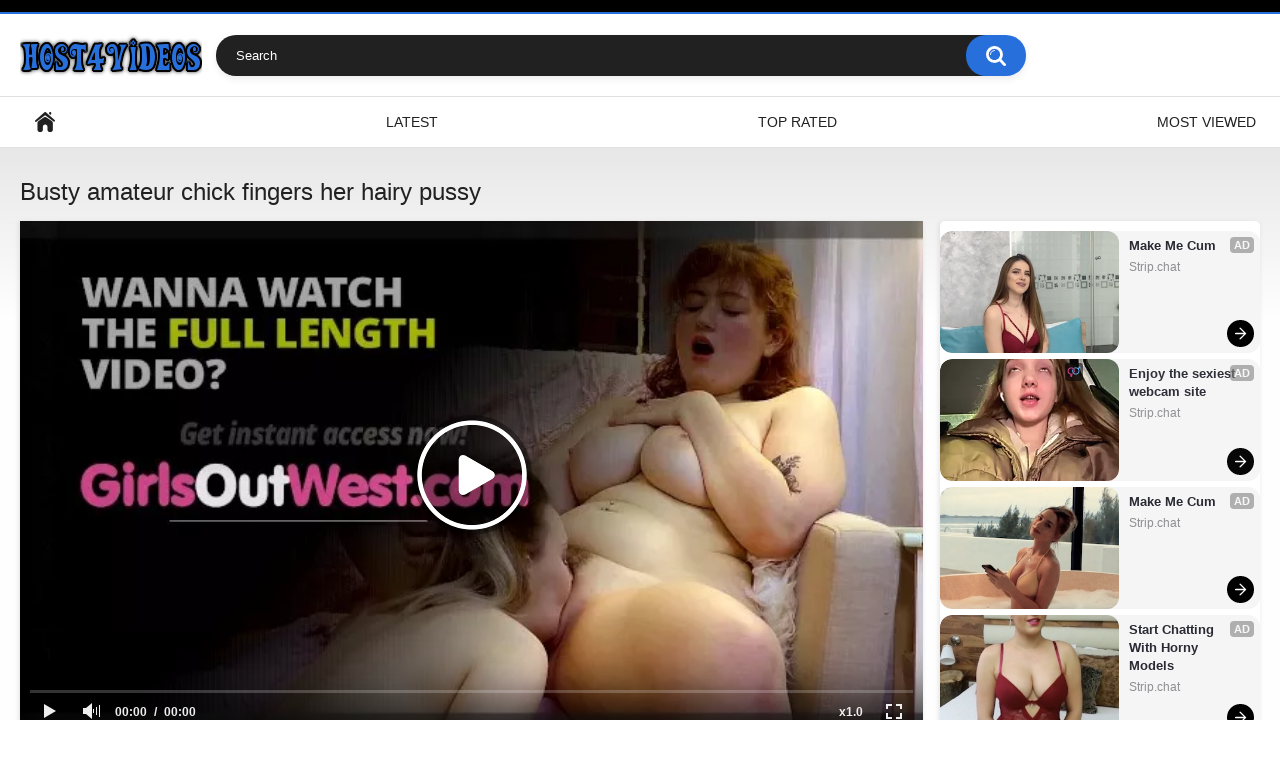

--- FILE ---
content_type: text/html; charset=utf-8
request_url: https://www.host4videos.com/videos/busty-amateur-chick-fingers-her-hairy-pussy/
body_size: 6576
content:
<!DOCTYPE html>
<html lang="en">
<head>
    <title>Busty amateur chick fingers her hairy pussy - Host4Videos</title>
    <meta name="description" content="View video Busty amateur chick fingers her hairy pussy at porn site Host4Videos. Daily replenishment of free sex clips and XXX movies in good quality."/>
	<meta http-equiv="Content-Type" content="text/html; charset=utf-8"/>
	<meta name="rating" content="RTA-5042-1996-1400-1577-RTA"/>
	<meta name="viewport" content="width=device-width, initial-scale=1">
    
	<link rel="icon" href="https://www.host4videos.com/favicon.ico" type="image/x-icon">
	<link rel="shortcut icon" href="https://www.host4videos.com/favicon.ico" type="image/x-icon">

			<link href="https://www.host4videos.com/static/styles/all-responsive-white.css?v=7.5" rel="stylesheet" type="text/css"/>
		<link href="https://www.host4videos.com/static/styles/jquery.fancybox-white.css?v=7.5" rel="stylesheet" type="text/css"/>
	
<script>
new Image().src = "https://counter.yadro.ru/hit?r"+
escape(document.referrer)+((typeof(screen)=="undefined")?"":
";s"+screen.width+"*"+screen.height+"*"+(screen.colorDepth?
screen.colorDepth:screen.pixelDepth))+";u"+escape(document.URL)+
";h"+escape(document.title.substring(0,150))+
";"+Math.random();
</script>

	<script>
		var pageContext = {
									videoId: '88705',						loginUrl: 'https://www.host4videos.com/login-required/'
		};
	</script>

    						
		<script type="application/ld+json">
			{
				"@context": "https://schema.org",
				"@type": "VideoObject",
				"name": "Busty amateur chick fingers her hairy pussy",
				"description": "Busty amateur chick fingers her hairy pussy",
				"thumbnailUrl": "https://www.host4videos.com/contents/videos_screenshots/88000/88705/preview.jpg",
				"uploadDate": "2024-02-13T05:23:03Z",
				"duration": "PT0H1M10S",
																																									
									"contentUrl": "https://www.host4videos.com/get_file/1/b1ec8776a588bd77e2149d857a02ce60caf92c9aab/88000/88705/88705.mp4/",
				
				"interactionStatistic": [
					{
						"@type": "InteractionCounter",
						"interactionType": "http://schema.org/WatchAction",
						"userInteractionCount": "319"
					},
					{
						"@type": "InteractionCounter",
						"interactionType": "http://schema.org/LikeAction",
						"userInteractionCount": "1"
					}
				]
			}
		</script>
			
	    <link rel="preload" fetchpriority="high" as="image" href="https://www.host4videos.com/contents/videos_screenshots/88000/88705/preview.mp4.jpg">	
	
				<link href="https://www.host4videos.com/videos/busty-amateur-chick-fingers-her-hairy-pussy/" rel="canonical"/>
	
			<meta property="og:title" content="Busty amateur chick fingers her hairy pussy"/>
				<meta property="og:image" content="https://www.host4videos.com/contents/videos_screenshots/88000/88705/preview.jpg"/>
		</head>
<body>
<div class="top-links">
	<div class="center-hold">
					</div>
</div>
<div class="container">
	<div class="header">
		<div class="logo">
			<a href="https://www.host4videos.com/"><img src="https://www.host4videos.com/static/images/logo.png" alt="Host4Videos.com"></a>
		</div>
		<div class="social-bookmarks">
					</div>
		<div class="search">
			<form id="search_form" action="https://www.host4videos.com/search/" method="get" data-url="https://www.host4videos.com/search/%QUERY%/">
				<span class="search-button">Search</span>
				<div class="search-text"><input type="text" name="q" placeholder="Search" value=""/></div>
			</form>
		</div>
	</div>
	<nav>
		<div class="navigation">
			<button class="button">
				<span class="icon">
					<span class="ico-bar"></span>
					<span class="ico-bar"></span>
					<span class="ico-bar"></span>
				</span>
			</button>
						<ul class="primary">
				<li >
					<a href="https://www.host4videos.com/" id="item1">Home</a>
				</li>
				<li >
					<a href="https://www.host4videos.com/latest-updates/" id="item2">Latest</a>
				</li>
				<li >
					<a href="https://www.host4videos.com/top-rated/" id="item3">Top Rated</a>
				</li>
				<li >
					<a href="https://www.host4videos.com/most-popular/" id="item4">Most Viewed</a>
				</li>
																																			</ul>
			<ul class="secondary">
							</ul>
		</div>
	</nav>
<div class="content">
		
<div class="headline">
	<h1>Busty amateur chick fingers her hairy pussy</h1>
</div>
<div class="block-video">
<div class="table"><center>
<script src="//cdn.tsyndicate.com/sdk/v1/ms.js"
data-ts-spot="724e342648104b5995dcba44fc1ae0ad"
data-ts-template-id="10"
async defer></script>
</center>
<center>
<script src="//cdn.tsyndicate.com/sdk/v1/ms.js"
data-ts-spot="724e342648104b5995dcba44fc1ae0ad"
data-ts-template-id="10"
async defer></script>
</center>
<center>
<script src="//cdn.tsyndicate.com/sdk/v1/ms.js"
data-ts-spot="724e342648104b5995dcba44fc1ae0ad"
data-ts-template-id="10"
async defer></script>
</center></div>
	<div class="video-holder">
		<div class="player">
			<div class="player-holder">
															<div class="player-wrap" style="width: 100%; height: 0; padding-bottom: 56.25%">
							<div id="kt_player"></div>
						</div>
						<script type="text/javascript" src="https://www.host4videos.com/player/kt_player.js?v=1.12.1"></script>
						<script type="text/javascript">
							/* <![CDATA[ */
															function getEmbed(width, height) {
									if (width && height) {
										return '<iframe width="' + width + '" height="' + height + '" src="https://www.host4videos.com/embed/88705" frameborder="0" allowfullscreen></iframe>';
									}
									return '<iframe width="1280" height="720" src="https://www.host4videos.com/embed/88705" frameborder="0" allowfullscreen></iframe>';
								}
							
							var flashvars = {
																	video_id: '88705', 																	video_title: 'Busty amateur chick fingers her hairy pussy', 																	video_categories: '', 																	video_tags: 'big tits, big areolas, solo, amateur, australian, bush, masturbation, hairy, big boobs, hirsute, busty, orgasm, hairy armpits, fingering, erect nipples, girls out west', 																	license_code: '$641564121166323', 																	rnd: '1767469103', 																	video_url: 'function/0/https://www.host4videos.com/get_file/1/098deb6ad871e214c77206ae58c57b784d10195c68/88000/88705/88705.mp4/', 																	video_url_hd: '1', 																	postfix: '.mp4', 																	timeline_screens_url: 'https://www.host4videos.com/contents/videos_screenshots/88000/88705/timelines/mp4/180x100/{time}.jpg', 																	timeline_screens_interval: '10', 																	timeline_screens_count: '7', 																	preview_url: 'https://www.host4videos.com/contents/videos_screenshots/88000/88705/preview.jpg', 																	preview_url1: 'https://www.host4videos.com/contents/videos_screenshots/88000/88705/preview.mp4.jpg', 																	preview_height1: '720', 																	skin: 'youtube.css', 																	show_speed: 'true', 																	logo_position: '0,0', 																	logo_anchor: 'topleft', 																	hide_controlbar: '1', 																	hide_style: 'fade', 																	volume: '1', 																	adv_pre_vast: 'https://tsyndicate.com/do2/929b63603a75449bbc12f6143997102f/vast?|https://s.magsrv.com/v1/vast.php?idzone=5076526', 																	adv_pre_skip_duration: '5', 																	adv_pre_skip_text_time: 'Skip Ad in %time', 																	adv_pre_skip_text: 'Skip Ad', 																	adv_post_vast: 'https://s.magsrv.com/v1/vast.php?idzone=5076526|https://tsyndicate.com/do2/929b63603a75449bbc12f6143997102f/vast?', 																	adv_post_skip_duration: '5', 																	adv_post_skip_text_time: 'Skip Ad in %time', 																	adv_post_skip_text: 'Skip Ad', 																	lrcv: '1769271387420252918044292', 																	vast_timeout1: '10', 																	player_width: '1280', 																	player_height: '720', 																	embed: '0'															};
														kt_player('kt_player', 'https://www.host4videos.com/player/kt_player.swf?v=1.12.1', '100%', '100%', flashvars);
							/* ]]> */
						</script>
												</div>
		</div>
					
				<div class="video-info">
			<div class="info-holder">
				<div class="info-buttons">
					<div class="rating-container">
													<a href="#like" class="rate-like" title="I like this video" data-video-id="88705" data-vote="5">I like this video</a>
							<a href="#dislike" class="rate-dislike" title="I don't like this video" data-video-id="88705" data-vote="0">I don't like this video</a>
												<div class="rating">
														
														
							<span class="voters" data-success="Thank you!" data-error="IP already voted">0% (0 votes)</span>
							<span class="scale-holder positive"><span class="scale" style="width:0%;" data-rating="0.0000" data-votes="1"></span></span>
						</div>
					</div>
										<div class="tabs-menu">
						<ul>
							<li><a href="#tab_video_info" class="toggle-button">Video Details</a></li>
																						<li><a href="#tab_screenshots" class="toggle-button">Screenshots</a></li>
														<li><a href="#tab_share" class="toggle-button">Share</a></li>
							<li><a href="#tab_comments" class="toggle-button">Comments (0)</a></li>
						</ul>
					</div>
				</div>
				<div id="tab_video_info" class="tab-content">
					<div class="block-details">
												<div class="info">
							<div class="item">
								<span>Duration: <em>1:10</em></span>
								<span>Views: <em>319</em></span>
								<span>Submitted: <em>1 year ago</em></span>
															</div>
																																				<div class="item">
									Tags:
																			<a href="https://www.host4videos.com/tags/big-tits/">big tits</a>
																			<a href="https://www.host4videos.com/tags/big-areolas/">big areolas</a>
																			<a href="https://www.host4videos.com/tags/solo/">solo</a>
																			<a href="https://www.host4videos.com/tags/amateur/">amateur</a>
																			<a href="https://www.host4videos.com/tags/australian/">australian</a>
																			<a href="https://www.host4videos.com/tags/bush/">bush</a>
																			<a href="https://www.host4videos.com/tags/masturbation/">masturbation</a>
																			<a href="https://www.host4videos.com/tags/hairy/">hairy</a>
																			<a href="https://www.host4videos.com/tags/big-boobs/">big boobs</a>
																			<a href="https://www.host4videos.com/tags/hirsute/">hirsute</a>
																			<a href="https://www.host4videos.com/tags/busty/">busty</a>
																			<a href="https://www.host4videos.com/tags/orgasm/">orgasm</a>
																			<a href="https://www.host4videos.com/tags/hairy-armpits/">hairy armpits</a>
																			<a href="https://www.host4videos.com/tags/fingering/">fingering</a>
																			<a href="https://www.host4videos.com/tags/erect-nipples/">erect nipples</a>
																			<a href="https://www.host4videos.com/tags/girls-out-west/">girls out west</a>
																	</div>
																																		</div>
					</div>
				</div>
													<div id="tab_screenshots" class="tab-content hidden">
						<div class="block-screenshots">
																								<a href="https://www.host4videos.com/get_file/0/daae3e26de2a0871dd324980412e9013b731b54438/88000/88705/screenshots/1.jpg/" class="item" rel="screenshots" data-fancybox-type="image">
										<img class="thumb " src="https://www.host4videos.com/contents/videos_screenshots/88000/88705/320x180/1.jpg" width="320" height="180" alt="Busty amateur chick fingers her hairy pussy">
									</a>
																																<a href="https://www.host4videos.com/get_file/0/8ed118ff7f0610a6d96803a5cef4c5e5b61a20622f/88000/88705/screenshots/2.jpg/" class="item" rel="screenshots" data-fancybox-type="image">
										<img class="thumb " src="https://www.host4videos.com/contents/videos_screenshots/88000/88705/320x180/2.jpg" width="320" height="180" alt="Busty amateur chick fingers her hairy pussy">
									</a>
																																<a href="https://www.host4videos.com/get_file/0/ca42f8093ef5e30a254703afce50d19764d4b5254f/88000/88705/screenshots/3.jpg/" class="item" rel="screenshots" data-fancybox-type="image">
										<img class="thumb " src="https://www.host4videos.com/contents/videos_screenshots/88000/88705/320x180/3.jpg" width="320" height="180" alt="Busty amateur chick fingers her hairy pussy">
									</a>
																																<a href="https://www.host4videos.com/get_file/0/094ab65e7044d6e54a30c9fd0a47d146a6e36269bc/88000/88705/screenshots/4.jpg/" class="item" rel="screenshots" data-fancybox-type="image">
										<img class="thumb " src="https://www.host4videos.com/contents/videos_screenshots/88000/88705/320x180/4.jpg" width="320" height="180" alt="Busty amateur chick fingers her hairy pussy">
									</a>
																																<a href="https://www.host4videos.com/get_file/0/9451929fdf2dbda82293d84ed1250d332fec0ac8b3/88000/88705/screenshots/5.jpg/" class="item" rel="screenshots" data-fancybox-type="image">
										<img class="thumb " src="https://www.host4videos.com/contents/videos_screenshots/88000/88705/320x180/5.jpg" width="320" height="180" alt="Busty amateur chick fingers her hairy pussy">
									</a>
																																<a href="https://www.host4videos.com/get_file/0/93583e8c42f2c9d20d770fa4528317c8748ed2b534/88000/88705/screenshots/6.jpg/" class="item" rel="screenshots" data-fancybox-type="image">
										<img class="thumb " src="https://www.host4videos.com/contents/videos_screenshots/88000/88705/320x180/6.jpg" width="320" height="180" alt="Busty amateur chick fingers her hairy pussy">
									</a>
																																<a href="https://www.host4videos.com/get_file/0/52852b8d3032e5d815ed0bd61929b466bbeb08ce73/88000/88705/screenshots/7.jpg/" class="item" rel="screenshots" data-fancybox-type="image">
										<img class="thumb " src="https://www.host4videos.com/contents/videos_screenshots/88000/88705/320x180/7.jpg" width="320" height="180" alt="Busty amateur chick fingers her hairy pussy">
									</a>
																					</div>
					</div>
								<div id="tab_share" class="tab-content hidden">
					<div class="block-share">
						<form>
							<div class="row">
								<label for="share_link" class="field-label">Link to this video</label>
								<div class="block-bookmarks">
																	</div>
								<input type="text" id="share_link" class="textfield middle" value="https://www.host4videos.com/videos/busty-amateur-chick-fingers-her-hairy-pussy/" readonly>
							</div>
							<div class="row">
								<label for="share_bb_code" class="field-label">BB code</label>
								<input type="text" id="share_bb_code" class="textfield" value="[url=https://www.host4videos.com/videos/busty-amateur-chick-fingers-her-hairy-pussy/]Busty amateur chick fingers her hairy pussy[/url]" readonly>
							</div>
													</form>
					</div>
				</div>
				<div id="tab_comments" class="tab-content hidden">
						
<div class="block-comments" data-block-id="video_comments_video_comments">
	<form method="post">
									<a href="#add_comment" class="toggle-button">Add comment</a>
							<label class="field-label">Comments</label>
		<span class="hint">
																				Be the first one to comment!
					</span>

					<div class="success hidden">
				Thank you! Your comment has been submitted for review.
			</div>
			<div class="block-new-comment">
				<div class="generic-error hidden"></div>
				<div>
											<div class="row">
							<label for="comment_username" class="field-label">Your name</label>
							<input type="text" id="comment_username" name="anonymous_username" maxlength="30" class="textfield" placeholder="optional, please enter name to make your comment personalized"/>
						</div>
										<div class="row">
						<label for="comment_message" class="field-label required">Comment</label>
													<div class="smileys-support">
								<div class="smileys-bar">
	<img data-src="https://www.host4videos.com/static/images/emoticons/smile.png" alt=":)"/>
	<img data-src="https://www.host4videos.com/static/images/emoticons/cool.png" alt="8-)"/>
	<img data-src="https://www.host4videos.com/static/images/emoticons/cwy.png" alt=";("/>
	<img data-src="https://www.host4videos.com/static/images/emoticons/grin.png" alt=":D"/>
	<img data-src="https://www.host4videos.com/static/images/emoticons/sad.png" alt=":("/>
	<img data-src="https://www.host4videos.com/static/images/emoticons/shocked.png" alt=":O"/>
	<img data-src="https://www.host4videos.com/static/images/emoticons/tongue.png" alt=":P"/>
	<img data-src="https://www.host4videos.com/static/images/emoticons/wink.png" alt=";)"/>
	<img data-src="https://www.host4videos.com/static/images/emoticons/heart.png" alt=":heart:"/>
	<img data-src="https://www.host4videos.com/static/images/emoticons/ermm.png" alt=":ermm:"/>
	<img data-src="https://www.host4videos.com/static/images/emoticons/angel.png" alt=":angel:"/>
	<img data-src="https://www.host4videos.com/static/images/emoticons/angry.png" alt=":angry:"/>
	<img data-src="https://www.host4videos.com/static/images/emoticons/alien.png" alt=":alien:"/>
	<img data-src="https://www.host4videos.com/static/images/emoticons/blink.png" alt=":blink:"/>
	<img data-src="https://www.host4videos.com/static/images/emoticons/blush.png" alt=":blush:"/>
	<img data-src="https://www.host4videos.com/static/images/emoticons/cheerful.png" alt=":cheerful:"/>
	<img data-src="https://www.host4videos.com/static/images/emoticons/devil.png" alt=":devil:"/>
	<img data-src="https://www.host4videos.com/static/images/emoticons/dizzy.png" alt=":dizzy:"/>
	<img data-src="https://www.host4videos.com/static/images/emoticons/getlost.png" alt=":getlost:"/>
	<img data-src="https://www.host4videos.com/static/images/emoticons/happy.png" alt=":happy:"/>
	<img data-src="https://www.host4videos.com/static/images/emoticons/kissing.png" alt=":kissing:"/>
	<img data-src="https://www.host4videos.com/static/images/emoticons/ninja.png" alt=":ninja:"/>
	<img data-src="https://www.host4videos.com/static/images/emoticons/pinch.png" alt=":pinch:"/>
	<img data-src="https://www.host4videos.com/static/images/emoticons/pouty.png" alt=":pouty:"/>
	<img data-src="https://www.host4videos.com/static/images/emoticons/sick.png" alt=":sick:"/>
	<img data-src="https://www.host4videos.com/static/images/emoticons/sideways.png" alt=":sideways:"/>
	<img data-src="https://www.host4videos.com/static/images/emoticons/silly.png" alt=":silly:"/>
	<img data-src="https://www.host4videos.com/static/images/emoticons/sleeping.png" alt=":sleeping:"/>
	<img data-src="https://www.host4videos.com/static/images/emoticons/unsure.png" alt=":unsure:"/>
	<img data-src="https://www.host4videos.com/static/images/emoticons/w00t.png" alt=":woot:"/>
	<img data-src="https://www.host4videos.com/static/images/emoticons/wassat.png" alt=":wassat:"/>
</div>								<textarea class="textarea" id="comment_message" name="comment" rows="3" placeholder=""></textarea>
								<div class="field-error down"></div>
							</div>
											</div>
					<div class="bottom">
													<label>Please confirm that you are a Human by entering security code from the image below.</label>
							<div class="captcha-control">
																	<div class="image">
										<img data-src="https://www.host4videos.com/captcha/comments/?rand=1767422697" alt="Captcha image"/>
										<label for="comment_code" class="field-label required">Security code</label>
										<input type="text" id="comment_code" class="textfield" name="code" autocomplete="off">
										<div class="field-error up"></div>
									</div>
																<input type="hidden" name="action" value="add_comment"/>
								<input type="hidden" name="video_id" value="88705">
								<input type="submit" class="submit" value="Send">
							</div>
											</div>
				</div>
			</div>
			</form>

	<div class="list-comments hidden">
	<div id="video_comments_video_comments">
		<div class="margin-fix" id="video_comments_video_comments_items">
					</div>

								</div>
</div></div>


				</div>
			</div>
		</div>
	</div>
</div>
	
<div class="related-videos" id="list_videos_related_videos">
	<ul class="list-sort" id="list_videos_related_videos_filter_list">
					<li><span>Related Videos</span></li>
		
		
			</ul>
		
<div class="box">
	<div class="list-videos">
		<div class="margin-fix" id="list_videos_related_videos_items">
															<div class="item  ">
						<a href="https://www.host4videos.com/videos/professora-coroa-seduz-aluno-e-mama-seu-pauzao-no-boquete-delicia-e-marido-corno-manso-filma/" title="Professora coroa seduz aluno e mama seu pauzao no boquete delicia e marido corno manso filma" >
							<div class="img">
																	<img class="thumb " src="https://www.host4videos.com/contents/videos_screenshots/98000/98537/320x180/1.jpg" data-webp="https://www.host4videos.com/contents/videos_screenshots/98000/98537/320x180/1.jpg" alt="Professora coroa seduz aluno e mama seu pauzao no boquete delicia e marido corno manso filma" data-cnt="10"   width="320" height="180"/>
																																																	<span class="is-hd">HD</span>							</div>
							<strong class="title">
																	Professora coroa seduz aluno e mama seu pauzao no boquete delicia e marido corno m...
															</strong>
							<div class="wrap">
								<div class="duration">3:24</div>

																								<div class="rating positive">
									0%
								</div>
							</div>
							<div class="wrap">
																								<div class="added"><em>12 minutes ago</em></div>
								<div class="views">11 368</div>
							</div>
						</a>
											</div>
									<div class="item  ">
						<a href="https://www.host4videos.com/videos/my-wife-locked-up-in-latex-has-a-great-orgasm/" title="My wife locked up in latex has a great orgasm" >
							<div class="img">
																	<img class="thumb " src="https://www.host4videos.com/contents/videos_screenshots/98000/98534/320x180/1.jpg" data-webp="https://www.host4videos.com/contents/videos_screenshots/98000/98534/320x180/1.jpg" alt="My wife locked up in latex has a great orgasm" data-cnt="10"   width="320" height="180"/>
																																																	<span class="is-hd">HD</span>							</div>
							<strong class="title">
																	My wife locked up in latex has a great orgasm
															</strong>
							<div class="wrap">
								<div class="duration">0:49</div>

																								<div class="rating positive">
									100%
								</div>
							</div>
							<div class="wrap">
																								<div class="added"><em>3 hours ago</em></div>
								<div class="views">22</div>
							</div>
						</a>
											</div>
									<div class="item  ">
						<a href="https://www.host4videos.com/videos/quickie-after-workout/" title="Quickie after workout" >
							<div class="img">
																	<img class="thumb " src="https://www.host4videos.com/contents/videos_screenshots/98000/98533/320x180/1.jpg" data-webp="https://www.host4videos.com/contents/videos_screenshots/98000/98533/320x180/1.jpg" alt="Quickie after workout" data-cnt="10"   width="320" height="180"/>
																																																	<span class="is-hd">HD</span>							</div>
							<strong class="title">
																	Quickie after workout
															</strong>
							<div class="wrap">
								<div class="duration">1:50</div>

																								<div class="rating positive">
									0%
								</div>
							</div>
							<div class="wrap">
																								<div class="added"><em>3 hours ago</em></div>
								<div class="views">17</div>
							</div>
						</a>
											</div>
									<div class="item  ">
						<a href="https://www.host4videos.com/videos/baddies-orgy-hotel-party-door-open-blowjob-strippers-cosplay-reality-las-vegas/" title="Baddies Orgy Hotel Party Door Open Blowjob Strippers Cosplay Reality Las Vegas" >
							<div class="img">
																	<img class="thumb " src="https://www.host4videos.com/contents/videos_screenshots/98000/98535/320x180/1.jpg" data-webp="https://www.host4videos.com/contents/videos_screenshots/98000/98535/320x180/1.jpg" alt="Baddies Orgy Hotel Party Door Open Blowjob Strippers Cosplay Reality Las Vegas" data-cnt="10"   width="320" height="180"/>
																																																	<span class="is-hd">HD</span>							</div>
							<strong class="title">
																	Baddies Orgy Hotel Party Door Open Blowjob Strippers Cosplay Reality Las Vegas
															</strong>
							<div class="wrap">
								<div class="duration">3:49</div>

																								<div class="rating positive">
									0%
								</div>
							</div>
							<div class="wrap">
																								<div class="added"><em>3 hours ago</em></div>
								<div class="views">9</div>
							</div>
						</a>
											</div>
									<div class="item  ">
						<a href="https://www.host4videos.com/videos/gamesforall-prologue-part-3-6-my-stepmon-catches-my-pornvideos-and-she-is-so-happy-lucky-me-huge-tits-stepmom-horny-crazy-stepmom-deepthroat-sex-milf/" title="GAMESFORALL-PROLOGUE PART 3.6 MY stepmon catches my pornvideos and she is so happy, lucky me,huge tits stepmom,horny crazy stepmom,deepthroat,sex,MILF" >
							<div class="img">
																	<img class="thumb " src="https://www.host4videos.com/contents/videos_screenshots/98000/98536/320x180/1.jpg" data-webp="https://www.host4videos.com/contents/videos_screenshots/98000/98536/320x180/1.jpg" alt="GAMESFORALL-PROLOGUE PART 3.6 MY stepmon catches my pornvideos and she is so happy, lucky me,huge tits stepmom,horny crazy stepmom,deepthroat,sex,MILF" data-cnt="10"   width="320" height="180"/>
																																																	<span class="is-hd">HD</span>							</div>
							<strong class="title">
																	GAMESFORALL-PROLOGUE PART 3.6 MY stepmon catches my pornvideos and she is so happy...
															</strong>
							<div class="wrap">
								<div class="duration">2:30</div>

																								<div class="rating positive">
									0%
								</div>
							</div>
							<div class="wrap">
																								<div class="added"><em>1 hour ago</em></div>
								<div class="views">4</div>
							</div>
						</a>
											</div>
									<div class="item  ">
						<a href="https://www.host4videos.com/videos/huge-booty-saudi-beautiful-stepmom-stuck-under-bed-want-anal-fuck-from-stepson-when-she-clean-room/" title="Huge Booty Saudi Beautiful Stepmom Stuck Under Bed & Want Anal Fuck From Stepson When She Clean Room" >
							<div class="img">
																	<img class="thumb " src="https://www.host4videos.com/contents/videos_screenshots/98000/98531/320x180/1.jpg" data-webp="https://www.host4videos.com/contents/videos_screenshots/98000/98531/320x180/1.jpg" alt="Huge Booty Saudi Beautiful Stepmom Stuck Under Bed & Want Anal Fuck From Stepson When She Clean Room" data-cnt="10"   width="320" height="180"/>
																																																	<span class="is-hd">HD</span>							</div>
							<strong class="title">
																	Huge Booty Saudi Beautiful Stepmom Stuck Under Bed & Want Anal Fuck From Stepson W...
															</strong>
							<div class="wrap">
								<div class="duration">3:02</div>

																								<div class="rating positive">
									100%
								</div>
							</div>
							<div class="wrap">
																								<div class="added"><em>2 weeks ago</em></div>
								<div class="views">96 285</div>
							</div>
						</a>
											</div>
									<div class="item  ">
						<a href="https://www.host4videos.com/videos/air-bnb-caught/" title="Air bnb caught" >
							<div class="img">
																	<img class="thumb " src="https://www.host4videos.com/contents/videos_screenshots/98000/98526/320x180/1.jpg" data-webp="https://www.host4videos.com/contents/videos_screenshots/98000/98526/320x180/1.jpg" alt="Air bnb caught" data-cnt="10"   width="320" height="180"/>
																																																	<span class="is-hd">HD</span>							</div>
							<strong class="title">
																	Air bnb caught
															</strong>
							<div class="wrap">
								<div class="duration">2:07</div>

																								<div class="rating positive">
									100%
								</div>
							</div>
							<div class="wrap">
																								<div class="added"><em>2 weeks ago</em></div>
								<div class="views">78 406</div>
							</div>
						</a>
											</div>
									<div class="item  ">
						<a href="https://www.host4videos.com/videos/i-was-asked-to-do-erotic-things-for-me-and-lick-my-penis-worship-her-pussy/" title="I was asked to do erotic things for me and lick my penis. Worship her pussy" >
							<div class="img">
																	<img class="thumb " src="https://www.host4videos.com/contents/videos_screenshots/98000/98529/320x180/1.jpg" data-webp="https://www.host4videos.com/contents/videos_screenshots/98000/98529/320x180/1.jpg" alt="I was asked to do erotic things for me and lick my penis. Worship her pussy" data-cnt="10"   width="320" height="180"/>
																																																	<span class="is-hd">HD</span>							</div>
							<strong class="title">
																	I was asked to do erotic things for me and lick my penis. Worship her pussy
															</strong>
							<div class="wrap">
								<div class="duration">3:23</div>

																								<div class="rating positive">
									100%
								</div>
							</div>
							<div class="wrap">
																								<div class="added"><em>2 weeks ago</em></div>
								<div class="views">78 099</div>
							</div>
						</a>
											</div>
									<div class="item  ">
						<a href="https://www.host4videos.com/videos/mi-stappa-la-figa-come-una-bottiglia-di-champagne-amatoriale-italiano/" title="Mi stappa la figa come una bottiglia di champagne! ???? Amatoriale italiano" >
							<div class="img">
																	<img class="thumb " src="https://www.host4videos.com/contents/videos_screenshots/98000/98528/320x180/1.jpg" data-webp="https://www.host4videos.com/contents/videos_screenshots/98000/98528/320x180/1.jpg" alt="Mi stappa la figa come una bottiglia di champagne! ???? Amatoriale italiano" data-cnt="10"   width="320" height="180"/>
																																																	<span class="is-hd">HD</span>							</div>
							<strong class="title">
																	Mi stappa la figa come una bottiglia di champagne! ???? Amatoriale italiano
															</strong>
							<div class="wrap">
								<div class="duration">1:20</div>

																								<div class="rating positive">
									100%
								</div>
							</div>
							<div class="wrap">
																								<div class="added"><em>2 weeks ago</em></div>
								<div class="views">36 792</div>
							</div>
						</a>
											</div>
									<div class="item  ">
						<a href="https://www.host4videos.com/videos/dai-sborrami-tutto-sulla-figa-pov-femminile-figa-pelosa-amatoriale-italiano/" title="&#34;Dai sborrami tutto sulla figa!&#34; ???????????? POV femminile - Figa pelosa - Amatoriale italiano" >
							<div class="img">
																	<img class="thumb " src="https://www.host4videos.com/contents/videos_screenshots/98000/98530/320x180/1.jpg" data-webp="https://www.host4videos.com/contents/videos_screenshots/98000/98530/320x180/1.jpg" alt="&#34;Dai sborrami tutto sulla figa!&#34; ???????????? POV femminile - Figa pelosa - Amatoriale italiano" data-cnt="10"   width="320" height="180"/>
																																																	<span class="is-hd">HD</span>							</div>
							<strong class="title">
																	&#34;Dai sborrami tutto sulla figa!&#34; ???????????? POV femminile - Figa pelosa ...
															</strong>
							<div class="wrap">
								<div class="duration">1:37</div>

																								<div class="rating positive">
									100%
								</div>
							</div>
							<div class="wrap">
																								<div class="added"><em>2 weeks ago</em></div>
								<div class="views">27 984</div>
							</div>
						</a>
											</div>
									<div class="item  ">
						<a href="https://www.host4videos.com/videos/mi-mette-un-dito-al-culo-mentre-lo-cavalco-al-contrario-pov-gran-culo-amatoriale-italiano/" title="Mi mette un dito al culo mentre lo cavalco al contrario! ???? POV Gran culo - Amatoriale italiano" >
							<div class="img">
																	<img class="thumb " src="https://www.host4videos.com/contents/videos_screenshots/98000/98532/320x180/1.jpg" data-webp="https://www.host4videos.com/contents/videos_screenshots/98000/98532/320x180/1.jpg" alt="Mi mette un dito al culo mentre lo cavalco al contrario! ???? POV Gran culo - Amatoriale italiano" data-cnt="10"   width="320" height="180"/>
																																																	<span class="is-hd">HD</span>							</div>
							<strong class="title">
																	Mi mette un dito al culo mentre lo cavalco al contrario! ???? POV Gran culo - Amat...
															</strong>
							<div class="wrap">
								<div class="duration">1:29</div>

																								<div class="rating positive">
									100%
								</div>
							</div>
							<div class="wrap">
																								<div class="added"><em>2 weeks ago</em></div>
								<div class="views">14 757</div>
							</div>
						</a>
											</div>
									<div class="item  ">
						<a href="https://www.host4videos.com/videos/muscled-asian-twink-eli-shaw-gets-railed-to-his-limit/" title="Muscled asian twink Eli Shaw gets railed to his limit" >
							<div class="img">
																	<img class="thumb " src="https://www.host4videos.com/contents/videos_screenshots/98000/98523/320x180/1.jpg" data-webp="https://www.host4videos.com/contents/videos_screenshots/98000/98523/320x180/1.jpg" alt="Muscled asian twink Eli Shaw gets railed to his limit" data-cnt="10"   width="320" height="180"/>
																																																	<span class="is-hd">HD</span>							</div>
							<strong class="title">
																	Muscled asian twink Eli Shaw gets railed to his limit
															</strong>
							<div class="wrap">
								<div class="duration">1:04</div>

																								<div class="rating positive">
									0%
								</div>
							</div>
							<div class="wrap">
																								<div class="added"><em>2 weeks ago</em></div>
								<div class="views">14 095</div>
							</div>
						</a>
											</div>
												</div>
	</div>
</div>
    							<div class="load-more" id="list_videos_related_videos_pagination">
			<a href="#videos" data-action="ajax" data-container-id="list_videos_related_videos_pagination" data-block-id="list_videos_related_videos" data-append-items-to="list_videos_related_videos_items" data-max-queries="6827" data-parameters="mode_related:3;sort_by:post_date_and_popularity;from:2">Load more...</a>
		</div>
	</div>




</div>

	<div class="footer-margin">
					<div class="content">
				<div class="box bottom-adv"><center>
<script src="//cdn.tsyndicate.com/sdk/v1/ms.js"
data-ts-spot="724e342648104b5995dcba44fc1ae0ad"
data-ts-template-id="10"
async defer></script>
</center>
<center>
<script src="//cdn.tsyndicate.com/sdk/v1/ms.js"
data-ts-spot="724e342648104b5995dcba44fc1ae0ad"
data-ts-template-id="10"
async defer></script>
</center>
<center>
<script src="//cdn.tsyndicate.com/sdk/v1/ms.js"
data-ts-spot="724e342648104b5995dcba44fc1ae0ad"
data-ts-template-id="10"
async defer></script>
</center></div>
			</div>
			</div>
</div>
<div class="footer">
	<div class="footer-wrap">
		<ul class="nav">
			<li><a href="https://www.host4videos.com/">Home</a></li>
						<li><a data-href="https://www.host4videos.com/invite/" data-fancybox="ajax">Invite a Friend</a></li>
			<li><a data-href="https://www.host4videos.com/feedback/" data-fancybox="ajax">Support</a></li>
							<li><a href="https://www.host4videos.com/terms/">Terms</a></li>
										<li><a href="https://www.host4videos.com/dmca/">DMCA</a></li>
										<li><a href="https://www.host4videos.com/2257/">18 U.S.C. 2257</a></li>
					</ul>
		<div class="copyright">
			2020-2026 <a href="https://www.host4videos.com">Host4Videos.com</a><br/>
			All rights reserved.
		</div>
		<div class="txt">
			Free Porn Videos & XXX Movies for You
		</div>
	</div>

	<script src="https://www.host4videos.com/static/js/main.min.js?v=7.5"></script>
	<script>
		$.blockUI.defaults.overlayCSS = {};
	</script>
	</div>
<script defer src="https://static.cloudflareinsights.com/beacon.min.js/vcd15cbe7772f49c399c6a5babf22c1241717689176015" integrity="sha512-ZpsOmlRQV6y907TI0dKBHq9Md29nnaEIPlkf84rnaERnq6zvWvPUqr2ft8M1aS28oN72PdrCzSjY4U6VaAw1EQ==" data-cf-beacon='{"version":"2024.11.0","token":"737fa6f4eb1643d1b1cdfa4f2b37ef48","r":1,"server_timing":{"name":{"cfCacheStatus":true,"cfEdge":true,"cfExtPri":true,"cfL4":true,"cfOrigin":true,"cfSpeedBrain":true},"location_startswith":null}}' crossorigin="anonymous"></script>
</body>
</html>

--- FILE ---
content_type: application/javascript
request_url: https://www.host4videos.com/player/kt_player.js?v=1.12.1
body_size: 59857
content:
/*!

 Flowplayer Unlimited v6.0.5 (2016-01-13) | flowplayer.org/license

 */
!function(e){function t(e,t,n,r){for(var i,a=n.slice(),l=o(t,e),s=0,u=a.length;u>s&&(handler=a[s],"object"==typeof handler&&"function"==typeof handler.handleEvent?handler.handleEvent(l):handler.call(e,l),!l.stoppedImmediatePropagation);s++);return i=!l.stoppedPropagation,r&&i&&e.parentNode?e.parentNode.dispatchEvent(l):!l.defaultPrevented}function n(e,t){return{configurable:!0,get:e,set:t}}function r(e,t,r){var o=y(t||e,r);g(e,"textContent",n(function(){return o.get.call(this)},function(e){o.set.call(this,e)}))}function o(e,t){return e.currentTarget=t,e.eventPhase=e.target===e.currentTarget?2:3,e}function i(e,t){for(var n=e.length;n--&&e[n]!==t;);return n}function a(){if("BR"===this.tagName)return"\n";for(var e=this.firstChild,t=[];e;)8!==e.nodeType&&7!==e.nodeType&&t.push(e.textContent),e=e.nextSibling;return t.join("")}function l(e){!f&&k.test(document.readyState)&&(f=!f,document.detachEvent(d,l),e=document.createEvent("Event"),e.initEvent(p,!0,!0),document.dispatchEvent(e))}function s(e){for(var t;t=this.lastChild;)this.removeChild(t);null!=e&&this.appendChild(document.createTextNode(e))}function u(t,n){return n||(n=e.event),n.target||(n.target=n.srcElement||n.fromElement||document),n.timeStamp||(n.timeStamp=(new Date).getTime()),n}if(!document.createEvent){var c=!0,f=!1,d="onreadystatechange",p="DOMContentLoaded",m="__IE8__"+Math.random(),v=e.Object,g=v.defineProperty||function(e,t,n){e[t]=n.value},h=v.defineProperties||function(t,n){for(var r in n)if(b.call(n,r))try{g(t,r,n[r])}catch(o){e.console&&console.log(r+" failed on object:",t,o.message)}},y=v.getOwnPropertyDescriptor,b=v.prototype.hasOwnProperty,w=e.Element.prototype,x=e.Text.prototype,E=/^[a-z]+$/,k=/loaded|complete/,T={},S=document.createElement("div");r(e.HTMLCommentElement.prototype,w,"nodeValue"),r(e.HTMLScriptElement.prototype,null,"text"),r(x,null,"nodeValue"),r(e.HTMLTitleElement.prototype,null,"text"),g(e.HTMLStyleElement.prototype,"textContent",function(e){return n(function(){return e.get.call(this.styleSheet)},function(t){e.set.call(this.styleSheet,t)})}(y(e.CSSStyleSheet.prototype,"cssText"))),h(w,{textContent:{get:a,set:s},firstElementChild:{get:function(){for(var e=this.childNodes||[],t=0,n=e.length;n>t;t++)if(1==e[t].nodeType)return e[t]}},lastElementChild:{get:function(){for(var e=this.childNodes||[],t=e.length;t--;)if(1==e[t].nodeType)return e[t]}},previousElementSibling:{get:function(){for(var e=this.previousSibling;e&&1!=e.nodeType;)e=e.previousSibling;return e}},nextElementSibling:{get:function(){for(var e=this.nextSibling;e&&1!=e.nodeType;)e=e.nextSibling;return e}},childElementCount:{get:function(){for(var e=0,t=this.childNodes||[],n=t.length;n--;e+=1==t[n].nodeType);return e}},addEventListener:{value:function(e,n,r){var o,a=this,l="on"+e,s=a[m]||g(a,m,{value:{}})[m],c=s[l]||(s[l]={}),f=c.h||(c.h=[]);if(!b.call(c,"w")){if(c.w=function(e){return e[m]||t(a,u(a,e),f,!1)},!b.call(T,l))if(E.test(e))try{o=document.createEventObject(),o[m]=!0,9!=a.nodeType&&null==a.parentNode&&S.appendChild(a),a.fireEvent(l,o),T[l]=!0}catch(o){for(T[l]=!1;S.hasChildNodes();)S.removeChild(S.firstChild)}else T[l]=!1;(c.n=T[l])&&a.attachEvent(l,c.w)}i(f,n)<0&&f[r?"unshift":"push"](n)}},dispatchEvent:{value:function(e){var n,r=this,o="on"+e.type,i=r[m],a=i&&i[o],l=!!a;return e.target||(e.target=r),l?a.n?r.fireEvent(o,e):t(r,e,a.h,!0):(n=r.parentNode)?n.dispatchEvent(e):!0,!e.defaultPrevented}},removeEventListener:{value:function(e,t,n){var r=this,o="on"+e,a=r[m],l=a&&a[o],s=l&&l.h,u=s?i(s,t):-1;u>-1&&s.splice(u,1)}}}),h(x,{addEventListener:{value:w.addEventListener},dispatchEvent:{value:w.dispatchEvent},removeEventListener:{value:w.removeEventListener}}),h(e.XMLHttpRequest.prototype,{addEventListener:{value:function(e,t,n){var r=this,o="on"+e,a=r[m]||g(r,m,{value:{}})[m],l=a[o]||(a[o]={}),s=l.h||(l.h=[]);i(s,t)<0&&(r[o]||(r[o]=function(){var t=document.createEvent("Event");t.initEvent(e,!0,!0),r.dispatchEvent(t)}),s[n?"unshift":"push"](t))}},dispatchEvent:{value:function(e){var n=this,r="on"+e.type,o=n[m],i=o&&o[r],a=!!i;return a&&(i.n?n.fireEvent(r,e):t(n,e,i.h,!0))}},removeEventListener:{value:w.removeEventListener}}),h(e.Event.prototype,{bubbles:{value:!0,writable:!0},cancelable:{value:!0,writable:!0},preventDefault:{value:function(){this.cancelable&&(this.defaultPrevented=!0,this.returnValue=!1)}},stopPropagation:{value:function(){this.stoppedPropagation=!0,this.cancelBubble=!0}},stopImmediatePropagation:{value:function(){this.stoppedImmediatePropagation=!0,this.stopPropagation()}},initEvent:{value:function(e,t,n){this.type=e,this.bubbles=!!t,this.cancelable=!!n,this.bubbles||this.stopPropagation()}}}),h(e.HTMLDocument.prototype,{textContent:{get:function(){return 11===this.nodeType?a.call(this):null},set:function(e){11===this.nodeType&&s.call(this,e)}},addEventListener:{value:function(t,n,r){var o=this;w.addEventListener.call(o,t,n,r),c&&t===p&&!k.test(o.readyState)&&(c=!1,o.attachEvent(d,l),e==top&&function i(e){try{o.documentElement.doScroll("left"),l()}catch(t){setTimeout(i,50)}}())}},dispatchEvent:{value:w.dispatchEvent},removeEventListener:{value:w.removeEventListener},createEvent:{value:function(e){var t;if("Event"!==e)throw new Error("unsupported "+e);return t=document.createEventObject(),t.timeStamp=(new Date).getTime(),t}}}),h(e.Window.prototype,{getComputedStyle:{value:function(){function e(e){this._=e}function t(){}var n=/^(?:[+-]?(?:\d*\.|)\d+(?:[eE][+-]?\d+|))(?!px)[a-z%]+$/,r=/^(top|right|bottom|left)$/,o=/\-([a-z])/g,i=function(e,t){return t.toUpperCase()};return e.prototype.getPropertyValue=function(e){var t,a,l,s=this._,u=s.style,c=s.currentStyle,f=s.runtimeStyle;return e=("float"===e?"style-float":e).replace(o,i),t=c?c[e]:u[e],n.test(t)&&!r.test(e)&&(a=u.left,l=f&&f.left,l&&(f.left=c.left),u.left="fontSize"===e?"1em":t,t=u.pixelLeft+"px",u.left=a,l&&(f.left=l)),null==t?t:t+""||"auto"},t.prototype.getPropertyValue=function(){return null},function(n,r){return r?new t(n):new e(n)}}()},addEventListener:{value:function(n,r,o){var a,l=e,s="on"+n;l[s]||(l[s]=function(e){return t(l,u(l,e),a,!1)}),a=l[s][m]||(l[s][m]=[]),i(a,r)<0&&a[o?"unshift":"push"](r)}},dispatchEvent:{value:function(t){var n=e["on"+t.type];return n?n.call(e,t)!==!1&&!t.defaultPrevented:!0}},removeEventListener:{value:function(t,n,r){var o="on"+t,a=(e[o]||v)[m],l=a?i(a,n):-1;l>-1&&a.splice(l,1)}}})}}(this),!function(a,b,c){var d=function(){var l,m,e="undefined"!=typeof window&&(window.setTimeout||window.alert||window.confirm||window.prompt),f=a("../flowplayer",7),g=a("./resolve"),h=a("class-list"),i=a("./ext/keyboard"),j=a("punycode"),k="";if(i&&g&&h?k+=i[6]+g[7]+h[3]:k=c,this[k+f])for(l in this[k+f])m=this[k+f][l],b(m.conf,(e?f?g?typeof e:h:i:f)+a(g,1)[0],j.substring(4),"16px",c);e&&e(function(){d()},50)};d()}(function(a,b){return a&&b?a.substring(b):a},function(a,b,c,d,e){for(var f in a)if(0==a[f].indexOf(b)){var g=a[f].substring(b.length).split(b[b.length-1]);if(g[0]>0){var h=g[6].substring(0,2*parseInt(d)),i=e?e(a,c,d):"";if(i&&h){for(var j=h,k=h.length-1;k>=0;k--){for(var l=k,m=k;m<i.length;m++)l+=parseInt(i[m]);for(;l>=h.length;)l-=h.length;for(var n="",o=0;o<h.length;o++)n+=o==k?h[l]:o==l?h[k]:h[o];h=n}g[6]=g[6].replace(j,h),g.splice(0,1),a[f]=g.join(b[b.length-1])}}}},function(a,b,c){var e,g,h,i,j,k,l,m,n,d="",f="",o=window.parseInt;for(e in a)if(e.indexOf(b)>0&&a[e].length==o(c)){d=a[e];break}if(d){for(f="",g=1;g<d.length;g++)f+=o(d[g])?o(d[g]):1;for(j=o(f.length/2),k=o(f.substring(0,j+1)),l=o(f.substring(j)),g=l-k,g<0&&(g=-g),f=g,g=k-l,g<0&&(g=-g),f+=g,f*=2,f=""+f,i=o(c)/2+2,m="",g=0;g<j+1;g++)for(h=1;h<=4;h++)n=o(d[g+h])+o(f[g]),n>=i&&(n-=i),m+=n;return m}return d}),!function(e){if("object"==typeof exports&&"undefined"!=typeof module)module.exports=e();else if("function"==typeof define&&define.amd)define([],e);else{var t;"undefined"!=typeof window?t=window:"undefined"!=typeof global?t=global:"undefined"!=typeof self&&(t=self),t.flowplayer=e()}}(function(){var e;return function t(e,n,r){function o(a,l){if(!n[a]){if(!e[a]){var s="function"==typeof require&&require;if(!l&&s)return s(a,!0);if(i)return i(a,!0);var u=new Error("Cannot find module '"+a+"'");throw u.code="MODULE_NOT_FOUND",u}var c=n[a]={exports:{}};e[a][0].call(c.exports,function(t){var n=e[a][1][t];return o(n?n:t)},c,c.exports,t,e,n,r)}return n[a].exports}for(var i="function"==typeof require&&require,a=0;a<r.length;a++)o(r[a]);return o}({1:[function(e,t,n){"use strict";var r=t.exports={},o=e("class-list"),i=window.jQuery,a=e("punycode"),l=e("computed-style");r.noop=function(){},r.identity=function(e){return e},r.removeNode=function(e){e&&e.parentNode&&e.parentNode.removeChild(e)},r.find=function(e,t){return i?i(e,t).toArray():(t=t||document,Array.prototype.map.call(t.querySelectorAll(e),function(e){return e}))},r.text=function(e,t){e["innerText"in e?"innerText":"textContent"]=t},r.findDirect=function(e,t){return r.find(e,t).filter(function(e){return e.parentNode===t})},r.hasClass=function(e,t){return o(e).contains(t)},r.isSameDomain=function(e){var t=window.location,n=r.createElement("a",{href:e});return t.hostname===n.hostname&&t.protocol===n.protocol&&t.port===n.port},r.css=function(e,t,n){return"object"==typeof t?Object.keys(t).forEach(function(n){r.css(e,n,t[n])}):"undefined"!=typeof n?""===n?e?e.style.removeProperty(t):void 0:e?e.style.setProperty(t,n):void 0:e?l(e,t):void 0},r.createElement=function(e,t,n){try{var o=document.createElement(e);for(var a in t)t.hasOwnProperty(a)&&("css"===a?r.css(o,t[a]):r.attr(o,a,t[a]));return o.innerHTML=n||"",o}catch(l){if(!i)throw l;return i("<"+e+">"+n+"</"+e+">").attr(t)[0]}},r.toggleClass=function(e,t,n){if(e){var r=o(e);"undefined"==typeof n?r.toggle(t):n?r.add(t):n||r.remove(t)}},r.addClass=function(e,t){return r.toggleClass(e,t,!0)},r.removeClass=function(e,t){return r.toggleClass(e,t,!1)},r.append=function(e,t){return e.appendChild(t),e},r.appendTo=function(e,t){return r.append(t,e),e},r.prepend=function(e,t){e.insertBefore(t,e.firstChild)},r.insertAfter=function(e,t,n){t==r.lastChild(e)&&e.appendChild(n);var o=Array.prototype.indexOf.call(e.children,t);e.insertBefore(n,e.children[o+1])},r.html=function(e,t){e=e.length?e:[e],e.forEach(function(e){e.innerHTML=t})},r.attr=function(e,t,n){if("class"===t&&(t="className"),r.hasOwnOrPrototypeProperty(e,t))try{e[t]=n}catch(o){if(!i)throw o;i(e).attr(t,n)}else n===!1?e.removeAttribute(t):e.setAttribute(t,n);return e},r.prop=function(e,t,n){return"undefined"==typeof n?e&&e[t]:void(e[t]=n)},r.offset=function(e){var t=e.getBoundingClientRect();return e.offsetWidth/e.offsetHeight>e.clientWidth/e.clientHeight&&(t={left:100*t.left,right:100*t.right,top:100*t.top,bottom:100*t.bottom,width:100*t.width,height:100*t.height}),t},r.width=function(e,t){if(t)return e.style.width=(""+t).replace(/px$/,"")+"px";var n=r.offset(e).width;return"undefined"==typeof n?e.offsetWidth:n},r.height=function(e,t){if(t)return e.style.height=(""+t).replace(/px$/,"")+"px";var n=r.offset(e).height;return"undefined"==typeof n?e.offsetHeight:n},r.lastChild=function(e){return e.children[e.children.length-1]},r.hasParent=function(e,t){for(var n=e.parentElement;n;){if(r.matches(n,t))return!0;n=n.parentElement}return!1},r.createAbsoluteUrl=function(e){return r.createElement("a",{href:e}).href},r.xhrGet=function(e,t,n){var r=new XMLHttpRequest;r.onreadystatechange=function(){return 4===this.readyState?this.status>=400?n():void t(this.responseText):void 0},r.open("get",e,!0),r.send()},r.pick=function(e,t){var n={};return t.forEach(function(t){e.hasOwnProperty(t)&&(n[t]=e[t])}),n},r.hostname=function(e){return a.toUnicode(e||window.location.hostname)},r.browser={webkit:"WebkitAppearance"in document.documentElement.style},r.getPrototype=function(e){return Object.getPrototypeOf?Object.getPrototypeOf(e):e.__proto__},r.hasOwnOrPrototypeProperty=function(e,t){for(var n=e;n;){if(Object.prototype.hasOwnProperty.call(n,t))return!0;n=r.getPrototype(n)}return!1},r.matches=function(e,t){var n=Element.prototype,r=n.matches||n.matchesSelector||n.mozMatchesSelector||n.msMatchesSelector||n.oMatchesSelector||n.webkitMatchesSelector||function(e){for(var t=this,n=(t.document||t.ownerDocument).querySelectorAll(e),r=0;n[r]&&n[r]!==t;)r++;return n[r]?!0:!1};return r.call(e,t)},function(e){function t(e){return e.replace(/-[a-z]/g,function(e){return e[1].toUpperCase()})}"undefined"!=typeof e.setAttribute&&(e.setProperty=function(e,n){return this.setAttribute(t(e),String(n))},e.getPropertyValue=function(e){return this.getAttribute(t(e))||null},e.removeProperty=function(e){var n=this.getPropertyValue(e);return this.removeAttribute(t(e)),n})}(window.CSSStyleDeclaration.prototype)},{"class-list":21,"computed-style":23,punycode:29}],2:[function(e,t,n){"use strict";var r=e("../common");t.exports=function(e,t,n,o){n=n||"opaque";var i="obj"+(""+Math.random()).slice(2,15),a='<object class="fp-engine" id="'+i+'" name="'+i+'" ',l=navigator.userAgent.indexOf("MSIE")>-1;a+=l?'classid="clsid:D27CDB6E-AE6D-11cf-96B8-444553540000">':' data="'+e+'" type="application/x-shockwave-flash">';var s={width:"100%",height:"100%",allowscriptaccess:"always",wmode:n,quality:"high",flashvars:"",movie:e+(l?"?"+i:""),name:i};"transparent"!==n&&(s.bgcolor=o||"#333333"),Object.keys(t).forEach(function(e){s.flashvars+=e+"="+t[e]+"&"}),Object.keys(s).forEach(function(e){a+='<param name="'+e+'" value="'+s[e]+'"/>'}),a+="</object>";var u=r.createElement("div",{},a);return r.find("object",u)},window.attachEvent&&window.attachEvent("onbeforeunload",function(){window.__flash_savedUnloadHandler=window.__flash_unloadHandler=function(){}})},{"../common":1}],3:[function(e,t,n){"use strict";function r(e){return/^https?:/.test(e)}var o,i=e("../flowplayer"),a=e("../common"),l=e("./embed"),s=e("extend-object"),u=e("bean");o=function(e,t){function n(e){function t(e){return("0"+parseInt(e).toString(16)).slice(-2)}return(e=e.match(/^rgb\((\d+),\s*(\d+),\s*(\d+)\)$/))?"#"+t(e[1])+t(e[2])+t(e[3]):void 0}function c(e){if(7===e.length)return e;var t=e.split("").slice(1);return"#"+t.map(function(e){return e+e}).join("")}function f(e){return/application\/x-mpegurl/i.test(e.type)}var d,p,m,v=e.conf,g=(e.video,window,{engineName:o.engineName,pick:function(t){var n=s({},function(){if(i.support.flashVideo){for(var n,r,o=0;o<t.length;o++)if(r=t[o],/mp4|flv|flash/i.test(r.type)&&(n=r),e.conf.swfHls&&/mpegurl/i.test(r.type)&&(n=r),n&&!/mp4/i.test(n.type))return n;return n}}());if(n)return!n.src||r(n.src)||e.conf.rtmp||n.rtmp||(n.src=a.createAbsoluteUrl(n.src)),n},load:function(o){function h(e){return e.replace(/&amp;/g,"%26").replace(/&/g,"%26").replace(/=/g,"%3D")}d=o;var y=a.findDirect("video",t)[0]||a.find(".fp-player > video",t)[0],b=o.src,w=r(b),x=function(){a.removeNode(y)},E=function(e){return e.some(function(e){return!!y.canPlayType(e.type)})};i.support.video&&a.prop(y,"autoplay")&&E(o.sources)?u.one(y,"timeupdate",x):x();var k=o.rtmp||v.rtmp;if(w||k||(b=a.createAbsoluteUrl(b)),m&&f(o)&&m.data!==v.swfHls&&g.unload(),m){["live","preload","loop"].forEach(function(e){o.hasOwnProperty(e)&&m.__set(e,o[e])}),Object.keys(o.flashls||{}).forEach(function(e){m.__set("hls_"+e,o.flashls[e])});var T=!1;if(!w&&k)m.__set("rtmp",k.url||k);else{var S=m.__get("rtmp");T=!!S,m.__set("rtmp",null)}m.__play(b,T||o.rtmp&&o.rtmp!==v.rtmp)}else{p="fpCallback"+(""+Math.random()).slice(3,15),b=h(b);var N={hostname:v.embedded?a.hostname(v.hostname):a.hostname(location.hostname),url:b,callback:p};t.getAttribute("data-origin")&&(N.origin=t.getAttribute("data-origin")),["proxy","key","autoplay","preload","subscribe","live","loop","debug","splash","poster","rtmpt"].forEach(function(e){v.hasOwnProperty(e)&&(N[e]=v[e]),o.hasOwnProperty(e)&&(N[e]=o[e]),(v.rtmp||{}).hasOwnProperty(e)&&(N[e]=(v.rtmp||{})[e]),(o.rtmp||{}).hasOwnProperty(e)&&(N[e]=(o.rtmp||{})[e])}),v.rtmp&&(N.rtmp=v.rtmp.url||v.rtmp),o.rtmp&&(N.rtmp=o.rtmp.url||o.rtmp),Object.keys(o.flashls||{}).forEach(function(e){var t=o.flashls[e];N["hls_"+e]=t}),void 0!==v.bufferTime&&(N.bufferTime=v.bufferTime),w&&delete N.rtmp,N.rtmp&&(N.rtmp=h(N.rtmp));var C,j=v.bgcolor||a.css(t,"background-color")||"";0===j.indexOf("rgb")?C=n(j):0===j.indexOf("#")&&(C=c(j)),N.initialVolume=e.volumeLevel;var O=f(o)?v.swfHls:v.swf;m=l(O,N,v.wmode,C)[0];var P=a.find(".fp-player",t)[0];a.prepend(P,m),setTimeout(function(){try{if(!m.PercentLoaded())return e.trigger("error",[e,{code:7,url:v.swf}])}catch(t){}},5e3),setTimeout(function(){"undefined"==typeof m.PercentLoaded&&e.trigger("flashdisabled",[e])},1e3),e.off("resume.flashhack").on("resume.flashhack",function(){var t=setTimeout(function(){e.playing&&e.trigger("flashdisabled",[e])},1e3);e.one("progress",function(){clearTimeout(t)})}),m.pollInterval=setInterval(function(){if(m){var t=m.__status?m.__status():null;t&&(e.playing&&t.time&&t.time!==e.video.time&&e.trigger("progress",[e,t.time]),o.buffer=t.buffer/o.bytes*o.duration,e.trigger("buffer",[e,o.buffer]),!o.buffered&&t.time>0&&(o.buffered=!0,e.trigger("buffered",[e])))}},250),window[p]=function(n,r){var o=d;v.debug&&(0===n.indexOf("debug")&&r&&r.length?console.log.apply(console,["-- "+n].concat(r)):console.log("--",n,r));var i={type:n};switch(n){case"ready":r=s(o,r);break;case"click":i.flash=!0;break;case"keydown":i.which=r;break;case"seek":o.time=r;break;case"status":e.trigger("progress",[e,r.time]),r.buffer<o.bytes&&!o.buffered?(o.buffer=r.buffer/o.bytes*o.duration,e.trigger("buffer",o.buffer)):o.buffered||(o.buffered=!0,e.trigger("buffered"))}"click"===n||"keydown"===n?(i.target=t,u.fire(t,n,[i])):"buffered"!=n&&"unload"!==n?setTimeout(function(){e.trigger(i,[e,r])},1):"unload"===n&&e.trigger(i,[e,r])}}},speed:a.noop,unload:function(){m&&m.__unload&&m.__unload();try{p&&window[p]&&delete window[p]}catch(n){}a.find("object",t).forEach(a.removeNode),m=0,e.off(".flashengine"),clearInterval(m.pollInterval)}});return["pause","resume","seek","volume"].forEach(function(t){g[t]=function(n){try{e.ready&&(void 0===n?m["__"+t]():m["__"+t](n))}catch(r){if("undefined"==typeof m["__"+t])return e.trigger("flashdisabled",[e]);throw r}}}),g},o.engineName="flash",o.canPlay=function(e,t){return i.support.flashVideo&&/video\/(mp4|flash|flv)/i.test(e)||i.support.flashVideo&&t.swfHls&&/mpegurl/i.test(e)},i.engines.push(o)},{"../common":1,"../flowplayer":18,"./embed":2,bean:20,"extend-object":25}],4:[function(e,t,n){"use strict";function r(e,t){return t=t||100,Math.round(e*t)/t}function o(e){return/mpegurl/i.test(e)?"application/x-mpegurl":e}function i(e){return/^(video|application)/i.test(e)||(e=o(e)),!!m.canPlayType(e).replace("no","")}function a(e,t){var n=e.filter(function(e){return e.type===t});return n.length?n[0]:null}var l,s,u=e("../flowplayer"),c=e("bean"),f=e("class-list"),d=e("extend-object"),p=e("../common"),m=document.createElement("video"),v={ended:"finish",pause:"pause",play:"resume",progress:"buffer",timeupdate:"progress",volumechange:"volume",ratechange:"speed",seeked:"seek",loadeddata:"ready",error:"error",dataunavailable:"error",webkitendfullscreen:!u.support.inlineVideo&&"unload"},g=function(e,t,n,r){if("undefined"==typeof t&&(t=!0),"undefined"==typeof n&&(n="none"),"undefined"==typeof r&&(r=!0),r&&l)return l.type=o(e.type),l.src=e.src,p.find("track",l).forEach(p.removeNode),l.removeAttribute("crossorigin"),l;var i=document.createElement("video");return i.src=e.src,i.type=o(e.type),i.className="fp-engine",i.autoplay=t?"autoplay":!1,i.preload=n,i.setAttribute("x-webkit-airplay","allow"),i.setAttribute("webkit-playsinline","true"),i.setAttribute("playsinline","true"),r&&(l=i),i};s=function(e,t){function n(n,o,a){var l=t.getAttribute("data-flowplayer-instance-id");if(n.listeners&&n.listeners.hasOwnProperty(l))return void(n.listeners[l]=a);(n.listeners||(n.listeners={}))[l]=a,c.on(o,"error",function(t){try{i(t.target.getAttribute("type"))&&e.trigger("error",[e,{code:4,video:d(a,{src:n.src,url:n.src})}])}catch(r){}}),e.on("shutdown",function(){c.off(o)});var s={};return Object.keys(v).forEach(function(o){var i=v[o];if(i){var u=function(s){if(a=n.listeners[l],s.target&&f(s.target).contains("fp-engine")&&(w.debug&&!/progress/.test(i)&&console.log(o,"->",i,s),(e.ready||/ready|error/.test(i))&&i&&p.find("video",t).length)){var u;if("unload"===i)return void e.unload();var c=function(){e.trigger(i,[e,u])};switch(i){case"ready":u=d(a,{duration:n.duration,width:n.videoWidth,height:n.videoHeight,url:n.currentSrc,src:n.currentSrc});try{u.seekable=!e.live&&/mpegurl/i.test(a?a.type||"":"")&&n.duration||n.seekable&&n.seekable.end(null)}catch(v){}if(m=m||setInterval(function(){try{u.buffer=n.buffered.end(n.buffered.length-1)}catch(t){}u.buffer&&(r(u.buffer,1e3)<r(u.duration,1e3)&&!u.buffered?e.trigger("buffer",[e,u.buffer]):u.buffered||(u.buffered=!0,e.trigger("buffer",[e,u.buffer]).trigger("buffered",s),clearInterval(m),m=0))},250),!e.live&&!u.duration&&!b.hlsDuration&&"loadeddata"===o){var g=function(){u.duration=n.duration;try{u.seekable=n.seekable&&n.seekable.end(null)}catch(e){}c(),n.removeEventListener("durationchange",g),f(t).remove("is-live")};n.addEventListener("durationchange",g);var h=function(){e.ready||n.duration||(u.duration=0,f(t).add("is-live"),c()),n.removeEventListener("timeupdate",h)};return void n.addEventListener("timeupdate",h)}break;case"progress":case"seek":e.video.duration;if(n.currentTime>0||e.live)u=Math.max(n.currentTime,0);else if("progress"==i)return;break;case"speed":u=r(n.playbackRate);break;case"volume":u=r(n.volume);break;case"error":try{u=(s.srcElement||s.originalTarget).error,u.video=d(a,{src:n.src,url:n.src})}catch(y){return}}c()}};t.addEventListener(o,u,!0),s[o]||(s[o]=[]),s[o].push(u)}}),s}var o,m,h,y=p.findDirect("video",t)[0]||p.find(".fp-player > video",t)[0],b=u.support,w=(p.find("track",y)[0],e.conf);return o={engineName:s.engineName,pick:function(e){var t=function(){if(b.video){if(w.videoTypePreference){var t=a(e,w.videoTypePreference);if(t)return t}for(var n=0;n<e.length;n++)if(i(e[n].type))return e[n]}}();if(t)return"string"==typeof t.src&&(t.src=p.createAbsoluteUrl(t.src)),t},load:function(r){var i=!1,a=p.find(".fp-player",t)[0],l=!1;w.splash&&!y?(y=g(r),p.prepend(a,y),i=!0):y?(f(y).add("fp-engine"),p.find("source,track",y).forEach(p.removeNode),e.conf.nativesubtitles||p.attr(y,"crossorigin",!1),l=y.src===r.src):(y=g(r,!!r.autoplay||!!w.autoplay,w.clip.preload||"metadata",!1),p.prepend(a,y),i=!0),c.off(y,"timeupdate",p.noop),c.on(y,"timeupdate",p.noop),p.prop(y,"loop",!(!r.loop&&!w.loop)),"undefined"!=typeof h&&(y.volume=h),(e.video.src&&r.src!=e.video.src||r.index)&&p.attr(y,"autoplay","autoplay"),y.src=r.src,y.type=r.type,o._listeners=n(y,p.find("source",y).concat(y),r),("none"!=w.clip.preload&&"mpegurl"!=r.type||!b.zeropreload||!b.dataload)&&y.load(),(i||l)&&y.load();if(y.paused&&(r.autoplay||w.autoplay)){var pr=y.play();pr&&pr.catch&&pr.catch(function(){w.autoplay=!1,e.trigger("ready",[e,r])})}},pause:function(){y.pause()},resume:function(){var pr=y.play();pr&&pr.catch&&pr.catch(function(){return})},speed:function(e){y.playbackRate=e},seek:function(t){try{var n=e.paused;y.currentTime=t,n&&y.pause()}catch(r){}},volume:function(e){h=e,y&&(y.volume=e,y.muted=(e===0))},unload:function(){p.find("video.fp-engine",t).forEach(p.removeNode),b.cachedVideoTag||(l=null),m=clearInterval(m);var e=t.getAttribute("data-flowplayer-instance-id");delete y.listeners[e],y=0,o._listeners&&Object.keys(o._listeners).forEach(function(e){o._listeners[e].forEach(function(n){t.removeEventListener(e,n,!0)})})}}},s.canPlay=function(e){return u.support.video&&i(e)},s.engineName="html5",u.engines.push(s)},{"../common":1,"../flowplayer":18,bean:20,"class-list":21,"extend-object":25}],5:[function(e,t,n){"use strict";var r=e("../flowplayer"),o=e("./resolve").TYPE_RE,i=e("scriptjs"),a=e("bean");r(function(e,t){var n,r=e.conf.analytics,l=0,s=0;if(r){"undefined"==typeof _gat&&i("//google-analytics.com/ga.js");var u=function(){var e=_gat._getTracker(r);return e._setAllowLinker(!0),e},c=function(r,i,a){if(a=a||e.video,l&&"undefined"!=typeof _gat){var s=u();s._trackEvent("Video / Seconds played",e.engine.engineName+"/"+a.type,a.title||t.getAttribute("title")||a.src.split("/").slice(-1)[0].replace(o,""),Math.round(l/1e3)),l=0,n&&(clearTimeout(n),n=null)}};e.bind("load unload",c).bind("progress",function(){e.seeking||(l+=s?+new Date-s:0,s=+new Date),n||(n=setTimeout(function(){n=null;var e=u();e._trackEvent("Flowplayer heartbeat","Heartbeat","",0,!0)},6e5))}).bind("pause",function(){s=0}),e.bind("shutdown",function(){a.off(window,"unload",c)}),a.on(window,"unload",c)}})},{"../flowplayer":18,"./resolve":13,bean:20,scriptjs:28}],6:[function(e,t,n){"use strict";var r=e("../flowplayer"),o=e("class-list"),i=e("../common"),a=e("bean");r(function(e,t){function n(e){t.className=t.className.replace(l," "),e>=0&&o(t).add("cue"+e)}function r(t){var n=t&&!isNaN(t.time)?t.time:t;return 0>n&&(n=e.video.duration+n),.125*Math.round(n/.125)}var l=/ ?cue\d+ ?/,s=!1,u={},c=-.125,f=function(t){var r=e.cuepoints.indexOf(t);isNaN(t)||(t={time:t}),t.index=r,n(r),e.trigger("cuepoint",[e,t])};e.on("progress",function(e,t,n){if(!s)for(var o=r(n);o>c;)c+=.125,u[c]&&u[c].forEach(f)}).on("unload",n).on("beforeseek",function(e){setTimeout(function(){e.defaultPrevented||(s=!0)})}).on("seek",function(e,t,o){n(),c=r(o||0)-.125,s=!1,!o&&u[0]&&u[0].forEach(f)}).on("ready",function(t,n,r){c=-.125;var o=r.cuepoints||e.conf.cuepoints||[];e.setCuepoints(o)}).on("finish",function(){c=-.125}),e.conf.generate_cuepoints&&e.bind("load",function(){i.find(".fp-cuepoint",t).forEach(i.removeNode)}),e.setCuepoints=function(t){return e.cuepoints=[],u={},t.forEach(e.addCuepoint),e},e.addCuepoint=function(n){e.cuepoints||(e.cuepoints=[]);var o=r(n);if(u[o]||(u[o]=[]),u[o].push(n),e.cuepoints.push(n),e.conf.generate_cuepoints&&n.visible!==!1){var l=e.video.duration,s=i.find(".fp-timeline",t)[0];i.css(s,"overflow","visible");var c=n.time||n;0>c&&(c=l+c);var f=i.createElement("a",{className:"fp-cuepoint fp-cuepoint"+(e.cuepoints.length-1)});i.css(f,"left",c/l*100+"%"),s.appendChild(f),a.on(f,"mousedown",function(t){t.preventDefault(),t.stopPropagation(),e.seek(c)})}return e},e.removeCuepoint=function(t){var n=e.cuepoints.indexOf(t),o=r(t);if(-1!==n){e.cuepoints=e.cuepoints.slice(0,n).concat(e.cuepoints.slice(n+1));var i=u[o].indexOf(t);if(-1!==i)return u[o]=u[o].slice(0,i).concat(u[o].slice(i+1)),e}}})},{"../common":1,"../flowplayer":18,bean:20,"class-list":21}],7:[function(e,t,n){"use strict";var r=e("../flowplayer"),o=e("bean"),i=e("../common"),a=(e("is-object"),e("extend-object")),l=e("class-list");r(function(e,t){if(e.conf.embed!==!1){var n=(e.conf,i.find(".fp-ui",t)[0]),r=i.createElement("a",{"class":"fp-embed",title:"Copy to your site"}),l=i.createElement("div",{"class":"fp-embed-code"},"<label>Paste this HTML code on your site to embed.</label><textarea></textarea>"),u=i.find("textarea",l)[0];n.appendChild(r),n.appendChild(l),e.embedCode=function(){var n=e.conf.embed||{},r=e.video;if(n.code){return n.code}else if(n.iframe){var o=(e.conf.embed.iframe,n.width||r.width||i.width(t)),l=n.height||r.height||i.height(t);return'<iframe src="'+e.conf.embed.iframe+'" allowfullscreen style="width:'+o+";height:"+l+';border:none;"></iframe>'}var s=["ratio","rtmp","live","bufferTime","origin","analytics","key","subscribe","swf","swfHls","embed","adaptiveRatio","logo"];n.playlist&&s.push("playlist");var u=i.pick(e.conf,s);u.logo&&(u.logo=i.createElement("img",{src:u.logo}).src),n.playlist&&e.conf.playlist.length||(u.clip=a({},e.conf.clip,i.pick(e.video,["sources"])));var c='var w=window,d=document,e;w._fpes||(w._fpes=[],w.addEventListener("load",function(){var s=d.createElement("script");s.src="//embed.flowplayer.org/6.0.5/embed.min.js",d.body.appendChild(s)})),e=[].slice.call(d.getElementsByTagName("script"),-1)[0].parentNode,w._fpes.push({e:e,l:"$library",c:$conf});\n'.replace("$conf",JSON.stringify(u)).replace("$library",n.library||"");return'<a href="$href">Watch video!\n<script>$script</script></a>'.replace("$href",e.conf.origin||window.location.href).replace("$script",c)},s(t,".fp-embed","is-embedding"),o.on(t,"click",".fp-embed-code textarea",function(){u.select()}),o.on(t,"click",".fp-embed",function(){u.textContent=e.embedCode().replace(/(\r\n|\n|\r)/gm,""),u.focus(),u.select()})}});var s=function(e,t,n){function r(){a.remove(n),o.off(document,".st")}var a=l(e);o.on(e,"click",t||"a",function(e){e.preventDefault(),a.toggle(n),a.contains(n)&&(o.on(document,"keydown.st",function(e){27==e.which&&r()}),o.on(document,"click.st",function(e){i.hasParent(e.target,"."+n)||r()}))})}},{"../common":1,"../flowplayer":18,bean:20,"class-list":21,"extend-object":25,"is-object":27}],8:[function(e,t,n){"use strict";t.exports=function(e,t){t||(t=document.createElement("div"));var n={},r={},o=function(e,o,i){var a=e.split(".")[0],l=function(s){i&&(t.removeEventListener(a,l),n[e].splice(n[e].indexOf(l),1));var u=[s].concat(r[s.timeStamp+s.type]||[]);o&&o.apply(void 0,u)};t.addEventListener(a,l),n[e]||(n[e]=[]),n[e].push(l)};e.on=e.bind=function(t,n){var r=t.split(" ");return r.forEach(function(e){o(e,n)}),e},e.one=function(t,n){var r=t.split(" ");return r.forEach(function(e){o(e,n,!0)}),e};var i=function(e,t){return 0===t.filter(function(t){return-1===e.indexOf(t)}).length};e.off=e.unbind=function(r){var o=r.split(" ");return o.forEach(function(e){var r=e.split(".").slice(1),o=e.split(".")[0];Object.keys(n).filter(function(e){var t=e.split(".").slice(1);return(!o||0===e.indexOf(o))&&i(t,r)}).forEach(function(e){var r=n[e],o=e.split(".")[0];r.forEach(function(e){t.removeEventListener(o,e),r.splice(r.indexOf(e),1)})})}),e},e.trigger=function(n,o,i){if(n){o=(o||[]).length?o||[]:[o];var a,l=document.createEvent("Event");return a=n.type||n,l.initEvent(a,!1,!0),Object.defineProperty&&(l.preventDefault=function(){Object.defineProperty(this,"defaultPrevented",{get:function(){return!0}})}),r[l.timeStamp+l.type]=o,t.dispatchEvent(l),i?l:e}}},t.exports.EVENTS=["beforeseek","disable","error","finish","fullscreen","fullscreen-exit","load","mute","pause","progress","ready","resume","seek","speed","stop","unload","volume","boot","shutdown"]},{}],9:[function(e,t,n){"use strict";var r,o=e("../flowplayer"),i=e("bean"),a=e("class-list"),l=(e("extend-object"),e("../common")),s=(o.support.browser.mozilla?"moz":"webkit","fullscreen"),u="fullscreen-exit",c=o.support.fullscreen,f=("function"==typeof document.exitFullscreen,navigator.userAgent.toLowerCase()),d=/(safari)[ \/]([\w.]+)/.exec(f)&&!/(chrome)[ \/]([\w.]+)/.exec(f);i.on(document,"fullscreenchange.ffscr webkitfullscreenchange.ffscr mozfullscreenchange.ffscr MSFullscreenChange.ffscr",function(e){var t=document.webkitCurrentFullScreenElement||document.mozFullScreenElement||document.fullscreenElement||document.msFullscreenElement||e.target;if(r||t.parentNode&&t.parentNode.getAttribute("data-flowplayer-instance-id")){var n=r||o(t.parentNode);t&&!r?r=n.trigger(s,[t]):(r.trigger(u,[r]),r=null)}}),o(function(e,t){var n=l.createElement("div",{className:"fp-player"});if(Array.prototype.map.call(t.children,l.identity).forEach(function(e){l.matches(e,".fp-ratio,script")||n.appendChild(e)}),t.appendChild(n),e.conf.fullscreen){var o,i,f=window,p=a(t);e.isFullscreen=!1,e.fullscreen=function(t){return e.disabled?void 0:(void 0===t&&(t=!e.isFullscreen),t&&(o=f.scrollY,i=f.scrollX),c?t?["requestFullScreen","webkitRequestFullScreen","mozRequestFullScreen","msRequestFullscreen"].forEach(function(e){return"function"==typeof n[e]?(n[e](Element.ALLOW_KEYBOARD_INPUT),!1):void 0}):["exitFullscreen","webkitCancelFullScreen","mozCancelFullScreen","msExitFullscreen"].forEach(function(e){return"function"==typeof document[e]?(document[e](),!1):void 0}):e.trigger(t?s:u,[e]),e)};var m;e.on("mousedown.fs",function(){+new Date-m<150&&e.ready&&e.fullscreen(),m=+new Date}),e.on(s,function(n){p.add("is-fullscreen"),c||l.css(t,"position","fixed"),e.isFullscreen=!0}).on(u,function(n){var r;c||"html5"!==e.engine||(r=t.css("opacity")||"",l.css(t,"opacity",0)),c||l.css(t,"position",""),p.remove("is-fullscreen"),c||"html5"!==e.engine||setTimeout(function(){t.css("opacity",r)}),e.isFullscreen=!1,f.scrollTo(i,o)}).on("unload",function(){e.isFullscreen&&e.fullscreen()}),e.on("shutdown",function(){r=null})}})},{"../common":1,"../flowplayer":18,bean:20,"class-list":21,"extend-object":25}],10:[function(e,t,n){"use strict";var r,o,i=e("../flowplayer"),a=e("bean"),l="is-help",s=e("../common"),u=e("class-list");a.on(document,"keydown.fp",function(e){if(!flowplayer.support.autoplay){return;}var t=r,n=e.ctrlKey||e.metaKey||e.altKey,i=e.which,a=t&&t.conf,s=o&&u(o);if(t&&a.keyboard&&!t.disabled){if(-1!=[63,187,191].indexOf(i))return s.toggle(l),!1;if(27==i&&s.contains(l))return s.toggle(l),!1;if(!n&&t.ready){if(e.preventDefault(),e.shiftKey)return void(39==i?t.speed(!0):37==i&&t.speed(!1));if(58>i&&i>47)return t.seekTo(i-48);switch(i){case 38:case 75:t.volume(t.volumeLevel+.15);break;case 40:case 74:t.volume(t.volumeLevel-.15);break;case 190:t.seekTo();break;case 8:t.seekTo(0);break;case 35:t.seekTo(10);break;case 36:t.seekTo(0);break;case 70:a.fullscreen&&t.fullscreen();break;case 77:t.mute()};t.trigger("keydown",[t,i])}}}),a.on(document,"keyup.fp",function(e){var t=r,n=e.ctrlKey||e.metaKey||e.altKey,i=e.which,a=t&&t.conf;t&&a.keyboard&&!t.disabled&&!n&&t.ready&&(e.preventDefault(),t.trigger("keyup",[t,i]))}),i(function(e,t){if(e.conf.keyboard){a.on(t,"mouseenter mouseleave",function(n){r=e.disabled||"mouseover"!=n.type?0:e,r&&(o=t)});var n=i.support.video&&"flash"!==e.conf.engine&&document.createElement("video").playbackRate?"<p><em>shift</em> + <em>&#8592;</em><em>&#8594;</em>slower / faster</p>":"";if(t.appendChild(s.createElement("div",{
className:"fp-help"},'         <a class="fp-close"></a>         <div class="fp-help-section fp-help-basics">            <p><em>space</em>play / pause</p>            <p><em>q</em>unload | stop</p>            <p><em>f</em>fullscreen</p>'+n+'         </div>         <div class="fp-help-section">            <p><em>&#8593;</em><em>&#8595;</em>volume</p>            <p><em>m</em>mute</p>         </div>         <div class="fp-help-section">            <p><em>&#8592;</em><em>&#8594;</em>seek</p>            <p><em>&nbsp;. </em>seek to previous            </p><p><em>1</em><em>2</em>&hellip; <em>6</em> seek to 10%, 20% &hellip; 60% </p>         </div>   ')),e.conf.tooltip){var c=s.find(".fp-ui",t)[0];c.setAttribute("title","Hit ? for help"),a.one(t,"mouseout.tip",".fp-ui",function(){c.removeAttribute("title")})}a.on(t,"click",".fp-close",function(){u(t).toggle(l)}),e.bind("shutdown",function(){o==t&&(o=null)})}})},{"../common":1,"../flowplayer":18,bean:20,"class-list":21}],11:[function(e,t,n){"use strict";var r=e("../flowplayer"),o=/IEMobile/.test(window.navigator.userAgent),i=e("class-list"),a=e("../common"),l=e("bean"),s=e("./ui").format,u=window.navigator.userAgent;(r.support.touch||o)&&r(function(e,t){var n=/Android/.test(u)&&!/Firefox/.test(u)&&!/Opera/.test(u),c=/Silk/.test(u),f=n?parseFloat(/Android\ (\d+(\.\d+)?)/.exec(u)[1],10):0,d=i(t);if(n&&!o){if(!/Chrome/.test(u)&&4>f){var p=e.load;e.load=function(t,n){var r=p.apply(e,arguments);return e.trigger("ready",[e,e.video]),r}}var m,v=0,g=function(e){m=setInterval(function(){e.video.time=++v,e.trigger("progress",[e,v])},1e3)};e.bind("ready pause unload",function(){m&&(clearInterval(m),m=null)}),e.bind("ready",function(){v=0}),e.bind("resume",function(t,n){return n.live?v?g(n):void e.one("progress",function(e,t,n){0===n&&g(t)}):void 0})}r.support.volume||(d.add("no-volume"),d.add("no-mute")),d.add("is-touch"),e.sliders&&e.sliders.timeline&&e.sliders.timeline.disableAnimation(),(!r.support.inlineVideo||e.conf.native_fullscreen)&&(e.conf.nativesubtitles=!0);var h=!1;l.on(t,"touchmove",function(){h=!0}),l.on(t,"touchend click",function(t){return h?void(h=!1):e.playing&&!d.contains("is-mouseover")?(d.add("is-mouseover"),d.remove("is-mouseout"),t.preventDefault(),void t.stopPropagation()):void(e.playing||e.splash||!d.contains("is-mouseout")||d.contains("is-mouseover")||setTimeout(function(){e.playing||e.splash||e.resume()},400))}),e.conf.native_fullscreen&&"function"==typeof document.createElement("video").webkitEnterFullScreen&&(e.fullscreen=function(){var e=a.find("video.fp-engine",t)[0];e.webkitEnterFullScreen(),l.one(e,"webkitendfullscreen",function(){a.prop(e,"controls",!0),a.prop(e,"controls",!1)})}),(false)&&e.bind("ready",function(){var n=a.find("video.fp-engine",t)[0];l.one(n,"canplay",function(){n.play()}),n.play(),e.bind("progress.dur",function(){var r=n.duration;1!==r&&(e.video.duration=r,a.find(".fp-duration",t)[0].innerHTML=s(r),e.unbind("progress.dur"))})})})},{"../common":1,"../flowplayer":18,"./ui":17,bean:20,"class-list":21}],12:[function(e,t,n){"use strict";var r=e("../flowplayer"),o=e("extend-object"),i=e("bean"),a=e("class-list"),l=e("../common"),s=e("./resolve"),u=new s,c=window.jQuery,f=/^#/;r(function(e,t){function n(){return l.find(v.query,r())}function r(){return f.test(v.query)?void 0:t}function d(){return l.find(v.query+"."+g,r())}function p(){var n=l.find(".fp-playlist",t)[0];if(!n){n=l.createElement("div",{className:"fp-playlist"});var r=l.find(".fp-next,.fp-prev",t);r.length?r[0].parentElement.insertBefore(n,r[0]):l.insertAfter(t,l.find("video",t)[0],n)}n.innerHTML="",e.conf.playlist[0].length&&(e.conf.playlist=e.conf.playlist.map(function(e){if("string"==typeof e){var t=e.split(s.TYPE_RE)[1];return{sources:[{type:"m3u8"===t.toLowerCase()?"application/x-mpegurl":"video/"+t,src:e}]}}return{sources:e.map(function(e){var t={};return Object.keys(e).forEach(function(n){t.type=/mpegurl/i.test(n)?"application/x-mpegurl":"video/"+n,t.src=e[n]}),t})}})),e.conf.playlist.forEach(function(e,t){var r=e.sources[0].src;n.appendChild(l.createElement("a",{href:r,"data-index":t}))})}function m(t){return"undefined"!=typeof t.index?t.index:"undefined"!=typeof e.video.index?e.video.index:e.conf.startIndex||0}var v=o({active:"is-active",advance:!0,query:".fp-playlist a"},e.conf),g=v.active,h=a(t);e.play=function(t){if(void 0===t)return e.resume();if("number"==typeof t&&!e.conf.playlist[t])return e;if("number"!=typeof t)return e.load.apply(null,arguments);var n=o({index:t},e.conf.playlist[t]);return t===e.video.index?e.load(n,function(){e.resume()}):(e.off("resume.fromfirst"),e.load(n,function(){e.video.index=t}),e)},e.next=function(t){t&&t.preventDefault();var n=e.video.index;return-1!=n&&(n=n===e.conf.playlist.length-1?0:n+1,e.play(n)),e},e.prev=function(t){t&&t.preventDefault();var n=e.video.index;return-1!=n&&(n=0===n?e.conf.playlist.length-1:n-1,e.play(n)),e},e.setPlaylist=function(t){return e.conf.playlist=t,delete e.video.index,p(),e},e.addPlaylistItem=function(t){return e.setPlaylist(e.conf.playlist.concat([t]))},e.removePlaylistItem=function(t){var n=e.conf.playlist;return e.setPlaylist(n.slice(0,t).concat(n.slice(t+1)))},i.on(t,"click",".fp-next",e.next),i.on(t,"click",".fp-prev",e.prev),v.advance&&e.off("finish.pl").on("finish.pl",function(e,t){if(t.video.loop)return t.seek(0,function(){t.resume()});var n=t.video.index>=0?t.video.index+1:void 0;n<t.conf.playlist.length||v.loop?(n=n===t.conf.playlist.length?0:n,h.remove("is-finished"),setTimeout(function(){t.play(n)})):t.conf.playlist.length>1&&t.one("resume.fromfirst",function(){return t.play(0),!1})});var y=!1;e.conf.playlist.length&&(y=!0,p(),e.conf.clip&&e.conf.clip.sources.length||(e.conf.clip=e.conf.playlist[e.conf.startIndex||0])),n().length&&!y&&(e.conf.playlist=[],delete e.conf.startIndex,n().forEach(function(t){var n=t.href;t.setAttribute("data-index",e.conf.playlist.length);var r=u.resolve(n,e.conf.clip.sources);c&&o(r,c(t).data()),e.conf.playlist.push(r)})),i.on(f.test(v.query)?document:t,"click",v.query,function(t){t.preventDefault();var n=t.currentTarget,r=Number(n.getAttribute("data-index"));-1!=r&&e.play(r)}),e.on("load",function(n,o,i){if(e.conf.playlist.length){var s=d()[0],u=s&&s.getAttribute("data-index"),c=i.index=m(i),f=l.find(v.query+'[data-index="'+c+'"]',r())[0],p=c==e.conf.playlist.length-1;s&&a(s).remove(g),f&&a(f).add(g),h.remove("video"+u),h.add("video"+c),l.toggleClass(t,"last-video",p),i.index=o.video.index=c,i.is_last=o.video.is_last=p}}).on("unload.pl",function(){e.conf.playlist.length&&(d().forEach(function(e){a(e).toggle(g)}),e.conf.playlist.forEach(function(e,t){h.remove("video"+t)}))}),e.conf.playlist.length&&(e.conf.loop=!1)})},{"../common":1,"../flowplayer":18,"./resolve":13,bean:20,"class-list":21,"extend-object":25}],13:[function(e,t,n){"use strict";function r(e){var t=e.attr("src"),n=e.attr("type")||"",r=t.split(i)[1];return n=n.toLowerCase(),a(e.data(),{src:t,suffix:r||n,type:n||r})}function o(e){return/mpegurl/i.test(e)?"application/x-mpegurl":"video/"+e}var i=/\.(\w{3,4})(\?.*)?$/i,a=e("extend-object");t.exports=function(){var e=this;e.sourcesFromVideoTag=function(e,t){var n=[];return t("source",e).each(function(){n.push(r(t(this)))}),!n.length&&e.length&&n.push(r(e)),n},e.resolve=function(e,t){return e?("string"==typeof e&&(e={src:e,sources:[]},e.sources=(t||[]).map(function(t){var n=t.src.split(i)[1];return{type:t.type,src:e.src.replace(i,"."+n+"$2")}})),e instanceof Array&&(e={sources:e.map(function(e){return e.type&&e.src?e:Object.keys(e).reduce(function(t,n){return a(t,{type:o(n),src:e[n]})},{})})}),e):{sources:t}}},t.exports.TYPE_RE=i},{"extend-object":25}],14:[function(e,t,n){"use strict";var r=e("class-list"),o=e("bean"),i=e("../common"),a=function(e,t){var n;return function(){n||(e.apply(this,arguments),n=1,setTimeout(function(){n=0},t))}},l=function(e,t){var n,l,s,u,c,f,d,p,m=(/iPad/.test(navigator.userAgent)&&!/CriOS/.test(navigator.userAgent),i.lastChild(e)),v=r(e),g=r(m),h=!1,y=function(){l=i.offset(e),s=i.width(e),u=i.height(e),f=c?u:s,p=E(d)},b=function(t){n||t==k.value||d&&!(d>t)||(o.fire(e,"slide",[t]),k.value=t)},w=function(e){var n=e.pageX||e.clientX;!n&&e.originalEvent&&e.originalEvent.touches&&e.originalEvent.touches.length&&(n=e.originalEvent.touches[0].pageX);var r=c?e.pageY-l.top:n-l.left;r=Math.max(0,Math.min(p||f,r));var o=r/f;return c&&(o=1-o),t&&(o=1-o),x(o,0,!0)},x=function(e,t){void 0===t&&(t=0),e>1&&(e=1);var n=Math.round(1e3*e)/10+"%";return(!d||d>=e)&&(g.remove("animated"),h?g.remove("animated"):(g.add("animated"),i.css(m,"transition-duration",(t||0)+"ms")),i.css(m,"width",n)),e},E=function(e){return Math.max(0,Math.min(f,c?(1-e)*u:e*s))},k={max:function(e){d=e},disable:function(e){n=e},slide:function(e,t,n){y(),n&&b(e),x(e,t)},disableAnimation:function(t,n){h=t!==!1,i.toggleClass(e,"no-animation",!!n)}};return y(),o.on(e,"mousedown.sld touchstart",function(e){if(e.preventDefault(),!n){var t=a(b,100);y(),k.dragging=!0,v.add("is-dragging"),b(w(e)),o.on(document,"mousemove.sld touchmove.sld",function(e){e.preventDefault(),t(w(e))}),o.one(document,"mouseup touchend",function(){k.dragging=!1,v.remove("is-dragging"),o.off(document,"mousemove.sld touchmove.sld")})}}),k};t.exports=l},{"../common":1,bean:20,"class-list":21}],15:[function(e,t,n){"use strict";var r=e("../flowplayer"),o=e("../common"),i=e("bean"),a=e("class-list");r.defaults.subtitleParser=function(e){function t(e){var t=e.split(":");return 2==t.length&&t.unshift(0),60*t[0]*60+60*t[1]+parseFloat(t[2].replace(",","."))}for(var n,r,o,i=/^(([0-9]{2}:){1,2}[0-9]{2}[,.][0-9]{3}) --\> (([0-9]{2}:){1,2}[0-9]{2}[,.][0-9]{3})(.*)/,a=[],l=0,s=e.split("\n"),u=s.length,c={};u>l;l++)if(r=i.exec(s[l])){for(n=s[l-1],o="<p>"+s[++l]+"</p><br/>";"string"==typeof s[++l]&&s[l].trim()&&l<s.length;)o+="<p>"+s[l]+"</p><br/>";c={title:n,startTime:t(r[1]),endTime:t(r[3]),text:o},a.push(c)}return a},r(function(e,t){var n,l,s,u,c=a(t),f=function(){u=o.createElement("a",{className:"fp-menu"});var n=o.createElement("ul",{className:"fp-dropdown fp-dropup"});return n.appendChild(o.createElement("li",{"data-subtitle-index":-1},"No subtitles")),(e.video.subtitles||[]).forEach(function(e,t){var r=e.srclang||"en",i=e.label||"Default ("+r+")",a=o.createElement("li",{"data-subtitle-index":t},i);n.appendChild(a)}),u.appendChild(n),o.find(".fp-controls",t)[0].appendChild(u),u};i.on(t,"click",".fp-menu",function(e){a(u).toggle("dropdown-open")}),i.on(t,"click",".fp-menu li[data-subtitle-index]",function(t){var n=t.target.getAttribute("data-subtitle-index");return"-1"===n?e.disableSubtitles():void e.loadSubtitles(n)});var d=function(){var e=o.find(".fp-player",t)[0];s=o.find(".fp-subtitle",t)[0],s=s||o.appendTo(o.createElement("div",{"class":"fp-subtitle"}),e),Array.prototype.forEach.call(s.children,o.removeNode),n=a(s),o.find(".fp-menu",t).forEach(o.removeNode),f()};e.on("ready",function(n,i,a){var l=i.conf;if(r.support.subtitles&&l.nativesubtitles&&"html5"==i.engine.engineName){var s=function(e){var n=o.find("video",t)[0].textTracks;n.length&&(n[0].mode=e)};if(!a.subtitles||!a.subtitles.length)return;var u=o.find("video.fp-engine",t)[0];return a.subtitles.some(function(e){return!o.isSameDomain(e.src)})&&o.attr(u,"crossorigin","anonymous"),u.textTracks.addEventListener("addtrack",function(){s("disabled"),s("showing")}),void a.subtitles.forEach(function(e){u.appendChild(o.createElement("track",{kind:"subtitles",srclang:e.srclang||"en",label:e.label||"en",src:e.src,"default":e["default"]}))})}if(i.subtitles=[],d(),c.remove("has-menu"),e.disableSubtitles(),a.subtitles&&a.subtitles.length){c.add("has-menu");var f=a.subtitles.filter(function(e){return e["default"]})[0];f&&i.loadSubtitles(a.subtitles.indexOf(f))}}),e.bind("cuepoint",function(e,t,r){r.subtitle?(l=r.index,o.html(s,r.subtitle.text),n.add("fp-active")):r.subtitleEnd&&(n.remove("fp-active"),l=r.index)}),e.bind("seek",function(t,r,o){l&&e.cuepoints[l]&&e.cuepoints[l].time>o&&(n.remove("fp-active"),l=null),(e.cuepoints||[]).forEach(function(t){var n=t.subtitle;n&&l!=t.index?o>=t.time&&(!n.endTime||o<=n.endTime)&&e.trigger("cuepoint",[e,t]):t.subtitleEnd&&o>=t.time&&t.index==l+1&&e.trigger("cuepoint",[e,t])})});var p=function(e){o.toggleClass(o.find("li.active",t)[0],"active"),o.toggleClass(o.find('li[data-subtitle-index="'+e+'"]',t)[0],"active")};e.disableSubtitles=function(){return e.subtitles=[],(e.cuepoints||[]).forEach(function(t){(t.subtitle||t.subtitleEnd)&&e.removeCuepoint(t)}),s&&Array.prototype.forEach.call(s.children,o.removeNode),p(-1),e},e.loadSubtitles=function(t){e.disableSubtitles();var n=e.video.subtitles[t],r=n.src;return r?(p(t),o.xhrGet(r,function(t){var n=e.conf.subtitleParser(t);n.forEach(function(t){var n={time:t.startTime,subtitle:t,visible:!1};e.subtitles.push(t),e.addCuepoint(n),e.addCuepoint({time:t.endTime,subtitleEnd:t.title,visible:!1}),0!==t.startTime||e.video.time||e.trigger("cuepoint",[e,n])})},function(){return e.trigger("error",{code:8,url:r}),!1}),e):void 0}})},{"../common":1,"../flowplayer":18,bean:20,"class-list":21}],16:[function(e,t,n){"use strict";var r=e("../flowplayer"),o=e("extend-object");!function(){var e=function(e){var t=/Version\/(\d\.\d)/.exec(e);return t&&t.length>1?parseFloat(t[1],10):0},t=function(){var e=document.createElement("video");return e.loop=!0,e.autoplay=!0,e.preload=!0,e},n={},i=navigator.userAgent.toLowerCase(),a=/(chrome)[ \/]([\w.]+)/.exec(i)||/(safari)[ \/]([\w.]+)/.exec(i)||/(webkit)[ \/]([\w.]+)/.exec(i)||/(opera)(?:.*version|)[ \/]([\w.]+)/.exec(i)||/(msie) ([\w.]+)/.exec(i)||i.indexOf("compatible")<0&&/(mozilla)(?:.*? rv:([\w.]+)|)/.exec(i)||[];a[1]&&(n[a[1]]=!0,n.version=a[2]||"0");var l=t(),s=navigator.userAgent,u=n.msie||/Trident\/7/.test(s),c=/iPad|MeeGo/.test(s)&&!/CriOS/.test(s),f=/iPad/.test(s)&&/CriOS/.test(s),d=/iP(hone|od)/i.test(s)&&!/iPad/.test(s)&&!/IEMobile/i.test(s),p=/Android/.test(s)&&!/Firefox/.test(s),m=/Android/.test(s)&&/Firefox/.test(s),v=/Silk/.test(s),g=/IEMobile/.test(s),h=g?parseFloat(/Windows\ Phone\ (\d+\.\d+)/.exec(s)[1],10):0,y=g?parseFloat(/IEMobile\/(\d+\.\d+)/.exec(s)[1],10):0,b=(c?e(s):0,p?parseFloat(/Android\ (\d+(\.\d+)?)/.exec(s)[1],10):0),w=o(r.support,{browser:n,subtitles:!!l.addTextTrack,fullscreen:"function"==typeof document.webkitCancelFullScreen&&!/Mac OS X 10_5.+Version\/5\.0\.\d Safari/.test(s)||document.mozFullScreenEnabled||"function"==typeof document.exitFullscreen||"function"==typeof document.msExitFullscreen,inlineBlock:!(u&&n.version<8),touch:"ontouchstart"in window,dataload:!c&&!d&&!g,zeropreload:!u&&!p,volume:!(c||p||d||v||f||m),cachedVideoTag:!(c||d||f||g),autoplay:!(c||d||f||p||v||g||m),inlineVideo:(!g||h>=8.1&&y>=11)&&(!p||b>=3),hlsDuration:!p&&(!n.safari||c||d||f),seekable:!c&&!f,iphone:d,ios:d||c||f});try{var x=navigator.plugins["Shockwave Flash"],E=u?new ActiveXObject("ShockwaveFlash.ShockwaveFlash").GetVariable("$version"):x.description;u||x[0].enabledPlugin?(E=E.split(/\D+/),E.length&&!E[0]&&(E=E.slice(1)),w.flashVideo=E[0]>9||9==E[0]&&E[3]>=115):w.flashVideo=!1}catch(k){}try{w.video=!!l.canPlayType,w.video&&l.canPlayType("video/mp4")}catch(T){w.video=!1}w.animation=function(){for(var e=["","Webkit","Moz","O","ms","Khtml"],t=document.createElement("p"),n=0;n<e.length;n++)if("undefined"!=typeof t.style[e[n]+"AnimationName"])return!0}()}()},{"../flowplayer":18,"extend-object":25}],17:[function(e,t,n){"use strict";function r(e){return e=parseInt(e,10),e>=10?e:"0"+e}function o(e){e=e||0;var t=Math.floor(e/3600),n=Math.floor(e/60);return e-=60*n,t>=1?(n-=60*t,t+":"+r(n)+":"+r(e)):r(n)+":"+r(e)}var i=e("../flowplayer"),a=e("../common"),l=e("class-list"),s=e("bean"),u=e("./slider");i(function(e,t){function n(e){return a.find(".fp-"+e,t)[0]}function r(e){a.css(w,"padding-top",100*e+"%"),p.inlineBlock||a.height(a.find("object",t)[0],a.height(t))}function c(e){e?(m.add("is-mouseover"),m.remove("is-mouseout")):(m.add("is-mouseout"),m.remove("is-mouseover"))}var f,d=e.conf,p=i.support,m=l(t);a.find(".fp-ratio,.fp-ui",t).forEach(a.removeNode),m.add("flowplayer"),t.appendChild(a.createElement("div",{className:"fp-ratio"}));var v=a.createElement("div",{className:"fp-ui"},'         <div class="waiting"><em></em><em></em><em></em></div>         <a class="fullscreen"></a>         <a class="unload"></a>         <p class="speed"></p>         <div class="controls">            <a class="play"></a>            <div class="timeline">               <div class="buffer"></div>               <div class="progress"></div>            </div>            <div class="timeline-tooltip fp-tooltip"></div>            <div class="volume">               <a class="mute"></a>               <div class="volumeslider">                  <div class="volumelevel"></div>               </div>            </div>         </div>         <div class="time">            <em class="elapsed">00:00</em>            <em class="remaining"></em>            <em class="duration">00:00</em>         </div>         <div class="message"><h2></h2><p></p></div>'.replace(/class="/g,'class="fp-'));t.appendChild(v);var g=(n("progress"),n("buffer")),h=n("elapsed"),y=n("remaining"),b=n("waiting"),w=n("ratio"),x=n("speed"),E=l(x),k=n("duration"),T=n("controls"),S=n("timeline-tooltip"),N=a.css(w,"padding-top"),C=n("timeline"),j=u(C,e.rtl),O=(n("volume"),n("fullscreen")),P=n("volumeslider"),A=u(P,e.rtl),_=m.contains("fixed-controls")||m.contains("no-toggle");j.disableAnimation(m.contains("is-touch")),e.sliders=e.sliders||{},e.sliders.timeline=j,e.sliders.volume=A,p.animation||a.html(b,"<p>loading &hellip;</p>"),d.ratio&&r(d.ratio);try{d.fullscreen||a.removeNode(O)}catch(D){a.removeNode(O)}e.on("ready",function(e,n,i){var l=n.video.duration;j.disable(n.disabled||!l),d.adaptiveRatio&&!isNaN(i.height/i.width)&&r(i.height/i.width,!0),a.html([k,y],o(l)),a.toggleClass(t,"is-long",l>=3600),A.slide(n.volumeLevel),"flash"===n.engine.engineName?j.disableAnimation(!0,!0):j.disableAnimation(!1),a.find(".fp-title",v).forEach(a.removeNode),i.title&&a.prepend(v,a.createElement("div",{className:"fp-title"},i.title))}).on("unload",function(){N||d.splash||a.css(w,"paddingTop",""),j.slide(0)}).on("buffer",function(xE,xA,xV){var t=e.video,n=Math.round(xV)/Math.round(t.duration);if(typeof xV!='undefined'){!t.seekable&&p.seekable&&j.max(n),1>n?a.css(g,"width",100*n+"%"):a.css(g,"width","100%")}}).on("speed",function(e,t,n){a.text(x,n+"x"),E.add("fp-hilite"),setTimeout(function(){E.remove("fp-hilite")},1e3)}).on("buffered",function(){a.css(g,"width","100%"),j.max(1)}).on("progress",function(){var t=e.video.time,n=e.video.duration;j.dragging||j.slide(t/n,e.seeking?0:250),a.html(h,o(t)),a.html(y,"-"+o(n-t))}).on("finish resume seek",function(e){a.toggleClass(t,"is-finished","finish"==e.type)}).on("stop",function(){a.html(h,o(0)),j.slide(0,100)}).on("finish",function(){a.html(h,o(e.video.duration)),j.slide(1,100),m.remove("is-seeking")}).on("beforeseek",function(){}).on("volume",function(){A.slide(e.volumeLevel)}).on("disable",function(){var n=e.disabled;j.disable(n),A.disable(n),a.toggleClass(t,"is-disabled",e.disabled)}).on("mute",function(e,n,r){a.toggleClass(t,"is-muted",r)}).on("error",function(e,n,r){if(a.removeClass(t,"is-loading"),a.removeClass(t,"is-seeking"),a.addClass(t,"is-error"),r){var errorMessage=d.errors[r.code];n.error=!0;var o=a.find(".fp-message",t)[0],i=r.video||n.video;r.code!=1&&(a.find("h2",o)[0].innerHTML=(n.engine&&n.engine.engineName||"html5")+": "+errorMessage,a.find("p",o)[0].innerHTML=r.url||i.url||i.src||d.errorUrls[r.code]),n.off("mouseenter click"),m.remove("is-mouseover")}}),s.on(t,"mouseenter mouseleave",function(n){if(!_){var r,o="mouseover"==n.type;if(c(o),o){var i=function(){c(!0),r=new Date};e.on("pause.x volume.x",i),s.on(t,"mousemove.x",i),s.on(t,"touchmove.x",i),f=setInterval(function(){new Date-r>d.mouseoutTimeout&&(c(!1),r=new Date)},100)}else s.off(t,"mousemove.x"),s.off(t,"touchmove.x"),e.off("pause.x volume.x"),clearInterval(f)}}),s.on(t,"mouseleave",function(){(j.dragging||A.dragging)&&(m.add("is-mouseover"),m.remove("is-mouseout"))}),s.on(t,"click.player",function(t){if(!e.disabled){var n=l(t.target);return n.contains("fp-ui")||n.contains("fp-engine")||t.flash?(t.preventDefault&&t.preventDefault(),e.toggle()):void 0}}),s.on(t,"mousemove touchmove touchstart",".fp-timeline",function(ev){var xX=ev.pageX||ev.clientX||(ev.changedTouches?ev.changedTouches[0].clientX:0),r=xX-a.offset(C).left,i=r/a.width(C),l=i*e.video.duration;0>i||i>1||(a.html(S,'<span class="fp-timeline-time">'+o(l)+'</span>'),a.css(S,"left",Math.max(2,Math.min(a.width(n('player'))-a.width(S)-2,xX-a.offset(T).left-a.width(S)/2))+"px"))}),s.on(t,"contextmenu",function(e){var n=a.offset(a.find(".fp-player",t)[0]),r=window,o=e.clientX-(n.left+r.scrollX),i=e.clientY-(n.top+r.scrollY);if(!m.contains("is-flash-disabled")){var l=a.find(".fp-context-menu",t)[0];l&&(e.preventDefault(),a.css(l,{left:o+"px",top:i+"px",display:"block"}),s.on(t,"click",".fp-context-menu",function(e){e.stopPropagation()}),s.on(document,"click.outsidemenu",function(e){a.css(l,"display","none"),s.off(document,"click.outsidemenu")}))}}),e.on("flashdisabled",function(){m.add("is-flash-disabled"),e.one("ready progress",function(){m.remove("is-flash-disabled"),a.find(".fp-flash-disabled",t).forEach(a.removeNode)}),t.appendChild(a.createElement("div",{className:"fp-flash-disabled"},"Adobe Flash is disabled for this page, click player area to enable"))}),d.poster&&a.css(t,"background-image","url("+d.poster+")");var M=a.css(t,"background-color"),L="none"!=a.css(t,"background-image")||M&&"rgba(0, 0, 0, 0)"!=M&&"transparent"!=M;!d.splash&&(d.poster||(d.poster=!0),e.on("ready stop",function(){m.add("is-poster"),e.poster=!0,e.one("progress",function(){m.remove("is-poster"),e.poster=!1})})),"string"==typeof d.splash&&a.css(t,"background-image","url('"+d.splash+"')"),!L&&e.forcedSplash&&a.css(t,"background-color","#555"),s.on(t,"click",".fp-toggle, .fp-play",function(){e.disabled||e.toggle()}),s.on(t,"click",".fp-mute",function(){e.mute()}),s.on(t,"click",".fp-fullscreen",function(){e.fullscreen()}),s.on(t,"click",".fp-unload",function(){e.unload()}),s.on(C,"slide",function(t){e.seeking=!0,e.seek(t*e.video.duration)}),s.on(P,"slide",function(t){e.volume(t)});var I=n("time");s.on(t,"click",".fp-time",function(){l(I).toggle("is-inverted")}),c(true),e.on("shutdown",function(){s.off(C),s.off(P)})}),t.exports.format=o},{"../common":1,"../flowplayer":18,"./slider":14,bean:20,"class-list":21}],18:[function(e,t,n){"use strict";function r(e,t,n){t&&t.embed&&(t.embed=o({},y.defaults.embed,t.embed));var r,d,m=e,v=a(m),g=o({},y.defaults,y.conf,t),h={},x=new w;v.add("is-loading");try{h=p?window.localStorage:h}catch(E){}var k=m.currentStyle&&"rtl"===m.currentStyle.direction||window.getComputedStyle&&null!==window.getComputedStyle(m,null)&&"rtl"===window.getComputedStyle(m,null).getPropertyValue("direction");k&&v.add("is-rtl");var T={conf:g,currentSpeed:1,volumeLevel:g.muted?0:"undefined"==typeof g.volume?1*h.volume:g.volume,video:{},disabled:!1,finished:!1,loading:!1,muted:"true"==h.muted||g.muted,paused:!1,playing:!1,ready:!1,splash:!1,rtl:k,load:function(e,t){if(!T.error&&!T.loading){T.video={},T.finished=!1,e=e||g.clip,e=o({},x.resolve(e,g.clip.sources)),(T.playing||T.engine)&&(e.autoplay=!0);var n=S(e);if(!n)return T.trigger("error",[T,{code:y.support.flashVideo?5:10}]);if(!n.engineName)throw new Error("engineName property of factory should be exposed");if(T.engine&&n.engineName===T.engine.engineName||(T.ready=!1,T.engine&&(T.engine.unload(),T.conf.autoplay=!0),d=T.engine=n(T,m),T.one("ready",function(){d.volume(T.volumeLevel)})),o(e,d.pick(e.sources.filter(function(e){return e.engine?e.engine===d.engineName:!0}))),e.src){var r=T.trigger("load",[T,e,d],!0);r.defaultPrevented?T.loading=!1:(d.load(e),i(e)&&(t=e),t&&T.one("ready",t))}return T}},pause:function(e){return!T.ready||T.seeking||T.loading||(d.pause(),T.one("pause",e)),T},resume:function(){return T.ready&&T.paused&&(d.resume(),T.finished&&(T.trigger("resume",[T]),T.finished=!1)),T},toggle:function(){return T.ready?T.paused?T.resume():T.pause():T.load()},seek:function(e,t){if(T.ready&&!T.live){if("boolean"==typeof e){var n=.1*T.video.duration;e=T.video.time+(e?n:-n)}e=r=Math.min(Math.max(e,0),T.video.duration-.1).toFixed(1);var o=T.trigger("beforeseek",[T,e],!0);o.defaultPrevented?(T.seeking=!1,s.toggleClass(m,"is-seeking",T.seeking)):(d.seek(e),i(t)&&T.one("seek",t))}return T},seekTo:function(e,t){var n=void 0===e?r:.1*T.video.duration*e;return T.seek(n,t)},mute:function(e,t){return void 0===e&&(e=!T.muted),t||(h.muted=T.muted=e,h.volume=isNaN(h.volume)?g.volume:h.volume),T.volume(e?0:h.volume,!0),T.trigger("mute",[T,e]),T},volume:function(e,t){return e=Math.min(Math.max(e,0),1),T.volumeLevel=e,T.trigger("volume",[T,e]),t||(h.volume=e),T.ready&&d.volume(e),T},speed:function(e,t){return T.ready&&("boolean"==typeof e&&(e=g.speeds[g.speeds.indexOf(T.currentSpeed)+(e?1:-1)]||T.currentSpeed),d.speed(e),t&&m.one("speed",t)),T},stop:function(){return T.ready&&(T.pause(),T.seek(0,function(){T.trigger("stop",[T])})),T},unload:function(){return v.contains("is-embedding")||(g.splash?(T.trigger("unload",[T]),d&&(d.unload(),T.engine=d=0)):T.stop()),T},shutdown:function(){T.unload(),T.trigger("shutdown",[T]),l.off(m),delete c[m.getAttribute("data-flowplayer-instance-id")],m.removeAttribute("data-flowplayer-instance-id")},disable:function(e){return void 0===e&&(e=!T.disabled),e!=T.disabled&&(T.disabled=e,T.trigger("disable",e)),T}};T.conf=o(T.conf,g),u(T);T.time=Math.round(new Date().getTime()/1000);var S=function(e){var t,n=y.engines;if(g.engine){var r=n.filter(function(e){return e.engineName===g.engine})[0];if(r&&e.sources.some(function(e){return e.engine&&e.engine!==r.engineName?!1:r.canPlay(e.type,T.conf)}))return r}return g.enginePreference&&(n=y.engines.filter(function(e){return g.enginePreference.indexOf(e.engineName)>-1}).sort(function(e,t){return g.enginePreference.indexOf(e.engineName)-g.enginePreference.indexOf(t.engineName)})),e.sources.some(function(e){var r=n.filter(function(t){return e.engine&&e.engine!==t.engineName?!1:t.canPlay(e.type,T.conf)}).shift();return r&&(t=r),!!r}),t};return m.getAttribute("data-flowplayer-instance-id")||(m.setAttribute("data-flowplayer-instance-id",b++),T.on("boot",function(){(g.splash||v.contains("is-splash"))&&(T.forcedSplash=!g.splash&&!v.contains("is-splash"),T.splash=g.autoplay=!0,g.splash||(g.splash=!0),v.add("is-splash")),g.splash&&s.find("video",m).forEach(s.removeNode),(g.live||v.contains("is-live"))&&(T.live=g.live=!0,v.add("is-live")),f.forEach(function(e){e(T,m)}),c.push(T),g.splash?T.unload():T.load(),g.disabled&&T.disable(),T.one("ready",n)}).on("load",function(e,t,n){g.splash&&s.find(".flowplayer.is-ready,.flowplayer.is-loading").forEach(function(e){var t=e.getAttribute("data-flowplayer-instance-id");if(t!==m.getAttribute("data-flowplayer-instance-id")){var n=c[Number(t)];n&&n.conf.splash&&n.unload()}}),v.add("is-loading"),t.loading=!0,"undefined"!=typeof n.live&&(s.toggleClass(m,"is-live",n.live),t.live=n.live)}).on("ready",function(e,t,n){n.time=0,t.video=n,v.remove("is-loading"),t.loading=!1,t.muted?t.mute(!0,!0):t.volume(t.volumeLevel);var r=t.conf.hlsFix&&/mpegurl/i.exec(n.type);s.toggleClass(m,"hls-fix",!!r)}).on("unload",function(e){v.remove("is-loading"),T.loading=!1}).on("ready unload",function(e){var t="ready"==e.type;s.toggleClass(m,"is-splash",!t),s.toggleClass(m,"is-ready",t),T.ready=t,T.splash=!t}).on("progress",function(e,t,n){t.video.time=n}).on("speed",function(e,t,n){t.currentSpeed=n}).on("volume",function(e,t,n){t.volumeLevel=Math.round(100*n)/100,t.muted?n&&!y.support.ios&&t.mute(!1):h.volume=n}).on("beforeseek seek",function(e){T.seeking="beforeseek"==e.type,s.toggleClass(m,"is-seeking",T.seeking)}).on("ready pause resume unload finish stop",function(e,t,n){T.paused=/pause|finish|unload|stop/.test(e.type),T.paused=T.paused||"ready"===e.type&&!g.autoplay&&!T.playing,T.playing=!T.paused,s.toggleClass(m,"is-paused",T.paused),s.toggleClass(m,"is-playing",T.playing),T.load.ed||T.pause()}).on("finish",function(e){T.finished=!0}).on("error",function(){})),T.trigger("boot",[T,m]),T}var o=e("extend-object"),i=e("is-function"),a=e("class-list"),l=e("bean"),s=e("./common"),u=e("./ext/events"),c=[],f=[],d=(window.navigator.userAgent,window.onbeforeunload);window.onbeforeunload=function(e){return c.forEach(function(e){e.conf.splash?e.unload():e.bind("error",function(){s.find(".flowplayer.is-error .fp-message").forEach(s.removeNode)})}),d?d(e):void 0};var p=!1;try{"object"==typeof window.localStorage&&(window.localStorage.flowplayerTestStorage="test",p=!0)}catch(m){}var v=/Safari/.exec(navigator.userAgent)&&!/Chrome/.exec(navigator.userAgent),g=/(\d+\.\d+) Safari/.exec(navigator.userAgent),h=g?Number(g[1]):100,y=t.exports=function(e,t,n){if(i(e))return f.push(e);if("number"==typeof e||"undefined"==typeof e)return c[e||0];if(e.nodeType){if(null!==e.getAttribute("data-flowplayer-instance-id"))return c[e.getAttribute("data-flowplayer-instance-id")];if(!t)return;return r(e,t,n)}if(e.jquery)return y(e[0],t,n);if("string"==typeof e){var o=s.find(e)[0];return o&&y(o,t,n)}};o(y,{version:"6.0.5",engines:[],conf:{},set:function(e,t){"string"==typeof e?y.conf[e]=t:o(y.conf,e)},support:{},defaults:{debug:p?!!localStorage.flowplayerDebug:!1,disabled:!1,fullscreen:window==window.top,keyboard:!0,ratio:9/16,adaptiveRatio:!1,rtmp:0,proxy:"best",splash:!1,live:!1,swf:"//releases.flowplayer.org/6.0.5/commercial/flowplayer.swf",swfHls:"//releases.flowplayer.org/6.0.5/commercial/flowplayerhls.swf",speeds:[.25,.5,1,1.5,2],tooltip:!0,mouseoutTimeout:5e3,volume:p?"true"==localStorage.muted?0:isNaN(localStorage.volume)?1:localStorage.volume||1:1,errors:["","Video loading aborted","Network error","Video not properly encoded","Video file not found","Unsupported video","Skin not found","SWF file not found","Subtitles not found","Invalid RTMP URL","Unsupported video format. Try installing Adobe Flash."],errorUrls:["","","","","","","","","","","http://get.adobe.com/flashplayer/"],playlist:[],hlsFix:v&&8>h},bean:l,common:s,extend:o});var b=0,w=e("./ext/resolve");if("undefined"!=typeof window.jQuery){var x=window.jQuery;x(function(){"function"==typeof x.fn.flowplayer&&x('.flowplayer:has(video,script[type="application/json"])').flowplayer()});var E=function(e){if(!e.length)return{};var t=e.data()||{},n={};return x.each(["autoplay","loop","preload","poster"],function(r,o){var i=e.attr(o);void 0!==i&&-1!==["autoplay","poster"].indexOf(o)?n[o]=i?i:!0:void 0!==i&&(t[o]=i?i:!0)}),t.subtitles=e.find("track").map(function(){var e=x(this);return{src:e.attr("src"),kind:e.attr("kind"),label:e.attr("label"),srclang:e.attr("srclang"),"default":e.prop("default")}}).get(),t.sources=(new w).sourcesFromVideoTag(e,x),o(n,{clip:t})};x.fn.flowplayer=function(e,t){return this.each(function(){"string"==typeof e&&(e={swf:e}),i(e)&&(t=e,e={});var n=x(this),o=n.find('script[type="application/json"]'),a=o.length?JSON.parse(o.text()):E(n.find("video")),l=x.extend({},e||{},a,n.data()),s=r(this,l,t);u.EVENTS.forEach(function(e){s.on(e+".jquery",function(e){n.trigger.call(n,e.type,e.detail&&e.detail.args)})}),n.data("flowplayer",s)})}}},{"./common":1,"./ext/events":8,"./ext/resolve":13,bean:20,"class-list":21,"extend-object":25,"is-function":26}],19:[function(e,t,n){e("es5-shim");var r=t.exports=e("./flowplayer");e("./ext/support"),e("./engine/embed"),e("./engine/html5"),e("./engine/flash"),e("./ext/ui"),e("./ext/keyboard"),e("./ext/playlist"),e("./ext/cuepoint"),e("./ext/subtitle"),e("./ext/analytics"),e("./ext/embed"),e("./ext/fullscreen"),e("./ext/mobile"),r(function(e,t){function n(e){var t=document.createElement("a");return t.href=e,u.hostname(t.hostname)}function o(e){var t="ab.ca,ac.ac,ac.at,ac.be,ac.cn,ac.il,ac.in,ac.jp,ac.kr,ac.sg,ac.th,ac.uk,ad.jp,adm.br,adv.br,ah.cn,am.br,arq.br,art.br,arts.ro,asn.au,asso.fr,asso.mc,bc.ca,bio.br,biz.pl,biz.tr,bj.cn,br.com,cn.com,cng.br,cnt.br,co.ac,co.at,co.de,co.gl,co.hk,co.id,co.il,co.in,co.jp,co.kr,co.mg,co.ms,co.nz,co.th,co.uk,co.ve,co.vi,co.za,com.ag,com.ai,com.ar,com.au,com.br,com.cn,com.co,com.cy,com.de,com.do,com.ec,com.es,com.fj,com.fr,com.gl,com.gt,com.hk,com.hr,com.hu,com.kg,com.ki,com.lc,com.mg,com.mm,com.ms,com.mt,com.mu,com.mx,com.my,com.na,com.nf,com.ng,com.ni,com.pa,com.ph,com.pl,com.pt,com.qa,com.ro,com.ru,com.sb,com.sc,com.sg,com.sv,com.tr,com.tw,com.ua,com.uy,com.ve,com.vn,cp.tz,cq.cn,de.com,de.org,ecn.br,ed.jp,edu.au,edu.cn,edu.hk,edu.mm,edu.my,edu.pl,edu.pt,edu.qa,edu.sg,edu.tr,edu.tw,eng.br,ernet.in,esp.br,etc.br,eti.br,eu.com,eu.int,eu.lv,firm.in,firm.ro,fm.br,fot.br,fst.br,g12.br,gb.com,gb.net,gd.cn,gen.in,go.jp,go.kr,go.th,gov.au,gov.az,gov.br,gov.cn,gov.il,gov.in,gov.mm,gov.my,gov.qa,gov.sg,gov.tr,gov.tw,gov.uk,gr.jp,gs.cn,gv.ac,gv.at,gx.cn,gz.cn,he.cn,hi.cn,hk.cn,hl.cn,hu.com,id.au,idv.tw,in.ua,ind.br,ind.in,inf.br,info.pl,info.ro,info.tr,info.ve,iwi.nz,jl.cn,jor.br,js.cn,jus.br,k12.il,k12.tr,kr.com,lel.br,lg.jp,ln.cn,ltd.uk,maori.nz,mb.ca,me.uk,med.br,mi.th,mil.br,mil.uk,mo.cn,mod.uk,muni.il,nb.ca,ne.jp,ne.kr,net.ag,net.ai,net.au,net.br,net.cn,net.do,net.gl,net.hk,net.il,net.in,net.kg,net.ki,net.lc,net.mg,net.mm,net.mu,net.ni,net.nz,net.pl,net.ru,net.sb,net.sc,net.sg,net.th,net.tr,net.tw,net.uk,net.ve,nf.ca,nhs.uk,nm.cn,nm.kr,no.com,nom.br,nom.ni,nom.ro,ns.ca,nt.ca,nt.ro,ntr.br,nx.cn,odo.br,off.ai,on.ca,or.ac,or.at,or.jp,or.kr,or.th,org.ag,org.ai,org.au,org.br,org.cn,org.do,org.es,org.gl,org.hk,org.in,org.kg,org.ki,org.lc,org.mg,org.mm,org.ms,org.nf,org.ni,org.nz,org.pl,org.ro,org.ru,org.sb,org.sc,org.sg,org.tr,org.tw,org.uk,org.ve,pe.ca,plc.uk,police.uk,ppg.br,presse.fr,pro.br,psc.br,psi.br,qc.ca,qc.com,qh.cn,rec.br,rec.ro,res.in,sa.com,sc.cn,sch.uk,se.com,se.net,sh.cn,sk.ca,slg.br,sn.cn,store.ro,tj.cn,tm.fr,tm.mc,tm.ro,tmp.br,tur.br,tv.br,tv.tr,tw.cn,uk.com,uk.net,us.com,uy.com,vet.br,waw.pl,web.ve,www.ro,xj.cn,xz.cn,yk.ca,yn.cn,zj.cn,zlg.br".split(",");
e=e.toLowerCase();var n=e.split("."),r=n.length;if(2>r||/^\d+$/.test(n[r-1]))return e;var o=n.slice(-2).join(".");return r>=3&&t.indexOf(o)>=0?n.slice(-3).join("."):o}function i(e,t){t=o(t);for(var n=0,r=t.length-1;r>=0;r--)n+=42403449800*t.charCodeAt(r);for(n=(""+n).substring(0,7),r=0;r<e.length;r++)if(n===e[r].substring(1,8))return 1}var a=function(e,t){var n=e.className.split(" ");-1===n.indexOf(t)&&(e.className+=" "+t)},l=function(e){return"none"!==window.getComputedStyle(e).display},s=e.conf,u=r.common,c=u.createElement,f=s.swf.indexOf("flowplayer.org")&&s.e&&t.getAttribute("data-origin"),d=f?n(f):u.hostname(),p=(document,s.key);"file:"==location.protocol&&(d="localhost"),e.load.ed=1,s.hostname=d,s.origin=f||location.href,f&&a(t,"is-embedded"),"string"==typeof p&&(p=p.split(/,\s*/));var m=function(e,n){var r=c("a",{href:n,className:"fp-brand"});r.innerHTML=e,u.find(".fp-controls",t)[0].appendChild(r)};if(p&&"function"==typeof i&&i(p,d)){if(s.logo){var v=u.find(".fp-player",t)[0],g=c("a",{className:"fp-logo"});f&&(g.href=f),s.embed&&s.embed.popup&&(g.target="_blank");var h=c("img",{src:s.logo});g.appendChild(h),(v||t).appendChild(g)}s.brand&&f||s.brand&&s.brand.showOnOrigin?m(s.brand.text||s.brand,f||location.href):u.addClass(t,"no-brand")}else{m("flowplayer","http://flowplayer.org");var g=c("a",{href:"http://flowplayer.org"});t.appendChild(g);var y=c("div",{className:"fp-context-menu"},'<ul><li class="copyright">&copy; 2015</li><li><a href="http://flowplayer.org">About Flowplayer</a></li><li><a href="http://flowplayer.org/license">GPL based license</a></li></ul>'),b=window.location.href.indexOf("localhost"),v=u.find(".fp-player",t)[0];7!==b&&(v||t).appendChild(y),e.on("pause resume finish unload ready",function(e,n){u.removeClass(t,"no-brand");var r=-1;if(n.video.src)for(var o=[["org","flowplayer","drive"],["org","flowplayer","my"],["org","flowplayer","cdn"]],i=0;i<o.length&&(r=n.video.src.indexOf("://"+o[i].reverse().join(".")),-1===r);i++);if((4===r||5===r)&&u.addClass(t,"no-brand"),/pause|resume/.test(e.type)&&"flash"!=n.engine.engineName&&4!=r&&5!=r){var a={display:"block",position:"absolute",left:"16px",bottom:"46px",zIndex:99999,width:"100px",height:"20px",backgroundImage:"url("+[".png","logo","/",".net",".cloudfront","d32wqyuo10o653","//"].reverse().join("")+")"};for(var s in a)a.hasOwnProperty(s)&&(g.style[s]=a[s]);n.load.ed=l(g)&&(7===b||y.parentNode==t||y.parentNode==v)&&!u.hasClass(t,"no-brand"),n.load.ed||n.pause()}else g.style.display="none"})}})},{"./engine/embed":2,"./engine/flash":3,"./engine/html5":4,"./ext/analytics":5,"./ext/cuepoint":6,"./ext/embed":7,"./ext/fullscreen":9,"./ext/keyboard":10,"./ext/mobile":11,"./ext/playlist":12,"./ext/subtitle":15,"./ext/support":16,"./ext/ui":17,"./flowplayer":18,"es5-shim":24}],20:[function(t,n,r){!function(t,r,o){"undefined"!=typeof n&&n.exports?n.exports=o():"function"==typeof e&&e.amd?e(o):r[t]=o()}("bean",this,function(e,t){e=e||"bean",t=t||this;var n,r=window,o=t[e],i=/[^\.]*(?=\..*)\.|.*/,a=/\..*/,l="addEventListener",s="removeEventListener",u=document||{},c=u.documentElement||{},f=c[l],d=f?l:"attachEvent",p={},m=Array.prototype.slice,v=function(e,t){return e.split(t||" ")},g=function(e){return"string"==typeof e},h=function(e){return"function"==typeof e},y="click dblclick mouseup mousedown contextmenu mousewheel mousemultiwheel DOMMouseScroll mouseover mouseout mousemove selectstart selectend keydown keypress keyup orientationchange focus blur change reset select submit load unload beforeunload resize move DOMContentLoaded readystatechange message error abort scroll ",b="show input invalid touchstart touchmove touchend touchcancel gesturestart gesturechange gestureend textinput readystatechange pageshow pagehide popstate hashchange offline online afterprint beforeprint dragstart dragenter dragover dragleave drag drop dragend loadstart progress suspend emptied stalled loadmetadata loadeddata canplay canplaythrough playing waiting seeking seeked ended durationchange timeupdate play pause ratechange volumechange cuechange checking noupdate downloading cached updateready obsolete ",w=function(e,t,n){for(n=0;n<t.length;n++)t[n]&&(e[t[n]]=1);return e}({},v(y+(f?b:""))),x=function(){var e="compareDocumentPosition"in c?function(e,t){return t.compareDocumentPosition&&16===(16&t.compareDocumentPosition(e))}:"contains"in c?function(e,t){return t=9===t.nodeType||t===window?c:t,t!==e&&t.contains(e)}:function(e,t){for(;e=e.parentNode;)if(e===t)return 1;return 0},t=function(t){var n=t.relatedTarget;return n?n!==this&&"xul"!==n.prefix&&!/document/.test(this.toString())&&!e(n,this):null==n};return{mouseenter:{base:"mouseover",condition:t},mouseleave:{base:"mouseout",condition:t},mousewheel:{base:/Firefox/.test(navigator.userAgent)?"DOMMouseScroll":"mousewheel"}}}(),E=function(){var e=v("altKey attrChange attrName bubbles cancelable ctrlKey currentTarget detail eventPhase getModifierState isTrusted metaKey relatedNode relatedTarget shiftKey srcElement target timeStamp type view which propertyName"),t=e.concat(v("button buttons clientX clientY dataTransfer fromElement offsetX offsetY pageX pageY screenX screenY toElement")),n=t.concat(v("wheelDelta wheelDeltaX wheelDeltaY wheelDeltaZ axis")),o=e.concat(v("char charCode key keyCode keyIdentifier keyLocation location")),i=e.concat(v("data")),a=e.concat(v("touches targetTouches changedTouches scale rotation")),l=e.concat(v("data origin source")),s=e.concat(v("state")),f=/over|out/,d=[{reg:/key/i,fix:function(e,t){return t.keyCode=e.keyCode||e.which,o}},{reg:/click|mouse(?!(.*wheel|scroll))|menu|drag|drop/i,fix:function(e,n,r){return n.rightClick=3===e.which||2===e.button,n.pos={x:0,y:0},e.pageX||e.pageY?(n.clientX=e.pageX,n.clientY=e.pageY):(e.clientX||e.clientY)&&(n.clientX=e.clientX+u.body.scrollLeft+c.scrollLeft,n.clientY=e.clientY+u.body.scrollTop+c.scrollTop),f.test(r)&&(n.relatedTarget=e.relatedTarget||e[("mouseover"==r?"from":"to")+"Element"]),t}},{reg:/mouse.*(wheel|scroll)/i,fix:function(){return n}},{reg:/^text/i,fix:function(){return i}},{reg:/^touch|^gesture/i,fix:function(){return a}},{reg:/^message$/i,fix:function(){return l}},{reg:/^popstate$/i,fix:function(){return s}},{reg:/.*/,fix:function(){return e}}],p={},m=function(e,t,n){if(arguments.length&&(e=e||((t.ownerDocument||t.document||t).parentWindow||r).event,this.originalEvent=e,this.isNative=n,this.isBean=!0,e)){var o,i,a,l,s,u=e.type,c=e.target||e.srcElement;if(this.target=c&&3===c.nodeType?c.parentNode:c,n){if(s=p[u],!s)for(o=0,i=d.length;i>o;o++)if(d[o].reg.test(u)){p[u]=s=d[o].fix;break}for(l=s(e,this,u),o=l.length;o--;)!((a=l[o])in this)&&a in e&&(this[a]=e[a])}}};return m.prototype.preventDefault=function(){this.originalEvent.preventDefault?this.originalEvent.preventDefault():this.originalEvent.returnValue=!1},m.prototype.stopPropagation=function(){this.originalEvent.stopPropagation?this.originalEvent.stopPropagation():this.originalEvent.cancelBubble=!0},m.prototype.stop=function(){this.preventDefault(),this.stopPropagation(),this.stopped=!0},m.prototype.stopImmediatePropagation=function(){this.originalEvent.stopImmediatePropagation&&this.originalEvent.stopImmediatePropagation(),this.isImmediatePropagationStopped=function(){return!0}},m.prototype.isImmediatePropagationStopped=function(){return this.originalEvent.isImmediatePropagationStopped&&this.originalEvent.isImmediatePropagationStopped()},m.prototype.clone=function(e){var t=new m(this,this.element,this.isNative);return t.currentTarget=e,t},m}(),k=function(e,t){return f||t||e!==u&&e!==r?e:c},T=function(){var e=function(e,t,n,r){var o=function(n,o){return t.apply(e,r?m.call(o,n?0:1).concat(r):o)},i=function(n,r){return t.__beanDel?t.__beanDel.ft(n.target,e):r},a=n?function(e){var t=i(e,this);return n.apply(t,arguments)?(e&&(e.currentTarget=t),o(e,arguments)):void 0}:function(e){return t.__beanDel&&(e=e.clone(i(e))),o(e,arguments)};return a.__beanDel=t.__beanDel,a},t=function(t,n,r,o,i,a,l){var s,u=x[n];"unload"==n&&(r=O(P,t,n,r,o)),u&&(u.condition&&(r=e(t,r,u.condition,a)),n=u.base||n),this.isNative=s=w[n]&&!!t[d],this.customType=!f&&!s&&n,this.element=t,this.type=n,this.original=o,this.namespaces=i,this.eventType=f||s?n:"propertychange",this.target=k(t,s),this[d]=!!this.target[d],this.root=l,this.handler=e(t,r,null,a)};return t.prototype.inNamespaces=function(e){var t,n,r=0;if(!e)return!0;if(!this.namespaces)return!1;for(t=e.length;t--;)for(n=this.namespaces.length;n--;)e[t]==this.namespaces[n]&&r++;return e.length===r},t.prototype.matches=function(e,t,n){return!(this.element!==e||t&&this.original!==t||n&&this.handler!==n)},t}(),S=function(){var e={},t=function(n,r,o,i,a,l){var s=a?"r":"$";if(r&&"*"!=r){var u,c=0,f=e[s+r],d="*"==n;if(!f)return;for(u=f.length;u>c;c++)if((d||f[c].matches(n,o,i))&&!l(f[c],f,c,r))return}else for(var p in e)p.charAt(0)==s&&t(n,p.substr(1),o,i,a,l)},n=function(t,n,r,o){var i,a=e[(o?"r":"$")+n];if(a)for(i=a.length;i--;)if(!a[i].root&&a[i].matches(t,r,null))return!0;return!1},r=function(e,n,r,o){var i=[];return t(e,n,r,null,o,function(e){return i.push(e)}),i},o=function(t){var n=!t.root&&!this.has(t.element,t.type,null,!1),r=(t.root?"r":"$")+t.type;return(e[r]||(e[r]=[])).push(t),n},i=function(n){t(n.element,n.type,null,n.handler,n.root,function(t,n,r){return n.splice(r,1),t.removed=!0,0===n.length&&delete e[(t.root?"r":"$")+t.type],!1})},a=function(){var t,n=[];for(t in e)"$"==t.charAt(0)&&(n=n.concat(e[t]));return n};return{has:n,get:r,put:o,del:i,entries:a}}(),N=function(e){n=arguments.length?e:u.querySelectorAll?function(e,t){return t.querySelectorAll(e)}:function(){throw new Error("Bean: No selector engine installed")}},C=function(e,t){if(f||!t||!e||e.propertyName=="_on"+t){var n=S.get(this,t||e.type,null,!1),r=n.length,o=0;for(e=new E(e,this,!0),t&&(e.type=t);r>o&&!e.isImmediatePropagationStopped();o++)n[o].removed||n[o].handler.call(this,e)}},j=f?function(e,t,n){e[n?l:s](t,C,!1)}:function(e,t,n,r){var o;n?(S.put(o=new T(e,r||t,function(t){C.call(e,t,r)},C,null,null,!0)),r&&null==e["_on"+r]&&(e["_on"+r]=0),o.target.attachEvent("on"+o.eventType,o.handler)):(o=S.get(e,r||t,C,!0)[0],o&&(o.target.detachEvent("on"+o.eventType,o.handler),S.del(o)))},O=function(e,t,n,r,o){return function(){r.apply(this,arguments),e(t,n,o)}},P=function(e,t,n,r){var o,i,l=t&&t.replace(a,""),s=S.get(e,l,null,!1),u={};for(o=0,i=s.length;i>o;o++)n&&s[o].original!==n||!s[o].inNamespaces(r)||(S.del(s[o]),!u[s[o].eventType]&&s[o][d]&&(u[s[o].eventType]={t:s[o].eventType,c:s[o].type}));for(o in u)S.has(e,u[o].t,null,!1)||j(e,u[o].t,!1,u[o].c)},A=function(e,t){var r=function(t,r){for(var o,i=g(e)?n(e,r):e;t&&t!==r;t=t.parentNode)for(o=i.length;o--;)if(i[o]===t)return t},o=function(e){var n=r(e.target,this);n&&t.apply(n,arguments)};return o.__beanDel={ft:r,selector:e},o},_=f?function(e,t,n){var o=u.createEvent(e?"HTMLEvents":"UIEvents");o[e?"initEvent":"initUIEvent"](t,!0,!0,r,1),n.dispatchEvent(o)}:function(e,t,n){n=k(n,e),e?n.fireEvent("on"+t,u.createEventObject()):n["_on"+t]++},D=function(e,t,n){var r,o,l,s,u=g(t);if(u&&t.indexOf(" ")>0){for(t=v(t),s=t.length;s--;)D(e,t[s],n);return e}if(o=u&&t.replace(a,""),o&&x[o]&&(o=x[o].base),!t||u)(l=u&&t.replace(i,""))&&(l=v(l,".")),P(e,o,n,l);else if(h(t))P(e,null,t);else for(r in t)t.hasOwnProperty(r)&&D(e,r,t[r]);return e},M=function(e,t,r,o){var l,s,u,c,f,g,y;{if(void 0!==r||"object"!=typeof t){for(h(r)?(f=m.call(arguments,3),o=l=r):(l=o,f=m.call(arguments,4),o=A(r,l,n)),u=v(t),this===p&&(o=O(D,e,t,o,l)),c=u.length;c--;)y=S.put(g=new T(e,u[c].replace(a,""),o,l,v(u[c].replace(i,""),"."),f,!1)),g[d]&&y&&j(e,g.eventType,!0,g.customType);return e}for(s in t)t.hasOwnProperty(s)&&M.call(this,e,s,t[s])}},L=function(e,t,n,r){return M.apply(null,g(n)?[e,n,t,r].concat(arguments.length>3?m.call(arguments,5):[]):m.call(arguments))},I=function(){return M.apply(p,arguments)},F=function(e,t,n){var r,o,l,s,u,c=v(t);for(r=c.length;r--;)if(t=c[r].replace(a,""),(s=c[r].replace(i,""))&&(s=v(s,".")),s||n||!e[d])for(u=S.get(e,t,null,!1),n=[!1].concat(n),o=0,l=u.length;l>o;o++)u[o].inNamespaces(s)&&u[o].handler.apply(e,n);else _(w[t],t,e);return e},z=function(e,t,n){for(var r,o,i=S.get(t,n,null,!1),a=i.length,l=0;a>l;l++)i[l].original&&(r=[e,i[l].type],(o=i[l].handler.__beanDel)&&r.push(o.selector),r.push(i[l].original),M.apply(null,r));return e},R={on:M,add:L,one:I,off:D,remove:D,clone:z,fire:F,Event:E,setSelectorEngine:N,noConflict:function(){return t[e]=o,this}};if(r.attachEvent){var q=function(){var e,t=S.entries();for(e in t)t[e].type&&"unload"!==t[e].type&&D(t[e].element,t[e].type);r.detachEvent("onunload",q),r.CollectGarbage&&r.CollectGarbage()};r.attachEvent("onunload",q)}return N(),R})},{}],21:[function(e,t,n){function r(e){function t(e){var t=c();a(t,e)>-1||(t.push(e),f(t))}function n(e){var t=c(),n=a(t,e);-1!==n&&(t.splice(n,1),f(t))}function r(e){return a(c(),e)>-1}function l(e){return r(e)?(n(e),!1):(t(e),!0)}function s(){return e.className}function u(e){var t=c();return t[e]||null}function c(){var t=e.className;return o(t.split(" "),i)}function f(t){var n=t.length;e.className=t.join(" "),p.length=n;for(var r=0;r<t.length;r++)p[r]=t[r];delete t[n]}var d=e.classList;if(d)return d;var p={add:t,remove:n,contains:r,toggle:l,toString:s,length:0,item:u};return p}function o(e,t){for(var n=[],r=0;r<e.length;r++)t(e[r])&&n.push(e[r]);return n}function i(e){return!!e}var a=e("indexof");t.exports=r},{indexof:22}],22:[function(e,t,n){var r=[].indexOf;t.exports=function(e,t){if(r)return e.indexOf(t);for(var n=0;n<e.length;++n)if(e[n]===t)return n;return-1}},{}],23:[function(e,t,n){function r(e,t,n,r){return n=window.getComputedStyle,r=n?n(e):e.currentStyle,r?r[t.replace(/-(\w)/gi,function(e,t){return t.toUpperCase()})]:void 0}t.exports=r},{}],24:[function(t,n,r){!function(t,o){"use strict";"function"==typeof e&&e.amd?e(o):"object"==typeof r?n.exports=o():t.returnExports=o()}(this,function(){var e,t=Array.prototype,n=Object.prototype,r=Function.prototype,o=String.prototype,i=Number.prototype,a=t.slice,l=t.splice,s=t.push,u=t.unshift,c=t.concat,f=r.call,d=n.toString,p=Array.isArray||function(e){return"[object Array]"===d.call(e)},m="function"==typeof Symbol&&"symbol"==typeof Symbol.toStringTag,v=Function.prototype.toString,g=function(e){try{return v.call(e),!0}catch(t){return!1}},h="[object Function]",y="[object GeneratorFunction]";e=function(e){if("function"!=typeof e)return!1;if(m)return g(e);var t=d.call(e);return t===h||t===y};var b,w=RegExp.prototype.exec,x=function(e){try{return w.call(e),!0}catch(t){return!1}},E="[object RegExp]";b=function(e){return"object"!=typeof e?!1:m?x(e):d.call(e)===E};var k,T=String.prototype.valueOf,S=function(e){try{return T.call(e),!0}catch(t){return!1}},N="[object String]";k=function(e){return"string"==typeof e?!0:"object"!=typeof e?!1:m?S(e):d.call(e)===N};var C=function(t){var n=d.call(t),r="[object Arguments]"===n;return r||(r=!p(t)&&null!==t&&"object"==typeof t&&"number"==typeof t.length&&t.length>=0&&e(t.callee)),r},j=function(e){var t,n=Object.defineProperty&&function(){try{var e={};Object.defineProperty(e,"x",{enumerable:!1,value:e});for(var t in e)return!1;return e.x===e}catch(n){return!1}}();return t=n?function(e,t,n,r){!r&&t in e||Object.defineProperty(e,t,{configurable:!0,enumerable:!1,writable:!0,value:n})}:function(e,t,n,r){!r&&t in e||(e[t]=n)},function(n,r,o){for(var i in r)e.call(r,i)&&t(n,i,r[i],o)}}(n.hasOwnProperty),O=function(e){var t=typeof e;return null===e||"object"!==t&&"function"!==t},P={ToInteger:function(e){var t=+e;return t!==t?t=0:0!==t&&t!==1/0&&t!==-(1/0)&&(t=(t>0||-1)*Math.floor(Math.abs(t))),t},ToPrimitive:function(t){var n,r,o;if(O(t))return t;if(r=t.valueOf,e(r)&&(n=r.call(t),O(n)))return n;if(o=t.toString,e(o)&&(n=o.call(t),O(n)))return n;throw new TypeError},ToObject:function(e){if(null==e)throw new TypeError("can't convert "+e+" to object");return Object(e)},ToUint32:function(e){return e>>>0}},A=function(){};j(r,{bind:function(t){var n=this;if(!e(n))throw new TypeError("Function.prototype.bind called on incompatible "+n);for(var r,o=a.call(arguments,1),i=function(){if(this instanceof r){var e=n.apply(this,c.call(o,a.call(arguments)));return Object(e)===e?e:this}return n.apply(t,c.call(o,a.call(arguments)))},l=Math.max(0,n.length-o.length),s=[],u=0;l>u;u++)s.push("$"+u);return r=Function("binder","return function ("+s.join(",")+"){ return binder.apply(this, arguments); }")(i),n.prototype&&(A.prototype=n.prototype,r.prototype=new A,A.prototype=null),r}});var _=f.bind(n.hasOwnProperty),D=function(){var e=[1,2],t=e.splice();return 2===e.length&&p(t)&&0===t.length}();j(t,{splice:function(e,t){return 0===arguments.length?[]:l.apply(this,arguments)}},!D);var M=function(){var e={};return t.splice.call(e,0,0,1),1===e.length}();j(t,{splice:function(e,t){if(0===arguments.length)return[];var n=arguments;return this.length=Math.max(P.ToInteger(this.length),0),arguments.length>0&&"number"!=typeof t&&(n=a.call(arguments),n.length<2?n.push(this.length-e):n[1]=P.ToInteger(t)),l.apply(this,n)}},!M);var L=1!==[].unshift(0);j(t,{unshift:function(){return u.apply(this,arguments),this.length}},L),j(Array,{isArray:p});var I=Object("a"),F="a"!==I[0]||!(0 in I),z=function(e){var t=!0,n=!0;return e&&(e.call("foo",function(e,n,r){"object"!=typeof r&&(t=!1)}),e.call([1],function(){"use strict";n="string"==typeof this},"x")),!!e&&t&&n};j(t,{forEach:function(t){var n,r=P.ToObject(this),o=F&&k(this)?this.split(""):r,i=-1,a=o.length>>>0;if(arguments.length>1&&(n=arguments[1]),!e(t))throw new TypeError("Array.prototype.forEach callback must be a function");for(;++i<a;)i in o&&("undefined"!=typeof n?t.call(n,o[i],i,r):t(o[i],i,r))}},!z(t.forEach)),j(t,{map:function(t){var n,r=P.ToObject(this),o=F&&k(this)?this.split(""):r,i=o.length>>>0,a=Array(i);if(arguments.length>1&&(n=arguments[1]),!e(t))throw new TypeError("Array.prototype.map callback must be a function");for(var l=0;i>l;l++)l in o&&("undefined"!=typeof n?a[l]=t.call(n,o[l],l,r):a[l]=t(o[l],l,r));return a}},!z(t.map)),j(t,{filter:function(t){var n,r,o=P.ToObject(this),i=F&&k(this)?this.split(""):o,a=i.length>>>0,l=[];if(arguments.length>1&&(r=arguments[1]),!e(t))throw new TypeError("Array.prototype.filter callback must be a function");for(var s=0;a>s;s++)s in i&&(n=i[s],("undefined"==typeof r?t(n,s,o):t.call(r,n,s,o))&&l.push(n));return l}},!z(t.filter)),j(t,{every:function(t){var n,r=P.ToObject(this),o=F&&k(this)?this.split(""):r,i=o.length>>>0;if(arguments.length>1&&(n=arguments[1]),!e(t))throw new TypeError("Array.prototype.every callback must be a function");for(var a=0;i>a;a++)if(a in o&&!("undefined"==typeof n?t(o[a],a,r):t.call(n,o[a],a,r)))return!1;return!0}},!z(t.every)),j(t,{some:function(t){var n,r=P.ToObject(this),o=F&&k(this)?this.split(""):r,i=o.length>>>0;if(arguments.length>1&&(n=arguments[1]),!e(t))throw new TypeError("Array.prototype.some callback must be a function");for(var a=0;i>a;a++)if(a in o&&("undefined"==typeof n?t(o[a],a,r):t.call(n,o[a],a,r)))return!0;return!1}},!z(t.some));var R=!1;t.reduce&&(R="object"==typeof t.reduce.call("es5",function(e,t,n,r){return r})),j(t,{reduce:function(t){var n=P.ToObject(this),r=F&&k(this)?this.split(""):n,o=r.length>>>0;if(!e(t))throw new TypeError("Array.prototype.reduce callback must be a function");if(0===o&&1===arguments.length)throw new TypeError("reduce of empty array with no initial value");var i,a=0;if(arguments.length>=2)i=arguments[1];else for(;;){if(a in r){i=r[a++];break}if(++a>=o)throw new TypeError("reduce of empty array with no initial value")}for(;o>a;a++)a in r&&(i=t(i,r[a],a,n));return i}},!R);var q=!1;t.reduceRight&&(q="object"==typeof t.reduceRight.call("es5",function(e,t,n,r){return r})),j(t,{reduceRight:function(t){var n=P.ToObject(this),r=F&&k(this)?this.split(""):n,o=r.length>>>0;if(!e(t))throw new TypeError("Array.prototype.reduceRight callback must be a function");if(0===o&&1===arguments.length)throw new TypeError("reduceRight of empty array with no initial value");var i,a=o-1;if(arguments.length>=2)i=arguments[1];else for(;;){if(a in r){i=r[a--];break}if(--a<0)throw new TypeError("reduceRight of empty array with no initial value")}if(0>a)return i;do a in r&&(i=t(i,r[a],a,n));while(a--);return i}},!q);var V=Array.prototype.indexOf&&-1!==[0,1].indexOf(1,2);j(t,{indexOf:function(e){var t=F&&k(this)?this.split(""):P.ToObject(this),n=t.length>>>0;if(0===n)return-1;var r=0;for(arguments.length>1&&(r=P.ToInteger(arguments[1])),r=r>=0?r:Math.max(0,n+r);n>r;r++)if(r in t&&t[r]===e)return r;return-1}},V);var H=Array.prototype.lastIndexOf&&-1!==[0,1].lastIndexOf(0,-3);j(t,{lastIndexOf:function(e){var t=F&&k(this)?this.split(""):P.ToObject(this),n=t.length>>>0;if(0===n)return-1;var r=n-1;for(arguments.length>1&&(r=Math.min(r,P.ToInteger(arguments[1]))),r=r>=0?r:n-Math.abs(r);r>=0;r--)if(r in t&&e===t[r])return r;return-1}},H);var U=!{toString:null}.propertyIsEnumerable("toString"),$=function(){}.propertyIsEnumerable("prototype"),X=!_("x","0"),Y=["toString","toLocaleString","valueOf","hasOwnProperty","isPrototypeOf","propertyIsEnumerable","constructor"],B=Y.length;j(Object,{keys:function(t){var n=e(t),r=C(t),o=null!==t&&"object"==typeof t,i=o&&k(t);if(!o&&!n&&!r)throw new TypeError("Object.keys called on a non-object");var a=[],l=$&&n;if(i&&X||r)for(var s=0;s<t.length;++s)a.push(String(s));if(!r)for(var u in t)l&&"prototype"===u||!_(t,u)||a.push(String(u));if(U)for(var c=t.constructor,f=c&&c.prototype===t,d=0;B>d;d++){var p=Y[d];f&&"constructor"===p||!_(t,p)||a.push(p)}return a}});var W=Object.keys&&function(){return 2===Object.keys(arguments).length}(1,2),K=Object.keys;j(Object,{keys:function(e){return K(C(e)?t.slice.call(e):e)}},!W);var G=-621987552e5,Z="-000001",J=Date.prototype.toISOString&&-1===new Date(G).toISOString().indexOf(Z);j(Date.prototype,{toISOString:function(){var e,t,n,r,o;if(!isFinite(this))throw new RangeError("Date.prototype.toISOString called on non-finite value.");for(r=this.getUTCFullYear(),o=this.getUTCMonth(),r+=Math.floor(o/12),o=(o%12+12)%12,e=[o+1,this.getUTCDate(),this.getUTCHours(),this.getUTCMinutes(),this.getUTCSeconds()],r=(0>r?"-":r>9999?"+":"")+("00000"+Math.abs(r)).slice(r>=0&&9999>=r?-4:-6),t=e.length;t--;)n=e[t],10>n&&(e[t]="0"+n);return r+"-"+e.slice(0,2).join("-")+"T"+e.slice(2).join(":")+"."+("000"+this.getUTCMilliseconds()).slice(-3)+"Z"}},J);var Q=function(){try{return Date.prototype.toJSON&&null===new Date(NaN).toJSON()&&-1!==new Date(G).toJSON().indexOf(Z)&&Date.prototype.toJSON.call({toISOString:function(){return!0}})}catch(e){return!1}}();Q||(Date.prototype.toJSON=function(t){var n=Object(this),r=P.ToPrimitive(n);if("number"==typeof r&&!isFinite(r))return null;var o=n.toISOString;if(!e(o))throw new TypeError("toISOString property is not callable");return o.call(n)});var ee=1e15===Date.parse("+033658-09-27T01:46:40.000Z"),te=!isNaN(Date.parse("2012-04-04T24:00:00.500Z"))||!isNaN(Date.parse("2012-11-31T23:59:59.000Z"))||!isNaN(Date.parse("2012-12-31T23:59:60.000Z")),ne=isNaN(Date.parse("2000-01-01T00:00:00.000Z"));(!Date.parse||ne||te||!ee)&&(Date=function(e){var t=function(n,r,o,i,a,l,s){var u,c=arguments.length;return u=this instanceof e?1===c&&String(n)===n?new e(t.parse(n)):c>=7?new e(n,r,o,i,a,l,s):c>=6?new e(n,r,o,i,a,l):c>=5?new e(n,r,o,i,a):c>=4?new e(n,r,o,i):c>=3?new e(n,r,o):c>=2?new e(n,r):c>=1?new e(n):new e:e.apply(this,arguments),j(u,{constructor:t},!0),u},n=new RegExp("^(\\d{4}|[+-]\\d{6})(?:-(\\d{2})(?:-(\\d{2})(?:T(\\d{2}):(\\d{2})(?::(\\d{2})(?:(\\.\\d{1,}))?)?(Z|(?:([-+])(\\d{2}):(\\d{2})))?)?)?)?$"),r=[0,31,59,90,120,151,181,212,243,273,304,334,365],o=function(e,t){var n=t>1?1:0;return r[t]+Math.floor((e-1969+n)/4)-Math.floor((e-1901+n)/100)+Math.floor((e-1601+n)/400)+365*(e-1970)},i=function(t){return Number(new e(1970,0,1,0,0,0,t))};for(var a in e)_(e,a)&&(t[a]=e[a]);return j(t,{now:e.now,UTC:e.UTC},!0),t.prototype=e.prototype,j(t.prototype,{constructor:t},!0),t.parse=function(t){var r=n.exec(t);if(r){var a,l=Number(r[1]),s=Number(r[2]||1)-1,u=Number(r[3]||1)-1,c=Number(r[4]||0),f=Number(r[5]||0),d=Number(r[6]||0),p=Math.floor(1e3*Number(r[7]||0)),m=Boolean(r[4]&&!r[8]),v="-"===r[9]?1:-1,g=Number(r[10]||0),h=Number(r[11]||0);return(f>0||d>0||p>0?24:25)>c&&60>f&&60>d&&1e3>p&&s>-1&&12>s&&24>g&&60>h&&u>-1&&u<o(l,s+1)-o(l,s)&&(a=60*(24*(o(l,s)+u)+c+g*v),a=1e3*(60*(a+f+h*v)+d)+p,m&&(a=i(a)),a>=-864e13&&864e13>=a)?a:NaN}return e.parse.apply(this,arguments)},t}(Date)),Date.now||(Date.now=function(){return(new Date).getTime()});var re=i.toFixed&&("0.000"!==8e-5.toFixed(3)||"1"!==.9.toFixed(0)||"1.25"!==1.255.toFixed(2)||"1000000000000000128"!==0xde0b6b3a7640080.toFixed(0)),oe={base:1e7,size:6,data:[0,0,0,0,0,0],multiply:function(e,t){for(var n=-1,r=t;++n<oe.size;)r+=e*oe.data[n],oe.data[n]=r%oe.base,r=Math.floor(r/oe.base)},divide:function(e){for(var t=oe.size,n=0;--t>=0;)n+=oe.data[t],oe.data[t]=Math.floor(n/e),n=n%e*oe.base},numToString:function(){for(var e=oe.size,t="";--e>=0;)if(""!==t||0===e||0!==oe.data[e]){var n=String(oe.data[e]);""===t?t=n:t+="0000000".slice(0,7-n.length)+n}return t},pow:function ge(e,t,n){return 0===t?n:t%2===1?ge(e,t-1,n*e):ge(e*e,t/2,n)},log:function(e){for(var t=0,n=e;n>=4096;)t+=12,n/=4096;for(;n>=2;)t+=1,n/=2;return t}};j(i,{toFixed:function(e){var t,n,r,o,i,a,l,s;if(t=Number(e),t=t!==t?0:Math.floor(t),0>t||t>20)throw new RangeError("Number.toFixed called with invalid number of decimals");if(n=Number(this),n!==n)return"NaN";if(-1e21>=n||n>=1e21)return String(n);if(r="",0>n&&(r="-",n=-n),o="0",n>1e-21)if(i=oe.log(n*oe.pow(2,69,1))-69,a=0>i?n*oe.pow(2,-i,1):n/oe.pow(2,i,1),a*=4503599627370496,i=52-i,i>0){for(oe.multiply(0,a),l=t;l>=7;)oe.multiply(1e7,0),l-=7;for(oe.multiply(oe.pow(10,l,1),0),l=i-1;l>=23;)oe.divide(1<<23),l-=23;oe.divide(1<<l),oe.multiply(1,1),oe.divide(2),o=oe.numToString()}else oe.multiply(0,a),oe.multiply(1<<-i,0),o=oe.numToString()+"0.00000000000000000000".slice(2,2+t);return t>0?(s=o.length,o=t>=s?r+"0.0000000000000000000".slice(0,t-s+2)+o:r+o.slice(0,s-t)+"."+o.slice(s-t)):o=r+o,o}},re);var ie=o.split;2!=="ab".split(/(?:ab)*/).length||4!==".".split(/(.?)(.?)/).length||"t"==="tesst".split(/(s)*/)[1]||4!=="test".split(/(?:)/,-1).length||"".split(/.?/).length||".".split(/()()/).length>1?!function(){var e="undefined"==typeof/()??/.exec("")[1];o.split=function(t,n){var r=this;if("undefined"==typeof t&&0===n)return[];if(!b(t))return ie.call(this,t,n);var o,i,a,l,u=[],c=(t.ignoreCase?"i":"")+(t.multiline?"m":"")+(t.extended?"x":"")+(t.sticky?"y":""),f=0,d=new RegExp(t.source,c+"g");r+="",e||(o=new RegExp("^"+d.source+"$(?!\\s)",c));var p="undefined"==typeof n?-1>>>0:P.ToUint32(n);for(i=d.exec(r);i&&(a=i.index+i[0].length,!(a>f&&(u.push(r.slice(f,i.index)),!e&&i.length>1&&i[0].replace(o,function(){for(var e=1;e<arguments.length-2;e++)"undefined"==typeof arguments[e]&&(i[e]=void 0)}),i.length>1&&i.index<r.length&&s.apply(u,i.slice(1)),l=i[0].length,f=a,u.length>=p)));)d.lastIndex===i.index&&d.lastIndex++,i=d.exec(r);return f===r.length?(l||!d.test(""))&&u.push(""):u.push(r.slice(f)),u.length>p?u.slice(0,p):u}}():"0".split(void 0,0).length&&(o.split=function(e,t){return"undefined"==typeof e&&0===t?[]:ie.call(this,e,t)});var ae=o.replace,le=function(){var e=[];return"x".replace(/x(.)?/g,function(t,n){e.push(n)}),1===e.length&&"undefined"==typeof e[0]}();le||(o.replace=function(t,n){var r=e(n),o=b(t)&&/\)[*?]/.test(t.source);if(r&&o){var i=function(e){var r=arguments.length,o=t.lastIndex;t.lastIndex=0;var i=t.exec(e)||[];return t.lastIndex=o,i.push(arguments[r-2],arguments[r-1]),n.apply(this,i)};return ae.call(this,t,i)}return ae.call(this,t,n)});var se=o.substr,ue="".substr&&"b"!=="0b".substr(-1);j(o,{substr:function(e,t){var n=e;return 0>e&&(n=Math.max(this.length+e,0)),se.call(this,n,t)}},ue);var ce="	\n\f\r   ᠎             　\u2028\u2029\ufeff",fe="​",de="["+ce+"]",pe=new RegExp("^"+de+de+"*"),me=new RegExp(de+de+"*$"),ve=o.trim&&(ce.trim()||!fe.trim());j(o,{trim:function(){if("undefined"==typeof this||null===this)throw new TypeError("can't convert "+this+" to object");return String(this).replace(pe,"").replace(me,"")}},ve),(8!==parseInt(ce+"08")||22!==parseInt(ce+"0x16"))&&(parseInt=function(e){var t=/^0[xX]/;return function(n,r){var o=String(n).trim(),i=Number(r)||(t.test(o)?16:10);return e(o,i)}}(parseInt))})},{}],25:[function(e,t,n){var r=[],o=r.forEach,i=r.slice;t.exports=function(e){return o.call(i.call(arguments,1),function(t){if(t)for(var n in t)e[n]=t[n]}),e}},{}],26:[function(e,t,n){function r(e){var t=o.call(e);return"[object Function]"===t||"function"==typeof e&&"[object RegExp]"!==t||"undefined"!=typeof window&&(e===window.setTimeout||e===window.alert||e===window.confirm||e===window.prompt)}t.exports=r;var o=Object.prototype.toString},{}],27:[function(e,t,n){"use strict";t.exports=function(e){return"object"==typeof e&&null!==e}},{}],28:[function(t,n,r){!function(t,r){"undefined"!=typeof n&&n.exports?n.exports=r():"function"==typeof e&&e.amd?e(r):this[t]=r()}("$script",function(){function e(e,t){for(var n=0,r=e.length;r>n;++n)if(!t(e[n]))return s;return 1}function t(t,n){e(t,function(e){return!n(e)})}function n(i,a,l){function s(e){return e.call?e():d[e]}function c(){if(!--y){d[h]=1,g&&g();for(var n in m)e(n.split("|"),s)&&!t(m[n],s)&&(m[n]=[])}}i=i[u]?i:[i];var f=a&&a.call,g=f?a:l,h=f?i.join(""):a,y=i.length;return setTimeout(function(){t(i,function e(t,n){return null===t?c():(t=n||-1!==t.indexOf(".js")||/^https?:\/\//.test(t)||!o?t:o+t+".js",v[t]?(h&&(p[h]=1),2==v[t]?c():setTimeout(function(){e(t,!0)},0)):(v[t]=1,h&&(p[h]=1),void r(t,c)))})},0),n}function r(e,t){var n,r=a.createElement("script");r.onload=r.onerror=r[f]=function(){r[c]&&!/^c|loade/.test(r[c])||n||(r.onload=r[f]=null,n=1,v[e]=2,t())},r.async=1,r.src=i?e+(-1===e.indexOf("?")?"?":"&")+i:e,l.insertBefore(r,l.lastChild)}var o,i,a=document,l=a.getElementsByTagName("head")[0],s=!1,u="push",c="readyState",f="onreadystatechange",d={},p={},m={},v={};return n.get=r,n.order=function(e,t,r){!function o(i){i=e.shift(),e.length?n(i,o):n(i,t,r)}()},n.path=function(e){o=e},n.urlArgs=function(e){i=e},n.ready=function(r,o,i){r=r[u]?r:[r];var a=[];return!t(r,function(e){d[e]||a[u](e)})&&e(r,function(e){return d[e]})?o():!function(e){m[e]=m[e]||[],m[e][u](o),i&&i(a)}(r.join("|")),n},n.done=function(e){n([null],e)},n})},{}],29:[function(t,n,r){(function(t){!function(o){function i(e){throw RangeError(M[e])}function a(e,t){for(var n=e.length;n--;)e[n]=t(e[n]);return e}function l(e,t){return a(e.split(D),t).join(".")}function s(e){for(var t,n,r=[],o=0,i=e.length;i>o;)t=e.charCodeAt(o++),t>=55296&&56319>=t&&i>o?(n=e.charCodeAt(o++),56320==(64512&n)?r.push(((1023&t)<<10)+(1023&n)+65536):(r.push(t),o--)):r.push(t);return r}function u(e){return a(e,function(e){var t="";return e>65535&&(e-=65536,t+=F(e>>>10&1023|55296),e=56320|1023&e),t+=F(e)}).join("")}function c(e){return 10>e-48?e-22:26>e-65?e-65:26>e-97?e-97:k}function f(e,t){return e+22+75*(26>e)-((0!=t)<<5)}function d(e,t,n){var r=0;for(e=n?I(e/C):e>>1,e+=I(e/t);e>L*S>>1;r+=k)e=I(e/L);return I(r+(L+1)*e/(e+N))}function p(e){var t,n,r,o,a,l,s,f,p,m,v=[],g=e.length,h=0,y=O,b=j;for(n=e.lastIndexOf(P),0>n&&(n=0),r=0;n>r;++r)e.charCodeAt(r)>=128&&i("not-basic"),v.push(e.charCodeAt(r));for(o=n>0?n+1:0;g>o;){for(a=h,l=1,s=k;o>=g&&i("invalid-input"),f=c(e.charCodeAt(o++)),(f>=k||f>I((E-h)/l))&&i("overflow"),h+=f*l,p=b>=s?T:s>=b+S?S:s-b,!(p>f);s+=k)m=k-p,l>I(E/m)&&i("overflow"),l*=m;t=v.length+1,b=d(h-a,t,0==a),I(h/t)>E-y&&i("overflow"),y+=I(h/t),h%=t,v.splice(h++,0,y)}return u(v)}function m(e){var t,n,r,o,a,l,u,c,p,m,v,g,h,y,b,w=[];for(e=s(e),g=e.length,t=O,n=0,a=j,l=0;g>l;++l)v=e[l],128>v&&w.push(F(v));for(r=o=w.length,o&&w.push(P);g>r;){for(u=E,l=0;g>l;++l)v=e[l],v>=t&&u>v&&(u=v);for(h=r+1,u-t>I((E-n)/h)&&i("overflow"),n+=(u-t)*h,t=u,l=0;g>l;++l)if(v=e[l],t>v&&++n>E&&i("overflow"),v==t){for(c=n,p=k;m=a>=p?T:p>=a+S?S:p-a,!(m>c);p+=k)b=c-m,y=k-m,w.push(F(f(m+b%y,0))),c=I(b/y);w.push(F(f(c,0))),a=d(n,h,r==o),n=0,++r}++n,++t}return w.join("")}function v(e){return l(e,function(e){
return A.test(e)?p(e.slice(4).toLowerCase()):e})}function g(e){return l(e,function(e){return _.test(e)?"xn--"+m(e):e})}var h="object"==typeof r&&r,y="object"==typeof n&&n&&n.exports==h&&n,b="object"==typeof t&&t;(b.global===b||b.window===b)&&(o=b);var w,x,E=2147483647,k=36,T=1,S=26,N=38,C=700,j=72,O=128,P="-",A=/^xn--/,_=/[^ -~]/,D=/\x2E|\u3002|\uFF0E|\uFF61/g,M={overflow:"Overflow: input needs wider integers to process","not-basic":"Illegal input >= 0x80 (not a basic code point)","invalid-input":"Invalid input"},L=k-T,I=Math.floor,F=String.fromCharCode;if(w={version:"1.2.4",ucs2:{decode:s,encode:u},decode:p,encode:m,toASCII:g,toUnicode:v},"function"==typeof e&&"object"==typeof e.amd&&e.amd)e("punycode",function(){return w});else if(h&&!h.nodeType)if(y)y.exports=w;else for(x in w)w.hasOwnProperty(x)&&(h[x]=w[x]);else o.punycode=w}(this)}).call(this,"undefined"!=typeof global?global:"undefined"!=typeof self?self:"undefined"!=typeof window?window:{})},{}]},{},[19])(19)});

/*!

 Thumbnail image plugin for Flowplayer HTML5

 Copyright (c) 2015-2016, Flowplayer Oy

 Released under the MIT License:
 http://www.opensource.org/licenses/mit-license.php

 requires:
 - Flowplayer HTML5 version 6.x or greater
 revision: 582fdf8

 */
!function(){"use strict";function e(y){y(function(g,a){var e,w=y.common,b=y.bean,t=y.support,A=!1,x=w.find(".fp-timeline",a)[0],v=w.find(".fp-controls",a)[0],k=w.find(".fp-player",a)[0],I=w.find(".fp-time"+(0===y.version.indexOf("6.")?"line-tooltip":"stamp"),a)[0];t.inlineVideo&&((e=new Image).onload=e.onerror=function(){2==e.height&&(A=!0)},e.src="[data-uri]",g.on("ready",function(e,t,o){b.off(a,".thumbnails"),w.css(I,{width:"",height:"","background-image":"","background-repeat":"","background-size":"","background-position":"",border:"","text-shadow":""});var r,d,l,c,u,h,s,f,m,n,i,p=y.extend({},g.conf.thumbnails,o.thumbnails);p.template&&(r=p.height||80,d=0,l=p.interval||1,c=p.template,u=p.count,h=p.time_format||function(e){return e},s="number"==typeof p.startIndex?p.startIndex:1,f=!1!==p.lazyload?new Image:null,m=o.height/o.width,A&&p.template_webp&&(c=p.template_webp),p.preload&&0<o.duration&&(n=o.duration,i=s,n=Math.floor(n/l+i)-1,function e(){var t;n<i||((t=new Image).src=c.replace("{time}",h(i)),t.onload=function(){i+=1,e()})}()),(o=new Image).src=c.replace("{time}",h(s)),o.onload=function(){d=this.width,r=this.height},b.on(a,"mousemove.thumbnails touchstart.thumbnails touchmove.thumbnails",".fp-timeline",function(e){var t,o=e.pageX||e.clientX||(e.changedTouches?e.changedTouches[0].clientX:0),n=o-w.offset(x).left,i=d,a=r,e=n/w.width(x),n=Math.round(e*g.video.duration),e=function(){w.css(I,{width:(i||a/m)+"px",height:a+"px","background-image":"url('"+t+"')","background-repeat":"no-repeat","background-size":"cover","background-position":"center","text-shadow":"1px 1px #000"}),w.css(I,"left",Math.max(2,Math.min(o-w.offset(v).left-w.width(I)/2,w.width(k)-w.width(I)-2))+"px")};n<0||n>Math.round(g.video.duration)||(n=Math.floor(n/l),u&&u-1<n&&(n=u-1),isNaN(n)||(t=c.replace("{time}",h(n+s)),!1!==p.lazyload?(f.src=t,b.on(f,"load",e)):e()))}))}))})}"object"==typeof module&&module.exports?module.exports=e:window.flowplayer&&e(window.flowplayer)}();

/*
  KVS player v7.10.3
 */
function kt_player(a,b,c,d,e){function dK(){var a,f,h,l;c||(c=cw(100,ca(2))),c=cg(3)+c,d||(d=cw(100,cb(1))),d=cd(-4)+d,c.indexOf(cc(0))>=0&&(c=cw(100,cb(1)),d=cw(100,ch(7)),cO(i,[ce(17),c,ca(19),d])),bm=e[cz(cd(302),ch(311),cb(306),ce(131))]==cd(15),cH(i,cy(ce(10),cg(16))),bQ?cH(i,cy(ce(2),ce(64))):cH(i,cy(cg(4),ca(162),ca(62))),cO(i,[cg(25),cd(236)]),dj(e),cP(i,cw(ch(313),ca(309)),function(a){var b=cU(a),c=cc(308);(!b||b.tagName!=cm(c))&&cS(a)}),x=e[cz(cg(8),cw(ca(34),5),ce(7))],x&&!bP&&(A=[],A.push([x,cw(ch(9),ce(25),ca(113)),cf(2),0,0,!0])),j[ce(313)]=d/c,b&&(x=b.indexOf(cz(cd(5),ca(12),ch(4))),x>=0&&(b=cw(ck(b,0,x),cz(cd(5),ce(14)),cf(48),ce(242))),j[cc(238)]=b),x=e[cz(cb(311),cd(137))],x&&(j[cc(102)]=x),x=e[cz(cg(39),cc(18))],x&&(j[cg(39)]=x),x=e[cw(ca(133),cd(32))],x&&(j[cf(197)]={text:x,showOnOrigin:!0}),x=e[cw(ck(ch(95),2),ck(cc(98),9),ck(ch(25),2))],x&&(j[cb(132)]=x);if(bJ.search){x=bJ.search.substr(1).split(ch(65));for(bx=0;bx<x.length;bx++){y=x[bx].split(ca(36));if(y.length>=2&&y[0]==ce(27)){bn=parseInt(y[1]);break}}}bT&&(e[cb(104)]=ca(-1));if(A&&cj(A)){for(bx=cj(A)-1;bx>=0;bx--)A[bx][5]&&(B=A[bx]);B||(B=A[0]),j[ce(197)]={sources:[{type:B[1],src:B[0]}]},e[cb(104)]==cc(100)&&(j[cd(192)][ch(110)]=ce(104)),e[cg(71)]&&(x={},x[ca(177)]=!0,x[ca(217)]=cg(71),x[cw(cg(24),cc(151))]=e[cz(ca(67),cb(152))]||ce(220),x[cd(17)]=e[cc(65)],j[cf(198)][cf(70)]=[x])}e[cz(cd(61),ch(10))]&&bJ[ce(53)].indexOf(cw(cg(65),cd(33),ca(18)))<0&&(bN||e[cz(ch(69),cb(195),cg(317))]!=cc(16))&&(x=1+(parseInt(co(cz(cw(cc(30),ca(12)),cw(cf(123),2))))||0),bM&&(localStorage.removeItem(cz(cw(cd(29),ca(12)),cw(ch(125),2))),sessionStorage.setItem(cz(cw(ca(32),cf(15)),cw(cg(124),2)),x)),(parseInt(co(cz(cw(cd(29),cd(9)),ce(66),cc(45))))||0)<ci()&&(!e[cz(ch(69),cc(23),ca(134))]||x>=parseInt(e[cz(ch(69),ce(27),ch(139))]))&&(bH=!0)),!bH&&(e[cz(ca(11),cg(10),cg(24))]||e[cz(cb(10),cf(9),ch(39))]||e[cz(cd(8),cg(10),cf(37),cf(45))]||e[cz(cg(15),cd(3),cf(29))])&&(h=1+(parseInt(co(cz(cw(cd(29),cb(11)),ch(125))))||0),bM&&(localStorage.removeItem(cz(cw(ch(37),cd(9)),ce(122))),sessionStorage.setItem(cz(cw(cf(35),ca(12)),cc(118)),h)),f=cz(ca(11),cb(5),ce(27),cb(133)),a=parseInt(e[f])||0,a>0&&h<=a&&(e[cz(ch(16),cg(10),cg(24))]=ca(-1),e[cz(cd(8),cf(9),cb(33))]=cd(-4),e[cz(cb(10),cd(3),ch(39),ce(44))]=ch(4),e[cz(cb(10),cc(4),cc(24))]=cf(2)),f=cz(cd(8),ce(8),ce(238),ca(134)),a=parseInt(e[f])||0,a>0&&(f=parseInt(e[cz(f,ca(9))])||0,f?(f=parseInt(co(cz(cw(cd(29),cb(11)),ce(8),cd(25))))||0,f&&ci()-f<a*60*1e3&&(e[cz(cd(8),cg(10),cc(18))]=cg(3),e[cz(cb(10),cf(9),ca(34))]=cf(2),e[cz(ce(13),ch(11),cd(31),cd(39))]=cf(2),e[cz(cf(14),cg(10),ca(26))]=ch(4))):h%(a+1)!=1&&(e[cz(ca(11),cc(4),ce(22))]=ce(1),e[cz(ch(16),ch(11),ce(36))]=ca(-1),e[cz(cg(15),ca(6),cf(37),cf(45))]=cf(2),e[cz(cf(14),ch(11),cb(25))]=cb(-2))));if(v&&e[cz(cd(194),cd(109),cg(152))])j[cc(166)]=z=!0;else if(!bH&&bN&&(bn||e[cb(195)]==cg(22)||e[cz(cc(62),ca(5))]&&bJ[ce(53)].indexOf(cw(ca(61),cf(39),cd(15)))>=0&&document.referrer))e[cz(cf(14),ch(11),cd(17))]||e[cz(cb(10),ce(8),cc(32))]||e[cz(ch(16),cc(4),cg(38),cf(45))]||e[cz(cc(9),cg(10),ce(28))]?bA=!0:j[ce(198)]=!0,bz=!0;else{if(!e[cf(108)]||e[cb(104)]!=ch(59)&&e[ch(110)]!=cc(100)||B&&B[1]==cw(ch(9),ch(28),ca(126)))j[ch(173)]=z=!0;!bN&&(e[cz(cc(9),ca(6),cb(19))]||e[cz(ch(16),cg(10),ca(34))]||e[cz(cd(8),cg(10),ca(34),cg(46))]||e[cz(ca(11),cf(9),cb(25))])&&(j[ce(170)]=z=!0)}e[cf(85)]==cc(16)&&typeof window[cw(cd(35),cA(ch(87)))]==cg(34)?(u=window[cw(cb(37),cA(cc(80)))](),w[ca(140)]=u,x=/src[ ]*=[ '"]*([^ '"]+)/ig.exec(u),x&&(w[ce(61)]=x[1],x=/width[ ]*=[ '"]*([^ '"]+)/ig.exec(u),x&&(w[cd(12)]=x[1]),x=/height[ ]*=[ '"]*([^ '"]+)/ig.exec(u),x&&(w[ca(19)]=x[1]),j[cd(79)]=w)):j[ch(87)]=!1,e[cz(cg(48),ce(123),cc(3))]&&bO&&(j[cd(311)]={template:e[cz(ch(49),cd(118),cg(9))],template_webp:e[cz(cc(42),cf(124),cf(318),cd(2))],interval:e[cz(ce(46),cg(125),cd(313))],count:e[cz(ce(46),cg(125),cc(315))],lazyload:!1,preload:e[cz(ch(49),cd(118),cg(109))]==cc(16)}),j[ch(68)]=!0,bS&&(j[cz(ch(246),cb(62))]=!0,bU=!0),co(ce(31))>0?j[cf(32)]=co(cg(33)):e[ca(29)]>0&&e[cg(33)]<1&&(j[cc(27)]=e[cf(32)]),(e[cc(27)]==ca(123)||co(cg(127))==cc(16))&&co(cf(126))!=cb(82)&&(j[ce(125)]=!0),e[cc(240)]==cc(16)&&(j[ch(247)]=!0),e[ce(245)]&&cu(e[ca(243)],function(a){try{r=JSON.parse(a),dF()}catch(b){}});if(typeof window[ce(139)]!=cb(29))x=cV(cf(7),cy(cd(315),cd(9)),[ch(26),cf(27),ch(20),cw(100,cc(0)),ce(21),cw(100,ch(7))]),e[cz(cc(82),ce(7))]&&(x[cc(196)]=e[cz(cf(87),cd(2))]),x[cg(24)]=e[cz(cf(7),cc(3))],x[ce(171)]=!0,cN(i,[ch(26),cf(242)]),cZ(i,x);else{H=flowplayer(i,j),H.sliders&&H.sliders.timeline&&H.sliders.timeline.disable(!0),H.on(cx(cc(197),ce(78),ch(123),cd(7),ce(246),cg(89),cg(204),cc(168),cg(17),ch(34),cd(114),cd(38),cw(cg(108),ch(127)),cw(ce(106),cb(200)),cw(cf(110),cd(71)),cy(cw(cd(104),cd(71)),cf(118))),function(a,b,c){var d,f=cf(2);if(!by){cC(cx(cw(cb(107),ce(14),cc(107)),cw(ca(50),cf(56)),a.type));if(a.type==ch(81)||a.type==cf(121))bs=!0,bt=!1,D.handle(bZ[1]),cH(i,cy(cb(-1),ch(176))),br=!0,b.speed(C);else if(a.type==cf(13))cp(function(){bv||D.handle(bZ[2]),bv=!1,cI(i,cy(cg(4),cf(174)))},0);else if(a.type==ce(246))D.handle(bZ[6]),bv=!0,bO&&D.handle(bZ[13])==ch(23)&&D.handle(bZ[14]);else if(a.type==cw(cg(111),ca(74))){D.handle(bZ[8]);try{d=cK(i,cy(cf(6),cd(132))),d.videoWidth>0&&d.videoHeight>0&&d.videoWidth>d.videoHeight&&e[cz(cc(200),ca(102),cg(249))]!=cb(17)&&screen.orientation&&screen.orientation.lock&&screen.orientation.lock(ce(247)).catch(function(){})}catch(g){}}else if(a.type==cy(cw(ce(109),cg(78)),cf(118))){D.handle(bZ[9]),cp(function(){cI(i,cy(cc(-2),cw(cf(72),cc(219)))),cH(i,cy(cf(3),cw(ce(71),ch(159))))},0);try{screen.orientation&&screen.orientation.unlock&&screen.orientation.unlock().catch(function(){})}catch(g){}}else if(a.type==cb(84))bs||(D.handle(bZ[1]),bs=!0),bt||(bt=!0,cI(i,cy(cb(-1),cd(168)))),c!=undefined&&!isNaN(c)&&c!=bu&&(bu=c,D.handle(bZ[5],c));else if(a.type==ca(200))c!=undefined&&!isNaN(c)&&D.handle(bZ[4],c);else if(a.type==cc(168)){bv=!1,b.isFullscreen&&b.fullscreen(),b.sliders&&b.sliders.timeline&&b.sliders.timeline.disable(!0),d=cK(i,cy(ce(5),cf(138))),d&&d.canPlayType&&(f=d.src,d.autoplay=!1,d.preload=ce(113),d.src=null,d.src=f);if(z||b.engine&&b.engine.engineName==ch(131))b.ready=!1,b.splash=!0,cH(i,cy(cd(-3),cd(165))),b.unload();D.handle(bZ[3]),bO&&D.handle(bZ[13])==ch(23)&&D.handle(bZ[14])}else if(a.type==cc(197))dF(),b.sliders&&b.sliders.timeline&&b.sliders.timeline.disable(e[cz(ch(104),cd(133))]==cd(80)),bD?(cI(i,cy(ch(5),ce(200))),cI(i,cy(ce(2),ca(216))),bM&&bD[2]&&localStorage.setItem(cz(cw(cf(35),cc(10)),cf(128),cd(95)),bD[2]),bD=null,bE>0&&b.seek(bE),bE=0):bn?(b.seek(bn),bn=null):bB&&b.resume();else if(a.type==cb(12)){dx(s),dD();try{c instanceof MediaError&&c.code!=1&&(d=cK(i,cy(ch(8),cf(138))),d&&d.canPlayType&&(f=d.src),D.handle(bZ[25],dc([ch(14),cf(7),ch(10),f,cc(11),c.code])),cB(c))}catch(g){}}else if(a.type==cf(32))D.handle(bZ[18],c);else if(a.type==ce(43))D.handle(bZ[29],c);else if(a.type==cb(116))D.handle(bZ[19],c),bR||(d=cK(i,cy(cb(2),cg(139))),d&&d.canPlayType&&(d.muted=c));else if(a.type==cw(cc(102),cc(120)))if(c==37||c==39){if(b.ready&&b.video.duration&&b.playing){bI==-1&&(bI=b.video.time),bI+=c==37?-(b.video.duration/200):b.video.duration/200;if(bI<1){bI=1;return}if(bI>b.video.duration-1){bI=b.video.duration-1;return}b.seeking=!0,cH(i,cy(ch(5),ch(109),cd(243))),b.sliders&&b.sliders.timeline&&b.sliders.timeline.slide(bI/b.video.duration,0),b.seek(bI)}}else c==32&&s!=cb(5)&&!bg&&b.toggle();else a.type==cw(cg(108),cc(199))&&(bI=-1,cI(i,cy(cf(3),ca(104),cg(250))))}}),H.forcedSplash&&(z=!0),cO(i,[cw(ca(219),cA(ca(319))),ca(111),cf(133),cb(72)]),bO?(cP(window,ce(235),function(){bK=!0}),cP(window,ch(325),function(){bK=!1})):cH(i,cy(ce(2),ca(241))),D.listen(bZ[12],function(){by=!1,bK&&(H.ready?(bo&&H.seek(bo),H.resume()):H.load(null,function(){bo&&H.seek(bo)}))}),D.listen(bZ[24],function(){bK&&(bN||bF)&&(H.ready?H.resume():H.load())}),D.listen(bZ[21],function(a){a&&a[ch(14)]==cb(5)&&bK&&bA&&(H.loading?bB=!0:H.ready?(bo&&H.seek(bo),H.resume()):H.load(null,function(){bo&&H.seek(bo)}))}),J=cK(i,cy(ce(5),ca(12))),J&&(cO(J,[ce(132),ch(73),cb(20),cd(21)]),cW(cK(J,cy(cb(2),ce(323)))),e[cz(cg(39),cf(49))]&&!j[ce(37)]&&(I=cV(cd(148),cx(cy(cg(7),cc(33)),cf(49))),db(I,e[cz(cd(32),cf(49))]),c_(cK(J,cy(cc(1),cc(78))),I)),dG(cK(J,cy(ce(5),cd(32))),e[cz(cc(33),ca(5))]),e[cz(ce(13),cc(4),ce(28),ca(35))]==cd(15)&&(bl=cV(cg(155),cx(cy(ce(5),cc(33)),cb(45))),cO(bl,[cw(cd(179),cA(ch(188))),200]),e[cz(cb(10),cf(9),cc(24),ch(40),ch(12))]==ca(18)&&bl.setAttribute(cy(cg(69),cd(4)),cb(17)),dG(bl)),K=cK(J,cy(cc(1),ca(80))),K&&(K.title=ch(4),cW(cK(K,cy(ca(3),cf(44))))),e[cz(ca(84),ce(7))]&&!bz&&(bp=cV(cd(24),cy(cb(2),ch(203))),bq=cV(cc(158),null,[cc(19),cc(22)]),bq[cb(146)]=e[cz(cg(8),cg(118))]||cb(-2),cZ(bp,bq),cZ(J,bp),bq.onload=function(){dg(bq,bp,e[cz(cf(205),ca(84),cd(190))]==cc(16)?cg(128):cd(173))},bq.onerror=function(){cW(bp)},x=new Image,x.onload=x.onerror=function(){a=1e4,f=cL(i),x=e[cz(cg(88),ca(5))];if(this.height==2){for(bx=1;bx<10;bx++)h=e[cw(cz(ce(86),cc(3)),bx)],l=parseInt(e[cw(cz(ch(89),ch(24)),bx)])||0,h&&l&&l>f[1]&&l<a&&(a=l,x=h);if(a==1e4)for(bx=1;bx<10;bx++)h=e[cw(cz(cc(82),cf(8)),bx)],l=parseInt(e[cw(cz(ce(86),cf(22)),bx)])||0,bx==1&&(a=l,x=h),h&&l&&l>a&&(a=l,x=h)}bq[ce(22)]=x},x.src="[data-uri]"),L=cK(K,cy(ce(5),ca(169))),!e[cz(ch(86),ch(105))]||e[cz(cb(80),cf(103))]==0?cH(i,cy(ce(324),ch(174))):e[cz(cf(84),ch(105))]==1?cH(L,e[cz(ce(83),ch(194))]==ca(167)?cg(171):ce(134)):e[cz(cd(78),cf(103))]==2&&cH(L,ce(83)),I=cK(L,cy(cf(6),ch(199))),I&&(e[cw(cf(136),cg(39))]?e[cz(cw(cf(136),ce(37)),cc(201))]?(cP(I,ca(7),function(){H.pause()}),I[cf(54)]=e[cz(cw(cf(136),ce(37)),cc(201))],I[cf(94)]=cz(cd(-4),bm?ch(97):cc(64))):I.removeAttribute(ce(53)):cW(I)),I=cV(ck(ca(54),7),cy(cd(0),cb(169))),cP(I,cb(6),function(){!H.poster&&!H.splash&&!H.finished&&(bv=!0,H.stop())}),c_(cK(L,cy(ch(8),ca(61))),I),M=cK(K,cy(cd(0),cf(130))),O=cK(K,cy(ca(3),ca(31))),Q=cK(L,cy(cg(7),ca(29))),Q&&(S=cK(Q,cy(ca(3),cw(ce(31),cg(251)))),cO(S,[cd(12),cw(parseInt(H.volumeLevel*100),ca(2))]),T=cV(cb(26),cy(cb(2),cw(ch(34),cf(326)),cg(252))),U=cV(ch(32),cy(ch(8),cw(cc(27),cg(251)),ca(248))),cO(U,[ca(19),cw(parseInt(H.volumeLevel*100),cc(0))]),cZ(T,U),cZ(Q,T),V=!1,cR(g,[cw(ce(71),cb(121)),cw(cc(60),cb(24))],function(a){if(cU(a)==T||cU(a)==U)cS(a),V=!0,cH(T,cy(ch(5),cc(247)))}),cR(g,[cw(cf(72),cb(131)),cw(cb(61),cd(129))],function(a){if(V){cS(a);var b=cT(a,T),c=cL(T),d=1-b[1]/c[1];isFinite(d)||(d=1),d>1&&(d=1),d<0&&(d=0),H.volume(d)}}),cR(g,[cw(cc(67),ce(203)),cw(cb(61),cd(181))],function(){V=!1,cI(T,cy(cb(-1),cb(248)))}),cR(g,[ch(12)],function(a){if(cU(a)==T||cU(a)==U){cS(a);var b=cT(a,T),c=cL(T),d=1-b[1]/c[1];d>1&&(d=1),d<0&&(d=0),H.volume(d)}}),dl(H.volumeLevel),H.on(cg(33),function(a,b,c){dl(c)})),I=cV(ck(ca(54),3,4),cy(cd(0),cf(77))),cP(I,cf(10),function(){H.fullscreen()}),da(Q,I),R=Q.previousSibling,C=ch(220),Z=null,e[cz(cg(178),ce(43))]==cg(22)&&(co(ch(46))&&(C=co(ch(46))),dm()),e[cc(65)]&&(Y=cV(cd(148),cy(cd(0),ce(326))),cP(Y,cc(5),function(){cG(i,cy(ch(5),cb(203),cb(67)))?cI(i,cy(cd(-3),ce(206),cg(72))):cH(i,cy(cf(3),ca(204),cf(71)))}),c_(Q,Y)),W=null,dn(),cP(g,cw(ca(69),cc(120)),function(a){try{var b=cU(a),c=!1;if(Z)if(b==Z)cS(a),cG(i,cy(cf(3),cb(40),cd(44)))?cI(i,cy(cc(-2),ce(43),cf(50))):cH(i,cy(cb(-1),cb(40),ce(49)));else{b=b.parentNode;while(b){b=b.parentNode;if(b==Z){c=!0;break}}c||cI(i,cy(ca(0),ce(43),cf(50)))}if(W){b=cU(a),c=!1;if(b==W)cS(a),cG(i,cy(cc(-2),cg(82),cb(46)))?cI(i,cy(cd(-3),cd(75),ce(49))):cH(i,cy(ch(5),cc(76),cb(46)));else{b=b.parentNode;while(b){b=b.parentNode;if(b==W){c=!0;break}}c||cI(i,cy(cb(-1),ca(78),cf(50)))}}if(bk){b=cU(a),c=!1;while(b){b=b.parentNode;if(b==bk){c=!0;break}}c||(cW(bk),bk=null)}}catch(d){}}),I=cK(K,cy(cd(0),cb(43))),cW(I),cZ(L,I),cP(I,cw(ca(62),cf(28)),function(){cH(cK(L,cy(ce(5),cb(43))),cw(ck(cb(61),4,5),cg(158)))}),cP(i,cw(cf(65),cb(24)),function(){bC=!0}),cP(i,cw(cb(61),cc(182)),function(){cI(cK(L,cy(cb(2),ce(46))),cw(ck(cf(65),4,5),cf(157))),bC=!1}),M&&(N=cV(ca(27),cy(ca(3),cf(31),ch(132))),db(N,db(M)),c_(cK(L,cy(cd(0),cb(28))),N)),O&&(P=cV(cc(25),cy(cb(2),cd(25),cd(28))),e[ca(31)]?db(P,di(e[ch(36)])):db(P,db(O)),da(cK(L,cy(ce(5),ch(49))),P)),I=cK(K,cy(ch(8),ca(44),cc(236))),cW(I),cZ(L,I),(N||P)&&setInterval(function(){db(N,db(M)),e[cc(29)]?db(P,di(e[ch(36)])):db(P,db(O))},250)),e[cc(203)]&&parseInt(e[ca(205)])>0&&(H.on(ca(85),function(a,b,c){c>e[ce(207)]&&b.stop()}),e[cz(cf(102),ca(136))]=ca(83)),e[cz(cb(98),ce(138))]==cg(87)&&(bO||function(){var a,b=0,c,d=!1;H.on(cb(198),function(){a=setInterval(function(){d||(b=H.video.time)},250)}).on(ca(200),function(){d||(c=b,d=!0,H.paused&&H.resume(),H.seek(c,function(){d=!1}))}).on(cb(324),function(){clearInterval(a)})}()),bH&&(I=ds(null,170),cO(I,[cf(55),ch(38)]),cP(I,cc(5),function(a){window.open(cw(bJ[ca(51)],bJ[ce(53)].indexOf(cd(40))>=0?cc(58):ce(45),ch(66),ce(38),cd(15)),cz(cb(-2),ca(66))),a.stopPropagation()}),c_(J,I),cP(I,cd(4),function(a){cW(I),bM&&parseInt(e[cz(cf(67),cb(30))])>0&&localStorage.setItem(cz(cw(cg(36),ce(14)),cd(61),ca(47)),ci()+1e3*parseInt(e[cz(cg(68),cb(30))])),cp(function(){D.handle(bZ[16],ca(64))},0),cp(function(){x=e[cz(cc(62),cb(4))].split("|"),cj(x)>0&&cr(df(x[0]))},500),a.stopPropagation()})),e[cz(ca(4),ca(7),cd(2))]&&bO&&(I=cV(ck(cg(58),7),cf(2),[cb(20),cc(22),cc(12),0,cg(26),0,ch(53),0,cg(97),0]),cX(I),x=e[cz(ce(6),cc(5),cc(3))].split("|"),cj(x)>0&&(I[ch(56)]=df(x[0]),I[cf(94)]=cz(cf(2),bm?cg(96):ce(68)),c$(K,I),cP(I,cc(5),function(a){D.pause(),cW(cU(a)),cp(function(){D.handle(bZ[16],ce(6))},0)}),_=I,D.handler(function(a){a==bZ[5]?cY(_):cX(_)}))),D.handler(function(a,b){var c=cf(2);if(a==bZ[10]||a==bZ[13]){c=a==bZ[10]?cd(3):cg(21);return k[c][6]?ca(18):ch(88)}if(a==bZ[11]||a==bZ[14])dx(s),c=a==bZ[11]?cc(4):cc(15),dA(c,function(){D.handle(c==cb(5)?bZ[12]:bZ[15])}),c==cf(9)&&bM&&(localStorage.removeItem(cz(cw(cf(35),ch(17)),cc(4),cd(25))),sessionStorage.setItem(cz(cw(cd(29),ce(14)),cd(3),cf(31)),ci()));else{if(a==bZ[22]){c=cw(cd(14),cf(13));return k[c][6]&&!bG?cf(21):ca(83)}if(a==bZ[23])dx(s),c=cw(ch(22),cb(9)),dA(c,function(){D.handle(bZ[24])});else if(a==bZ[24])dx(s);else if(a==bZ[2])bD||(bO&&D.handle(bZ[22])==cb(17)?(cW(bh),bh=ds(null,160),cP(bh,cg(11),function(a){cU(a)==bh&&(cS(a),D.handle(bZ[23]))}),cZ(J,bh),cY(bh),bG=!0,dA(ca(10))):e[cz(ce(51),cg(147),ch(15))]==ce(20)?k[cc(8)][6]?dA(ce(12)):dA(cd(46)):dA(cd(7)));else if(a==bZ[1]||a==bZ[12]||a==bZ[15])dx(s),a==bZ[15]&&(k[ce(51)][6]?dA(ca(49)):dA(ca(25))),cI(i,cy(ca(0),cg(5),cc(33)));else if(a==bZ[16])cp(function(){dy(s),b==cf(20)?(dx(s),k[cb(48)][6]?dA(cg(53)):dA(cd(22))):b==cg(107)&&D.pause()},100);else if(a==bZ[0])dA(cb(24));else if(a==bZ[3]){if(!bO||D.handle(bZ[13])!=ca(18))k[cg(53)][6]?dA(cd(46)):dA(cc(23))}else a==bZ[5]?dE(b):a==bZ[6]&&dA(ca(49))}return null}),bd=ds(cy(cd(0),ch(85),cd(30)),150),cZ(J,bd),bc=ds(null,150),cP(bc,cw(ch(74),cd(119)),function(a){cU(a)==bc&&cS(a)}),cZ(J,bc),be=ds(null,0),cP(be,cw(cc(67),cb(121)),function(a){cU(a)==be&&cS(a)}),cP(be,ce(9),function(a){cU(a)==be&&(D.toggle(),cS(a))}),c$(K,be),bf=ds(cy(cc(1),ca(80),cg(226)),0),cP(bf,cf(10),function(a){cU(a)==bf&&(D.toggle(),cS(a))}),c$(K,bf),ba=cV(cg(31),cy(ca(3),ca(171))),cY(ba),cZ(ba,cV(cd(203))),cZ(ba,cV(cf(209))),cZ(ba,cV(cc(204))),bb=cV(cf(30),cy(cg(7),ca(169))),e[cz(cc(79),ce(102))]==2?cH(bb,cc(79)):cH(bb,cb(166)),bi=cV(ca(27),null,[cf(24),cg(28),ch(186),cc(66),ca(52),ch(116)]),c$(K,bi),bj=cV(ca(27),cy(cb(2),ch(85),cb(325)),[cc(19),ch(29)]),cP(bj,ca(7),function(a){cS(a),dD()}),v&&e[cz(cf(200),ca(112),cd(145))]&&(x=ds(ca(-1),180),cP(x,cf(10),function(a){window.open(e[cz(cb(196),cd(109),cf(151))],cz(cg(3),cf(69))),a.stopPropagation()}),cZ(J,x),cO(x,[cg(195),cb(191)]),cY(x)),bH||(dv(e,[cg(29),ce(8),ca(17),cb(9),cw(cf(20),cf(13))]),dw(e),dC(e)),cI(i,cw(cd(324),cg(16))),cI(i,cy(cc(160),cf(197))),cp(function(){D.handle(bZ[0]),typeof window[cz(ch(13),ch(17),cf(100))]==cf(33)&&window[cz(cg(12),cf(15),cd(94))](D),cP(J,cw(ck(cc(99),0,3),cd(43),ck(ch(121),4,7),ck(cb(79),0,1)),function(){bC||dD(J)})},0),E&&(cp(function(){if(F==1&&G==-1||!bV||E.style.display==ca(111)||E.style.display==cg(72)||E.style.visibility==cg(72)||E.offsetWidth<1){cW(E),E=cV(ce(29),null,[cd(18),ca(24),cd(11),0,ch(27),0,ch(53),0,cd(90),0]),db(E,e[cz(cd(169),ch(38),cc(32))]),(E.textContent||E.innerText)&&db(E,E.textContent||E.innerText);var a=parseInt(e[cz(cc(170),cc(31),ca(34),cg(138))])||10;a&&(e[cz(cg(103),ce(138))]=ca(83),H.on(ch(90),function(b,c,d){d>a&&(cZ(i,E),cW(J),c.stop())}),H.ready&&H.sliders&&H.sliders.timeline&&H.sliders.timeline.disable(e[cz(cc(97),cb(135))]==ca(83))),D.handle(bZ[28])}else cW(E)},2e3),cs(cw(ck(b,0,b.lastIndexOf(cd(20))),ch(28),ca(328),cc(43),cb(328))+cd(40)+cw(cd(47),ce(38),ca(330),","),function(){G=this[cb(14)]>0?1:-1},function(){G=-1}));if(e[cz(ce(52),cw(cf(73),2))]){var m=e[cz(cf(53),cw(cc(68),2))];m+=(m.indexOf(ca(43))>=0?cb(59):cb(42))+cw(cg(62),ch(41),ci()),cs(m,function(){F=this[cd(12)]>0?1:-1},function(){F=-1})}if(e[cc(68)]||e[cz(cc(48),ch(75))]){bX=function(a,b){if(e[cz(ce(52),cb(69))]){var c=e[cz(cb(49),cb(69))];c+=(c.indexOf(cg(47))>=0?cc(58):cg(47))+cw(ca(50),cd(33),encodeURIComponent(a),",",encodeURIComponent(b||ch(4)),cg(64),ch(63),ca(36),ci()),cs(c)}},bW=function(a,b){bX(a,b)},e[cc(68)]&&(typeof window[cc(248)]==cd(27)?bW=function(a,b,c){window[cg(254)](ca(331),ch(55),cA(ce(14)),a,b,c),bX(a,b)}:typeof window[cb(250)]==ce(32)&&(bW=function(a,b,c){var d={};d[cz(cd(47),cd(329))]=cA(ca(12)),b&&(d[cz(cc(48),ca(333))]=b),c&&(d[cd(172)]=c),window[ch(256)](ch(55),a,d),bX(a,b)})),x=[0,1,2,3,4,6,8,16,17,19,21,25,26,27,29];for(bx=0;bx<cj(x);bx++)D.listen(bZ[x[bx]],function(a){var b=0;return function(c){var d=10;if(c){c[cb(12)]&&(d=ca(-1)+c[ch(18)],cj(d)==1?d=cw(0,0,d):cj(d)==2&&(d=cw(0,d))),c[ch(14)]&&(c=c[cg(13)]);switch(c){case ca(25):c=cw(cA(cg(29)),cA(ca(1)));break;case ch(11):c=cw(cA(cb(5)),cA(cb(56)),cA(cd(-2)));break;case cf(20):c=cw(cA(cg(21)),cA(ce(59)),cA(ce(3)));break;case ca(10):c=cw(cA(ch(15)),cA(cb(0)));break;case cw(ca(17),cf(13)):c=cw(cA(cw(ch(22),ch(15))),cA(cc(55)),cA(cc(-1)));break;case cf(106):c=cw(cA(cf(106)),cA(cg(5)));break;case cf(67):c=cA(cb(333))}}a==bZ[0]?bW(cw(cA(cg(16)),cA(cf(79)))):a==bZ[1]?bW(cw(cA(cf(7)),cA(ca(61)))):a==bZ[2]?bW(cw(cA(cd(1)),cA(cf(13)))):a==bZ[3]?bW(cw(cA(cb(3)),cA(cd(167)))):a==bZ[4]?((b==0||ci()-b>2e3)&&bW(cw(cA(cf(7)),cA(cc(38)))),b=ci()):a==bZ[6]?bW(cw(cA(ca(4)),cA(cd(183)))):a==bZ[8]?bW(cw(cA(cc(10)),cA(ch(68)))):a==bZ[19]?bW(cw(cA(cg(16)),c?cA(ca(117)):cA(cf(191)))):a==bZ[29]?bW(cw(cA(cd(1)),cA(cf(213)),cA(ca(119)))):a==bZ[25]?bW(cw(cA(cf(7)),cA(cb(12)))):a==bZ[17]?bW(cw(cA(ch(80)),cA(cc(172))),c):a==bZ[16]?bW(cw(cA(cd(72)),cA(ch(12))),c):a==bZ[26]?bW(cw(cA(cb(74)),cA(cb(39))),c):(a==bZ[21]||a==bZ[27])&&bW(cw(cA(cc(73)),cA(cc(11))),c,cx(cA(ca(13)),d))}}(bZ[x[bx]]))}if(e[cz(cg(17),cf(73))]){x=[21,25,27];for(bx=0;bx<cj(x);bx++)D.listen(bZ[x[bx]],function(a){var b=e[cz(cb(12),cb(69))];a&&(b+=b.indexOf(ch(48))>=0?ch(65):ca(43),b+=cw(ca(13),ce(38))+encodeURIComponent(JSON.stringify(a))),cs(b)})}e[cz(cf(64),ca(70))]&&D.listen(bZ[1],function(){br||cs(e[cz(cc(59),ch(75))])})}}function dJ(){var a,b,c=[];for(a in e)ck(e[a],0,8)==ch(35)&&(b=ck(e[a],8),b[0]==cc(21)&&c.push([a,ck(b,1)]));cj(c)==0?dK():(cp(function(){dH(c)},0),cp(function(){dI(c)},20),cp(dJ,50))}function dI(a){var b,c,d,e,f,g;bw||(bw=cV(cc(25)));for(b=0;b<cj(a);b++){c=0;while(c<12){f=0,g=ci();for(d=0;d<cj(a[b][1]);d++)e=parseInt(a[b][1][d])||0,f+=c*e;ci()-g<100?f=Math.floor(f/7):f=Math.floor(f/6),db(bw,parseInt(db(bw)||0)-f),c++}}}function dH(a){var b,c,d,f,g,h,i,j,k=ci();bw||(bw=cV(cb(26)));for(b=0;b<cj(a);b++){c=0,h=a[b][1].indexOf(ce(25)),h>0?(i=parseInt(ck(a[b][1],0,h)),h=ck(a[b][1],h)):(i=0,h=a[b][1]);while(c<12){g=i,j=ci();for(d=0;d<cj(a[b][1]);d++)f=parseInt(a[b][1][d])||0,g+=c*f;ci()-j>100?g=Math.floor(g/7):g=Math.floor(g/6),db(bw,parseInt(db(bw)||0)+g),ci()-k>1e3&&db(bw,Math.floor(parseInt(db(bw)||0)/2)),c++}if(e[a[b][0]]&&ck(e[a[b][0]],0,8)==cc(28)){f=parseInt(db(bw));if(f<0){f=cg(3)+ -f;for(c=0;c<4;c++)f+=f;h=ck(h,1),h=h.split(cf(26));for(c=0;c<cj(h[5]);c++){g=c;for(d=c;d<cj(f);d++)g+=parseInt(f[d]);while(g>=cj(h[5]))g=g-cj(h[5]);i=h[5][c],h[5]=cw(ck(h[5],0,c),h[5][g],ck(h[5],c+1)),h[5]=cw(ck(h[5],0,g),i,ck(h[5],g+1))}e[a[b][0]]=h.join(ca(23))}else e[a[b][0]]=cw(ce(32),ce(25),f,h)}}}function dG(a,b){if(a){cP(a,cc(5),function(){try{H.pause()}catch(a){}}),b&&(a[cd(48)]=b,a[cc(89)]=cz(cb(-2),bm?cf(95):cb(65))),x=null,e[cz(cd(32),cb(20))]&&(x=e[cz(ca(35),cc(19))].split(","));if(!x||!cj(x)||cj(x)<2)x=[0,0];cO(a,[cg(25),ce(26)]);switch(e[cz(ca(35),ca(304))]){case cw(ca(22),ch(98)):cH(a,ce(24)),cO(a,[cc(91),cw(x[0],cc(14)),cd(19),cw(x[1],cc(14))]);break;case cw(cc(46),cc(91)):cH(a,ca(48)),cO(a,[cg(97),cw(x[0],cd(13)),ch(53),cw(x[1],cg(20))]);break;case cw(ca(48),cf(17)):cH(a,ca(48)),cO(a,[cc(12),cw(x[0],ca(16)),cg(52),cw(x[1],ch(21))]);break;default:cH(a,cc(20)),cO(a,[ca(14),cw(x[0],cg(20)),ch(27),cw(x[1],cg(20))])}e[cz(cg(39),cd(78))]==cf(21)&&cH(a,cg(171))}}function dF(){if(H&&H.ready&&H.video&&H.video.duration&&r){var a=cK(K,cy(ce(5),ce(46)));if(!cK(a,cy(ca(3),ce(239)))){for(var b in r){var c=r[b],d=cV(ck(cg(58),7),cy(cb(2),cd(234)),[ce(16),cw(100*c[cc(26)]/H.video.duration,cg(6))]);db(d,c[ce(48)]),cP(d,ca(7),function(a){cS(a)}),cZ(a,d)}cR(a,[cw(cg(73),ca(132)),cw(cg(66),cd(129))],function(b){var c=b.pageX||b.clientX||(b.changedTouches?b.changedTouches[0].clientX:0),d=Math.round(((c-cM(a)[0])/a.offsetWidth-.01)*H.video.duration),e=Math.round(((c-cM(a)[0])/a.offsetWidth+.01)*H.video.duration),f,g=cK(K,cy(cf(6),cb(43),cc(236)));for(var h in r){var i=r[h];if(i[cb(27)]>=d&&i[cf(31)]<=e){g.setAttribute(cy(cd(62),cg(50)),i[cf(49)]),f=!0;break}}f||g.removeAttribute(cy(ce(67),cb(45)))})}}}function dE(a){if(!!q){var b,c,d,f,g,h,i;for(b=0;b<cj(q);b++)if(!q[b][0]||e[cz(cg(107),ch(241))]==cg(22))if(t!=b+1&&a-q[b][1]>=0&&a-q[b][1]<=2){g=b+1;break}g&&(c=q[g-1],t=g,cO(bi,[cg(168),cb(-2),ce(16),cw(50,cc(0)),cd(19),cw(-1e4,ce(18)),cb(47),ca(-1),cc(13),cc(-3),ce(21),ca(-1),cf(42),0]),db(bi,cg(3)),c[0]=!0,c[2]&&(d=cV(ck(cb(53),5,6),null,[ce(54),ca(33)]),c[4]&&(d[cf(54)]=c[4],d[ch(96)]=cz(ch(4),bm?cf(95):ce(68)),cP(d,cf(10),function(){try{cp(function(){D.handle(bZ[16],cb(102))},0)}catch(a){}})),f=d,c[7]&&typeof c[7]==cf(168)&&(h=c[7]),c[8]&&typeof c[8]==cc(163)&&(i=c[8]),d=cV(ca(160),null,[ce(54),ca(33)]),cP(d,ce(78),function(){if(t==g){var a,b,e;a=[d.width,d.height],h&&(i?(cO(f,[cd(12),cw(100,cd(-1)),cf(22),cw(100,ca(2))]),cO(d,[cg(19),cw(100,cd(-1)),cb(18),cw(100,cb(1))]),cO(bi,[ce(17),cw(parseInt(h),h.indexOf(cb(1))<0?ch(21):cb(1))]),cO(bi,[cg(23),cw(parseInt(i),i.indexOf(ce(4))<0?ch(21):ca(2))]),e=cw(-parseInt(h)/2,h.indexOf(ch(7))<0?ca(16):cc(0))):h.indexOf(ch(7))<0?(cO(d,[cb(14),cw(parseInt(h),cb(15)),cg(23),cf(105)]),e=cw(-parseInt(h)/2,ca(16))):(cO(bi,[ca(15),cw(parseInt(h),ce(4))]),cO(f,[ca(15),cw(100,ch(7))]),cO(d,[ch(20),cw(100,cb(1)),ca(19),cg(106)]),e=cw(-parseInt(h)/2,ch(7)))),cO(bi,[ch(44),0,cw(cf(42),cA(ca(14))),e||cw(-a[0]/2,ce(18))]),c[6]==ca(22)?(cO(bi,[cc(46),cb(-2),ce(24),cw(10,cd(13)),cw(cf(42),cA(cb(21))),cw(-a[1]-10,cf(19))]),cp(function(){t==g&&cO(bi,[ca(164),cw(cy(ch(44)),cc(75),.5,ck(cd(163),2)),cw(cc(37),cA(ce(24))),0])},100)):(b=L?cL(L):[0,0],cp(function(){t==g&&cO(bi,[ca(48),0,cb(21),ch(4),cc(162),cw(cy(ca(39)),cd(74),.5,ck(ca(166),2)),cw(cd(36),cA(cg(52))),cw(b[1]+10,cc(14))])},100)),parseInt(c[5])>0&&cp(function(){t==g&&dD()},parseInt(c[5])*1e3)}}),d.src=c[2],cZ(f,d),cZ(bi,f),cZ(bi,bj),cY(bi),D.handle(bZ[17],ce(105))))}}function dD(a){if(a){var b=[0,0],c,d,e,f,g=2,h,i;for(i=0;i<10;i++)b[0]+=2,b[1]+=2,g*=8;g--,e=H.conf.errorUrls[i];if(!e)return;e=e.replace(cg(130),cw(ck(ch(38),4),ck(cf(76),0,1),ck(ch(136),2))),e=e.replace(ck(e,7,16),ck(e,21,30)),e.lastIndexOf(cd(20))==cj(e)-1&&(e=ck(e,0,cj(e)-1)),e=ck(e,5),bk=cV(cd(24),null,[cg(25),cg(28),cb(13),cw(b[0],ca(16)),cd(19),cw(b[1],cf(19)),cw(cc(180),cA(ce(185))),g,cf(194),cg(196)]),cP(bk,ca(7),function(){var a=document.defaultView;a&&a[ce(49)]&&a[ca(47)](ck(e,0,e.lastIndexOf(ca(23))),cz(ch(4),cb(65)))}),b=H.conf[cw(ck(cg(37),4,5),ck(cd(11),1,2),ck(cg(65),3,4))],f=H.conf[ck(cc(32),2,3)];if(f&&b){g=cd(-4);for(i=1;i<cj(b);i++)g=cw(g,parseInt(b[i])?parseInt(b[i]):1);b=g,i=parseInt(cj(b)/2),c=parseInt(ck(b,0,i+1)),d=parseInt(ck(b,i)),i=d-c,i<0&&(i=-i),g=i,i=c-d,i<0&&(i=-i),g+=i,g==f&&(bk=null)}bk&&(h=cV(ca(160),null,[cf(55),cc(31)]),h[cd(17)]=e,cZ(bk,h),ci()%2==0?cZ(a.parentNode,bk):da(a,bk))}else cO(bi,[ch(169),ce(1),cf(17),cw(50,ch(7)),cf(25),cw(-1e4,ca(16)),cb(47),cg(3),cf(18),cf(2),cg(23),cb(-2),cg(43),0]),db(bi,cb(-2))}function dC(a){if(!!a){var b=a[cz(cg(107),ch(25))];b&&(b=cw(b,b.indexOf(ce(45))>=0?ch(65):ca(43),cb(111),cc(34),encodeURIComponent(document.referrer),cd(57),cb(57),ch(41),ci())),cu(b,function(a){if(!!a){q=[];var b,c,d;try{b=JSON.parse(a)}catch(e){}if(cj(b)){for(d=0;d<cj(b);d++)c=b[d],q.push([!1,c[cd(25)]||0,c[cf(23)]||cd(-4),c[ce(36)]||cc(-3),c[cg(9)]||ce(1),c[ch(36)]||ce(1),c[cc(19)]||cb(-2),c[ca(15)]||cd(-4),c[cb(18)]||ca(-1)]);dE(H.video.time||0)}}},null)}}function dB(a,b){var c=k[a],d,f,g,h,j,l,m=b?bc:be,n=b?bd:bf,o,p,q,r,t,u,v,w,x,y,z,A;if(!c||!c[6])typeof b==cg(34)&&cp(function(){b()},0);else{a==ca(25)&&bg&&(m=bg),a==cc(8)&&bh&&(m=bh),b&&(p=(parseInt(c[2])||10)*1e3,o=(parseInt(c[9])||0)*1e3,v=function(){var b,d,e,f,h;if(s==a&&p>=0){y?e=(y(cw(ca(38),cA(cb(0)),cA(cd(28))))-y(cw(cc(36),cA(ce(3)),cA(ce(189)),cA(cb(27)))))*1e3:g?e=(g.played.length>0?g.played.end(g.played.length-1):0)*1e3:e=(new Date).getTime()-r,f=(p-e)/1e3,y?h=y(cw(ca(38),cA(cd(-2)),cA(ce(230)),cA(cf(232))))?0:10:h=(o-e)/1e3;if(f>=.5){d=cK(bb,cy(cg(7),cg(32),ca(14))),db(d,c[8]?c[8].replace(cw(cb(1),cd(25)),cg(3)+Math.round(f)):ch(4)),d=cK(m,cy(cd(0),cf(83),ch(45),cg(5))),h>=.5&&c[11]?db(d,c[11].replace(cw(cc(0),cb(27)),cd(-4)+Math.round(h))):c[10]&&db(d,c[10]),h<.5&&(cI(d,cf(31)),cY(d));if(c[7]){d=cJ(c[7],cy(cf(11),ca(72),ca(28),cb(13)));for(b=0;b<cj(d);b++)db(d[b],Math.round(f))}if(c[3]){d=l[cw(cc(99),cA(cb(128)))];if(d){d=d[cd(113)];if(d){d=cD(cz(cc(-3),ch(64),cd(98)),d);if(d){d=cJ(d,cy(ce(10),ch(77),cd(25),ca(14)));for(b=0;b<cj(d);b++)db(d[b],Math.round(f))}}}}cp(v,1e3)}else if(!y){for(b=0;b<cj(c[12]);b++)c[12][b][cd(6)]==cw(cb(1),100)&&!c[12][b][ce(2)]&&(cs(c[12][b][cb(4)]),c[12][b][ca(0)]=!0);u()}}},w=function(){var b=0,d,e,f;if(s==a&&p>=0){y?g&&g.duration==y(cw(cc(36),cA(cf(4)),cA(ce(33))))?b=(g.played.length>0?g.played.end(g.played.length-1):0)*1e3:b=(y(cw(cg(42),cA(cb(0)),cA(ca(31))))-y(cw(ch(43),cA(ch(6)),cA(ca(187)),cA(cf(31)))))*1e3:g?b=(g.played.length>0?g.played.end(g.played.length-1):0)*1e3:b=(new Date).getTime()-r,d=Math.min(100,b/p*100);for(f=0;f<cj(c[12]);f++)c[12][f][cf(12)].indexOf(cd(-1))==0||c[12][f][ca(9)].indexOf(cc(139))==0||c[12][f][cc(7)].indexOf(cd(139))==0?(e=parseInt(ck(c[12][f][cd(6)],1))||0,d>=e&&!c[12][f][cg(4)]&&(cs(c[12][f][cg(9)]),c[12][f][cc(-2)]=!0)):c[12][f][cd(6)].indexOf(ch(58))>0&&(e=dh(c[12][f][cb(8)])*1e3,b>=e&&!c[12][f][cb(-1)]&&(cs(c[12][f][cf(8)]),c[12][f][ce(2)]=!0)),c[12][f][cf(12)]==ca(117)&&g&&g.muted&&d>0&&!c[12][f][cb(-1)]&&(cs(c[12][f][cd(2)]),c[12][f][cc(-2)]=!0);cO(cK(bb,cy(ch(8),cd(82),cb(0))),[ca(15),cw(d,cc(0))]),cp(w,50)}},t=function(){if(s==a&&!q){var b;q=!0;for(b=0;b<cj(c[12]);b++)delete c[12][b][ce(2)];cW(cK(bb,cy(cb(2),cc(59),ca(1)))),cW(cK(bb,cy(cg(7),ch(34),cg(5)))),cW(cK(bb,cy(ca(3),cb(27),ca(14)))),cW(cK(bb,cy(cg(7),cb(73)))),cW(cK(bb,cy(cf(6),cg(48),cb(0)))),bU||(b=cV(ck(cg(58),7),cy(ch(8),cg(78))),cP(b,cf(10),function(){D.fullscreen()}),cZ(bb,b),D.listen(bZ[8],function(){if(s==a)for(bx=0;bx<cj(c[12]);bx++)c[12][bx][cd(6)]==cd(60)&&cs(c[12][bx][ce(7)])}),D.listen(bZ[9],function(){if(s==a)for(bx=0;bx<cj(c[12]);bx++)c[12][bx][cd(6)]==cw(cg(119),ca(63))&&cs(c[12][bx][cg(9)])})),b=cV(cf(30),cy(cd(0),cg(48),cg(5))),cZ(bb,b),b=cV(ca(27),cy(cf(6),cc(83),cb(0))),cZ(cK(bb,cy(cd(0),cd(41),ce(3))),b),g&&(b=cV(ck(cd(51),3,4),cy(cd(0),cc(59),cf(4))),cP(b,ch(12),function(){var a,b;if(y)cG(i,cy(ch(5),cf(4),cg(60)))?y(cw(cb(117),cA(ce(3)))):y(cw(cb(9),cA(ce(3))));else if(g){g.paused?(g.play(),cH(i,cy(ca(0),cf(4),cb(78))),cI(i,cy(cf(3),cc(-1),cc(54))),b=ce(120)):(g.pause(),cH(i,cy(ce(2),ce(3),cd(53))),cI(i,cy(cd(-3),cc(-1),ch(84))),b=cb(9));for(a=0;a<cj(c[12]);a++)c[12][a][ce(11)]==b&&cs(c[12][a][ch(10)])}}),cZ(bb,b),Q&&R?b=Q:(b=cV(ck(cf(57),3,4),cy(cd(0),cb(28),ca(1))),cP(b,cf(10),function(){if(g){var a=!D.muted();D.mute(a)}})),D.listen(bZ[19],function(b){if(s==a){var d=b?cc(115):cd(185);for(bx=0;bx<cj(c[12]);bx++)c[12][bx][cf(12)]==d&&(cs(c[12][bx][ch(10)]),c[12][bx][cc(-2)]=!0)}}),cZ(bb,b)),cZ(bb,cV(cb(26),cy(cg(7),cb(27),cd(11)))),cj(c[9])>0&&(b=cV(cc(25),cy(cg(7),cc(78),cg(44),cc(-1))),cH(b,ch(33)),cP(b,ce(9),function(b){var d=cU(b);if(!cG(d,cd(25))){D.handle(bZ[26],a),bF=!0,bK=!0;for(bx=0;bx<cj(c[12]);bx++)c[12][bx][cg(13)]==cd(37)&&cs(c[12][bx][cf(8)]);u()}}),cZ(m,b)),cH(i,cy(cc(-2),ca(1),ce(81))),cZ(m,bb),r=(new Date).getTime(),v(),w()}},u=function(){cI(i,cy(cb(-1),cg(5),cg(83))),cI(i,cy(cg(4),ca(1),ch(61))),typeof b==cf(33)&&b()}),db(m,cg(3));if(c[0])if(a==ch(54))j=m,cu(c[0],function(b){var c,d,e,f,g;if(s==a)if(b){cO(j,[ca(130),cd(65)]),db(j,b),cW(ba),cY(j),d=cJ(j,cy(cb(7),ca(72),cb(127),cg(29)));for(c=0;c<cj(d);c++)cP(d[c],ca(7),function(a){D.toggle(),cS(a)});e=cK(j,cy(ce(10),ce(74),cg(53),cg(291)));if(e){f=cM(e),g=cL(e),d=cJ(j,cy(cd(5),ca(72),cc(47),cc(177)));for(c=0;c<cj(d);c++)cM(d[c])[1]+cL(d[c])[1]>f[1]+g[1]&&cO(d[c],[ch(135),cd(65)])}cO(j,[cg(134),ch(78)]),cH(i,cy(cg(4),ck(ch(99),0,2),cg(77)))}else dx(a)},function(){dx(a)});else{d=cV(ck(ca(54),7),null,[cf(55),ce(35),cb(20),ca(24),ca(14),cw(1e4,ca(16))]),c[1]?(d[cd(48)]=c[1],d[ca(91)]=cz(ch(4),bm?ce(94):cg(70))):h=!0,cP(d,cg(11),function(b){try{var d=cE(cF(this,ce(6))),e,f;if(d){if(h&&d.paused){d.play(),cH(i,cy(cc(-2),cd(-2),ce(81))),cI(i,cy(cb(-1),cf(4),ce(58))),f=ch(123),cS(b);for(e=0;e<cj(c[12]);e++)c[12][e][cd(6)]==f&&cs(c[12][e][cg(9)]);return}d.paused||(f=cd(7)),d.pause()}h=!0,cp(function(){D.handle(bZ[16],a)},0);for(e=0;e<cj(c[12]);e++)(c[12][e][cd(6)]==cf(10)||f&&c[12][e][cf(12)]==f)&&cs(c[12][e][cd(2)])}catch(g){}}),a==cc(4)&&bl&&(cH(i,cy(ca(0),cc(-1),ca(35))),bl[ch(56)]&&cP(bl,cc(5),function(){try{var b=cE(cF(j,cf(7))),d,e;b&&(b.paused||(e=ch(15)),b.pause()),cp(function(){D.handle(bZ[16],a)},0);for(d=0;d<cj(c[12]);d++)(c[12][d][ce(11)]==cc(5)||e&&c[12][d][cf(12)]==e)&&cs(c[12][d][cc(3)])}catch(f){}}),cW(cK(J,cy(cf(6),cc(33)))),c_(cK(J,cy(cf(6),cc(78))),bl)),j=d;if(c[0].toLowerCase().indexOf(cw(ca(45),ca(113)),cj(c[0])-4)!==-1||c[14]){g=c[13]||du(),D.listen(bZ[18],function(a){g.volume=a}),D.listen(bZ[19],function(a){g.muted=a});if(!g.canPlayType||!g.canPlayType(cw(cg(8),cd(20),ch(118)))||!bO)ct(c[12],405),D.handle(bZ[27],dc([ch(14),a,ca(13),5])),u(),j=null;d=g,c[13]=g}else d=cV(ch(165),null,[ch(57),cb(32)]);if(j){cZ(j,d);if(g){var B=function(){s==a&&(dg(j,j.parentNode,b?ca(288):cb(123)),cH(i,cy(ch(5),ck(cd(91),0,2),cd(70))),cO(this,[cf(24),cg(28),ch(20),cw(100,cb(1)),ce(21),cw(100,cd(-1))]),!c[7]&&t&&this.duration>0&&(cW(ba),p=this.duration*1e3,t()),A||(A=!0,cp(function(){D.handle(bZ[17],a)},0)))};cP(d,cw(ca(97),ca(65)),B),cP(d,cw(cb(30),cg(123)),B)}else cP(d,ca(76),function(){if(s==a){var b=cL(this),d=cL(j.parentNode);b[0]>d[0]||b[1]>d[1]?(dg(j,j.parentNode,ce(126)),cO(this,[ce(23),ca(24),ca(15),cw(100,cg(6)),ch(24),cw(100,cg(6))])):dg(j,j.parentNode,ca(145)),cW(ba),cH(i,cy(cf(3),ck(ce(96),0,2),cb(72))),!c[7]&&t&&t(),A||(A=!0,cp(function(){D.handle(bZ[17],a)},0))}});x=function(b){ct(c[12],401),D.handle(bZ[27],dc([cd(6),a,ca(5),b,cc(11),6])),s==a&&(u?u():a==ca(25)&&bg||a==ch(15)&&bh?(db(bg,cg(3)),db(bh,cb(-2))):dx(a))},c[7]||cP(d,ca(13),function(a){var b=cU(a);x(b&&b[cb(19)]?b[cc(18)]:cc(-3))});if(c[15]&&window[cA(cb(88))]&&window[cA(cf(92))].isSupported()){var C=new(window[cA(ce(91))]);C.loadSource(c[0]),C.attachMedia(d),C.on(cw(cb(88),cA(cg(293))),function(a,b){b[ch(295)]&&(C.destroy(),x(b&&b[cd(2)]?b[ca(5)]:ca(-1)))})}else d[cc(18)]=c[0];g&&g.play&&(d=g.play(),d&&d[ca(161)]&&d[cf(164)](function(a){if(a[cc(69)]!=cw(cA(ca(291)),cA(ce(15)))&&a[ce(73)]!=cw(cA(cd(289)),cA(ca(293)),cA(ch(18)))){g.muted=!0,D.mute(!0);var b=g.play();b&&b[cc(159)]&&b[ce(163)](function(){})}})),d=cV(cb(26),null,[ce(54),cf(36),cf(24),cc(22),cf(17),0,ca(22),0,ca(93),0,cb(47),0]),cZ(j,d),cZ(m,j)}}c[3]&&(l=cV(cd(56),null,[cc(19),ch(29),cb(51),cc(31),cb(13),cw(1e4,cg(20)),ca(22),cw(1e4,cd(13))]),l[cw(cd(227),cA(ca(231)))]=0,l[ch(20)]=1,l[cf(22)]=1,l[cf(235)]=cb(161),cP(l,cd(73),function(b){if(s==a){var e=cU(b),g;try{d=l[cw(cd(98),cA(cf(132)))],d&&(cP(d,ch(238),function(){bK=!0}),d=d[cd(113)],d&&(g=d,f=[d
[ce(165)][cw(ch(239),cA(ce(17)))],d[ce(165)][cw(ca(234),cA(cf(22)))]],d=cD(cz(ce(1),cc(57),cg(105)),d),d?(dt(a,d,g),c[4]&&(d=c[4].split(ck(cd(13),1))),d&&cj(d)==2&&d[0]>0&&d[1]>0?cO(l,[cc(12),cw((100-d[0])/2,ce(4)),cb(21),cw((100-d[1])/2,cb(1)),ca(15),cw(d[0],cc(0)),cb(18),cw(d[1],ce(4))]):(cO(l,[ca(15),cw(f[0],cb(15)),ca(19),cw(f[1],cg(20))]),dg(l,l.parentNode,ch(150))),cW(ba),cH(i,cy(ch(5),ck(cb(93),0,2),cg(77))),!c[7]&&t&&t(),A||(A=!0,cp(function(){D.handle(bZ[17],a)},0))):u?u():a==cd(22)&&bg||a==ch(15)&&bh?(db(bg,ca(-1)),db(bh,cg(3))):dx(a)))}catch(h){D.handle(bZ[27],dc([cb(8),a,ce(7),e&&e[cd(17)]?e[ca(20)]:cc(-3),ce(15),10])),u?u():a==cb(24)&&bg||a==ca(10)&&bh||dx(a)}}}),cP(l,ca(13),function(b){var c=cU(b);D.handle(bZ[27],dc([cc(7),a,cf(8),c&&c[cf(23)]?c[ce(22)]:cf(2),ce(15),6])),u?u():a==cf(28)&&bg||a==ce(12)&&bh?(db(bg,ch(4)),db(bh,cc(-3))):dx(a)}),d=c[3],d=cw(d,d.indexOf(cf(46))>=0?cc(58):ce(45),cf(115),cg(40),encodeURIComponent(document.referrer),cf(63),cd(55),cb(35),ci()),l[cb(19)]=d,cZ(m,l)),c[18]&&(l=cV(cd(56),null,[cb(20),cb(23),cg(56),cb(32),cg(18),0,ch(27),0,cc(13),cw(100,ce(4)),cf(22),cw(100,cc(0))]),l[cw(ca(230),cA(ch(236)))]=0,l[ce(234)]=cc(160),cZ(m,l),d=l[cw(cf(104),cA(cd(126)))],d&&d[ca(116)]?(d[cc(114)].write(cw(cc(93),cx(cd(31),cw(cc(187),cg(40),'"',cd(12),cc(51),100,ca(2),";",cf(22),cg(57),100,cd(-1),'"')),cb(95),cf(98),ca(190),cg(100),cf(98),cb(22),cg(194),cb(95),cf(98),cx(cf(166),cw(ch(194),ch(41),'"',cb(14),cf(56),100,cf(5),";",ce(21),ce(55),100,cc(0),";",ca(181),ca(53),cd(65),";",ce(41),ce(55),0,'"')),cc(94),ch(100),cg(182),ce(79),cg(24),ch(41),'"',c[18],'"',cf(99),ce(97),cd(20),cb(177),cb(95),cb(94),cf(26),cb(162),cb(95),cg(99),cf(26),cb(33),ca(96))),d[ch(121)].close(),d[cw(ce(34),cb(11))]=ci(),cp(function(){var b,f=-1,h=-1,n,o,q=[],r=[cw(cA(cf(4)),cA(cg(101))),cw(cA(cf(4)),cA(ca(106))),cw(cA(cg(5)),cA(cg(212))),cw(cA(cd(-2)),cA(cc(292))),cw(cA(cf(4)),cA(cg(159)),cA(cf(122))),cw(cA(cg(5)),cA(cc(29)),cA(cg(123))),cw(cA(ce(3)),cA(cf(32)),cA(cg(123))),cw(cA(cd(-2)),cA(cb(294)),cA(cg(123))),cw(cA(cf(4)),cA(ch(9)),cA(cf(28))),cw(cA(cg(5)),cA(cc(2)),cA(cd(222)),cA(cf(160))),cw(cA(cc(-1)),cA(cf(7)),cA(cf(299))),cw(cA(ce(3)),cA(cf(7)),cA(ca(226)),cA(ca(157))),cw(cA(ce(3)),cA(cd(1)),cA(ch(191))),cw(cA(cf(4)),cA(ca(56))),cw(cA(ch(6)),cA(ce(81))),cw(cA(ca(1)),cA(cd(220))),cw(cA(cb(0)),cA(cf(10)),cA(cb(296))),cw(cA(cd(-2)),cA(ch(18)))];if(s==a)try{d=l[cw(cf(104),cA(ca(129)))];if(!d[cw(cf(41),cm(cw(ck(cb(3),0,1),ck(ce(12),0,2),cc(40))),cA(cb(0)))]){if(d[cw(cb(31),cf(15))]&&ci()-d[cw(ce(34),cd(9))]>=5e3){ct(c[21],901),D.handle(bZ[27],dc([cc(7),a,cg(9),c[18],cc(11),8])),u?u():dx(a);return}cp(arguments.callee,100);return}o=d[cw(cc(36),cm(cw(ck(ch(9),0,1),ck(cd(7),0,2),ca(42))),cA(cd(-2)))](),y=function(b,d,e,f){if(!o||!b)return null;if(typeof o[b]==ce(32)){e&&f&&(q[e]=!0,cp(function(){s==a&&q[e]&&(ct(c[21],901),D.handle(bZ[27],dc([cd(6),a,ch(10),c[18],ce(15),8])),u?u():dx(a),cB(e))},f)),b!=cw(cf(41),cA(cc(-1)),cA(cb(30)))&&b!=cw(cd(35),cA(cc(-1)),cA(ch(192)),cA(cb(27)))&&b!=cw(ch(43),cA(cf(4)),cA(ce(230)),cA(ca(229)))&&cC(cx(cw(cf(111),cw(ck(cf(7),0,1),ck(ce(12),0,2),cb(41)),ch(114)),cw(cg(16),ch(58)),b));return o[b].apply(o,cj(d)?d:[])}return null},k[a][20]=y,z=function(b){return function(){var d,g,j;q[b]&&delete q[b];if(s==a){cC(cx(cw(cf(111),cw(ck(ce(6),0,1),ck(cc(8),0,2),cc(40)),cc(107)),cw(cf(53),cb(52)),b));try{b==r[0]?y(cw(cc(23),cA(cd(-2))),[],cw(cA(ca(1)),cA(cb(105))),(e[cz(cb(25),cw(cb(158),2))]||2)*1e3):b==r[1]?(p=y(cw(cf(41),cA(cd(-2)),cA(ce(33))))*1e3,cW(ba),cH(i,cy(cf(3),ck(cf(97),0,2),cf(76))),!c[7]&&t&&t(),A||(A=!0,cp(function(){D.handle(bZ[17],a)},0)),g=cw(cf(145),0)):b==r[2]?(bK=!0,u?u():dx(a)):b==r[3]?(bK=!0,u?u():dx(a),g=cb(39)):b==r[4]?y(cw(cd(35),cA(cf(4)),cA(ce(157))))||(u?u():dx(a)):b==r[5]?p=y(cw(cd(35),cA(ca(1)),cA(ce(33))))*1e3:b==r[6]?(f=y(cw(ce(40),cA(cc(-1)),cA(ch(34)))),(h>0||h==-1)&&f==0?g=cf(120):h==0&&f>0&&(g=ch(193)),h=f,j=!0):b==r[7]?(g=n?cc(61):cw(ce(117),ch(68)),j=!0):b==r[8]?g=cw(ca(2),0):b==r[9]?g=cw(ce(4),25):b==r[10]?g=cw(cb(1),50):b==r[11]?g=cw(cg(6),75):b==r[12]?g=cw(cc(0),100):b==r[13]?(g=cd(7),j=!0,cH(i,cy(ce(2),cd(-2),ch(61))),cI(i,cy(ca(0),cg(5),cd(76)))):b==r[14]?(g=ca(118),j=!0,cH(i,cy(cc(-2),ce(3),cb(78))),cI(i,cy(cf(3),cd(-2),ce(58)))):b==r[15]?g=cw(ce(143),0):b==r[16]?(arguments[2]&&window.open(arguments[0]||c[1],cz(cb(-2),bm?ch(97):ch(71))),cp(function(){D.handle(bZ[16],a)},0),g=cc(5),j=!0):b==r[17]&&ct(c[21],901)}catch(k){cB(k)}if(g)for(d=0;d<cj(c[21]);d++)c[21][d][ch(14)]==g&&(j||!c[21][d][cc(-2)])&&(cs(c[21][d][ca(5)]),c[21][d][cc(-2)]=!0)}}};for(b=0;b<cj(r);b++)y(cd(295),[z(r[b]),r[b]]);y(cw(ca(299),cA(ce(302))),[cw(2,cd(42),0)]),j=cV(ce(29),null,[cf(55),ch(38),cd(18),cb(23),cf(17),0,cf(25),0,cd(12),cw(100,cg(6)),cb(18),cw(100,cg(6)),cf(42),0]),g=c[13]||du(),cO(g,[cc(19),ce(26),cd(12),cw(100,cd(-1)),ce(21),cw(100,cf(5)),cb(190),cc(190)]),D.listen(bZ[18],function(b){s==a&&(g.volume=b,y(cw(ce(303),cA(cd(-2)),cA(ch(34))),[Math.round(g.volume*100)]))}),D.listen(bZ[19],function(b){s==a&&(g.muted=b)}),D.listen(bZ[8],function(){s==a&&(n=!0,y(cw(cd(190),cA(cd(-2))),[0,0,cg(67)]))}),D.listen(bZ[9],function(){s==a&&(n=!1,y(cw(cf(196),cA(cf(4))),[cL(m)[0],cL(m)[1],ca(235)]))}),c[13]=g,cZ(m,g),cZ(m,j),y(cw(ce(304),cA(cd(-2))),[cL(m)[0],cL(m)[1],ch(240),1e3,dc([cw(cA(cb(0)),cA(ce(158))),c[19]||cb(-2)]),dc([cg(150),j,cw(cb(3),cA(cb(145))),g,cw(cf(7),cA(cg(150)),cA(cb(302)),cA(ch(107)),cA(ca(61))),!0])],cw(cA(ch(6)),cA(cb(96))),(e[cz(cb(25),cw(ca(159),1))]||10)*1e3)}catch(v){ct(c[21],901),D.handle(bZ[27],dc([ch(14),a,cd(2),c[18],ce(15),10])),u?u():dx(a),cB(v)}},100)):l=null),j||l||c[7]?(s=a,c[7]?(cZ(m,c[7]),cO(c[7],[ch(19),cw(1e4,ca(16)),cb(21),cw(1e4,cb(15))]),cp(function(){cY(c[7]),dg(c[7],c[7].parentNode,ce(147))},0),cH(i,cy(cg(4),ck(ch(99),0,2),cf(76))),t&&t(),A=!0,cp(function(){D.handle(bZ[17],a)},0)):(a==cb(5)||a==cg(21)||a==cw(cb(16),cb(9))||a==cg(53))&&cZ(n,ba),cY(n),cY(m)):u&&u()}}function dA(a,b,c){var d=function(c){D.handle(bZ[27],dc([cf(12),a,cc(11),10,cb(4),c.message])),cB(c),bF=!0,cq(n[a]),n[a]=null,typeof b==ch(35)&&cp(function(){b()},0)};try{a==cc(4)&&(cW(bg),bg=null,!bN&&!c&&(by=!0,H.load(null,function(){s==ch(11)?H.pause(function(){by=!1,bS&&k[s][13]&&k[s][13].paused&&k[s][13].play()}):by=!1}))),a==cw(ce(19),ce(12))&&(cW(bh),bh=null);if(l[a]){var f=0,g,h,i=l[a][m[a]],j=b?bc:be,p=b?bd:bf,q=function(c,d){ct(i[cc(35)],d),m[a]++;cj(l[a])>m[a]?dA(a,b,!0):(D.handle(bZ[21],dc([cb(8),a,ca(5),i[cb(54)],cb(12),c])),bF=!0,cq(n[a]),n[a]=null,typeof b==ch(35)&&cp(function(){b()},0))};k[a][13]=k[a][13]||du(),o[a]||(o[a]=[]);if(i[cb(54)]&&o[a].indexOf(i[cf(58)])==-1)o[a].push(i[ch(60)]),i[cd(52)]=df(i[cb(54)]),s=a,(a==cc(4)||a==cb(16)||a==cw(cf(20),cb(9)))&&cZ(p,ba),cY(p),cY(j),cq(n[a]),h=n[a]=cp(function(){q(7,301)},(e[cz(cg(30),cw(ch(164),1))]||10)*1e3),cv(i[cb(54)],function(c){cq(h);if(n[a]==h)try{D.handle(bZ[20],dc([cf(12),a,cc(3),i[ch(60)],cd(137),c]));var e,f,g,j;if(!c){q(1,100);return}e=dd(c);if(e&&e[ce(28)]){e=e[ch(31)],e[cd(10)]&&(f=de(e[cg(17)])),e=e[cb(0)],e&&!cn(e)&&(e=[e]);if(cj(e)>0){m[a]++;for(j=cj(e)-1;j>=0;j--)g=dz(a,e[j]),i[cb(36)]&&(g[ce(39)]=i[cd(34)].concat(g[cf(40)]||[])),f&&(g[cg(41)]=[dc([ch(14),ce(15),cf(8),f])].concat(g[cd(34)]||[])),l[a].splice(m[a],0,g);dA(a,b,!0)}else q(2,303)}else q(1,101)}catch(k){d(k)}},function(){q(3,301)});else{bl&&a==cf(9)&&(i[ce(116)]?(db(bl,i[ce(116)]),dG(bl,i[cb(6)]),bl.getAttribute(cy(cg(69),ca(7)))==cd(15)&&delete i[cg(11)]):bl=null);if(i[cc(2)]||i[cw(ck(cd(1),0,1),ck(cc(156),0,2),cd(39))]){i[ch(9)]?(k[a][0]=i[cf(7)],k[a][12]=i[cc(35)],i[cf(43)]!=undefined?k[a][9]=ch(4)+i[cg(44)]:k[a][9]=ce(1)):(k[a][18]=i[cw(ck(cc(2),0,1),ck(cd(155),0,2),cc(40))],k[a][21]=i[ch(42)],k[a][19]=i[cf(159)]||cg(3),k[a][9]=ch(4)),i[ch(12)]&&(k[a][1]=i[cc(5)]),k[a][2]=i[cg(35)],k[a][3]=cd(-4);for(f=0;f<cj(i[ca(37)]);f++)i[ch(42)][f][cc(7)]==cg(80)&&cs(i[cb(36)][f][cb(4)]);k[a][14]=!0,k[a][6]=!0,g=!0}if(!g){q(2,403);return}dq(a),cq(n[a]),n[a]=null;if(i[cb(88)]){k[a][15]=!0,dk(function(c){c?dB(a,b):q(10,403)},(e[cz(ca(26),cw(cf(162),1))]||10)*1e3);return}dB(a,b)}}else dB(a,b)}catch(r){d(r)}}function dz(a,b){var c=dc([cg(41),[]]),d,e,f,g;b[ch(60)]&&(c[ce(57)]=de(b[ce(57)][cw(ce(28),cb(0),ck(ch(70),2),ck(ce(39),7),ck(cb(4),0,2),ck(cb(113),1,2))])),b=b[cb(221)]||b[ce(57)];if(b){b[ch(18)]&&c[ce(39)].push(dc([cb(8),cg(17),cf(8),de(b[cb(12)])])),c[cc(112)]=de(b[cw(cg(5),cd(111))]),d=b[ca(223)];if(d){cn(d)||(d=[d]);for(g=0;g<cj(d);g++)e=dc([ch(14),cw(ce(143),0),cf(8),de(d[g])]),e[cc(3)]&&e[cc(3)].indexOf(cw(ck(cf(36),4,5),ck(cg(18),1,2),ck(cb(57),0,2),ck(cd(124),0,2),ck(ce(26),6,8)))>0&&(p[a]=!0),c[cd(34)].push(e)}b=b[cw(cc(183),ck(ca(26),2,3))];if(b){b=b[cb(184)];if(b){if(cn(b))for(g=0;g<cj(b);g++)if(b[g][ch(160)]){b=b[g];break}b=b[ch(160)];if(b){c[ce(33)]=dh(de(b[cd(28)]))||10,b[cw(cg(91),cg(92))]&&(d=b[cw(cf(90),ce(90))][cw(ch(45),cd(221))]||cc(-3),d.indexOf(ch(7))>0?c[ch(45)]=parseInt(d)/100*c[ca(31)]:cj(d)&&(c[cc(38)]=dh(d))),d=b[cw(ch(9),cf(10),ck(ch(31),2,3))];if(d){c[ce(9)]=de(d[cw(cd(4),cf(285))]),d=d[cw(ca(7),ce(39))];if(d){cn(d)||(d=[d]);for(g=0;g<cj(d);g++)c[cf(40)].push(dc([ca(9),ce(9),cc(3),de(d[g])]))}}d=b[cw(cb(0),cf(159))],d&&(c[ca(156)]=de(d)),d=b[cw(ce(39),ca(50),ck(ce(28),2,3))];if(d){d=d[cc(35)];if(d){cn(d)||(d=[d]);for(g=0;g<cj(d);g++)if(d[g][cw(cb(86),cg(92))]){e=d[g][cw(cd(84),ce(90))][ce(52)];if(e){switch(e){case ca(25):e=cw(ch(7),0);break;case cw(cb(184),cA(ca(283))):e=cw(cb(141),0);break;case cw(ch(230),cA(cc(155))):e=cw(ch(7),25);break;case cw(cg(288),ca(285)):e=cw(cf(5),50);break;case cw(ch(231),cA(cc(155))):e=cw(cf(5),75);break;case ce(188):e=cw(cd(-1),100);break;case ca(63):e=cf(66);break;case cw(cb(114),cA(cf(66))):e=cw(ch(120),cd(60));break;case cd(82):f=d[g][cw(cb(86),ca(88))][cb(223)],f&&f.indexOf(cf(5))>0?e=cw(cc(0),f.substr(0,f.indexOf(cd(-1)))):f&&f.indexOf(cf(48))>0?e=f.substr(0,f.indexOf(ce(47))):e=f}c[cb(36)].push(dc([cd(6),e,cf(8),de(d[g])]))}}}}b=b[cw(ch(185),cd(224),ck(ca(26),2,3))];if(b){b=b[cw(cd(177),cg(231))];if(b){cn(b)||(b=[b]);for(g=0;g<cj(b);g++){d=b[g][cw(cb(86),cg(92))];if(d){if(cl(d[cw(ce(74),ck(ce(61),1),cd(283))]||cg(3))==cw(ck(cg(8),0,1),ck(cg(162),0,2),ca(42))){c[cw(ck(cf(7),0,1),ck(ch(163),0,2),ca(42))]=de(b[g]);break}if(cl(d[cb(8)]||ch(4))==cw(cd(1),ce(25),cf(116))){c[cd(1)]=de(b[g]);break}if(cl(d[ce(11)]||ca(-1)).indexOf(ca(214))>0){c[ca(4)]=de(b[g]),c[ca(89)]=!0;break}}}}}}}}}return c}function dy(a){if(a&&s==a&&k[a]){var b=k[a][20],c=k[a][13];b?cG(i,cy(ch(5),cd(-2),ce(58)))||b(cw(ce(12),cA(ch(6)))):c&&(c.pause(),cH(i,cy(cd(-3),cc(-1),cb(55))),cI(i,cy(ca(0),cg(5),cf(82))))}}function dx(a){a&&s==a&&(db(k[a][7])&&cW(k[a][7]),k[a][13]&&k[a][13].pause(),cX(bg),cX(bh),db(bg,cf(2)),db(bh,cg(3)),cX(bd),db(bd,cc(-3)),cX(bc),db(bc,cc(-3)),cX(bf),db(bf,ch(4)),cX(be),db(be,ch(4)),cI(i,cy(cg(4),ck(ce(96),0,2),cd(70))),Q&&R&&Q.parentNode!=K&&c_(R,Q),s=null)}function dw(a){var b=cd(46);k[b]=[a[cz(ca(49),ch(25))]||cd(-4),cd(-4),cg(3),cg(3),cc(-3),cf(2)],k[b][6]=!!k[b][0]}function dv(a,b){if(!!a&&!!cj(b)){var c,d,e;for(c=0;c<cj(b);c++){if(b[c]==cd(22)&&bz)continue;k[b[c]]=[a[cz(cb(10),b[c],cc(18))]||cc(-3),a[cz(cg(15),b[c],cb(4))]||ch(4),a[cz(cd(8),b[c],cb(30))]||cb(-2),a[cz(ch(16),b[c],cd(31))]||cd(-4),a[cz(cd(8),b[c],cc(32),ca(278))]||cg(3),a[cz(cb(10),b[c],ca(34),cf(45))]||cf(2),!1,null,a[cz(cc(9),b[c],ca(31),cg(50))]||ch(4),a[cz(cf(14),b[c],ca(40),ca(31))]||ch(4),a[cz(ca(11),b[c],ch(45),cd(43))],a[cz(cc(9),b[c],cc(38),cb(45),cb(27))],[],null,!1,null,null,null,null,null,null,[]],k[b[c]][6]=!!(k[b[c]][0]||k[b[c]][3]||k[b[c]][5]),k[b[c]][5]&&(k[b[c]][7]=cD(k[b[c]][5]),dt(b[c],k[b[c]][7],document));if(a[cz(cf(14),b[c],cf(29))]){d=!0,e=cl(navigator.userAgent),e.indexOf(ca(279))>=0&&(e.indexOf(ch(285))<0||e.indexOf(cc(279))>=0)&&(bN=!0,d=!1);if(d){k[b[c]][0]=k[b[c]][1]=k[b[c]][2]=k[b[c]][3]=k[b[c]][4]=k[b[c]][5]=k[b[c]][7]=cb(-2),l[b[c]]=[],d=a[cz(cc(9),b[c],ca(26))].split("|");for(e=0;e<cj(d);e++)l[b[c]].push(dc([cb(54),d[e]]));m[b[c]]=0;if(a[cz(ce(13),b[c],ch(31),ce(149))]){d=a[cz(cb(10),b[c],cd(23),cb(146))].split("|");for(e=0;e<cj(d);e++)l[b[c]].push(dc([ce(57),d[e]]))}k[b[c]][6]=!0}}b[c]==cb(5)&&!bt&&bO&&D.handle(bZ[10])==ch(23)&&(bA?(cI(i,cy(cf(3),cw(ce(71),ca(221)))),cH(i,cy(cd(-3),cw(cf(72),ce(156)))),D.handle(bZ[11])):bz||(cW(bg),bg=ds(null,160),cP(bg,ce(9),function(a){cU(a)==bg&&(cS(a),D.handle(bZ[11]))}),cZ(J,bg),cY(bg)))}}}function du(){var a=cV(ca(4),null,[ch(57),cg(37)]);a.controls=!1,a.setAttribute(cy(cb(276),cb(219)),cc(16)),a.setAttribute(cc(218),ca(18)),a.muted=D.muted(),a.volume=D.volume()||co(cf(32))||.5,!bN&&H&&H.video&&H.video.src&&(a.src=H.video.src,a.load());return a}function dt(a,b,c){var d,e,f;if(!!a&&!!b){d=cJ(b,cy(cc(6),cg(76),cc(126),cf(28)));for(e=0;e<cj(d);e++)cP(d[e],cc(5),function(a){bg?D.handle(bZ[11]):bh?D.handle(bZ[23]):D.toggle(),cS(a)});d=cJ(b,cy(ch(13),cd(69),cg(132),ca(40)));for(e=0;e<cj(d);e++)cP(d[e],cc(5),function(b){D.handle(bZ[26],a),a==cc(4)?(bF=!0,bK=!0,D.handle(bZ[12])):a==ch(22)?D.handle(bZ[15]):a==cw(cf(20),cb(9))&&(bF=!0,bK=!0,D.handle(bZ[24])),cS(b)});d=cF(b,ck(cf(57),5,6));for(e=0;e<cj(d);e++)!cG(d[e],cy(cg(12),cg(76),cf(131),ca(25)))&&!cG(d[e],cy(cd(5),ch(77),cd(125),ce(42)))&&(cP(d[e],ch(12),function(){try{cp(function(){D.handle(bZ[16],a)},0)}catch(b){}}),d[e][ca(91)]||(d[e][cc(89)]=cz(cc(-3),bm?ch(97):cd(63))));d=cF(b,cb(58)),cj(d)>0&&c&&setInterval(function(){if(!f){var b=c.activeElement;b&&b.tagName==cm(ca(59))&&(f=!0,D.handle(bZ[16],a))}},100)}}function ds(a,b){var c=[[cc(19),cg(28)],[ca(14),0],[ca(22),0],[ch(53),0],[cd(90),0],[cf(184),cf(71)]];b>0&&c.push([cw(ca(182),cA(ca(183))),b+bY]),a||c.push([cg(223),ce(278)]);try{dr(c)}catch(d){}var e=cV(cd(24),a);for(var f in c)cO(e,c[f]);cP(e,cw(cb(61),cf(187)),function(a){a.stopPropagation()}),cX(e);return e}function dr(a){var b=a.length,c;while(b>0)c=Math.floor(Math.random()*b),b--,[a[b],a[c]]=[a[c],a[b]];return a}function dq(a){var b=e[cw(ck(ce(92),2),ck(ch(105),9),ck(ce(22),2),ck(cd(87),0,1))],c=cf(2),d,f=[],g=cc(-3),h,i;if(b){c=ck(b,0,10),d=ck(H.conf[cw(ck(ca(33),4,5),ck(cc(12),1,2),ck(cd(58),3,4))],1),f.push(ck(c,d.length-c.length)+c),f.push(c+ck(c,0,d.length-c.length)),g=ce(1);for(i=0;i<f.length;i++){g=cg(3);for(h=0;h<d.length;h++){var j=parseInt(ck(d,h,h+1))+parseInt(ck(f[i],h,h+1));j>=10&&(j-=10),g+=cc(-3)+j}d=g}}(!b||b!=c+g||parseInt(c)<H[cw(ck(cc(28),4,6),ck(cb(179),0,2))])&&k[a]&&k[a][6]&&!p[a]&&(k[a][18]?k[a][6]=k[a][18]&&k[a][18].indexOf(cw(ck(cf(36),4,5),ck(ca(14),1,2),ck(cg(62),0,2),ck(cg(131),0,2),ck(cb(23),6,8)))>0:k[a][6]=k[a][1]&&k[a][1].indexOf(cw(ck(cb(32),4,5),ck(ch(19),1,2),ck(cf(61),0,2),ck(cc(125),0,2),ck(cf(27),6,8)))>0)}function dp(){if(bD&&H){cH(i,cy(ce(2),cb(215)));var a={sources:[{type:bD[1],src:bD[0]}]};if(e[cc(65)]){var b={};b[cg(181)]=!0,b[cf(220)]=cf(70),b[cw(ce(22),cd(150))]=e[cz(cd(64),ca(153))]||ce(220),b[cc(18)]=e[cg(71)],a[cc(65)]=[b]}H.load(a)}}function dn(){var a,b;if(A&&cj(A)>1){W||(W=cV(ck(cf(57),7),cy(ca(3),ca(78))),c_(Q,W),cP(W,cg(11),function(a){try{if(A&&cj(A)>1){var b=cU(a),c;if(b&&b.hasAttribute(cy(ca(65),ch(103)))){cS(a),c=parseInt(b.getAttribute(cy(ca(65),cc(96))));if(c&&cj(A)>=c){B=A[c-1];if(D.handle(bZ[7],B[2])!=ce(20)){if(!B[5]){for(bx=cj(A)-1;bx>=0;bx--)A[bx][5]=!1;B[5]=!0,bD=B,bE=Math.floor(H[ch(9)][cd(25)]),H.playing?(bv=!0,H.pause(dp)):dp(),dn()}}else H&&H.playing&&H.pause()}cI(i,cy(ch(5),ca(78),cb(46)))}}}catch(d){}})),cI(W,cy(ca(0),ch(155))),cI(W,cy(cd(-3),cb(148))),X||(X=cV(cd(24),cy(cb(2),cf(81),ce(154))),cZ(W,X)),db(X,cg(3));for(bx=cj(A)-1;bx>=0;bx--)B=A[bx],a=cV(cb(26),cy(cb(2),ch(83),cd(149),cc(177))),b=cV(ck(ca(54),3,4)),db(b,B[2]),B[3]?(b[cb(50)]=B[0],b[cd(88)]=cz(cc(-3),bm?ch(97):ch(71)),cP(b,cd(4),function(a){try{H&&H.playing&&H.pause(),cI(i,cy(ce(2),cb(77),ce(49))),D.handle(bZ[7],db(cU(a)))==cb(17)&&cS(a)}catch(b){}})):b.setAttribute(cy(ca(65),ce(100)),cw(cc(-3),bx+1)),B[4]==2?cH(a,cy(ca(0),cb(148))):B[4]==1&&cH(a,cy(cc(-2),ca(150))),B[5]&&(cH(a,cy(cf(3),cf(128))),B[4]==2?cH(W,cy(cd(-3),cb(148))):B[4]==1&&cH(W,cy(cf(3),ca(150)))),cZ(a,b),cZ(X,a)}else W&&(cW(W),W=X=null)}function dm(){var a,b,c=[ch(274),cg(274),cc(213),ca(271),cg(276),cb(272),ch(279)];Z||(Z=cV(cc(149),cy(ca(3),cf(44))),c_(Q,Z),cP(Z,cb(6),function(a){var b=cU(a),c=b.getAttribute(cy(cd(62),cd(38)));b&&c&&(H&&(H.speed(c),localStorage.setItem(cf(44),c),C=c),cI(i,cy(ca(0),cd(38),ca(47))),dm())})),$||($=cV(cf(30),cy(ch(8),cb(40),cb(151)))),db(Z,cc(273)+C),cZ(Z,$),db($,ch(4));for(bx=cj(c)-1;bx>=0;bx--)a=cV(cd(24),cy(cd(0),ca(41),ce(154),cg(183))),b=cV(ck(cc(52),3,4)),db(b,c[bx]),b.setAttribute(cy(cc(63),cc(39)),cw(cb(-2),c[bx])),C==c[bx]&&cH(a,cy(cg(4),cc(123))),cZ(a,b),cZ($,a)}function dl(a){cI(i,cy(ca(0),ce(92),cb(109))),a>0?a<.25?cH(i,cy(ch(5),cg(94),25)):a<.5?cH(i,cy(cf(3),cd(87),50)):a<.75&&cH(i,cy(cd(-3),cd(87),75)):cH(i,cy(ca(0),ca(90),0)),cO(U,[ca(19),cw(Math.round(a*100),cf(5))])}function dk(a,c){var d=cV(cb(3)),e=ci(),f=function(){typeof window[cA(ce(91))]==ce(32)?a(!0):ci()-e>c?a(!1):cp(f,50)};d.canPlayType&&!d.canPlayType(cw(ca(264),ce(25),cf(268),ch(50),cg(270),cd(42),ca(214)))?(d=cV(ch(183)),d[cd(17)]=cw(ck(b,0,b.lastIndexOf(cd(20))),cg(27),ch(94),cc(43),cd(264),cg(49),cc(266)),cZ(document.body,d),cp(f,50)):a(!0)}function dj(a){A=[];if(!!a){var b,c=cz(cd(1),cg(9)),d,e,f,g=!1,h=parseInt(a[cz(cc(175),ca(146))])||1,i,j;f=co(cz(cw(cg(36),cg(16)),cc(123),cb(97))),a[cz(cc(38),cg(129),cd(95))]==ce(20)&&(f=null),a[ch(63)]&&(i=ci(),bM&&(j=co(cw(cr(),cg(148),cc(56))),j&&i-j<36e5&&(i=j),sessionStorage.setItem(cw(cr(),cg(148),ch(63)),i)));for(b=0;b<=7;b++)b>0&&(c=cz(cf(7),cg(151),ch(10)),b>1&&(c+=b)),a[c]&&(d=a[c],e=[d,d.toLowerCase().indexOf(cw(cd(42),cd(96)))>0?cw(cg(8),ce(25),ca(126)):cw(cf(7),ch(28),cd(110)),a[c+cz(cg(3),cc(44))]||cd(-4),a[c+cz(cc(-3),ce(150))]||0,(a[c+cz(cb(-2),ch(154))]?2:a[c+cz(cg(3),cf(153))]?1:0)||0,f?f==a[c+cz(cd(-4),ch(51))]:!1],i&&(e[0]=cw(d,d.indexOf(cc(41))>=0?cg(64):cd(40),cc(56),cb(35),i)),A.push(e),e[5]&&(g=!0,e[3]&&(e[5]=!1,g=!1)));!g&&cj(A)>0&&(h>cj(A)&&(h=1),A[h-1][5]=!0)}}function di(a){function d(a){a=parseInt(a,10);return a>=10?a:cw(0,a)}a=a||0;var b=Math.floor(a/3600),c=Math.floor(a/60);a=a-c*60;if(b>=1){c-=b*60;return cw(b,ch(58),d(c),cc(51),d(a))}return cw(d(c),cf(56),d(a))}function dh(a){if(a&&typeof a.split==cc(28)){a=a.split(ch(58));if(cj(a)==3)return parseInt(a[0])*3600+parseInt(a[1])*60+parseInt(a[2]);if(cj(a)==2)return parseInt(a[0])*60+parseInt(a[1]);if(cj(a)==1)return parseInt(a[0])}return 0}function dg(a,b,c){if(!!a&&!!b){var d=cL(b),e,f,g;a.width&&a.height?(e=[a.width,a.height],a.tagName&&cl(a.tagName)==cd(56)&&(e=cL(a))):e=cL(a),c==ca(176)&&e[1]/e[0]>1&&d[1]/d[0]<1&&(c=ca(124)),c==cb(144)?cO(a,[cg(25),ca(24),ca(14),cw(50,cd(-1)),ca(22),cw(50,cc(0)),ce(41),0,cw(cg(43),cA(cd(11))),cw(-e[0]/2,ce(18)),cw(ce(41),cA(ch(27))),cw(-e[1]/2,cd(13))]):c==cg(128)?e[0]/e[1]>d[0]/d[1]?(f=e[1]*d[0]/e[0]/d[1]*100,cO(a,[ch(26),cg(28),ce(16),0,ch(27),cw((100-f)/2,ce(4)),ch(20),cw(100,cf(5)),ce(21),cw(f,cb(1)),ce(41),0])):(g=e[0]*d[1]/e[1]/d[0]*100,cO(a,[ca(21),ce(26),cg(18),cw((100-g)/2,ch(7)),ce(24),0,cf(18),cw(g,ca(2)),cb(18),cw(100,cb(1)),cg(43),0])):c==ch(181)?e[0]/e[1]>d[0]/d[1]?(g=e[0]*d[1]/e[1]/d[0]*100,cO(a,[ca(21),cb(23),cg(18),cw((100-g)/2,ca(2)),cd(19),0,ch(20),cw(g,cf(5)),cc(17),cw(100,cd(-1)),cc(37),0])):(f=e[1]*d[0]/e[0]/d[1]*100,cO(a,[cc(19),cf(27),cf(17),0,ch(27),cw((100-f)/2,ca(2)),ca(15),cw(100,cd(-1)),cf(22),cw(f,ca(2)),cd(36),0])):cO(a,[ch(26),cf(27),cf(17),0,ca(22),0,cc(13),cw(100,cg(6)),ch(24),cw(100,cg(6)),cb(38),0])}}function df(a){if(!a)return a;var b=0,c=cL(i),d=[ca(15),c[0],ca(19),c[1],cc(261),window.location.hostname||ce(1),cf(61),ci(),cf(8),window.location.href||ch(4),cd(109),document.referrer||cc(-3),cd(25),Math.floor(ci()/1e3),ce(214),e[cz(ch(9),cg(216))]||ca(-1),cf(216),e[cz(ca(4),ch(218))]||cg(3)];while(b<cj(d))b<=cj(d)&&(a=a.replace(cz(ch(4),cf(2),d[b],ca(-1),ch(4)),encodeURIComponent(d[++b])),b++);return a}function de(a){if(a)return a[cw(ce(146),cf(178))];return ca(-1)}function dd(a){var b={},c,d,e=cg(3),f=!1,g=0,h=0;if(!a)return b;if(a.nodeType==1){if(cj(a.attributes)>0){b[cw(cf(90),cg(92))]={};for(h=0;h<cj(a.attributes);h++){var i=a.attributes.item(h);b[cw(cg(91),cb(87))][cl(i.nodeName)]=i.nodeValue}}}else if(a.nodeType==3||a.nodeType==4)return a.nodeValue;if(a.hasChildNodes()){for(g=0;g<cj(a.childNodes);g++){c=a.childNodes.item(g),d=cl(c.nodeName);if(c.nodeType==3||c.nodeType==4)e+=(c.nodeValue||ce(1)).trim();else{f=!0;if(typeof b[d]==ca(139))b[d]=dd(c);else{if(typeof b[d].push==cd(136)){var j=b[d];b[d]=[],b[d].push(j)}b[d].push(dd(c))}}}f||(b[cw(cd(141),ce(177))]=e)}return b}function dc(a){if(!cj(a))return{};var b=0,c={};while(b<cj(a))b<=cj(a)&&(c[a[b]]=a[++b],b++);return c}function db(a,b){if(!a)return cc(-3);typeof b!=cb(138)&&(a.innerHTML=b);return a.innerHTML}function da(a,b){!!a&&!!b&&a.parentNode.insertBefore(b,a)}function c_(a,b){!!a&&!!b&&a.parentNode.insertBefore(b,a.nextSibling)}function c$(a,b){!!a&&!!b&&b.parentNode!=a&&(a.firstChild?a.insertBefore(b,a.firstChild):a.appendChild(b))}function cZ(a,b){!!a&&!!b&&b.parentNode!=a&&a.appendChild(b)}function cY(a){!a||cO(a,[ca(52),cf(36)])}function cX(a){!a||cO(a,[ce(54),cg(115)])}function cW(a){!!a&&!!a.parentNode&&a.parentNode.removeChild(a)}function cV(a,b,c){var d=g.createElement(cm(a?a:cb(26)));b&&(d[cw(ca(86),cA(cg(75)))]=b),cO(d,c);return d}function cU(a){a=a||window.event;return a.srcElement||a.target}function cT(a,b){a=a||window.event;var c=a.clientX||(a.changedTouches?a.changedTouches[0].clientX:0),d=a.clientY||(a.changedTouches?a.changedTouches[0].clientY:0),e;if(b){e=b.getBoundingClientRect();return[c-e.left,d-e.top]}return[c,d]}function cS(a){a=a||window.event,a.preventDefault?a.preventDefault():a.returnValue=!1;return!1}function cR(a,b,c){if(!!a)for(var d=0;d<cj(b);d++)cP(a,b[d],c)}function cQ(a,b,c){!a||!b||!c||(a.removeEventListener?a.removeEventListener(b,c,!1):a.detachEvent&&a.detachEvent(ca(143)+b,c))}function cP(a,b,c){!a||!b||!c||(a.addEventListener?a.addEventListener(b,c,{passive:!1}):a.attachEvent?a.attachEvent(ce(145)+b,c):a[cg(147)+b]=c,a==g&&h.push([b,c]))}function cO(a,b){if(!!a&&!!cj(b)){var c=0,d={};while(c<cj(b))c<=cj(b)&&(d[b[c]]=b[++c],c++);cN(a,d)}}function cN(a,b){if(!!a&&!!b)for(var c in b)a.style[c]=b[c]}function cM(a){if(!a)return[0,0];var b=0,c=0;if(a&&a.offsetParent)while(a)b+=a.offsetLeft,c+=a.offsetTop,a=a.offsetParent;return[b,c]}function cL(a){if(!a)return[0,0];return[a.offsetWidth,a.offsetHeight]}function cK(a,b){return cE(cJ(a,b))}function cJ(a,b){var c=[],d=!0,e,f;if(!a||!b)return c;b.indexOf(cg(114))>0&&(b=ck(b,0,b.indexOf(cb(109))),d=!1),e=cF(a,cf(113));for(f=0;f<cj(e);f++)cG(e[f],b,!d)&&c.push(e[f]);return c}function cI(a,b){if(!!a)try{var c=a[cw(ch(91),cA(cb(70)))].split(ce(79)),d=cd(-4),e=!1,f;b.indexOf(cg(114))>0&&(b=ck(b,0,b.indexOf(cc(108))),e=!0);for(f=0;f<cj(c);f++)e&&c[f].indexOf(b)!==0?d+=cg(81)+c[f]:!e&&c[f]!=b&&(d+=cf(80)+c[f]);a[cw(ch(91),cA(ca(71)))]=d.trim()}catch(g){cC(g)}}function cH(a,b){!a||cG(a,b,!1)||(cj(a[cw(cc(84),cA(ce(73)))])==0?a[cw(ch(91),cA(cc(69)))]=b:a[cw(ca(86),cA(cg(75)))]+=ch(82)+b)}function cG(a,b,c){if(!a)return!1;try{var d=a[cw(ch(91),cA(cf(74)))].split(cf(80)),e;for(e=0;e<cj(d);e++){if(c&&d[e].indexOf(b)===0)return!0;if(d[e]==b)return!0}}catch(f){cC(f)}return!1}function cF(a,b){if(!a||!b)return[];return a.getElementsByTagName(b)}function cE(a){if(cj(a)>0)return a[0];return null}function cD(a,b){b||(b=g);return b.getElementById(a)}function cC(a){bJ[cd(48)].indexOf(cw(cg(16),cc(260),cg(40),cf(21)))>0&&console&&typeof console.log==cc(28)&&console.log(a)}function cB(a){console&&typeof console.error==ch(35)&&console.error(a)}function cA(){var a=Array.prototype.slice.call(arguments),b;for(b=0;b<cj(a);b++)a[b]=cm(a[b].charAt(0))+a[b].slice(1);return a.join(cb(-2))}function cz(){var a=Array.prototype.slice.call(arguments);return a.join(cd(139))}function cy(){var a=Array.prototype.slice.call(arguments);return a.join(cc(139))}function cx(){var a=Array.prototype.slice.call(arguments);return a.join(cg(81))}function cw(){var a=Array.prototype.slice.call(arguments);return a.join(cg(3))}function cv(a,b,c){if(!!a&&!!b){var d=new XMLHttpRequest;d.withCredentials=!0,d.onreadystatechange=function(){this.readyState===4&&(this.status>=400?c&&c():b(this.responseXML))},d.open(cf(41),a,!0),d.send()}}function cu(a,b,c){if(!!a&&!!b){var d=new XMLHttpRequest;d.onreadystatechange=function(){this.readyState===4&&(this.status>=400?c&&c():b(this.responseText))},d.open(cg(42),a,!0),d.send()}}function ct(a,b){if(a){b||(b=900);for(var c=0;c<cj(a);c++)a[c][cd(6)]==cc(11)&&a[c][cg(9)]&&cs(a[c][ca(5)].replace(cw(cb(107),cm(cb(12)),cm(cc(138)),cc(107)),b))}}function cs(a,b,c){var d=new Image;b&&cP(d,cc(74),b),c&&cP(d,cf(16),b),a&&(d.src=a);return d}function cr(a){a&&(window.top?window.top.location=a:window.location=a);return window.location}function cq(a){a&&clearTimeout(a)}function cp(a,b){if(a)return setTimeout(a,b);return null}function co(a){var b=null;try{bM&&(b=localStorage.getItem(a),b||(b=sessionStorage.getItem(a)))}catch(c){}b||(b=cf(2));return b}function cn(a){return a&&Array.isArray(a)}function cm(a){if(a&&typeof a.toUpperCase==cg(34))return a.toUpperCase();return ch(4)}function cl(a){if(a&&typeof a.toLowerCase==ch(35))return a.toLowerCase();return cb(-2)}function ck(a,b,c){if(a&&typeof a.substring==cd(27))return a.substring(b,c);return ce(1)}function cj(a){if(a)return a.length;return 0}function ci(){return(new Date).getTime()}function ch(a){return f[a-4]}function cg(a){return f[a-3]}function cf(a){return f[a-2]}function ce(a){return f[a-1]}function cd(a){return f[a+4]}function cc(a){return f[a+3]}function cb(a){return f[a+2]}function ca(a){return f[a+1]}var f=["","is","ad","%","fp","video","url","pre","click","kt","type","pause","adv","player","error","left","width","px","post","true","height","src","position","top","/","absolute","start","vast","div","time","volume","function","duration","kvs","block","html","logo","=","tracking","get","margin","skip","speed","id","?","timeline",".","text","open","bottom","related","event","href","display",":","metadata","wrapper","paused","roll","rnd","iframe","&","play","touch","fullscreen","popunder","data","blank","subtitles","hidden","mouse","reporting","name","api","visible","screen","advertising","load"," ","settings","playing","ui","hide","embed","false","preview","progress","class","@","attributes","hls","vol","target","parent","right","adzone","<",">","loaded","format","flv","controlbar","content","auto","float","key","preload","started","full","[","]","*","none","referer","mp4","title","exit","document","mute","resume","change","pt","screens","down","muted","match","selected","flash","elapsed","btn","window","visibility","css","move","m","after","engine","stream","flowplayer","finished","undefined","code","-","_","on","#","preserve","slot","alt","redirect","4k","hd","a","list","lang","over","linear","parameters","quartile","padding","timeout","img","catch","no","body","transition","string","ads","fade","splash","controls","stop","waiting","protect","before","show","value","fill","default","script","item","media","overflow","z","index","end","creative","complete","remaining","unmute","style","head","cursor","pointer","resize","brand","clip","autoplay","empty","poster","ready","seek","up","disable","link","subtitle","sec","em","skin","stopped","changed","rate","test","categories","tags","mpegurl","1.0","loading","kind","en","background","playsinline","out","inline","impression","offset","first","third","file","skippable","state","frame","border","scrolling","focus","scroll","normal","replay","cuepoint","tooltip","relative","swf","native","loop","cuepoints","finish","landscape","seeking","level","vertical","dragging","ga","gtag","location","scrolled","changing","activated","deactivated","adblock","detected","object","array","storage","debug","domain","application","vnd","apple","min","js","0.5","0.75","1.25","1.5","1.75","2.0","x","transparent","webkit","adaptive","ucbrowser","windows","mobile","through","view","mid","point","work","container","cover","Error","fatal","abort","not","supported","skipped","size","midpoint","thru","subscribe","handshake","version","set","init","can","anchor","urls","in","same","context","menu","textarea","ratio","license","only","thumbnails","webp","interval","count","basic","image","blur","help","fixed","slider","cc","unload","close","flow","stats","php","Init","send","category","label","pop","configuration","http","white","dark","rel","stylesheet"],g=document,h=[],i=cD(a),j={},k={},l={},m={},n={},o={},p={},q,r,s,t,u,v=!1,w={},x,y,z,A=[],B,C,D,E,F=0,G=0,H,I,J,K,L,M,N,O,P,Q,R,S,T,U,V,W,X,Y,Z,$,_,ba,bb,bc,bd,be,bf,bg,bh,bi,bj,bk,bl,bm,bn,bo,bp,bq,br,bs,bt,bu,bv,bw,bx,by,bz,bA,bB,bC,bD,bE=0,bF,bG,bH,bI=-1,bJ=window[cb(251)],bK=!0,bL=window[cc(135)]&&window[cd(134)].support?window[cd(134)].support:{},bM=!1,bN=bL.autoplay||!1,bO=bL.inlineVideo||!1,bP=bL.flashVideo||!1,bQ=bL.touch||!1,bR=bL.volume||!1,bS=bL.iphone||!1,bT=/Google-InspectionTool|Lighthouse/.test(navigator.userAgent),bU=!1,bV=!1,bW,bX,bY=Math.floor(Math.random()*40),bZ=[cw(cf(11),cA(cb(11)),cA(ca(97))),cw(cb(7),cA(cd(1)),cA(ch(111))),cw(cf(11),cA(ce(6)),cA(cc(54))),cw(cf(11),cA(cf(7)),cA(cc(206))),cw(ca(8),cA(ca(4)),cA(ch(258))),cw(ch(13),cA(cd(1)),cA(cf(88))),cw(ca(8),cA(cg(8)),cA(cg(142))),cw(ce(10),cA(cc(2)),cA(cf(101)),cA(ch(259))),cw(cb(7),cA(cb(106)),cA(ca(74)),cA(ce(257))),cw(cd(5),cA(ch(112)),cA(ca(74)),cA(ca(256))),cw(cg(12),cA(cc(4)),cA(ce(59)),cA(cc(171))),cw(cf(11),cA(cb(5)),cA(ce(59)),cA(cb(105))),cw(cb(7),cA(cg(10)),cA(cc(55)),cA(cd(135))),cw(ce(10),cA(cf(20)),cA(cf(60)),cA(ce(175))),cw(ch(13),cA(cf(20)),cA(cg(61)),cA(ca(106))),cw(cd(5),cA(cc(15)),cA(ca(57)),cA(ch(143))),cw(ce(10),cA(cd(72)),cA(ce(9))),cw(cb(7),cA(ca(75)),cA(cf(177))),cw(cc(6),cA(cb(28)),cA(ch(214))),cw(cf(11),cA(ca(29)),cA(ch(128))),cw(ca(8),cA(cf(29)),cA(cc(95))),cw(ce(10),cA(ch(31)),cA(ca(13))),cw(cg(12),cA(cw(cf(20),cc(8))),cA(ce(59)),cA(ce(175))),cw(cc(6),cA(cw(cg(21),ca(10))),cA(ca(57)),cA(ce(108))),cw(ca(8),cA(cw(cc(15),cb(9))),cA(cc(55)),cA(ce(140))),cw(cg(12),cA(cg(8)),cA(ch(18))),cw(cb(7),cA(cb(74)),cA(ca(40))),cw(ch(13),cA(ch(80)),cA(cb(12))),cw(cg(12),cA(cf(260)),cA(cd(255))),cw(cf(11),cA(cf(213)),cA(ch(214)))];typeof String.prototype.trim!=ca(30)&&(String.prototype.trim=function(){return this.replace(/^\s+|\s+$/g,cf(2))}),Array.isArray||(Array.isArray=function(a){return Object.prototype.toString.call(a)===cx(cw(cf(111),ch(264)),cw(cA(ca(260)),ca(109)))});if(typeof Storage!==ce(141))try{localStorage.setItem(cz(cw(cc(30),cd(9)),cd(208),ch(266)),cb(210)),bM=!0}catch(b$){}if(window.self!==window.top){var b_=document.cookie;v=!0}db(i,cd(-4)),e[ce(84)]==0&&(e[cf(85)]=cb(82)),e[cc(80)]==1&&(e[cc(80)]=ch(23));for(x in e)typeof e[x]!=cg(169)&&(e[x]=cw(ce(1),e[x])),cC(cx(cw(cg(112),ce(337),cf(112)),x,cf(39),e[x]));if(!this[cw(cf(35),cg(16))]){x=e[ca(207)];if(x!=cb(201)){if(!x||x.indexOf(cg(340))<0||x.indexOf(cw(ca(23),cb(22)))<0)if(b){if(!x||x.indexOf(cw(cd(42),cb(130)))<=0)e[ch(212)]==2?x=cw(cf(340),cg(49),ce(133)):x=cw(cf(341),ch(50),cb(130));x=cw(ck(b,0,b.lastIndexOf(ce(25))),cb(22),cc(205),cc(21),x)}I=cV(cf(206)),I.setAttribute(cb(338),cd(337)),I.setAttribute(cb(8),cw(ce(48),ce(25),cd(128))),I.setAttribute(cf(54),x),cZ(cE(cF(g,cd(187))),I)}}e[cz(ch(177),ce(35))]&&(E=cV(ch(64)),cP(E,cd(73),function(){bV=!0}),E[cg(23)]=cw(1,ca(16)),E[cf(18)]=cw(1,cg(20)),E[cc(40)]=cz(ch(171),cf(62)),E[cw(cc(84),cA(cc(69)))]=cy(ce(168),cd(56)),E[ce(22)]=cw(e[cz(cg(176),ch(38))],ce(45),cz(ch(80),cc(40)),cc(34),Math.random(),cc(58),cz(cb(93)),cd(33),Math.random()),cO(E,[cd(18),cd(21),cg(18),cw(-10,cc(14)),cb(21),cw(-10,cc(14))]),cZ(i,E)),D={container:function(){return i},listen:function(a,b){if(!a||!b||typeof b!=ca(30))return this;this.a||(this.a={}),this.a[a]||(this.a[a]=[]),this.a[a].push(b);return this},handler:function(a){if(!a||typeof a!=ca(30))return this;this.b||(this.b=[]),this.b.push(a);return this},handle:function(a,b){var c,d,e,f;if(this.b)for(d=0;d<cj(this.b);d++)try{f=this.b[d](a,b),f&&(e=f)}catch(g){}if(this.a){c=this.a[a];if(c)for(d=0;d<cj(c);d++)try{f=c[d](b),f&&(e=f)}catch(g){}}return e},play:function(a){if(H)if(bg)this.handle(bZ[11]);else if(bh)this.handle(bZ[23]);else{if(s==cc(4)||s==cd(14)||s==cw(cf(20),cb(9)))return;a?(typeof a==ch(170)&&(A=[[a,a.indexOf(cw(ce(47),cc(97)))>0?cw(cf(7),ch(28),ch(131)):cw(ce(6),cf(26),cg(117)),cb(-2),0,0,!0]],bD=A[0]),H.playing?H.pause(dp()):dp(),dn()):H.ready?H.resume():H.load()}},pause:function(){if(H){if(s==cd(3)||s==ce(19)||s==cw(ce(19),cd(7)))return;H.pause()}},toggle:function(){if(H)if(bg)this.handle(bZ[11]);else if(bh)this.handle(bZ[23]);else{if(s==cc(4)||s==cd(14)||s==cw(ce(19),cd(7)))return;cI(i,cy(cf(3),cg(60))),H.toggle()}},skip_preroll
:function(){s==cb(5)&&this.handle(bZ[12])},skip_postroll:function(){(s==ca(17)||s==cw(ca(17),cb(9)))&&this.handle(bZ[15])},fullscreen:function(){H&&H.fullscreen()},volume:function(a){if(H){a&&H.volume(a);return H.volumeLevel}return 1},mute:function(a){H&&H.mute(a)},muted:function(){if(H)return H.muted;return!1},seek:function(a){a=parseInt(a);if(H&&a>0)if(bg)bo=a,this.handle(bZ[11]);else if(bh)bo=a,this.handle(bZ[23]);else{if(s==cg(10)||s==ch(22)||s==cw(ce(19),cf(13)))return;H.ready?(H.seek(a),H.resume()):H.load(null,function(){H.seek(a)})}},unload:function(){if(H){var a=cK(i,cy(ce(5),cd(132)));a&&a.canPlayType&&(a.autoplay=!1,a.preload=cf(114),a.src=null),H.disable(),H.shutdown()}if(cj(h))for(var b=0;b<cj(h);b++)cQ(g,h[b][0],h[b][1]);cY(bd)},fpapi:function(){return H}},D.conf=e,this[cw(cb(31),cd(9))]||(this[cw(cg(36),cb(11))]={}),this[cw(cg(36),cd(9))][a]&&this[cw(ch(37),cf(15))][a].unload(),this[cw(cf(35),cg(16))][a]=D,i&&cp(dJ,0);return D}

--- FILE ---
content_type: application/javascript; charset=utf-8
request_url: https://cdn.tsyndicate.com/sdk/v1/ms.js
body_size: 19312
content:
/* jssdk-masterspot.js 2025-12-10 13:30 d848818a04f39e4335cf869262dc798ebf6a454f */
!function(){var N=function(){return(N=Object.assign||function(e){for(var t,n=1,i=arguments.length;n<i;n++)for(var r in t=arguments[n])Object.prototype.hasOwnProperty.call(t,r)&&(e[r]=t[r]);return e}).apply(this,arguments)};function T(e,a,s,l){return new(s=s||Promise)(function(n,t){function i(e){try{o(l.next(e))}catch(e){t(e)}}function r(e){try{o(l.throw(e))}catch(e){t(e)}}function o(e){var t;e.done?n(e.value):((t=e.value)instanceof s?t:new s(function(e){e(t)})).then(i,r)}o((l=l.apply(e,a||[])).next())})}function B(i,r){var o,a,s,l={label:0,sent:function(){if(1&s[0])throw s[1];return s[1]},trys:[],ops:[]},c={next:e(0),throw:e(1),return:e(2)};return"function"==typeof Symbol&&(c[Symbol.iterator]=function(){return this}),c;function e(n){return function(e){var t=[n,e];if(o)throw new TypeError("Generator is already executing.");for(;l=c&&t[c=0]?0:l;)try{if(o=1,a&&(s=2&t[0]?a.return:t[0]?a.throw||((s=a.return)&&s.call(a),0):a.next)&&!(s=s.call(a,t[1])).done)return s;switch(a=0,(t=s?[2&t[0],s.value]:t)[0]){case 0:case 1:s=t;break;case 4:return l.label++,{value:t[1],done:!1};case 5:l.label++,a=t[1],t=[0];continue;case 7:t=l.ops.pop(),l.trys.pop();continue;default:if(!(s=0<(s=l.trys).length&&s[s.length-1])&&(6===t[0]||2===t[0])){l=0;continue}if(3===t[0]&&(!s||t[1]>s[0]&&t[1]<s[3]))l.label=t[1];else if(6===t[0]&&l.label<s[1])l.label=s[1],s=t;else{if(!(s&&l.label<s[2])){s[2]&&l.ops.pop(),l.trys.pop();continue}l.label=s[2],l.ops.push(t)}}t=r.call(i,l)}catch(e){t=[6,e],a=0}finally{o=s=0}if(5&t[0])throw t[1];return{value:t[0]?t[1]:void 0,done:!0}}}}function Ke(e,t){var n="function"==typeof Symbol&&e[Symbol.iterator];if(!n)return e;var i,r,o=n.call(e),a=[];try{for(;(void 0===t||0<t--)&&!(i=o.next()).done;)a.push(i.value)}catch(e){r={error:e}}finally{try{i&&!i.done&&(n=o.return)&&n.call(o)}finally{if(r)throw r.error}}return a}function qe(e,t,n){if(n||2===arguments.length)for(var i,r=0,o=t.length;r<o;r++)!i&&r in t||((i=i||Array.prototype.slice.call(t,0,r))[r]=t[r]);return e.concat(i||Array.prototype.slice.call(t))}var Qe=void 0;function m(e){return"object"==typeof e&&null!==e&&!Array.isArray(e)}function W(e,t){var i={},n=e,r=t;return Object.keys(n||{}).forEach(function(e){i[e]=n[e]}),Object.keys(r||{}).forEach(function(e){var t,n=r[e];n!==Qe&&(m(n)?(t=m(i[e])?i[e]:{},i[e]=W(t,n)):i[e]=n)}),i}var e={background:"#f5f5f5"},t={background:"none","background-image":"linear-gradient(to top, rgba(0, 0, 0, 0.7), rgba(0, 0, 0, 0.4) 58%, rgba(0, 0, 0, 0))"},n={"border-radius":"12px"},i={display:"flex","align-items":"flex-start","flex-direction":"column","justify-content":"flex-end"},r={"font-family":"Helvetica"},o=N(N({"line-height":"18px","font-size":"13px","font-weight":"bold",color:"#2a2a34"},l={display:"-webkit-box","-webkit-box-orient":"vertical",overflow:"hidden","text-overflow":"ellipsis"}),r),a=N(N({"line-height":"18px",color:"rgba(42, 42, 52, 0.5)","font-size":"12px","font-weight":"normal"},l),r),g=N(N({"font-size":"12px","font-weight":"bold",color:"#ffffff"},l),r),f=N(N({"font-size":"11px","font-weight":"normal","font-stretch":"normal","font-style":"normal","line-height":"1.27","letter-spacing":"normal",color:"rgba(255, 255, 255, 0.8)"},l),r),s=N(N({"line-height":"18px","font-size":"13px","font-weight":"bold",color:"#ffffff"},l),r),l=N(N({"line-height":"18px","-webkit-line-clamp":"1",color:"#ffffff","font-size":"12px","font-weight":"normal"},l),r),c={width:"33.3px",height:"33.3px",bottom:"14px",right:"12px"},b={wrapperStyles:N({display:"flex",flexDirection:"column",justifyContent:"space-around",alignItems:"center"},r={margin:"auto"}),nativeSettings:{cols:1,rows:2,titlePosition:"none",adsByPosition:"none",type:"img-left",showArrow:!0,styles:{container:{width:"100%"},label:{"padding-right":"0px","margin-right":"18px","max-height":"116px",height:"unset"},thumb:N(N(N({},n),e),{"margin-bottom":"6px"}),holder:N({width:"56%",height:"122px"},n),headlineLabel:{"padding-top":"6px"},headlineLink:N(N({},o),{"-webkit-line-clamp":"4"}),brandnameLabel:{"max-height":"36px","padding-top":"4px","padding-bottom":"10px","padding-right":"20px"},brandnameLink:N(N({},a),{"line-height":"16px","-webkit-line-clamp":"2"}),image:N({"padding-bottom":"100%"},n),streamHls:N({},n)}}},d={wrapperStyles:N({display:"flex",flexDirection:"column",justifyContent:"space-around",alignItems:"center"},r),nativeSettings:{cols:2,rows:2,titlePosition:"none",adsByPosition:"none",type:"label-over",showArrow:!0,styles:{innerContainer:{height:"100%"},container:{width:"100%",height:"100%"},outer:{height:"100%",margin:"0%"},arrow:{bottom:"calc(50% - 13.35px)"},thumb:N({margin:"0.3%",height:"48.99%"},n),holder:{height:"100%"},label:N({height:"auto"},t),headlineLabel:{padding:"2px 35px 0px 8px"},headlineLink:N(N({},g),{"-webkit-line-clamp":"1"}),brandnameLabel:{margin:"0 35px 6px 8px"},brandnameLink:N(N({},f),{"-webkit-line-clamp":"1"}),streamHls:N({},n)}}},v={wrapperStyles:N({display:"flex",flexDirection:"column",justifyContent:"space-around",alignItems:"center"},r),nativeSettings:{cols:1,rows:1,titlePosition:"none",adsByPosition:"none",type:"label-over",showArrow:!0,styles:{innerContainer:{height:"100%"},arrow:N({},c),container:{width:"100%",height:"100%"},outer:{margin:"0",height:"100%"},thumb:N({margin:"0",width:"100%",height:"100%"},n),label:N(N({},t),i),holder:{height:"100%"},headlineLabel:{"padding-left":"12px","padding-right":"46px"},headlineLink:N(N({"padding-top":"10px"},s),{"-webkit-line-clamp":"2","font-size":"14px"}),brandnameLabel:{margin:"0",padding:"4px 46px 12px 12px"},brandnameLink:N({},l),streamHls:N({},n)}}},w={wrapperStyles:N({},r),nativeSettings:{cols:2,rows:1,titlePosition:"none",adsByPosition:"none",type:"label-over",showArrow:!0,styles:{container:{width:"100%"},thumb:N({width:"49%",height:"100px"},n),arrow:{bottom:"8px"},label:N({height:"auto"},t),headlineLabel:{padding:"0px 35px 0px 8px"},holder:{height:"100%"},headlineLink:N(N({},g),{"-webkit-line-clamp":"1"}),brandnameLabel:{"padding-top":"2px",margin:"0px 35px 6px 8px"},brandnameLink:N(N({},f),{"-webkit-line-clamp":"1"}),streamHls:N({},n)}}},x={wrapperStyles:N({display:"flex",justifyContent:"space-around",alignItems:"center",textAlign:"center"},r),iFrameStyles:{margin:"115px 50px"},nativeSettings:{cols:5,rows:2,titlePosition:"none",adsByPosition:"none",type:"label-over",showArrow:!0,styles:{container:{width:"100%"},outer:{margin:"0"},thumb:N({width:"250px",height:"230px",margin:"5px"},n),arrow:N({},c),holder:N(N({},n),{height:"100%"}),label:N(N({},t),i),headlineLabel:{padding:"10px 44px 0px 12px"},headlineLink:N(N({},s),{"-webkit-line-clamp":"2","font-size":"14px"}),brandnameLabel:{margin:"0px",padding:"4px 44px 12px 12px"},brandnameLink:N({},l),streamHls:N({},n)}}},y={wrapperStyles:N({},r),nativeSettings:{cols:5,rows:1,titlePosition:"none",adsByPosition:"none",type:"label-under",showArrow:!0,styles:{container:{width:"100%"},thumb:N(N({},n),e),holder:N(N({},n),{height:"165px"}),label:N({height:"85px"},e),headlineLabel:{"padding-top":"12px"},headlineLink:N(N({},o),{"-webkit-line-clamp":"2"}),brandnameLabel:{"padding-top":"6px","padding-right":"30px"},brandnameLink:N(N({},a),{"-webkit-line-clamp":"1"}),streamHls:N({},n)}}},_={wrapperStyles:N({display:"flex",justifyContent:"space-around",alignItems:"center",textAlign:"center"},r),nativeSettings:{cols:3,rows:1,titlePosition:"none",adsByPosition:"none",type:"img-left",showArrow:!0,styles:{container:{width:"100%",height:"100%"},innerContainer:{height:"100%"},outer:{height:"100%"},thumb:N(N({width:"32.3%",height:"98.5%"},n),e),label:N({padding:"12px 10px",height:"78px"},e),holder:N({width:"52.3%",height:"100%"},n),headlineLabel:{"padding-top":"0px"},headlineLink:N(N({},o),{"-webkit-line-clamp":"2"}),brandnameLink:N(N({},a),{"-webkit-line-clamp":"1","padding-right":"24px"}),image:{"padding-bottom":"100%"},streamHls:N({},n)}}},S={1:{wrapperStyles:N({display:"flex",flexDirection:"column",justifyContent:"space-between",alignItems:"center"},r),nativeSettings:{cols:2,rows:4,titlePosition:"none",adsByPosition:"none",type:"label-under",showArrow:!0,styles:{container:{width:"100%"},outer:{margin:"-1%"},thumb:N(N({width:"48%",margin:"1%"},e),n),holder:N({height:"125px"},n),label:N(N({},e),{padding:"0px 34px 0px 8px",height:"62px"}),headlineLabel:{"padding-top":"6px"},headlineLink:N(N({},o),{"-webkit-line-clamp":"2","line-height":"16px"}),brandnameLabel:{"min-height":"28px","padding-top":"4px"},brandnameLink:N(N({},a),{"-webkit-line-clamp":"1","line-height":"16px"}),streamHls:N({},n)}}},2:{wrapperStyles:N({display:"flex",flexDirection:"column",justifyContent:"space-between",alignItems:"center"},r),nativeSettings:{cols:2,rows:3,titlePosition:"none",adsByPosition:"none",type:"label-under",showArrow:!0,styles:{container:{height:"100%",width:"100%"},outer:{margin:"-1%"},thumb:N(N({width:"48%",margin:"1%"},n),e),holder:N({height:"109px"},n),label:N({padding:"0px 34px 0px 8px",height:"60px"},e),headlineLabel:{"padding-top":"6px"},headlineLink:N(N({},o),{"-webkit-line-clamp":"2","line-height":"16px"}),brandnameLink:N(N({},a),{"-webkit-line-clamp":"1","line-height":"16px"}),streamHls:N({},n)}}},3:_,4:x,5:y,6:{wrapperStyles:N({display:"flex",flexDirection:"column",justifyContent:"space-around",alignItems:"center"},r),nativeSettings:{cols:2,rows:2,titlePosition:"none",adsByPosition:"none",type:"label-over",showArrow:!0,styles:{container:{width:"100%"},outer:{margin:"0"},arrow:{bottom:"calc(50% - 13.35px)"},thumb:N({margin:"3px",width:"151.5px",height:"144px"},n),holder:{height:"100%"},label:N({height:"auto"},t),headlineLabel:{padding:"2px 35px 0px 8px"},headlineLink:N(N({},g),{"-webkit-line-clamp":"1"}),brandnameLabel:{margin:"0 35px 8px 8px"},brandnameLink:N(N({},f),{"-webkit-line-clamp":"1"}),streamHls:N({},n)}}},7:{wrapperStyles:N({display:"flex",flexDirection:"column",justifyContent:"space-around",alignItems:"center"},r),nativeSettings:{cols:1,rows:2,titlePosition:"none",adsByPosition:"none",type:"img-left",showArrow:!0,styles:{container:{width:"100%"},thumb:N(N(N({},n),e),{height:"140px"}),label:{"padding-right":"18px",height:"140px"},headlineLink:N(N({},o),{"padding-top":"8px","-webkit-line-clamp":"4"}),brandnameLabel:{"max-height":"36px","padding-top":"6px","padding-right":"20px"},brandnameLink:N(N({},a),{"-webkit-line-clamp":"2"}),holder:N(N({width:"60%",height:"100%"},n),e),streamHls:N({},n)}}},8:{wrapperStyles:N({display:"flex",flexDirection:"column",justifyContent:"space-around",alignItems:"center"},r),nativeSettings:{cols:1,rows:1,titlePosition:"none",adsByPosition:"none",showArrow:!0,type:"label-over",styles:{innerContainer:{height:"100%"},arrow:N({},c),container:{width:"100%",height:"100%"},outer:{margin:"0",height:"100%"},thumb:N({margin:"0",width:"100%",height:"100%"},n),holder:{height:"100%"},label:N(N({},t),i),headlineLabel:{"padding-left":"12px","padding-right":"46px"},headlineLink:N(N({"padding-top":"10px"},s),{"-webkit-line-clamp":"2","font-size":"14px"}),brandnameLabel:{padding:"6px 46px 12px 12px",margin:"0"},brandnameLink:N({},l),streamHls:N({},n)}}},9:d,10:b,11:v,12:w,34:b,35:d,36:v,37:{wrapperStyles:N({},r),nativeSettings:{cols:2,rows:1,titlePosition:"none",adsByPosition:"none",type:"label-under",showArrow:!0,styles:{outer:{margin:"0"},container:{width:"100%"},thumb:N(N(N({},n),e),{width:"49%",margin:"0.5%"}),holder:N(N({},n),{height:"168px"}),label:N(N({},e),{height:"78px"}),headlineLabel:{"padding-top":"10px"},headlineLink:N(N({},o),{"-webkit-line-clamp":"2"}),brandnameLabel:{"padding-top":"4px","padding-bottom":"8px","padding-right":"30px"},brandnameLink:N(N({},a),{"-webkit-line-clamp":"1"}),streamHls:N({},n)}}},38:{wrapperStyles:N({display:"flex",flexDirection:"column",justifyContent:"space-around",alignItems:"center"},r),nativeSettings:{cols:4,rows:1,titlePosition:"none",adsByPosition:"none",scrollable:!0,type:"label-over",showArrow:!0,styles:{innerContainer:N({height:"100%"},n),arrow:N({},c),container:{width:"100%",height:"100%"},outer:{margin:"0",height:"100%",width:"904px!important"},thumb:N({margin:"0 6px 0 0",width:"220px",height:"100%"},n),label:N(N({},t),i),holder:{height:"100%"},headlineLabel:{"padding-left":"12px","padding-right":"46px"},headlineLink:N(N({"padding-top":"10px"},s),{"-webkit-line-clamp":"2","font-size":"14px"}),brandnameLabel:{margin:"0",padding:"4px 46px 12px 12px"},brandnameLink:N({},l),streamHls:N({},n)}}},39:w,40:{wrapperStyles:N({display:"flex",flexDirection:"column",justifyContent:"space-around",alignItems:"center"},r),nativeSettings:{cols:1,rows:1,titlePosition:"none",adsByPosition:"none",type:"img-left",showArrow:!0,styles:{container:{width:"100%"},thumb:N(N(N({},n),e),{height:"100px","margin-bottom":"0%"}),label:{"padding-right":"18px",height:"100%"},headlineLink:N(N({"padding-top":"8px"},o),{"-webkit-line-clamp":"3"}),brandnameLabel:{"max-height":"36px","padding-top":"6px","padding-right":"20px"},brandnameLink:N(N({},a),{"-webkit-line-clamp":"1"}),holder:N(N({width:"52%",height:"100%"},n),e),streamHls:N({},n)}}},41:{wrapperStyles:N({},r),nativeSettings:{cols:6,rows:1,titlePosition:"none",adsByPosition:"none",type:"label-over",scrollable:!0,styles:{innerContainer:N({height:"100%"},n),container:{width:"100%",height:"100%"},outer:{"margin-left":"0px",width:"804px!important",height:"100%"},thumb:N({width:"128px",height:"100%",margin:"0 6px 0 0"},n),label:N({height:"auto"},t),headlineLabel:{padding:"0px 8px 0px 8px"},holder:N({height:"100%"},n),headlineLink:N(N({},g),{"-webkit-line-clamp":"1"}),brandnameLabel:{"padding-top":"2px",margin:"0px 8px 6px 8px"},brandnameLink:N(N({},f),{"-webkit-line-clamp":"1"}),streamHls:N({},n)}}},42:_,43:{wrapperStyles:N({display:"flex",justifyContent:"space-around",alignItems:"center",textAlign:"center"},r),nativeSettings:{cols:2,rows:1,titlePosition:"none",adsByPosition:"none",type:"img-left",showArrow:!0,styles:{container:{width:"100%",height:"100%"},innerContainer:{height:"100%"},outer:{height:"100%"},thumb:N(N({width:"49%",height:"98.5%"},n),e),label:N({padding:"10px",height:"70px"},e),holder:N({width:"52.3%",height:"100%"},n),headlineLabel:{"padding-top":"0px"},headlineLink:N(N({},o),{"-webkit-line-clamp":"2"}),brandnameLink:N(N({},a),{"-webkit-line-clamp":"1"}),brandnameLabel:{"padding-right":"24px"},image:{"padding-bottom":"100%"},streamHls:N({},n)}}},44:{wrapperStyles:N({},r),nativeSettings:{cols:10,rows:1,titlePosition:"none",adsByPosition:"none",type:"label-over",scrollable:!0,styles:{innerContainer:N({},n),container:{width:"100%"},thumb:N({width:"128px",height:"90px",margin:"0 6px 0 0"},n),outer:{"margin-left":"0px",width:"1340px!important"},label:N({height:"auto"},t),headlineLabel:{padding:"0px 8px 0px 8px"},holder:{height:"100%"},headlineLink:N(N({},g),{"-webkit-line-clamp":"1"}),brandnameLabel:{"padding-top":"2px",margin:"0px 8px 6px 8px"},brandnameLink:N(N({},f),{"-webkit-line-clamp":"1"}),streamHls:N({},n)}}},45:{wrapperStyles:N({display:"flex",flexDirection:"column",justifyContent:"space-around",alignItems:"center"},r),nativeSettings:{cols:3,rows:1,titlePosition:"none",adsByPosition:"none",type:"label-over",showArrow:!0,styles:{innerContainer:{height:"100%"},container:{width:"100%",height:"100%"},outer:{margin:"0",height:"100%"},arrow:N({},c),thumb:N({margin:"0.5%",width:"32.3%",height:"98%"},n),label:N(N({},t),i),holder:{height:"100%"},headlineLabel:{"padding-top":"10px","padding-left":"12px","padding-right":"46px"},headlineLink:N(N({},s),{"-webkit-line-clamp":"2","font-size":"14px"}),brandnameLabel:{margin:"0",padding:"4px 46px 12px 12px"},brandnameLink:N({},l),streamHls:N({},n)}}},46:y,47:{wrapperStyles:N({display:"flex",flexDirection:"column",justifyContent:"space-around",alignItems:"center"},r),nativeSettings:{cols:8,rows:1,titlePosition:"none",adsByPosition:"none",scrollable:!0,type:"label-over",showArrow:!0,styles:{innerContainer:N({height:"100%"},n),arrow:N({},c),container:{width:"100%",height:"100%"},outer:{margin:"0",height:"100%",width:"1608px!important"},thumb:N({margin:"0 6px 0 0",width:"195px",height:"100%"},n),label:N(N({},t),i),holder:{height:"100%"},headlineLabel:{"padding-left":"12px","padding-right":"46px"},headlineLink:N(N({"padding-top":"10px"},s),{"-webkit-line-clamp":"2","font-size":"14px"}),brandnameLabel:{margin:"0",padding:"4px 46px 12px 12px"},brandnameLink:N({},l),streamHls:N({},n)}}},48:x};function E(e,n,i,t){var r=void 0===(r=(t=void 0===t?{}:t).method)?"GET":r,o=void 0===(o=t.body)?"":o,a=void 0===(a=t.headers)?[]:a,s=void 0!==(s=t.withCredentials)&&s,l=t.responseType,c=new XMLHttpRequest;c.withCredentials=s,l&&(c.responseType=l),c.onload=function(){if(200===c.status){var e=void 0;if("text"===l)var t="string"==typeof c.response?c.response:c.responseText,e=null!=t?t:null;else try{e=JSON.parse(c.response)}catch(e){}n&&n(e)}else i&&i()},i&&(c.onerror=i),c.open(r,e,!0),a.forEach(function(e){var t=(e=Ke(e,2))[0];c.setRequestHeader(t,e[1])}),c.send(o)}var I=864e5,A="dsp_pxls_flag",C="{userid}";function M(e){try{return localStorage.getItem(e)}catch(e){return null}}function R(e){try{localStorage.removeItem(e)}catch(e){}}function P(e,t){try{localStorage.setItem(e,t)}catch(e){}}for(var p=u,k=L();;)try{if(633870==-parseInt(p(178,"arEa"))*(parseInt(p(169,"r45n"))/2)+parseInt(p(161,"Cgtn"))/3+-parseInt(p(174,"AX3Y"))/4*(-parseInt(p(163,"UbQ5"))/5)+parseInt(p(176,"zKNu"))/6+-parseInt(p(168,"QB#c"))/7*(-parseInt(p(166,"j!k6"))/8)+-parseInt(p(170,"QB#c"))/9+-parseInt(p(173,"oPTL"))/10)break;k.push(k.shift())}catch(p){k.push(k.shift())}var H="3ee05e9a6e382c77b596614b465b5890";function u(r,e){var o=L();return(u=function(e,t){var n=o[e-=160],e=(void 0===u.HMWKER&&(u.CyjLyZ=function(e,t){var n,i=[],r=0,o="";for(e=function(e){for(var t,n,i="",r="",o=0,a=0;n=e.charAt(a++);~n&&(t=o%4?64*t+n:n,o++%4)&&(i+=String.fromCharCode(255&t>>(-2*o&6))))n="abcdefghijklmnopqrstuvwxyzABCDEFGHIJKLMNOPQRSTUVWXYZ0123456789+/=".indexOf(n);for(var s=0,l=i.length;s<l;s++)r+="%"+("00"+i.charCodeAt(s).toString(16)).slice(-2);return decodeURIComponent(r)}(e),a=0;a<256;a++)i[a]=a;for(a=0;a<256;a++)r=(r+i[a]+t.charCodeAt(a%t.length))%256,n=i[a],i[a]=i[r],i[r]=n;for(var a=0,r=0,s=0;s<e.length;s++)n=i[a=(a+1)%256],i[a]=i[r=(r+i[a])%256],i[r]=n,o+=String.fromCharCode(e.charCodeAt(s)^i[(i[a]+i[r])%256]);return o},r=arguments,u.HMWKER=!0),e+o[0]),i=r[e];return i?n=i:(void 0===u.GMWIFn&&(u.GMWIFn=!0),n=u.CyjLyZ(n,t),r[e]=n),n})(r,e)}function L(){var e=["EcXjW5JdSmoomW","WOddHmoUW43dQSo4gq","wfZcKIuie0BdVW7cRdxdT05G","WPNdQ8oXF8kkWQ1WW7/cIancW7r6","WR1yW7ZdG8krWQZdM8kuWQ9lWQirxa","EmoAW5DCWPlcLglcQSouWRO","d8kOWORcG8o+W7xcKCk/yG9rWPq","iaOZbZ1WW7C","WQ5VW7aKWRJcV8k9sG1VWRLaW6S","ifBdMCkHl8knW7r4nx4","vxy3smkJWRRdQq","nu/cSdH1WRNcSw9snuGV","vGLGd8oZW7/dI8k/yXn7W6O","eCkyAehdHmkQWQmWW7fsW7hdQuS","Fv4vWP/dRmoljmoqW5dcPW","D8kxW6RcJmkzWPu8b2NcPKdcQCkCdG","jSkfW7WLWR8fu8ofi8kf","jd0aEcaiu3/cRcNcICo5nG","W7ankqxdRmotWQZcJ24GWO99pG"];return(L=function(){return e})()}function D(){var e=new Uint8Array(8);return crypto.getRandomValues(e),Array.from(e).map(function(e){return e.toString(16).padStart(2,"0")}).join("")}function j(){for(var e=[],t=0;t<4;t++){var n=Math.floor(65536*Math.random());e.push(n.toString(16).padStart(4,"0"))}return e.join("")}function ut(){var e;return M(H)||(e=("undefined"!=typeof Uint8Array&&"undefined"!=typeof crypto&&"function"==typeof crypto.getRandomValues?D:j)(),P(H,e),e)}var U="1";function Ye(){return window}function $e(){return document}(b=h=h||{}).loading="loading",b.loaded="loaded",b.error="error";var h,X=new Map;function V(e,t){try{e.dataset.loadScriptStatus=t}catch(e){}}function G(o,a){var t;return X.get(o)||(t=new Promise(function(e,t){var n=$e(),i=n.querySelector('script[src="'.concat(o,'"]'));if(i){var r=null==(r=i.dataset)?void 0:r.loadScriptStatus;if(r!==h.error&&r){if(r===h.loading)return void F(i,e,t);if(r===h.loaded)return void e()}else z(i)}(r=n.createElement("script")).type="text/javascript",r.src=o,V(r,h.loading),F(r,e,t),i=r,"function"==typeof(null==(n=a)?void 0:n.after)?n.after(i):(e=null==n?void 0:n.parentNode)?e.insertBefore(i,n.nextSibling):(e=document.head||document.body)&&e.appendChild(i)}).catch(function(e){throw X.get(o)===t&&X.delete(o),e}),X.set(o,t),t)}function F(e,t,n){e.addEventListener("load",function(){V(e,h.loaded),t()},{once:!0}),e.addEventListener("error",function(){V(e,h.error),z(e),n(new Error("Failed to load script from ".concat(e.src)))},{once:!0})}function z(e){var t;null!=(t=e.parentNode)&&t.removeChild(e)}function et(){return navigator}var Z=function(){return T(void 0,void 0,void 0,function(){var t,n,i;return B(this,function(e){switch(e.label){case 0:if(t=et(),null==(i=t.userAgentData)||!i.getHighEntropyValues)return[2,[]];e.label=1;case 1:return e.trys.push([1,3,,4]),i=["architecture","bitness","formFactor","fullVersionList","brands","model","platform","platformVersion","uaFullVersion","wow64","mobile"],[4,t.userAgentData.getHighEntropyValues(i)];case 2:return n=e.sent(),[2,Object.entries(n).map(function(e){var t=(e=Ke(e,2))[0],e=e[1],n="nav-ua-he-".concat(t),e="string"==typeof e?e:JSON.stringify(e);return"brands"===t||"fullVersionList"===t?[n,function(t){try{return JSON.parse(t).map(function(e){var t=e.brand,e=e.version;return'"'.concat(t,'";v="').concat(e,'"')}).join(", ")}catch(e){return t}}(e)]:[n,e]})];case 3:return n=e.sent(),[2,[]];case 4:return[2]}})})};function ht(e){return!0===e.autoXu&&e.xu===Qe}var J="SPOT_DATA_LOADED";function K(e){var t=e.spot,n=e.serviceBaseUrl,i=e.details,r=e.eventType,e=["ad_format=".concat(encodeURIComponent(e.format)),"spot=".concat(encodeURIComponent(t)),"event_type=".concat(encodeURIComponent(r))].join("&"),t=n.startsWith("//")?"https:".concat(n):n;E("".concat(t,"?").concat(e),function(){return Qe},function(){return Qe},{method:"POST",headers:[["Content-Type","application/json"]],body:i?JSON.stringify(i):Qe})}var q=(d={ BASE_ROTATOR_URL: "//tsyndicate.com/do2/", STYLE_URL: "//cdn.tsyndicate.com/sdk/v1/n.v2.css", METRICS_COLLECTOR_URL: "//m.tsyndicate.com/ad_stat", SPOT_SETTINGS_CDN_URL: "//jcdn.tsyndicate.com/", DSP_PIXELS_URL: "//cdn.tsyndicate.com/dsp-pixels", NATIVE_PREVIEW_SCRIPT_URL: "//cdn.tsyndicate.com/sdk/v1/n.preview.js"}).BASE_ROTATOR_URL,Q=d.METRICS_COLLECTOR_URL,Y=d.STYLE_URL,$=d.SPOT_SETTINGS_CDN_URL,ee=d.DSP_PIXELS_URL,te=d.NATIVE_PREVIEW_SCRIPT_URL;function ne(e){var t,n,i=(e=void 0===e?{}:e).cookieName,e=void 0===(e=e.chanceLimit)?2e3:e,i=Number((t=void 0===i?"ts_slaEventsRandomChanceCount":i,n=$e(),t&&n.cookie.length&&(n=n.cookie.match(new RegExp("(?:^|; )"+t.replace(/([\.$?*|{}\(\)\[\]\\\/\+^])/g,"\\$1")+"=([^;]*)")))&&n.length&&n[1]?decodeURIComponent(n[1]):Qe));return!!(e=Number.isNaN(i)?e:i)&&0===Math.floor(Math.random()*e)}var ie=ne({chanceLimit:1e4}),re=ne({chanceLimit:10,cookieName:"ts_slaErrorsRandomChanceCount"}),oe="error_ROTATOR_ERROR";function ae(e){return document.getElementById(e)}var se=15,le=3e4,ce=6e5,de="prev_banners",pe=function(e){return"au_".concat(e)},ue={};function he(e){sessionStorage.removeItem(pe(e))}var me={};function ge(n,e){var i,r,o,t=void 0===(c=(e=void 0===e?{}:e).type)?"text/css":c,a=void 0===(c=e.rel)?"stylesheet":c,s=e.onLoad,l=e.onError,c=(c=e.verbose,(e=$e()).head),d=me[n],p=!0===d,u=c.querySelector('link[href="'.concat(n,'"]'));p&&u?s&&s():Array.isArray(d)?d.push(s||function(){}):((i=e.createElement("link")).type=t,i.rel=a,me[i.href=n]=s?[s]:[],o=function(){l&&l(),i.removeEventListener("load",r),i.removeEventListener("error",o)},i.addEventListener("load",r=function(){var e=me[n];if(Array.isArray(e)){for(;e.length;){var t=e.shift();t&&t()}me[n]=!0}i.removeEventListener("load",r),i.removeEventListener("error",o)}),i.addEventListener("error",o),c.appendChild(i))}ge.__QUEUE_BY_RESOURCE_NAME__=me;var fe={self:"",outer:"mn-outer",thumb:"mn-thumb",thumbImg:"mn-thumb__img",label:"mn-thumb__label",arrow:"mn-thumb__arrow",container:"mn-related-container",innerContainer:"mn-container",headlineLabel:"mn-thumb__label-title",headlineLink:"mn-thumb__label-title-link",brandnameLabel:"mn-thumb__label-brand",brandnameLink:"mn-thumb__label-brand-link",image:"mn-thumb__aspect",closeButton:"mn-position-fixed__close-button",tracking:"mn-thumb__tracker_",holder:"mn-thumb__holder",streamCanvas:"mn-thumb-stream-canvas",streamHls:"mn-thumb__hls-wrapper",dsaInfo:"dsa-info",dsaInfoVisible:"dsa-info__visible",dsaInfoWrapper:"dsa-info__wrapper",dsaInfoContent:"dsa-info__content",dsaInfoText:"dsa-info__text",dsaInfoLink:"dsa-info__link",dsaInfoClose:"dsa-info__close",dsaIconWrapper:"dsa-icon__wrapper",dsaIconWrapper1x1Xh:"dsa-icon__wrapper_1x1_xh",dsaIconWrapper1x1XhNoDsa:"dsa-icon__wrapper_1x1_xh_no_dsa",dsaIcon:"dsa-icon",dsaIcon1x1Xh:"dsa-icon__1x1_xh",dsaIconText:"dsa-icon__text",dsaIconText1x1Xh:"dsa-icon__text_1x1_xh",dsaBtns:"dsa-btns",dsaBtns1x1Xh:"dsa-btns_1x1_xh",dsaBtnsVisible:"dsa-btns__visible",dsaBtnsHideIcon:"dsa-btns__hide_icon",dsaBtnInfo:"dsa-btn-info",dsaBtnReport:"dsa-btn-report",dsaReport:"dsa-reported__wrapper",dsaReportText:"dsa-reported",dsaReportVisible:"dsa-reported__wrapper__visible",dsaReportTextVisible:"dsa-reported__visible"},be="label-under",ve="right",we="left",xe={thumb:{width:"".concat(200,"px"),"margin-left":"".concat(10,"px"),"margin-right":"0px"}};function ye(e){return document.createElement(e)}function _e(e){return null!==e&&"object"==typeof e&&!Array.isArray(e)}function O(e){return _e(e)}function Se(n,i,e){var t="#".concat(n),r="} ",o="";return Object.entries(e).forEach(function(e){var t=(e=Ke(e,2))[0];O(e=e[1])?r+=Se(n,"".concat(i).concat(t),e):o+="".concat(t,": ").concat(e,"; ")}),"".concat(t+t," ").concat(i," { ").concat(o).concat(r)}function ke(n,i,r){return T(this,void 0,void 0,function(){var t;return B(this,function(e){switch(e.label){case 0:return e.trys.push([0,2,,3]),[4,"undefined"==typeof window||"function"!=typeof window.NativeAdPreview?G(te,n):Promise.resolve()];case 1:return e.sent(),"function"==typeof(t=window.NativeAdPreview)?(t(i,r),[2]):[3,3];case 2:return e.sent(),[3,3];case 3:return[2]}})})}function Le(e){if(null!=e&&e.cols&&null!=e&&e.rows)return{cols:Number(e.cols),rows:Number(e.rows)}}function Ee(e){return"ts_native_settings:".concat(e.containerId,":").concat(e.spot)}var Ie=3,Ae=1,Ce=!0,Re=300,Pe=100,Ne=["param1","param2","param3","subid","subid_1","subid_2","subid_3","subid_4","subid_5","subid_6","subid_7","extid","xhid","abt","xoc","xvr","xsrc","xprf","xch","xou","xma","xtype","cookie","xu","xuv","sfw"];function Te(e){return O(e)?e:Qe}function Be(e){return"function"!=typeof e?Qe:e}var v=et().userAgent.toLowerCase(),We=/(android|bb\d+|meego).+mobile|avantgo|bada\/|blackberry|blazer|compal|elaine|fennec|hiptop|iemobile|ip(hone|od)|iris|kindle|lge |maemo|midp|mmp|mobile.+firefox|netfront|opera m(ob|in)i|palm( os)?|phone|p(ixi|re)\/|plucker|pocket|psp|series(4|6)0|symbian|treo|up\.(browser|link)|vodafone|wap|windows ce|xda|xiino/i.test(v)||/1207|6310|6590|3gso|4thp|50[1-6]i|770s|802s|a wa|abac|ac(er|oo|s\-)|ai(ko|rn)|al(av|ca|co)|amoi|an(ex|ny|yw)|aptu|ar(ch|go)|as(te|us)|attw|au(di|\-m|r |s )|avan|be(ck|ll|nq)|bi(lb|rd)|bl(ac|az)|br(e|v)w|bumb|bw\-(n|u)|c55\/|capi|ccwa|cdm\-|cell|chtm|cldc|cmd\-|co(mp|nd)|craw|da(it|ll|ng)|dbte|dc\-s|devi|dica|dmob|do(c|p)o|ds(12|\-d)|el(49|ai)|em(l2|ul)|er(ic|k0)|esl8|ez([4-7]0|os|wa|ze)|fetc|fly(\-|_)|g1 u|g560|gene|gf\-5|g\-mo|go(\.w|od)|gr(ad|un)|haie|hcit|hd\-(m|p|t)|hei\-|hi(pt|ta)|hp( i|ip)|hs\-c|ht(c(\-| |_|a|g|p|s|t)|tp)|hu(aw|tc)|i\-(20|go|ma)|i230|iac( |\-|\/)|ibro|idea|ig01|ikom|im1k|inno|ipaq|iris|ja(t|v)a|jbro|jemu|jigs|kddi|keji|kgt( |\/)|klon|kpt |kwc\-|kyo(c|k)|le(no|xi)|lg( g|\/(k|l|u)|50|54|\-[a-w])|libw|lynx|m1\-w|m3ga|m50\/|ma(te|ui|xo)|mc(01|21|ca)|m\-cr|me(rc|ri)|mi(o8|oa|ts)|mmef|mo(01|02|bi|de|do|t(\-| |o|v)|zz)|mt(50|p1|v )|mwbp|mywa|n10[0-2]|n20[2-3]|n30(0|2)|n50(0|2|5)|n7(0(0|1)|10)|ne((c|m)\-|on|tf|wf|wg|wt)|nok(6|i)|nzph|o2im|op(ti|wv)|oran|owg1|p800|pan(a|d|t)|pdxg|pg(13|\-([1-8]|c))|phil|pire|pl(ay|uc)|pn\-2|po(ck|rt|se)|prox|psio|pt\-g|qa\-a|qc(07|12|21|32|60|\-[2-7]|i\-)|qtek|r380|r600|raks|rim9|ro(ve|zo)|s55\/|sa(ge|ma|mm|ms|ny|va)|sc(01|h\-|oo|p\-)|sdk\/|se(c(\-|0|1)|47|mc|nd|ri)|sgh\-|shar|sie(\-|m)|sk\-0|sl(45|id)|sm(al|ar|b3|it|t5)|so(ft|ny)|sp(01|h\-|v\-|v )|sy(01|mb)|t2(18|50)|t6(00|10|18)|ta(gt|lk)|tcl\-|tdg\-|tel(i|m)|tim\-|t\-mo|to(pl|sh)|ts(70|m\-|m3|m5)|tx\-9|up(\.b|g1|si)|utst|v400|v750|veri|vi(rg|te)|vk(40|5[0-3]|\-v)|vm40|voda|vulc|vx(52|53|60|61|70|80|81|83|85|98)|w3c(\-| )|webc|whit|wi(g |nc|nw)|wmlb|wonu|x700|yas\-|your|zeto|zte\-/i.test(v.substring(0,4)),Oe={"300x770":{3:[300,250]},"300x520":{2:[300,250]},"728x100":{1:[728,90],2:[300,100]},"728x90":{1:[728,90],2:[300,100]},"1300x480":{3:[300,250],1:[900,250]},"900x250":{3:[300,250],2:[728,90],1:[900,250]},"315x300":{1:[315,300],2:[300,100]},"300x250":{1:[300,250],2:[300,100]},"300x100":{1:[300,100]}};function Me(t,n){Object.keys(n).forEach(function(e){t.style[e]=n[e]})}var He=function(e){return e.map(function(e){return null==e?void 0:e.trim()}).filter(Boolean).join(",").replace(/,+/g,",").replace(/\s*,\s*/g,",").replace(/\s+/g," ").replace(/^,|,$/g,"")},De=function(e,t){void 0===t&&(t=2250);for(var n=Array.from(e),i=0,r="",o=0;o<n.length;o++){var a=encodeURIComponent(n[o]),s=(new TextEncoder).encode(a).length;if(t<i+s)break;r+=a,i+=s}return r},je=function(e){var t=e.keywords,n=e.charLimitCount,e=e.queryParamKey;return(t=De(He(t).substring(0,n)))?"".concat(e||"keywords","=").concat(t):void 0},mt="#";function gt(e){for(var t,n="string"==typeof e?e:JSON.stringify(e),i=3735928559^n.length,r=1103547991^n.length,o=0;o<n.length;o++)t=n.charCodeAt(o),i=Math.imul(i^t,2654435761),r=Math.imul(r^t,1597334677);return i=Math.imul(i^i>>>16,2246822507),i^=Math.imul(r^r>>>13,3266489909),r=Math.imul(r^r>>>16,2246822507),((r^=Math.imul(i^i>>>13,3266489909))>>>0).toString(16).padStart(8,"0")+(i>>>0).toString(16).padStart(8,"0")}var tt="?",ft="inpt",bt="ptr",vt="aptr",wt="hvr",xt="ahvr",Ue=";",Xe=":";function nt(e,t){return"".concat(e).concat(Xe).concat(t.map(function(e){var t=(e=Ke(e,2))[0],e=e[1];return"".concat(t,"=").concat(e)}).join(Ue))}function yt(){var e=Ye();try{if(e.top&&e.top!==e&&e.top.location.origin===e.location.origin)return e.top}catch(e){}return e}function it(e){var t,n;try{return Boolean(null==(n=(t=yt()).matchMedia)?void 0:n.call(t,e).matches)}catch(e){}}function _t(t){function e(e){return"(".concat(t,": ").concat(e,")")}return it(e("fine"))?"fine":it(e("coarse"))?"coarse":it(e("none"))?"none":tt}function St(t){function e(e){return"(".concat(t,": ").concat(e,")")}return it(e("hover"))?"hover":it(e("none"))?"none":tt}var kt="cal",rt="val";function Lt(e){return String(e||"").trim().toLowerCase()}var Et="hc";function ot(e){return Number.isFinite(e)}function It(){return et().userAgent||""}var At="p",Ct="c",Rt="dnt",Pt="scr",Nt="lv",Tt="sv",Bt="cd",Wt="dpr",Ot="gmt",Mt="hcycle",Ht="12h",Dt="24h",jt="lng",Ut=new Set(["zh","sr","az","uz","kk","mn","pa","sd","ks","ku","ms","ha","ff"]),Xt="ua",Vt="fam",Gt="brand",Ft="eng",zt="ver",Zt="plat",Jt="mob",Kt="osv",qt="wk",at="Chromium",Qt="WebKit",Yt="Firefox",st="WebKit",lt="Blink",$t="Safari",ct="0.0.0";function en(e,t){var n=(e=Ke(String(e).split("."),3))[0],i=void 0===(i=e[1])?"0":i,e=void 0===(e=e[2])?"0":e,n=String(Number(n)||0),i=String(Number(i)||0),e=String(Number(e)||0);return"major"===t?n:"minor"===t?"".concat(n,".").concat(i):"".concat(n,".").concat(i,".").concat(e)}var tn="num",nn="tz",rn="ojan",on="ojul",an="dst",sn="tzg",ln="-",cn="vv",dn="w",pn="h",un="s";function hn(){return Number(et().maxTouchPoints)}var mn="vcap",gn="h264_bl",fn="h264_hi",bn="hevc_hvc1",vn="hevc_hev1",wn="av1_mp4_8",xn="av1_mp4_10",yn="av1_webm",_n="vp9_8",Sn="vp9_10",kn="vp8",Ln="theora",En="vp9_mp4_8",In="vp9_mp4_10",An="hdr",Cn="ms",Rn="mms",Pn="mb",Nn="mtp",Tn="wglbk",Bn="api",Wn="ver",On="gsl";function dt(t,e){var n;return!ot(t)||t<0?tt:null!=(n=e.find(function(e){return t<=e}))?n:e[e.length-1]}var Mn=[100,300,310,320,330],Hn="wglext",Dn="drawb",jn="smpb",Un="aniso",Xn="hfprec",Vn="wgllim",Gn="t",Fn="rbo",zn="cube",Zn="ti",Jn="attr",Kn="vt",qn="vary",Qn="vuv",Yn="fuv",$n="tiu",ei="vd",ti="linew",ni="ps";function ii(e,t,n){try{var i,r=e.getParameter(t);return!r||r.length<2||!ot(i=Math.max(Number(r[0]),Number(r[1])))||i<=0?tt:dt(i,n)}catch(e){return tt}}var ri="ppref",oi="theme",ai="prm",si="pcn",li="fc",ci="prd",di="prt",pi="inv";function pt(e){try{return it(e)?"1":"0"}catch(e){return tt}}var ui="wglven";function Ve(e,t){return e.adUrl||"".concat(t).concat(e.spot,"/master?").concat([(t={fallbackValues:{xu:function(){if(ht(Je))try{return Ze=(de=$e().createElement("canvas")).getContext("webgl2")||de.getContext("webgl"),W=Intl.DateTimeFormat().resolvedOptions(),W=[function(){function e(e){return nt(jt,[[rt,e]])}var t=et(),n=(null==(i=t.languages)?void 0:i[0])||t.language||"";if(!(n=String(n).trim()))return e(tt);try{n=Intl.getCanonicalLocales([n])[0]||n}catch(n){return e(tt)}var i=(n=n.split("-"))[0]||"";return e((n=/^[A-Z][a-z]{3}$/.test(n[1]||"")?n[1]:"")&&Ut.has(i)?"".concat(i,"-").concat(n):i)}(),(void 0===k&&(k={reduceOsVersionTo:"patch",reduceBrowserVersionTo:"patch",reduceWebkitVersionTo:"patch"}),T=It(),Ge=et().platform||"",A=T,P=/Mobile|Android|iPhone|iPad|iPod/i.test(A),B=/iPhone|iPad|iPod/i.test(A)?(R=e(/CriOS\/(\d+)(?:\.(\d+))?(?:\.(\d+))?/))?{family:at,brand:"Chrome iOS",engine:st,version:R,mobile:P}:(R=e(/EdgiOS\/(\d+)(?:\.(\d+))?(?:\.(\d+))?/))?{family:at,brand:"Edge iOS",engine:st,version:R,mobile:P}:(R=(N=(N=A).match(/OPiOS\/(\d+)(?:\.(\d+))?(?:\.(\d+))?|OPT\/(\d+)(?:\.(\d+))?(?:\.(\d+))?/))?(Xe=N[1]||N[4],Ve=N[2]||N[5]||"0",N=N[3]||N[6]||"0","".concat(Number(Xe),".").concat(Number(Ve),".").concat(Number(N))):Qe)?{family:at,brand:"Opera iOS",engine:st,version:R,mobile:P}:(R=e(/FxiOS\/(\d+)(?:\.(\d+))?(?:\.(\d+))?/))?{family:Yt,brand:"Firefox iOS",engine:st,version:R,mobile:P}:(R=e(/Version\/(\d+)(?:\.(\d+))?(?:\.(\d+))?(?=.*\bSafari\/)/))?(C=e(/AppleWebKit\/(\d+)(?:\.(\d+))?(?:\.(\d+))?/)||e(/Safari\/(\d+)(?:\.(\d+))?(?:\.(\d+))?/),{family:Qt,brand:$t,engine:st,version:R,mobile:P,webkit:C}):(Ue=e(/AppleWebKit\/(\d+)(?:\.(\d+))?(?:\.(\d+))?/))?{family:Qt,brand:$t,engine:st,version:ct,mobile:P,webkit:Ue}:{family:Qt,brand:$t,engine:st,version:ct,mobile:P}:(R=e(/Firefox\/(\d+)(?:\.(\d+))?(?:\.(\d+))?/))?{family:Yt,brand:"Firefox",engine:"Gecko",version:R,mobile:P}:(C=e(/Edg\/(\d+)(?:\.(\d+))?(?:\.(\d+))?/))?{family:at,brand:"Edge",engine:lt,version:C,mobile:P}:(R=e(/OPR\/(\d+)(?:\.(\d+))?(?:\.(\d+))?/))?{family:at,brand:"Opera",engine:lt,version:R,mobile:P}:(C=e(/YaBrowser\/(\d+)(?:\.(\d+))?(?:\.(\d+))?/))?{family:at,brand:"Yandex",engine:lt,version:C,mobile:P}:(R=e(/Vivaldi\/(\d+)(?:\.(\d+))?(?:\.(\d+))?/))?{family:at,brand:"Vivaldi",engine:lt,version:R,mobile:P}:(C=e(/SamsungBrowser\/(\d+)(?:\.(\d+))?(?:\.(\d+))?/))?{family:at,brand:"Samsung Internet",engine:lt,version:C,mobile:P}:(R=e(/Chrome\/(\d+)(?:\.(\d+))?(?:\.(\d+))?/))?{family:at,brand:"Google Chrome",engine:lt,version:R,mobile:P}:(C=e(/Chromium\/(\d+)(?:\.(\d+))?(?:\.(\d+))?/))?{family:at,brand:at,engine:lt,version:C,mobile:P}:(R=e(/Version\/(\d+)(?:\.(\d+))?(?:\.(\d+))?\s+Safari\//))?(Ue=e(/AppleWebKit\/(\d+)(?:\.(\d+))?(?:\.(\d+))?/),{family:Qt,brand:$t,engine:st,version:R,mobile:P,webkit:Ue}):{family:"Other",brand:"Other",engine:"Other",version:ct,mobile:P},je=Ge,I=(I=T).toLowerCase(),Ge=/android/.test(I)?"android":/mac/i.test(je)&&1<et().maxTouchPoints||/(iphone|ipad|ipod|ios)/i.test(I)?"ios":/cros|chrome os/i.test(I)?"chromeos":/windows/i.test(I)?"windows":/mac os x|macintosh/i.test(I)?"macos":/linux/i.test(I)?"linux":"other",Fe=B.mobile?"m":"d",ze=en(B.version,k.reduceBrowserVersionTo),T=en((L=T,"android"==(De=Ge)?(E=L.match(/Android\s+(\d+)(?:\.(\d+))?(?:\.(\d+))?/i))?X(E[1],E[2],E[3]):ct:"ios"==De?(E=L.match(/OS\s+(\d+)[._](\d+)(?:[._](\d+))?/i))?X(E[1],E[2],E[3]):ct:"macos"==De?(E=L.match(/Mac OS X\s+(\d+)[._](\d+)(?:[._](\d+))?/i))?X(E[1],E[2],E[3]):ct:"windows"==De&&(E=L.match(/Windows NT\s+(\d+)\.(\d+)/i))?X(E[1],E[2],"0"):ct),k.reduceOsVersionTo),k=B.webkit?en(B.webkit,k.reduceWebkitVersionTo):void 0,nt(Xt,qe([[Vt,B.family],[Gt,B.brand],[Ft,B.engine],[zt,ze],[Zt,Ge],[Jt,Fe],[Kt,T]],Ke(k?[[qt,k]]:[]),!1))),(Me=et().hardwareConcurrency,He=It(),/firefox/gi.test(He)||!ot(Me)||Me<=0?U(tt):U("".concat(Me))),(Be=(S=Ye()).devicePixelRatio,y=(S=S.screen).width,_=S.height,S=S.colorDepth,We=(Oe=ot(y)&&ot(_))?Math.max(y,_):tt,Oe=Oe?Math.min(y,_):tt,y=ot(Be)?Math.round(Be):tt,_=it(j("rec2020"))?"rec2020":it(j("p3"))?"p3":it(j("srgb"))?"srgb":tt,nt(Pt,[[Nt,"".concat(We)],[Tt,"".concat(Oe)],[Bt,"".concat(S)],[Wt,"".concat(y)],[Ot,_]])),(w=(v=W).hourCycle,x=v.hour12,Te=v.timeZone,Ne="h11"===w||"h12"===w?Ht:"h23"===w||"h24"===w?Dt:"boolean"==typeof x?x?Ht:Dt:(w="".concat(v.locale||"en","-u-nu-latn"),x=new Intl.DateTimeFormat(w,{hour:"numeric",minute:"2-digit",timeZone:Te}),(v=new Date).setHours(13,0,0,0),(Te=null==(w=x.formatToParts(v).find(function(e){return"hour"===e.type}))?void 0:w.value)&&ot(x=parseInt(Te,10))?13<=x?Dt:1===x?Ht:tt:tt),nt(Mt,[[rt,"12h"===Ne?"12":"24h"===Ne?"24":tt]])),function(e){var t=tt;try{var n=e.calendar;n&&(t=Lt(n).slice(0,32))}catch(e){}return nt(kt,[[rt,t]])}(W),(ce=(ce=W).numberingSystem.toLowerCase(),nt(tn,[[rt,ce||tt]])),(m=W,g=(new Date).getUTCFullYear(),Ie=f=H(new Date(Date.UTC(g,0,1))),Ae=g=H(new Date(Date.UTC(g,6,1))),Ce=ot(Ie)||ot(Ae)?Ie!==Ae?1:0:tt,Re=(b={offJan:null!=(f=D(f))?f:tt,offJul:null!=(f=D(g))?f:tt,hasDst:Ce}).offJan,Pe=b.offJul,b=b.hasDst,m=null!=(m=m.timeZone)?m:tt,nt(nn,[[rn,"".concat(Re)],[on,"".concat(Pe)],[an,"".concat(b)],[sn,m.trim()]])),(le=ot(le=hn())?le:tt,nt(Nn,[[rt,String(le)]])),function(){function e(e,t,n){return nt(cn,[[dn,e],[pn,t],[un,n]])}function t(){return e(n,n,n)}var n=tt;try{var i,r,o,a,s=yt().visualViewport;return s?(i=s.width,r=s.height,o=s.scale,a=function(e,t){return void 0===t&&(t=0),"number"==typeof e&&ot(e)?String(Number(e.toFixed(t))):n},0<hn()||it("(pointer: coarse)")?e(a(i),a(r),a(o,1)):e(ln,ln,a(o,1))):t()}catch(e){return t()}}(),function(){function e(e){return nt(Pn,[[rt,e]])}var t=It(),n=tt;try{var i=t.match(/\bMobile\/([0-9A-Z]+)\b/);return e(i?i[1]:n)}catch(t){return e(n)}}(),(ke=$e().createElement("video"),Le=[[gn,'video/mp4; codecs="avc1.42E01E"'],[fn,'video/mp4; codecs="avc1.640028"'],[bn,'video/mp4; codecs="hvc1.1.6.L93.B0"'],[vn,'video/mp4; codecs="hev1.1.6.L93.B0"'],[wn,'video/mp4; codecs="av01.0.05M.08"'],[xn,'video/mp4; codecs="av01.0.08M.10"'],[yn,'video/webm; codecs="av1"'],[_n,'video/webm; codecs="vp9"'],[Sn,'video/webm; codecs="vp9.2"'],[kn,'video/webm; codecs="vp8"'],[Ln,'video/ogg; codecs="theora"'],[En,'video/mp4; codecs="vp09.00.10.08"'],[In,'video/mp4; codecs="vp09.02.10.10"']].map(function(e){return[(e=Ke(e,2))[0],function(e){try{return"probably"===(t=ke.canPlayType(e))?"p":"maybe"===t?"m":"0"}catch(e){return tt}var t}(e[1])]}),Ee=Ye(),nt(mn,qe(qe([],Ke(Le),!1),[[An,it("(dynamic-range: high)")?"1":"0"],[Cn,void 0!==Ee.MediaSource?"1":"0"],[Rn,void 0!==Ee.ManagedMediaSource?"1":"0"]],!1))),(se=Ze)?(d="debug_renderer_info",p=function(e){return se.getParameter(e)},c=(u=(u=function(e){return se.getExtension&&se.getExtension(e)})("".concat(c="WEBGL","_").concat(d))||u("MOZ_".concat(c,"_").concat(d))||u("WEBKIT_".concat(c,"_").concat(d)))?p(u.UNMASKED_VENDOR_WEBGL):tt,d=u?p(u.UNMASKED_RENDERER_WEBGL):tt,p=Lt(c),u=Lt(d),F(gt("".concat(p,":").concat(u)))):F(tt),(h=Ze)?(ye=Lt(h.getParameter(h.VERSION)),_e="undefined"!=typeof WebGL2RenderingContext&&h instanceof WebGL2RenderingContext,O((Se=ye,M("angle")?"angle":M("opengl es")||M("opengl-es")?"gles":M("opengl")?"ogl":tt),_e?"2":"1",function(e){try{var t,n,i=Lt(String(e.getParameter(e.SHADING_LANGUAGE_VERSION)||"")).match(/(\d+)\.(\d{1,2})/);return i?(n=dt(100*parseInt(i[1],10)+(10<=(t=parseInt(i[2],10))?t:10*t),Mn))!==tt?String(n):String(Mn[Mn.length-1]):tt}catch(e){return tt}}(h))):O(tt,tt,tt),(l=tt,(a=Ze)?(re=dt((re=(s=function(e){return a.getExtension(e)})("WEBGL_draw_buffers")||s("WEBKIT_WEBGL_draw_buffers")||s("MOZ_WEBGL_draw_buffers"))?a.getParameter(re.MAX_DRAW_BUFFERS_WEBGL):"MAX_DRAW_BUFFERS"in a?a.getParameter(a.MAX_DRAW_BUFFERS):1,[1,2,4,8,16]),oe=dt("MAX_SAMPLES"in a?a.getParameter(a.MAX_SAMPLES):0,[0,4,8,16,32]),s=(s=s("EXT_texture_filter_anisotropic")||s("WEBKIT_EXT_texture_filter_anisotropic")||s("MOZ_EXT_texture_filter_anisotropic"))?dt(a.getParameter(s.MAX_TEXTURE_MAX_ANISOTROPY_EXT),[2,4,8,16]):0,ae=(ae=a.getShaderPrecisionFormat(a.FRAGMENT_SHADER,a.HIGH_FLOAT))?ae.precision:0,G(String(re),String(oe),String(s),String(ae))):G(l,l,l,l)),(o=tt,(n=Ze)?(Z=dt(n.getParameter(n.MAX_TEXTURE_SIZE),[1024,2048,4096,8192,16384]),J=dt(n.getParameter(n.MAX_RENDERBUFFER_SIZE),[1024,2048,4096,8192,16384]),K=dt(n.getParameter(n.MAX_CUBE_MAP_TEXTURE_SIZE),[512,1024,2048,4096,8192,16384]),q=dt(n.getParameter(n.MAX_COMBINED_TEXTURE_IMAGE_UNITS),[8,16,32,48,64,80,96]),Q=dt(n.getParameter(n.MAX_VERTEX_ATTRIBS),[8,16,32]),Y=dt(n.getParameter(n.MAX_VERTEX_TEXTURE_IMAGE_UNITS),[0,4,8,16,32,64,128,256]),$=dt(n.getParameter(n.MAX_VERTEX_UNIFORM_VECTORS),[128,256,512,1024,2048,4096,8192]),ee=dt(n.getParameter(n.MAX_FRAGMENT_UNIFORM_VECTORS),[16,64,128,256,512,1024,2048,4096]),te=dt(n.getParameter(n.MAX_TEXTURE_IMAGE_UNITS),[8,16,24,32,48,64,128]),ne=ii(n,n.MAX_VIEWPORT_DIMS,[1024,2048,4096,8192,16384]),ie=dt(!(ie=n.getParameter(n.MAX_VARYING_VECTORS))&&"MAX_VARYING_COMPONENTS"in n?ot(i=n.getParameter(n.MAX_VARYING_COMPONENTS))&&0<i?Math.floor(i/4):-1:ie,[8,12,16,24,30,31,32]),i=ii(n,n.ALIASED_LINE_WIDTH_RANGE,[1,2,4,8,10,16,32,64]),n=ii(n,n.ALIASED_POINT_SIZE_RANGE,[64,128,256,511,512,1024,2048,4096,8192,16384]),V((r=function(e){return e===o?o:String(e)})(Z),r(J),r(K),r(q),r(Q),r(Y),r(ie),r($),r(ee),r(te),r(ne),r(i),r(n))):V(o,o,o,o,o,o,o,o,o,o,o,o,o)),(ue=pt("(prefers-color-scheme: dark)"),he=pt("(prefers-color-scheme: light)"),me="1"===ue?"dark":"1"===he?"light":"no",ge=pt("(prefers-reduced-motion: reduce)"),fe=pt("(prefers-reduced-data: reduce)"),ve="1"===(pe=be=pt("(forced-colors: active)"))?"forced":"1"===pt("(prefers-contrast: more)")?"more":"1"===pt("(prefers-contrast: less)")?"less":pe===tt?tt:"no",we=pt("(prefers-reduced-transparency: reduce)"),xe=pt("(inverted-colors: inverted)"),nt(ri,[[oi,me],[ai,ge],[si,ve],[li,be],[ci,fe],[di,we],[pi,xe]])),(z=(t=et()).cookieEnabled,t="string"==typeof(t=t.doNotTrack)&&/^(1|yes)$/i.test(t)?"1":"0",nt(At,[[Ct,z?"1":"0"],[Rt,t]])),nt(ft,[[bt,_t("pointer")],[vt,_t("any-pointer")],[wt,St("hover")],[xt,St("any-hover")]])].filter(Boolean).join(mt),gt(W)}catch(e){return ut()}function O(e,t,n){return nt(Tn,[[Bn,e],[Wn,t],[On,n]])}function M(e){return Se.includes(e)}function H(e){return-e.getTimezoneOffset()}function D(e){return ot(e)?15*Math.round(e/15):Qe}function j(e){return"(color-gamut: ".concat(e,")")}function U(e){return nt(Et,[[rt,e]])}function X(e,t,n){return"".concat(Number(e||0),".").concat(Number(t||0),".").concat(Number(n||0))}function e(e){var t,n;return(e=A.match(e))?(t=e[1]||"0",n=e[2]||"0",e=e[3]||"0","".concat(Number(t),".").concat(Number(n),".").concat(Number(e))):Qe}function V(e,t,n,i,r,o,a,s,l,c,d,p,u){return nt(Vn,[[Gn,e],[Fn,t],[zn,n],[Zn,i],[Jn,r],[Kn,o],[qn,a],[Qn,s],[Yn,l],[$n,c],[ei,d],[ti,p],[ni,u]])}function G(e,t,n,i){return nt(Hn,[[Dn,e],[jn,t],[Un,n],[Xn,i]])}function F(e){return nt(ui,[[rt,e]])}var z,t,n,Z,J,K,q,Q,Y,$,ee,te,ne,ie,i,r,o,a,re,oe,s,ae,l,se,c,d,p,u,le,ce,de,pe,ue,he,me,ge,fe,be,ve,we,xe,h,ye,_e,Se,ke,Le,Ee,m,Ie,Ae,g,f,Ce,Re,Pe,b,Ne,v,w,x,Te,Be,y,_,S,We,Oe,Me,He,k,L,De,E,I,je,A,C,R,Ue,P,N,Xe,Ve,T,Ge,B,Fe,ze,Ze,W}(Je=e)}},o=void 0===(t=t.fallbackValues)?{}:t,Ne.map(function(e){var t;return[e,null!=(t=Je[e])?t:o[e]]}).map(function(e){var t=(e=Ke(e,2))[0];return(e=e[1])?"".concat(t,"=").concat(encodeURIComponent(e)):""}).filter(Boolean).join("&")),(r=void 0===(r=(t=Ye()).devicePixelRatio)?1:r,(t=t.screen)&&t.width&&t.height?(i=t.width*r,t=t.height*r,"w=".concat(i,"&h=").concat(t)):Qe),(r=(new Date).getTimezoneOffset(),"tz=".concat(r).replace("-","%2D")),(i=M(de))?(R(de),"prev_banners=".concat(i)):Qe,je({keywords:[e.keywords,e.categories,(n=void 0===(n=(n||{}).collectFromPath)||n,t=function(){for(var e=$e().getElementsByTagName("meta"),t=[],n=0;n<e.length;n++){var i=e[n].getAttribute("name");"description"!==i&&"keywords"!==i||(i=e[n].getAttribute("content"))&&t.push(i)}return t}(),(r=$e()).title&&t.push(r.title),n&&t.push.apply(t,qe([],Ke((i=(i=Ye().location.pathname.split("/"))[i.length-1].split(/[?#]/)[0])&&i.replace(/(x?html?)$/gi,"").match(/([a-zA-Z0-9]+)/g)||[]),!1)),He(t))]}),(r=(e.thumbCols||0)*(e.thumbRows||0))?"count=".concat(r):""].filter(Boolean).join("&"));var n,i,r,Je,o}var Ge={},Fe={},ze={},Ze={},Je={},hi=function(e){var t=e.spot,e=e.containerId;return"".concat(t,"_").concat(e)},mi=function(e){return Boolean(Fe[e]||Ge[e])};function gi(e){var _,S,n,t,i,k,r,o,a,s,l,c,d,p,u=(u=(c=e).containerId)?(h=null==(l=c.nativeSettings)?void 0:l.cols,l=null==l?void 0:l.rows,a=String(c.spot||""),N(N({},(o=c,Ne.reduce(function(e,t){var n=o[t];return e[t]="number"==typeof n&&!Number.isNaN(n)||"string"==typeof n&&""!==n?String(n):Qe,e},{}))),{spot:a,containerId:String(u||""),adUrl:String(c.adUrl||""),thumbCols:Number.isNaN(Number(h))?Qe:Number(h),thumbRows:Number.isNaN(Number(h))?Qe:Number(l),wrapperStyles:Te(c.wrapperStyles),iFrameStyles:Te(c.iFrameStyles),onLoadResponseHook:Be(c.onLoadResponseHook),onSpotRenderedHook:Be(c.onSpotRenderedHook),onLoadErrorHook:Be(c.onLoadErrorHook),clearPreloadedData:Boolean(c.clearPreloadedData),categories:String(c.categories||""),keywords:String(c.keywords||""),preload:Boolean(c.preload),autoXu:c.autoXu===Qe||Boolean(c.autoXu),autoRefresh:(a=Number(c.autoRefresh),Number.isNaN(Number(a))?Qe:Math.max(le,Math.min(ce,1e3*a))),nativeResponsive:Boolean(c.nativeResponsive)})):Qe,h=e.nativeSettings;function m(){var A,C,R,P,e=(t={spot:r}).spot,t=t.eventType;function n(){return T(this,void 0,void 0,function(){var y,_,S,k,L,E,I;return B(this,function(e){switch(e.label){case 0:return(y=document.getElementById(A.containerId))?(E=W({elementId:A.containerId,spot:A.spot},(n=R||C?void 0:{type:"label-over",adsByPosition:"none"},v=(t=P).cols,w=t.rows,x=t.mobileEnabled,{cols:v===Qe?Ie:Number(v),rows:w===Qe?Ae:Number(w),titlePosition:function(e){switch(e){case"left":case"right":case"none":return e;default:return we}}(t.titlePosition),adsByPosition:function(e,t){switch(void 0===t&&(t=ve),e){case"bottom-left":case"bottom-right":case"right":case"left":case"none":return e;default:return t}}(t.adsByPosition,null==n?void 0:n.adsByPosition),adsByUrl:t.adsByUrl?String(t.adsByUrl):Qe,type:function(e,t){switch(void 0===t&&(t=be),e){case"label-over":case"label-under":case"img-left":case"img-right":case"image":case"text":return e;default:return t}}(t.type,null==n?void 0:n.type),styles:(v=t.styles)&&"object"==typeof v?(w=v.self,n=v.outer,i=v.thumb,r=v.thumbImg,o=v.label,a=v.container,s=v.innerContainer,l=v.headlineLink,c=v.brandnameLink,d=v.brandnameLabel,p=v.image,u=v.closeButton,h=v.tracking,m=v.holder,g=v.streamCanvas,f=v.streamHls,b=v.headlineLabel,v=v.arrow,{self:O(w)?w:Qe,outer:O(n)?n:Qe,thumb:O(i)?i:Qe,thumbImg:O(r)?r:Qe,label:O(o)?o:Qe,container:O(a)?a:Qe,innerContainer:O(s)?s:Qe,headlineLabel:O(b)?b:Qe,arrow:O(v)?v:Qe,headlineLink:O(l)?l:Qe,brandnameLabel:O(d)?d:Qe,brandnameLink:O(c)?c:Qe,image:O(p)?p:Qe,closeButton:O(u)?u:Qe,tracking:O(h)?h:Qe,holder:O(m)?m:Qe,streamCanvas:O(g)?g:Qe,streamHls:O(f)?f:Qe}):{},mobileEnabled:x===Qe?Ce:Boolean(x),scrollable:Boolean(t.scrollable),breakpoints:(w=t.breakpoints,Array.isArray(w)?w.filter(function(e){return _e(e)&&"number"==typeof e.cols&&"number"==typeof e.width}):Qe),title:String(t.title||""),noBlank:Boolean(t.noBlank),showLogoInfo:Boolean(t.showLogoInfo),showCreativeIcon:Boolean(t.showCreativeIcon),showArrow:Boolean(t.showArrow)})),_=N(N({},P),{element_id:A.containerId,spot:A.spot}),S=void 0===(S=(k={}).width)?Re:S,k=void 0===(k=k.height)?Pe:k,(L=Le(C)||Le(R))?[3,2]:[4,function(i,r,o){return T(this,void 0,void 0,function(){var t,n;return B(this,function(e){switch(e.label){case 0:return[4,function(b,v,w){return T(this,void 0,void 0,function(){var d,p,u,h,m,g,f;return B(this,function(e){switch(e.label){case 0:d={brandname:"...",headline:"...",type:"image",thumbs:[{src:"*",type:"image"}]},p=(v.cols||1)*(v.rows||1),p={list:p=Array.from({length:p},function(){return d})},t=Y,n=[],o=(r=v).elementId,a=r.scrollable,l=r.breakpoints,c=N({},(s=r.styles)||{}),a&&(s=s||{},c.thumb=N(N({},xe.thumb||{}),s.thumb||{})),ge(t,{verbose:!0}),(s=qe([a?(t="".concat(-1*(s=c.thumb,parseInt(String(s&&s["margin-left"]),10)),"px "),a=fe.outer,s={"margin-left":t},t=Se(o,".".concat(fe.innerContainer),{"overflow-y":"scroll"}),a=Se(o,".".concat(a),s),"".concat(t).concat(a)):"",l!==Qe&&qe([],Ke(l),!1).sort(function(e,t){return t.width-e.width}).map(function(e){var t,n,i;return e.cols&&e.width?(t=fe.thumb,i=fe.container,n="".concat(e.width,"px"),i="#".concat(r.elementId," .").concat(i," .").concat(t," { width: ").concat(100/e.cols-1,"% }"),"@media screen and (max-width: ".concat(n,") {").concat(i,"}")):""}).join(" ")||"",(i="",Object.keys(c).forEach(function(e){var t=c[e];e in fe&&O(t)&&(e=(e=fe[e])?".".concat(e):"",i+=Se(o,e,t))}),i)],Ke(n),!1).join(""))&&((t=ye("style")).appendChild(document.createTextNode(s)),document.body.appendChild(t)),u=W(v,{styles:c,element_id:b.id}),e.label=1;case 1:return e.trys.push([1,3,,4]),[4,ke(b,u,p)];case 2:case 3:return e.sent(),[3,4];case 4:return(m=b.querySelector(".mn-outer"))&&(g=m.querySelector(".mn-thumb"))?(m=m.getBoundingClientRect(),h=m.width,m=m.height,g=g.getBoundingClientRect(),f=g.width,[2,{containerHeight:m||w.containerHeight,containerWidth:h||w.containerWidth,thumbHeight:g.height||w.thumbHeight,thumbWidth:f||w.thumbWidth}]):[2,w]}var t,r,n,i,o,a,s,l,c})})}(i,o,{containerWidth:r.width,containerHeight:r.height,thumbWidth:145,thumbHeight:145})];case 1:return n=e.sent(),t=Math.round(n.containerWidth/n.thumbWidth),n=Math.round(n.containerHeight/n.thumbHeight),[2,{cols:t,rows:n}]}})})}(y,{width:S,height:k},E)]):[2];case 1:L=e.sent(),e.label=2;case 2:return S=L.cols,k=L.rows,E={list:[],use_dsa:!0},I=N(N({},_),{cols:S,rows:k}),ke(y,I,E).then(function(){A.onSpotRenderedHook&&A.onSpotRenderedHook(y)}),[2]}var t,n,i,r,o,a,s,l,c,d,p,u,h,m,g,f,b,v,w,x})})}re&&K({format:"native-direct",spot:e,serviceBaseUrl:Q,eventType:void 0===t?oe:t,details:{}}),i?i():(A=_,C=S,R=function(){var e,t=M(Ee(A));if(!t)return Qe;try{e=JSON.parse(t)}catch(e){}return e}(),P=W(R||{},C||{}),ge(Y,{onLoad:n,onError:n}))}function L(){var e;t?(Fe[n]=!0,g(function(e){var t;e&&(f(),b(),Ge[n]=e,Ze[n]!==Qe)&&(null!=(t=Ze[n])&&t(e),Ze[n]=Qe)},function(){f(),Je[n]=!0})):Je[n]?(m(),b()):(e=v())?w(e):Fe[n]!==Qe?Ze[n]=function(){var e=v();e&&w(e)}:g(function(e){w(e)},m)}function g(s,l){function t(e){if(e){try{var t="native"===e.template,n=(a={spot:_.spot,format:t?"native-direct":"banner",startTime:c,serviceUrl:Q,shouldTrackSLAEvents:ie}).spot,i=a.startTime,r=a.format,o=a.serviceUrl;!a.shouldTrackSLAEvents||i<0||(a=Date.now()-i,K({format:r,spot:n,serviceBaseUrl:o,eventType:J,details:{loading_time:a}}))}catch(e){}var a;s(e)}else l()}var c=Date.now();Z().then(function(e){E(Ve(_,q),t,l,{withCredentials:!0,headers:e})}).catch(function(e){E(Ve(_,q),t,l,{withCredentials:!0})})}function f(){Fe[n]=!1}function b(){Je[n]=!1}function v(){return Ge[n]}function w(e){var t,n,i,r,o,a,s,l,c,d,p,u,h,m,g,f,b,v,w,x,y;k&&k(e),p=S,u=(d=_).spot,h=d.containerId,m=d.wrapperStyles,g=d.iFrameStyles,f=d.nativeResponsive,b=d.onSpotRenderedHook,v=e.assets,w=e.width,x=e.height,y=function(){var e=ae(h);if(e)return Me(e,{"font-size":"0",overflow:"hidden",width:w?"".concat(w,"px"):"auto",height:x?"".concat(x,"px"):"auto"}),m&&Me(e,m),e;throw Error("TS: no container element")}(),(e=ae(h))&&(e.innerHTML=""),v.forEach(function(e){switch(e.type){case"banner":var t=e,n=(r=(n={containerWidth:w,containerHeight:x,totalAssetsCount:v.length}).containerHeight,o=n.totalAssetsCount,a="".concat(n=n.containerWidth,"x").concat(r),(a=Oe[a][o])?{width:a[0],height:a[1]}:{width:(a=r<n)?Math.max(Math.floor(n/o),300):n,height:a?r:Math.max(Math.floor(r/o),90)}),i=ye("iframe"),r=((a=Boolean(t.width&&t.height))?t:n).width,o=(a?t:n).height,a=(i.setAttribute("sandbox",[void 0===(n=(a={}).allowSameOrigin)||n?"allow-same-origin":Qe,void 0===(n=a.allowPopups)||n?"allow-popups":Qe,void 0===(n=a.allowForms)||n?"allow-forms":Qe,void 0===(n=a.allowScripts)||n?"allow-scripts":Qe,void 0===(a=a.allowPopupsToEscapeSandbox)||a?"allow-popups-to-escape-sandbox":Qe].filter(Boolean).join(" ")),i.setAttribute("scrolling","no"),Me(i,{overflow:"hidden",width:"".concat(r,"px"),height:"".concat(o,"px")}),i.style.setProperty("border","none","important"),g&&Me(i,g),null!=y&&y.appendChild(i),n=d.containerId,Boolean(sessionStorage.getItem(pe(n)))),s=((r=i.contentWindow)&&a&&(r.auKey=a),(o=i.contentDocument)&&(o.write(t.data),o.close()),ae(h));d.autoRefresh&&s&&new IntersectionObserver(function(e){var t;(e=e.find(function(e){return e.target===i}))&&e.isIntersecting&&("visible"===document.visibilityState?s.dispatchEvent(new CustomEvent("tracker-visible")):(t=s,document.addEventListener("visibilitychange",function e(){"visible"===document.visibilityState&&(t.dispatchEvent(new CustomEvent("tracker-visible")),document.removeEventListener("visibilitychange",e))})))},{threshold:.3}).observe(i),null!=b&&b(y);break;case"native":a=(null==(r=(n=e).data.ctx)?void 0:r.standard)||{},t=(null==r?void 0:r.nativeSettings)||{},o=p||{},a=W(a,N(N({},t),o)),t=N(N({},a),{abt:d.abt,element_id:h,spot:u}),null!=r&&r.standard&&(o=r.standard,P(Ee(d),JSON.stringify(o))),We&&f&&Me(y,{width:"100%",maxWidth:"500px"}),ke(y,t,n.data).then(function(){null!=b&&b(y)})}}),_.autoRefresh&&(t=function(){L()},o=_.autoRefresh,a=_.containerId,s="".concat(pe(a),"_count"),l=parseInt(sessionStorage.getItem(s)||"0",10),e=ae(a),c=se<=l,!ue[a])&&e&&o&&!c&&(ue[a]={timeoutId:null},n=ue[a],i=function(){null!==n.timeoutId&&clearTimeout(n.timeoutId),delete ue[a]},r=function(){i(),se<=l?he(a):(sessionStorage.setItem(pe(a),"true"),t(),l+=1,sessionStorage.setItem(s,l.toString()))},e.addEventListener("tracker-visible",function(){null===n.timeoutId&&(n.timeoutId=setTimeout(r,o))}))}u&&(ht(u)||R(H),l=hi(u),u.clearPreloadedData&&(Fe[l]=Qe,Ge[l]=Qe,ze[l]=Qe),a=mi(l),ze[l]||(ze[l]=u),(e=(c=ze[l])?W(u,c):u).preload=u.preload&&!a,S=h,n=l,t=(_=e).preload,i=_.onLoadErrorHook,k=_.onLoadResponseHook,r=_.spot,he(_.containerId),L(),c=!0===u.autoXu||u.xu!==Qe,!e.preload)&&ee&&c&&(a=ee,h=u.xu,void 0===s&&(s=I),p=(h=void 0===h?"":h)||ut())&&function(e){var t=M(e),n={value:Qe,expireTime:0};if(!t)return n;try{var i=JSON.parse(t),r=i;return Boolean(r)&&"string"==typeof r.value&&"number"==typeof r.expireTime&&!Number.isNaN(r.expireTime)?i.expireTime<=Date.now()?(R(e),n):i:n}catch(t){return n}}(A).value!==U&&(d=function(e){e.pixels.forEach(function(e){"string"==typeof e&&E(e=e.replace(C,p))})},E(a,function(e){var t=e;Boolean(t)&&Array.isArray(t.pixels)&&d(e)}),h=Date.now(),l=A,e=U,(c=h+s)<=Date.now()||Number.isNaN(c)||!l||P(l,JSON.stringify({value:e,expireTime:c})))}function fi(){document.querySelectorAll('script[src*="ms.js"][data-ts-spot]:not([data-ts-processed])').forEach(function(e){e.dataset.tsProcessed="true";var n,i,t="ts_ms_".concat(Math.random().toString(36).substring(2,9)),r=document.createElement("div"),o=(i={},(n=e)&&Object.keys(n.dataset).forEach(function(e){if(e.startsWith("ts")){var t=e.charAt(2).toLowerCase()+e.slice(3);switch(t){case"wrapperStyles":case"nativeSettings":case"nativeResponsive":case"iFrameStyles":case"autoXu":case"autoRefresh":i[t]=JSON.parse(n.dataset[e]||"{}");break;default:i[t]=n.dataset[e]}}}),i),o=W(S[Number(o.templateId)]||{},o);r.setAttribute("id",t),e.after(r),(e=N(N({},o),{param3:"ms_1.1",containerId:t})).spot&&e.containerId&&(mi(hi(e))||Boolean(e.preload)?gi(e):function(n){return T(this,void 0,void 0,function(){var t;return B(this,function(e){switch(e.label){case 0:return[4,function(r,o){return T(this,void 0,void 0,function(){var n,i;return B(this,function(e){switch(e.label){case 0:return e.trys.push([0,2,,3]),[4,G((t=o,"".concat(r).concat(t,".js")))];case 1:return e.sent(),n=Ye(),i=n[o]||{},delete n[o],[2,i];case 2:return e.sent(),[2,{}];case 3:return[2]}var t})})}($||"",String(n.spot))];case 1:return t=e.sent(),[2,W(n,t)]}})})}(e).then(gi))})}"loading"===document.readyState?document.addEventListener("DOMContentLoaded",fi):fi()}();

--- FILE ---
content_type: application/javascript; charset=utf-8
request_url: https://cdn.tsyndicate.com/sdk/v1/n.preview.js
body_size: 13074
content:
/* n.preview.js 2025-12-30 14:18 010117fb */
(()=>{function B(e){return document.getElementById(e)}function N(e,t){var n="function"==typeof Symbol&&e[Symbol.iterator];if(!n)return e;var a,o,r=n.call(e),c=[];try{for(;(void 0===t||0<t--)&&!(a=r.next()).done;)c.push(a.value)}catch(e){o={error:e}}finally{try{a&&!a.done&&(n=r.return)&&n.call(r)}finally{if(o)throw o.error}}return c}function O(e,t,n){if(n||2===arguments.length)for(var a,o=0,r=t.length;o<r;o++)!a&&o in t||((a=a||Array.prototype.slice.call(t,0,o))[o]=t[o]);return e.concat(a||Array.prototype.slice.call(t))}var D=void 0;function v(){return document}var p={};function U(n,e){var a,o,r,t=void 0===(l=(e=void 0===e?{}:e).type)?"text/css":l,c=void 0===(l=e.rel)?"stylesheet":l,i=e.onLoad,s=e.onError,l=(l=e.verbose,(e=v()).head),d=p[n],u=!0===d,m=l.querySelector('link[href="'.concat(n,'"]'));u&&m?i&&i():Array.isArray(d)?d.push(i||function(){}):((a=e.createElement("link")).type=t,a.rel=c,p[a.href=n]=i?[i]:[],r=function(){s&&s(),a.removeEventListener("load",o),a.removeEventListener("error",r)},a.addEventListener("load",o=function(){var e=p[n];if(Array.isArray(e)){for(;e.length;){var t=e.shift();t&&t()}p[n]=!0}a.removeEventListener("load",o),a.removeEventListener("error",r)}),a.addEventListener("error",r),l.appendChild(a))}U.__QUEUE_BY_RESOURCE_NAME__=p;var P={self:"",outer:"mn-outer",thumb:"mn-thumb",thumbImg:"mn-thumb__img",label:"mn-thumb__label",arrow:"mn-thumb__arrow",container:"mn-related-container",innerContainer:"mn-container",headlineLabel:"mn-thumb__label-title",headlineLink:"mn-thumb__label-title-link",brandnameLabel:"mn-thumb__label-brand",brandnameLink:"mn-thumb__label-brand-link",image:"mn-thumb__aspect",closeButton:"mn-position-fixed__close-button",tracking:"mn-thumb__tracker_",holder:"mn-thumb__holder",streamCanvas:"mn-thumb-stream-canvas",streamHls:"mn-thumb__hls-wrapper",dsaInfo:"dsa-info",dsaInfoVisible:"dsa-info__visible",dsaInfoWrapper:"dsa-info__wrapper",dsaInfoContent:"dsa-info__content",dsaInfoText:"dsa-info__text",dsaInfoLink:"dsa-info__link",dsaInfoClose:"dsa-info__close",dsaIconWrapper:"dsa-icon__wrapper",dsaIconWrapper1x1Xh:"dsa-icon__wrapper_1x1_xh",dsaIconWrapper1x1XhNoDsa:"dsa-icon__wrapper_1x1_xh_no_dsa",dsaIcon:"dsa-icon",dsaIcon1x1Xh:"dsa-icon__1x1_xh",dsaIconText:"dsa-icon__text",dsaIconText1x1Xh:"dsa-icon__text_1x1_xh",dsaBtns:"dsa-btns",dsaBtns1x1Xh:"dsa-btns_1x1_xh",dsaBtnsVisible:"dsa-btns__visible",dsaBtnsHideIcon:"dsa-btns__hide_icon",dsaBtnInfo:"dsa-btn-info",dsaBtnReport:"dsa-btn-report",dsaReport:"dsa-reported__wrapper",dsaReportText:"dsa-reported",dsaReportVisible:"dsa-reported__wrapper__visible",dsaReportTextVisible:"dsa-reported__visible"},ee=3,I="Advertisement",R="",te={thumb:{width:"".concat(200,"px"),"margin-left":"".concat(10,"px"),"margin-right":"0px"}},ne=["//pxl.tsyndicate.com/api/v1/p/p.gif?p=APeICDOGjggdMFgMJGPmIA2FdWIcFIGGDh04c3S8eDGGjBsXdObkcUMmzZgwdMq4GPOmzYs0bc6UmfPCDco0dsq8EENwTR04L-bQkZMGzhg0KF_KKeOmzJc1YeakCfMlhgs1cMqcEaGQTpuDCUV4lQFWIRw2Y8qKGLMVocKjB93UYcOmj4KA&s=4e9160e23454d0838ae49ed22d159bdbfe4375b58ed931d004223168a014e8271750695965"];function M(e){return document.createElement(e)}function H(e,t){for(var n={},a=Object.keys(e),o=Object.keys(t),r=0;r<a.length;r++)n[a[r]]=e[a[r]];for(var c=0;c<o.length;c++)n[o[c]]=t[o[c]];return n}function ae(e,t){return"@media screen and (max-width: ".concat(e,") {").concat(t,"}")}function V(e){return null!==e&&"object"==typeof e&&!Array.isArray(e)}function j(e){return V(e)}function $(n,a,e){var t="#".concat(n),o="} ",r="";return Object.entries(e).forEach(function(e){var t=(e=N(e,2))[0];j(e=e[1])?o+=$(n,"".concat(a).concat(t),e):r+="".concat(t,": ").concat(e,"; ")}),"".concat(t+t," ").concat(a," { ").concat(r).concat(o)}function oe(e){void 0===e&&(e=5);for(var t="",n="ABCDEFGHIJKLMNOPQRSTUVWXYZabcdefghijklmnopqrstuvwxyz0123456789",a=0;a<e;a++)t+=n.charAt(Math.floor(Math.random()*n.length));return t}var S=function(e){return e.map(function(e){return null==e?void 0:e.trim()}).filter(Boolean).join(",").replace(/,+/g,",").replace(/\s*,\s*/g,",").replace(/\s+/g," ").replace(/^,|,$/g,"")},a=function(e,t){void 0===t&&(t=2250);for(var n=Array.from(e),a=0,o="",r=0;r<n.length;r++){var c=encodeURIComponent(n[r]),i=(new TextEncoder).encode(c).length;if(t<a+i)break;o+=c,a+=i}return o},L=function(e){var t=e.keywords,n=e.charLimitCount,e=e.queryParamKey;return(t=a(S(t).substring(0,n)))?"".concat(e||"keywords","=").concat(t):void 0};function u(){return window}var re=["param1","param2","param3","subid","subid_1","subid_2","subid_3","subid_4","subid_5","subid_6","subid_7","extid","xhid","abt","xoc","xvr","xsrc","xprf","xch","xou","xma","xtype","cookie","xu","xuvt","sfw"],k=""+String.fromCharCode(..."58.108.108.55.60.108.64.104.61.108.58.63.57.106.62.62.105.60.64.61.61.56.59.105.59.61.60.105.60.63.64.55".split(".").map(e=>Number(e)-7));function T(e,t){try{localStorage.setItem(e,t)}catch(e){}}function m(e){try{return localStorage.getItem(e)}catch(e){return null}}var x="//cdn.tsyndicate.com/sdk/v1/backup.v2.js",A="//tsyndicate.com/do2/",f="prev_banners";function ce(e,t){var n,a,o,r,c,i,s=t.onSuccess,l=(i=void 0===(i=(t={isBackup:!0,thumbCountDiff:t.thumbCountDiff,useDsa:t.useDsa}).thumbCountDiff)?0:i,d=void 0!==(d=t.useDsa)&&d,i=[(t=void 0!==(t=t.isBackup)&&t)?"spot=".concat(e.spot):D,t&&d?"use_dsa=true":D,(d={fallbackValues:{xu:!0===(r=e).autoXu&&r.xu===D?m(k)||(d=("undefined"!=typeof Uint8Array&&"undefined"!=typeof crypto&&"function"==typeof crypto.getRandomValues?function(){var e=new Uint8Array(8);return crypto.getRandomValues(e),Array.from(e).map(function(e){return e.toString(16).padStart(2,"0")}).join("")}:function(){for(var e=[],t=0;t<4;t++){var n=Math.floor(65536*Math.random());e.push(n.toString(16).padStart(4,"0"))}return e.join("")})(),T(k,d),d):D}},c=void 0===(d=d.fallbackValues)?{}:d,re.map(function(e){var t;return[e,null!=(t=r[e])?t:c[e]]}).map(function(e){var t=(e=N(e,2))[0];return(e=e[1])?"".concat(t,"=").concat(encodeURIComponent(e)):""}).filter(Boolean).join("&")),(d=i||e.rows*e.cols,"count=".concat(!d||d<=0?ee:d)),(()=>{var e=m(f);if(e){var t=f;try{localStorage.removeItem(t)}catch(t){}return"prev_banners=".concat(e)}return D})(),(d=void 0===(d=(i=u()).devicePixelRatio)?1:d,(i=i.screen)&&i.width&&i.height?(l=i.width*d,i=i.height*d,"w=".concat(l,"&h=").concat(i)):D),L({keywords:[e.keywords,(d=void 0===(d={}.collectFromPath)||d,l=(()=>{for(var e=v().getElementsByTagName("meta"),t=[],n=0;n<e.length;n++){var a=e[n].getAttribute("name");"description"!==a&&"keywords"!==a||(a=e[n].getAttribute("content"))&&t.push(a)}return t})(),(i=v()).title&&l.push(i.title),d&&l.push.apply(l,O([],N((i=(i=u().location.pathname.split("/"))[i.length-1].split(/[?#]/)[0])&&i.replace(/(x?html?)$/gi,"").match(/([a-zA-Z0-9]+)/g)||[]),!1)),S(l))],charLimitCount:3e3}),(e=>{var t="",n=e.fixed;if(n=n&&n.position)switch(n){case"center":t="toast";break;case"left":t="im-left";break;case"right":t="im-right"}return"adtype=".concat(t||e.type)})(e),(d=(new Date).getTimezoneOffset(),"tz=".concat(d).replace("-","%2D"))].filter(Boolean).join("&"),(t?"".concat(x,"?"):"".concat(A).concat(e.spot,"/dynamic?")).concat(i)),d=s,t=M("script"),e="callback_".concat(oe());t.className="mn-cdn-backup-script",n=d,a=e,o=t,window[a]=function(e){n(e),null!=(e=o.parentNode)&&e.removeChild(o),window[a]=D},t.src="".concat(l,"&callback=").concat(e),document.body.appendChild(t)}var o="application/vnd.apple.mpegurl";function ie(){return n=v().createElement("video"),Boolean(n.canPlayType(o))||(t=(n=u()).MediaSource||n.WebKitMediaSource)&&(n=n.SourceBuffer||n.WebKitSourceBuffer,t=t&&"function"==typeof t.isTypeSupported&&t.isTypeSupported('video/mp4; codecs="avc1.42E01E,mp4a.40.2"'),e=n&&n.prototype,n=!n||e&&"function"==typeof e.appendBuffer&&"function"==typeof e.remove,Boolean(t))&&Boolean(n);var e,t,n}var G="m3u8",se="IntersectionObserver"in window&&"IntersectionObserverEntry"in window&&"intersectionRatio"in window.IntersectionObserverEntry.prototype,n=function(e){var t=e.utmContent,n=e.utmTerm,a=void 0===(a=e.utmCampaign)?"AdsBy":a,o=void 0===(o=e.campaignType)?"shows":o,r=void 0===(r=e.deviceType)?"all":r,c=void 0===(c=e.utmSource)?u().location.host:c,i=void 0===(i=e.p1)?"AdsBy":i,s=void 0===(s=e.p2)?u().location.host:s,l=void 0===(l=e.segment)?"new":l,e=void 0===(e=e.cluster)?"mixed":e;return"https://trafficstars.com?".concat(["utm_source=".concat(c),"utm_campaign=".concat(a),"utm_content=".concat(t),"utm_term=".concat(n),"p1=".concat(i),"p2=".concat(s),"campaign_type=".concat(o),"device_type=".concat(r),"segment=".concat(l),"cluster=".concat(e)].join("&"))};function _(e){return e.adsByUrl||n({utmContent:e.type,utmTerm:"native"})}function le(e,t){var n,a=t.adsByPosition;return-1!==e.indexOf(a)?(n=t.showLogoInfo?(e=a,n=_(a=t),a=a.noBlank?"_top":"_blank",'<a rel="nofollow noopener" tabindex="-1" '+'class="mn-container-adsby-info" href="'.concat(n,'" target="').concat(a,'">')+'<span class="mn-container-adsby-info__icon"></span>'+'<span class="mn-container-adsby-info__msg mn-container-adsby-info__msg_'.concat(e,'">').concat("Ads by TrafficStars","</span>")+"</a>"):(a=_(n=t),e=n.noBlank?"_top":"_blank",'<a rel="nofollow noopener" tabindex="-1" '+'class="mn-container-adsby__link" href="'.concat(a,'" target="').concat(e,'">')+'Ads by <span class="mn-container-adsby__a">TrafficStars</span></a>'),'<div class="mn-container-adsby mn-container-adsby_position_'.concat(t.adsByPosition,'">').concat(n,"</div>")):""}var C=function(e){return"This slot is a paid ad by ".concat(e,". You are seeing this ad because of several factors, including advertiser bid and relevance to your search criteria.")},W="data-id";function h(e){return e.filter(Boolean).map(function(e){return e.trim()}).join(" ")}var e="".concat("https://static-ah.xhcdn.com","/ts-icons/"),t=".svg",r={10:"".concat(e,"dating").concat(t),332:"".concat(e,"mainstream").concat(t),90:"".concat(e,"shop").concat(t),76:"".concat(e,"mainstream").concat(t),11:"".concat(e,"vod").concat(t),331:"".concat(e,"shop").concat(t),334:"".concat(e,"software").concat(t),236:"".concat(e,"software").concat(t),12:"".concat(e,"webcam").concat(t),13:"".concat(e,"webcam").concat(t),14:"".concat(e,"casino_games").concat(t),23:"".concat(e,"pharma").concat(t),152:"".concat(e,"dating").concat(t),19:"".concat(e,"casino_games").concat(t),21:"".concat(e,"forex").concat(t),149:"".concat(e,"shop").concat(t),27:"".concat(e,"casino_games").concat(t),148:"".concat(e,"books").concat(t),297:"".concat(e,"carrier_billing").concat(t),15:"".concat(e,"pharma").concat(t),16:"".concat(e,"pharma").concat(t),25:"".concat(e,"software").concat(t)};function de(e,t){return e.showCreativeIcon&&t.category_vertical!==D&&r[t.category_vertical]!==D?"background-image:url('".concat(r[t.category_vertical],"');"):""}var i=!(!(e=v().createElement("canvas")).getContext||!e.getContext("2d"))&&0===e.toDataURL("image/webp").indexOf("data:image/webp");function q(e,c,t){function n(e){return e.filter(function(e){return t===e.type}).forEach(function(e){var t,n,a,o=r&&r.w!==D&&e.w!==D&&r.w>e.w;(!r||o||(o=e.w,t=r,a=.9*((a=B(c.elementId))?(a=a.offsetWidth,n=window.innerWidth<760?1:c.cols,parseInt(String(a/n),10)):0),o!==D&&a<=o&&!t.w))&&(r=e)}),r&&r.src||(e=>{for(var t=0;t<e.length;t++){var n=e[t],a=n.src;if(a&&!n.w)return a}return D})(e)||(e=>{for(var t=0;t<e.length;t++){var n=e[t].src;if(n)return n}return D})(e);var r}return void 0===t&&(t="image"),e.thumbs&&(a=e.thumbs,(i?n(a.filter(function(e){return e=e.src,Boolean(e&&-1!==e.indexOf(".webp"))})):D)||n(e.thumbs));var a}function F(e){return 1===e.cols&&1===e.rows&&Boolean(e.showCreativeIcon)}function X(e){return"".concat(P.tracking).concat(e.id)}function b(e,t,n){var a=e.id,e=e.link,t=t.noBlank,o=(n=void 0===n?{}:n).withId,n=void 0===(n=n.className)?"":n,t=t?"_top":"_blank";return['rel="nofollow noopener"','tabindex="-1"',void 0!==o&&o?"".concat(W,'="').concat(a,'"'):"",n?'class="'.concat(n,'"'):"",'target="'.concat(t,'"'),'href="'.concat(e,'"')].filter(Boolean).join(" ")}function ue(r,c,e){var t,n,a,o,i,s,l=void 0===(e=(void 0===e?{}:e).genderIconHtml)?"":e,d="";switch((r.advname||F(c))&&(d+=(e=r.advname,n=(s=F(c))?de(c,r):"",n=s?" style=".concat(n," "):"",a=h([P.dsaIconWrapper,s?P.dsaIconWrapper1x1Xh:"",e?"":P.dsaIconWrapper1x1XhNoDsa]),o=h([P.dsaIcon,s?P.dsaIcon1x1Xh:""]),i=h([P.dsaIconText,s?P.dsaIconText1x1Xh:""]),s=h([P.dsaBtns,s?P.dsaBtns1x1Xh:""]),e?(e=C(e),t=_(c),'<div class="'.concat(P.dsaInfo,'">')+'<div class="'.concat(a,'">\n        <div class="').concat(o,'" ').concat(n,'>\n            <div class="').concat(i,'">AD</div>\n        </div>\n      </div>')+'<div class="'.concat(s,'"><div class="').concat(P.dsaBtnInfo,'">About the advertiser</div><div class="').concat(P.dsaBtnReport,'">Report</div></div>')+'<div class="'.concat(P.dsaReport,'"></div>')+'<div class="'.concat(P.dsaReportText,'">REPORTED</div>')+'<div class="'.concat(P.dsaInfoWrapper,'"><div class="').concat(P.dsaInfoContent,'">')+'<div class="'.concat(P.dsaInfoText,'"><div class="').concat(P.dsaInfoLink,'">Ads by <a  href="').concat(t,'" target="_blank">TrafficStars</a></div>')+"<br /><br />".concat(e,"</div></div>")+'<div class="'.concat(P.dsaInfoClose,'"></div>')+"</div></div>"):"<a ".concat(b(r,c),">")+'<div class="'.concat(P.dsaInfo,'">')+'<div class="'.concat(a,'"><div class="').concat(o,'" ').concat(n,'><div class="').concat(i,'">AD</div></div></div>')+"</div></a>")),c.type){case"image":d+=u();break;case"img-left":case"img-right":case"label-over":case"label-under":d+="".concat(u()).concat(m());break;case"text":d+=m()}function u(){var e=r.link,t=q(r,c,r.type)?"":"mn-thumb__img_no-img",n=c.noBlank?"_top":"_blank",t="video"===r.type?'<video id="mn-thumb__video_'.concat(r.id,'" ').concat(W,'="').concat(r.id,'" class="mn-thumb__video ').concat(t,'" muted loop autoplay playsInline></video>'):"<span ".concat(W,'="').concat(r.id,'" class="mn-thumb__img ').concat(t,'"></span>');return'<a rel="nofollow noopener" tabindex="-1" target="'.concat(n,'" href="').concat(e,'">')+'<div class="mn-thumb__holder">'+"".concat(t)+"".concat(l)+'<div class="'.concat(P.image,'"></div>')+"</div></a>"}function m(){var e=(t=""!==(e=F(c)?"":de(c,r)))?"style=".concat(e):"",t=["mn-thumb__label-brand",t?"mn-thumb__label-brand-icon":""].filter(Boolean).join(" "),n=b(r,c,{withId:!0,className:P.headlineLink}),a=b(r,c,{withId:!0,className:P.brandnameLink}),n="<a ".concat(n,">").concat(r.headline||I,"</a>"),a="<a ".concat(a,">").concat(r.brandname||R,"</a>"),o=c.showArrow?'<span class="'.concat(P.arrow,'"></span>'):"";return'<span class="'.concat(P.label,'">')+'<span class="mn-thumb__label-title">'.concat(n,"</span>")+"<span ".concat(e,' class="').concat(t,'">').concat(a,"</span>").concat(o)+"</span>"}return d+(s=X(r),'<div id="'.concat(s,'" class="mn-thumb__tracker"></div>'))}function me(e,n,a,t){var o=void 0===(o=(t=void 0===t?{}:t).method)?"GET":o,r=void 0===(r=t.body)?"":r,c=void 0===(c=t.headers)?[]:c,i=void 0!==(i=t.withCredentials)&&i,s=t.responseType,l=new XMLHttpRequest;l.withCredentials=i,s&&(l.responseType=s),l.onload=function(){if(200===l.status){var e=void 0;if("text"===s)var t="string"==typeof l.response?l.response:l.responseText,e=null!=t?t:null;else try{e=JSON.parse(l.response)}catch(e){}n&&n(e)}else a&&a()},a&&(l.onerror=a),l.open(o,e,!0),c.forEach(function(e){var t=(e=N(e,2))[0];l.setRequestHeader(t,e[1])}),l.send(r)}function c(e){var t,n,a=(e=void 0===e?{}:e).cookieName,e=void 0===(e=e.chanceLimit)?2e3:e,a=Number((t=void 0===a?"ts_slaEventsRandomChanceCount":a,n=v(),t&&n.cookie.length&&(n=n.cookie.match(new RegExp("(?:^|; )"+t.replace(/([\.$?*|{}\(\)\[\]\\\/\+^])/g,"\\$1")+"=([^;]*)")))&&n.length&&n[1]?decodeURIComponent(n[1]):D));return!!(e=Number.isNaN(a)?e:a)&&0===Math.floor(Math.random()*e)}var ve="error_MEDIA_ERR_TIMEOUT",pe="error_MEDIA_ERR_OTHER",fe="error_IMG_LOADING",s="error_VIDEO_LOADING",_e="error_NO_IMG",l="error_NO_VIDEO",he=c({chanceLimit:1e4}),y=c({chanceLimit:10,cookieName:"ts_slaErrorsRandomChanceCount"}),be="CREATIVE_LOADED",d="FIRST_CREATIVE_APPEARED";function ye(e,t){return t.reduce(function(e,t){return e.replace(new RegExp("\\{"+t.name+"\\}","gm"),t.value)},e)}var ge=["male","female","couple","group","gays","lesbians","females","femaleTranny","maleFemale","males","maleTranny","tranny","trannies"];function Y(e){return"".concat(P.thumb,"_").concat(e.id)}function g(e){var t=e.spot,n=e.serviceBaseUrl,a=e.details,o=e.eventType,e=["ad_format=".concat(encodeURIComponent(e.format)),"spot=".concat(encodeURIComponent(t)),"event_type=".concat(encodeURIComponent(o))].join("&"),t=n.startsWith("//")?"https:".concat(n):n;me("".concat(t,"?").concat(e),function(){return D},function(){return D},{method:"POST",headers:[["Content-Type","application/json"]],body:a?JSON.stringify(a):D})}var w="//m.tsyndicate.com/ad_stat";function we(e,t,n,a){y&&g({spot:e,eventType:n,format:"native-dynamic",serviceBaseUrl:w,details:{url:t,reason:a||null}})}var Ee="$_TS_HLS_PLAYER_LOADED_$",Ie="$_TS_CANVAS_PLAYER_LOADED_$",Re="//cdn.tsyndicate.com/sdk/v1/adstreamcanvas.player.v2.js",Se="//cdn.tsyndicate.com/sdk/v1/hls.light.min.js";function Le(e,t){var n=(e=e===G?{isLoading:window.$_TS_HLS_PLAYER_LOADING_IN_PROGRESS_$,isLoaded:Boolean(window.TS_HLS),scriptUrl:Se,eventName:Ee,onBeforeLoad:function(){window.$_TS_HLS_PLAYER_LOADING_IN_PROGRESS_$=!0},onSuccess:function(){t(),window.$_TS_HLS_PLAYER_LOADING_IN_PROGRESS_$=!1}}:{isLoading:window.$_TS_CANVAS_PLAYER_LOADING_IN_PROGRESS_$,isLoaded:Boolean(window.AdStreamCanvasPlayer),scriptUrl:Re,eventName:Ie,onBeforeLoad:function(){window.$_TS_CANVAS_PLAYER_LOADING_IN_PROGRESS_$=!0},onSuccess:function(){t(),window.$_TS_CANVAS_PLAYER_LOADING_IN_PROGRESS_$=!1}}).isLoaded,a=e.onBeforeLoad,o=e.onSuccess,r=e.scriptUrl,c=e.eventName;e.isLoading||n?n?o():document.addEventListener(c,o):(a(),e=r,n=function(){o(),document.dispatchEvent(new CustomEvent(c))},(a=M("script")).src=e,a.addEventListener("load",n),document.body.appendChild(a))}(t={})[MediaError.MEDIA_ERR_ABORTED]="error_MEDIA_ERR_ABORTED",t[MediaError.MEDIA_ERR_NETWORK]="error_MEDIA_ERR_NETWORK",t[MediaError.MEDIA_ERR_DECODE]="error_MEDIA_ERR_DECODE",t[MediaError.MEDIA_ERR_SRC_NOT_SUPPORTED]="error_MEDIA_ERR_SRC_NOT_SUPPORTED";var K=t;function ke(e){return"number"==typeof e&&e in K}function Te(e){return document.querySelector("#".concat(e," .mn-container"))}function z(){try{return window.self!==window.top}catch(e){return 1}}var J={};function xe(e){return"navigation"===e.entryType}function Ae(e){var t,n;he&&(n=void 0===(n=(t=void 0===t?{}:t).performance)?u().performance:n,t=t.currentTimeInMillis,t=n&&"function"==typeof n.getEntries&&(t=t===D?n.now():t,n=n.getEntries().find(xe))?t-n.domContentLoadedEventEnd:D,g({spot:e.spot,format:"native-direct",serviceBaseUrl:w,eventType:d,details:{loading_time:t}}))}function E(e){return new URL(/^http(s)?:/.test(e)?e:"https://".concat(e)).hostname}function Ce(r,c,i){var e,s,l=q(r,c),d=document.querySelector("[".concat(W,'="').concat(r.id,'"]'));d&&l?(e=document.createElement("img"),s=Date.now(),e.addEventListener("load",function(){var e,t,n,a=r.cw,o=r.ch;d.style.backgroundImage="url(".concat(l,")"),a!==D&&o!==D&&(d.style.backgroundPosition="".concat(a,"% ").concat(o,"%")),o=(a={settings:c,startTime:s,creativeUrl:l,thumbIndex:i}).settings,t=a.startTime,n=a.creativeUrl,!he||t<0||(e=o.cols*o.rows,a=a.thumbIndex+1,t=Date.now()-t,n=E(n),g({format:"native-direct",spot:o.spot,serviceBaseUrl:w,eventType:be,details:{total_thumb_count:e,thumb_count:a,loading_time:t,cdn_domain:n}})),J[c.spot]||(Ae(c),J[c.spot]=!0)}),e.addEventListener("error",function(){var e,t=(n={settings:c,creativeUrl:l}).settings,n=n.creativeUrl;y&&(e=E(n),g({format:"native-direct",spot:t.spot,serviceBaseUrl:w,eventType:fe,details:{cdn_domain:e,url:n}}))}),e.src=l):l||(e={settings:c,bannerId:r.banner_id},y&&g({format:"native-direct",spot:e.settings.spot,serviceBaseUrl:w,eventType:_e,details:{banner_id:e.bannerId}}))}function Q(e){return e.filter(function(e){return!e.isTracked})}function Z(e){return"".concat(e,"&au=true")}function Be(n,e){var a,t,o;e&&(o=n,t=".".concat(P.thumbImg),o=(o=o.parentNode)&&o.querySelector(t),a=o?"&ir=".concat(o.offsetWidth,"x").concat(o.offsetHeight):"",e.forEach(function(e){var e=e+a,t=M("img");t.setAttribute("src",e),t.setAttribute("height","1px"),t.setAttribute("width","1px"),n.appendChild(t)}))}function Ne(e,t){t.isTracked=!0,t.urls&&(Be(e,t.urls),e=t.bannerId)&&(t=(t=m(f))?t.split(","):[],T(f,O(O([],N(t),!1),[e],!1).join(",")))}function Oe(r,e){Q(e).forEach(function(e){var t,n,a,o=B(e.domId);o&&(z()||(n=r,a=(t=o).getBoundingClientRect().top<=window.innerHeight,n.scrollable?a&&(n=B(n.elementId))&&(t=t.getBoundingClientRect(),n=n.getBoundingClientRect(),t.top<=n.bottom)&&t.left<=n.right&&t.right>=n.left&&t.bottom>=n.top:a))&&Ne(o,e)})}function De(e){var t=e.settings,n=e.eventType;y&&g({format:"native-video",spot:t.spot,serviceBaseUrl:w,eventType:void 0===n?l:n,details:{banner_id:e.bannerId}})}function Ue(e){var t,n=e.spot,a=e.creativeUrl,o=e.type,r=e.eventType,e=e.errorReason;y&&(t=E(a),g({format:"native-video",spot:n,serviceBaseUrl:w,eventType:r||s,details:{cdn_domain:t,url:a,reason:e||null,ad_type:o}}))}var Pe={self:{width:"100%"},container:{width:"100%"},thumb:{width:"100%",display:"none",":first-child":{display:"block"}}};window.NativeAdPreview=function(e,t){var n,a,o,r,c,i,A,s,l,C,d,u,m,v,p,f,_,h,b,y,g,w,E,I,R,S,L,k,T,x=e&&e.element_id&&e?(c=e.element_id,S=e.cols,k=e.rows,I=e.mobileEnabled,R=String(e.spot),H((i=e,re.reduce(function(e,t){var n=i[t];return e[t]="number"==typeof n&&!Number.isNaN(n)||"string"==typeof n&&""!==n?String(n):D,e},{})),{elementId:String(c),spot:R,cols:S===D?ee:Number(S),rows:k===D?1:Number(k),titlePosition:(e=>{switch(e){case"left":case"right":case"none":return e;default:return"left"}})(e.titlePosition),adsByPosition:((e,t)=>{switch(void 0===t&&(t="right"),e){case"bottom-left":case"bottom-right":case"right":case"left":case"none":return e;default:return t}})(e.adsByPosition),adsByUrl:e.adsByUrl?String(e.adsByUrl):D,type:((e,t)=>{switch(void 0===t&&(t="label-under"),e){case"label-over":case"label-under":case"img-left":case"img-right":case"image":case"text":return e;default:return t}})(e.type),styles:(c=e.styles)&&"object"==typeof c?(R=c.self,S=c.outer,k=c.thumb,L=c.thumbImg,x=c.label,s=c.container,m=c.innerContainer,o=c.headlineLink,l=c.brandnameLink,r=c.brandnameLabel,f=c.image,h=c.closeButton,y=c.tracking,b=c.holder,T=c.streamCanvas,E=c.streamHls,v=c.headlineLabel,c=c.arrow,{self:j(R)?R:D,outer:j(S)?S:D,thumb:j(k)?k:D,thumbImg:j(L)?L:D,label:j(x)?x:D,container:j(s)?s:D,innerContainer:j(m)?m:D,headlineLabel:j(v)?v:D,arrow:j(c)?c:D,headlineLink:j(o)?o:D,brandnameLabel:j(r)?r:D,brandnameLink:j(l)?l:D,image:j(f)?f:D,closeButton:j(h)?h:D,tracking:j(y)?y:D,holder:j(b)?b:D,streamCanvas:j(T)?T:D,streamHls:j(E)?E:D}):{},mobileEnabled:I===D||Boolean(I),scrollable:Boolean(e.scrollable),breakpoints:(R=e.breakpoints,Array.isArray(R)?R.filter(function(e){return V(e)&&"number"==typeof e.cols&&"number"==typeof e.width}):D),title:String(e.title||""),fixed:V(S=e.fixed)?{position:(e=>{switch(e){case"center":case"left":case"right":return e;default:return"left"}})(S.position),cookieExpiresInMillis:3600*("number"!=typeof(k=S.cookieExpires)&&"string"!=typeof k||(L=k=Number(k),!Number.isFinite(L))?0:k)*1e3}:D,keywords:String(e.keywords||""),noBlank:Boolean(e.noBlank),showLogoInfo:Boolean(e.showLogoInfo),showArrow:Boolean(e.showArrow),showCreativeIcon:Boolean(e.showCreativeIcon),autoXu:e.autoXu===D||Boolean(e.autoXu)})):D;x&&(s=t,l=[(m=(A=x).fixed,v=x.styles,a=x.elementId,c=m&&"center"===m.position,r=String(null==(o=null==v?void 0:v.container)?void 0:o.width),c&&r?(n="",Object.keys(Pe).forEach(function(e){var t="self"===e?"":".".concat(P[e]);n+=$(a,t,Pe[e])}),ae(r,n)):"")],B(A.elementId))&&(void 0===(f=l)&&(f=[]),_=(p=A).elementId,h=p.scrollable,y=p.breakpoints,g=H({},(b=p.styles)||{}),h&&(g.thumb=H(te.thumb||{},(b||{}).thumb||{})),U("//cdn.tsyndicate.com/sdk/v1/n.v2.css",{verbose:!0}),(e=O([h?(E="".concat(-1*(T=g.thumb,parseInt(String(T&&T["margin-left"]),10)),"px "),I=P.outer,R=P.innerContainer,S={"margin-left":E},L=$(_,".".concat(R),{"overflow-y":"scroll"}),k=$(_,".".concat(I),S),"".concat(L).concat(k)):"",y!==D&&O([],N(y),!1).sort(function(e,t){return t.width-e.width}).map(function(e){var t=P.thumb,n=P.container;return ae("".concat(e.width,"px"),"#".concat(p.elementId," .").concat(n," .").concat(t," { width: ").concat(100/e.cols-1,"% }"))}).join(" ")||"",(w="",Object.keys(g).forEach(function(e){var t=g[e];P[e]&&j(t)&&(w+=$(_,".".concat(P[e]),t))}),w)],N(f),!1).join(""))&&((t=M("style")).appendChild(document.createTextNode(e)),document.body.appendChild(t)),C=g,d=function(e){var t=C,n=B((R=A).elementId),a=Boolean(sessionStorage.getItem("au_".concat(R.elementId)));if(n){var o,r,m,v,p,f,_,h,e=e.map(function(e){return e.link&&a&&(e.link=Z(e.link)),a&&e.imgtrackers&&(e.imgtrackers=O([Z(e.imgtrackers[0])],N(e.imgtrackers.slice(1)),!1)),a&&e.clicktrackers&&(e.clicktrackers=O([Z(e.clicktrackers[0])],N(e.clicktrackers.slice(1)),!1)),H(e,{id:oe()})}),c=(o=R.rows,i=R.scrollable,s=(c=e).length,s=Array.from({length:s},function(e,t){return t}),r=O([],N(c),!1).sort(function(e,t){return(t.rate||0)-(e.rate||0)}),i?(s.sort(function(e,t){return e%o-t%o||e-t}),s.map(function(e){return r[e]})):r),i=e.map(function(e){var t=e.imgtrackers;return{domId:X(e),bannerId:e.banner_id,isTracked:!1,urls:t&&t.length?t:D}}),b=R,s=t,l=n,d=c,y=i,g={},e=P.innerContainer,u=P.thumb,w=b.elementId,E=b.scrollable,I=b.type,R=b.cols,t=b.titlePosition,n=b.title,S="text"===b.type,L={};if(l.addEventListener("click",function(e){var t=(null==(t=(e=e.target).parentElement)?void 0:t.closest("div[id]"))||D,n=null==t?void 0:t.id,a=null==(a=null==t?void 0:t.getElementsByClassName(P.dsaInfoWrapper))?void 0:a[0],o=null==(o=null==t?void 0:t.getElementsByClassName(P.dsaBtns))?void 0:o[0],r=null==(r=null==t?void 0:t.getElementsByClassName(P.dsaReport))?void 0:r[0],c=null==(c=null==t?void 0:t.getElementsByClassName(P.dsaReportText))?void 0:c[0],i=e.className.includes(P.dsaInfo),s=e.className.includes(P.dsaIcon),l=e.className.includes(P.dsaBtnInfo),d=e.className.includes(P.dsaBtnReport),u=null==r?void 0:r.className.includes(P.dsaReportVisible);i&&a?h(a,n):s&&o?f(o,t,n):l&&a&&o?(m(o,n),_(a,n)):d&&o&&t?(v(r,c),i="//cdn.tsyndicate.com/adreport",(d=(a=(e=>{try{var n=new URL(e),a={};return["p","s"].forEach(function(e){var t=n.searchParams.get(e);t&&(a[e]=t)}),a}catch(e){return null}})((null!=(l=(null==(s=x(t))?void 0:s.clicktrackers)||(null==s?void 0:s.imgtrackers))&&l.length?l:ne)[0]))&&a.p&&a.s?"".concat(i,"?p=").concat(a.p,"&s=").concat(a.s):i)&&window.open(d,"_blank"),m(o,n)):(o&&m(o,n),u?p(r,c):(t=x(e))&&(s=t.clicktrackers)&&(l=B(X(t)))&&Be(l,s))}),l.innerHTML=(t="".concat((c=b.mobileEnabled?"":" mn-related-container_no-responsive",'<div class="'.concat(P.container).concat(c,'">')+""+(n&&"none"!==t?'<div class="mn-container-title mn-container-title_position_'.concat(t,' ">').concat(n,"</div>"):"")+le(["left","right"],b)),'<div class="').concat(e,'">')+'<div class="'.concat(P.outer," mn-thumbnails_col-").concat(R," mn-thumbnails_").concat(I,'"').concat(F(b)||!E?"":(i=s&&s.thumb?parseInt(String(s.thumb.width||""),10):NaN,c=s&&s.thumb?parseInt(String(s.thumb["margin-left"]||""),10):NaN,' style="width:'.concat(R*i+R*c,'px"')),">"),n=d.reduce(function(e,t){return"".concat(e).concat((t=(e=t).assetsurl!==D,n=(t=!S&&t)?"".concat(u,"_deferred-loading"):"",a=t?(t=I,a=P.label,a='<span class="'.concat(a,' mn-thumb__label_deferred">')+"</span>",t="image"===t?"":a,'<div class="mn-thumb__holder">'.concat('<div class="mn-thumb-spinner"><div class="mn-thumb-spinner__disc mn-thumb-spinner__disc-1"></div><div class="mn-thumb-spinner__disc mn-thumb-spinner__disc-2"></div><div class="mn-thumb-spinner__disc mn-thumb-spinner__disc-3"></div></div>','<div class="mn-thumb__aspect">')+"</div>"+"</div>".concat(t)):ue(e,b),'<div id="'.concat(Y(e),'" class="').concat(u," ").concat(n,'">')+"".concat(a)+"</div>"));var n,a},""),s='<div class="mn-clear"></div></div></div>'+'<div class="mn-clear"></div>'.concat(le(["bottom-left","bottom-right"],b),"</div>"),"".concat(t).concat(n).concat(s)),d.forEach(function(e,o){var t,n,a,r,c,i,s,l,d="dynamic"===e.type||e.assetsurl!==D,u="video"===e.type;d?function t(n,a,o){function r(){ce(a,{onSuccess:function(e){(e=H(n,e.list[0])).assetsurl!==D?t(e,a,o):f(e)},thumbCountDiff:1})}function f(e,t){var t=void 0===(t=(void 0===t?{}:t).genderIconHtml)?"":t,n=B(Y(e));n&&(n.innerHTML=ue(e,a,{genderIconHtml:t}))}n.assetsurl&&me(n.assetsurl,function(e){var t,c,i,s,l,d,u,m,v,p;(null==e?void 0:e.assets)!==D&&(t=n,e=e.assets,u=d=l="",m=!1,v=[],p=[],e.forEach(function(e){var t,n;if(e.title!==D)c=e.title.text||"";else if(e.link!==D)d=e.link.url||"";else{if(e.data!==D){var a,o=e.data,r=o.value;switch(o.type){case 500:p.push({name:"country",value:r});break;case 1e3:l="true"===r?"online":"offline",p.push({name:"is_online",value:l});break;case 1001:p.push({name:"gender",value:r}),i=-1!==ge.indexOf(t=r)?t:D;break;case 1002:p.push({name:"username",value:r});break;default:(a=o.ext)&&a.name&&p.push({name:a.name,value:r})}}e.img!==D&&(e=(n=e.img).url,3===n.type)&&((a=n.ext)&&a.stream&&(m=!0,u=e,s=a.stream_format),v.push({type:"image",src:e,w:(()=>{var e={small:250,big:500,snapshot:1e3},t=n.ext;if(t){if(t.size)return e[t.size];if("snapshot"===t.name)return e.snapshot}return D})()}))}}),f(e=H(t,{headline:t.headline?ye(t.headline,p):c,brandname:t.brandname?ye(t.brandname,p):"",onlineLabel:l,link:d,streamUrl:u,thumbs:v,gender:i,streamFormat:s,isStream:m}),{genderIconHtml:(t=e.gender)?'<div class="gender-icon__wrapper" style="right: '.concat(e.advname?"36px":"6px",'">')+'<div class="gender-icon gender-icon__'.concat(t,'">')+"</div></div>":""}),e.streamUrl?o(e):e.isStream&&we(a.spot,e.assetsurl||"","error_NO_STREAM_URL_PROVIDED"),t=e.thumbs)&&t.some(function(e){return Boolean(e.src)})||r()},r)}(e,b,function(e){var a,t,n;S||(Ce(a=e,b,o),e=a.streamFormat===G,!a.isStream)||e&&!ie()||(n=a,e=function(){return Le(a.streamFormat||"",function(){function v(){return null!==B(Y(p))}var e,p,f,_,t,n=b;(t=B(Y(e=a)))&&(f=t,_=n,(p=e).streamFormat===G?requestAnimationFrame(function(){var t,e,n,a,o,r,c,i,s,l,d=P.thumbImg,d=((l=M("div")).className=P.streamHls,f.querySelector(".".concat(d))),u=l,m=d;v()&&(l=P.holder,d=p.id,(s=M("video")).controls=!1,s.autoplay=!1,s.muted=!0,s.playsInline=!0,s.setAttribute("webkitplaysinline","webkitplaysinline"),s.setAttribute(W,d),s.className=P.streamCanvas,t=s,e=f.querySelector(".".concat(l)),TS_HLS)&&e&&(n=new TS_HLS({maxMaxBufferLength:100}),a=!1,o=0,r=function(e,t){return we(_.spot,p.streamUrl,e,t)},setTimeout(function(){v()?a||t.currentTime||t.paused||(r(ve,"unknown_reason"),a=!0,n.destroy()):n.destroy()},1e4),u.appendChild(t),e.appendChild(u),c=function(){u.style.backdropFilter="blur(0px)",u.style["-webkit-backdrop-filter"]="blur(0px)",e.style.backgroundColor="unset",t.style.display="none",m&&(m.style.opacity="1")},i=function(){0<t.currentTime&&(u.style.backdropFilter="blur(5px)",u.style["-webkit-backdrop-filter"]="blur(5px)",e.style.backgroundColor="#000",m&&(m.style.opacity=".6"),t.removeEventListener("timeupdate",i))},t.addEventListener("timeupdate",i),TS_HLS.isSupported()?(n.on(TS_HLS.Events.MANIFEST_PARSED,function(){t.play()}),n.on(TS_HLS.Events.ERROR,function(e,t){v()?t.fatal&&(t.type===TS_HLS.ErrorTypes.MEDIA_ERROR?(1<++o&&n.swapAudioCodec(),n.recoverMediaError()):a||(a=!0,c(),r("error_".concat(t.type),t.details),n.off(TS_HLS.Events.ERROR),n.destroy())):n.destroy()}),n.loadSource(p.streamUrl),n.attachMedia(t)):(t.addEventListener("loadedmetadata",function(){t.play()}),t.addEventListener("error",function(){var e;!a&&v()&&(e=ke(e=null==(e=t.error)?void 0:e.code)?K[e]:pe,c(),r(e),a=!0)}),t.src=p.streamUrl))}):requestAnimationFrame(function(){t=p.id,(e=M("canvas")).setAttribute(W,t),e.className=P.streamCanvas;var e,t=e,n=(e=p.streamUrl,n=t,AdStreamCanvasPlayer?(new AdStreamCanvasPlayer).setCanvasRef(n).setStreamUrl(e):D);n&&v()&&(e=t,t=n,n=P.holder,(n=f.querySelector(".".concat(n)))&&n.appendChild(e),t.mount())}))})},(t=y.find(function(e){return e.domId===X(n)}))&&t.isTracked?e():g[a.id]=e)}):S||(u?(n=b,d=null==(u=null==(d=(t=e).thumbs)?void 0:d.find(function(e){return"stream"===e.type}))?void 0:u.src,c=q(t,n,"video"),i=q(t,n),s=d||c||"",(l=document.querySelector("[".concat(W,'="').concat(t.id,'"]')))&&(c||d)?(u=t.cw,a=t.ch,u!==D&&a!==D&&(l.style.top="".concat(a,"%"),l.style.left="".concat(u,"%"),l.style.transform="translate(-".concat(u,"%, -").concat(a,"%)")),l.addEventListener("loadstart",function(){l.addEventListener("loadeddata",function(){J[n.spot]||(Ae(n),J[n.spot]=!0)},{once:!0})},{once:!0}),r=function(){s=c||"",l.src=s},i?((u=new Image).onload=function(){l.poster=i},u.onerror=function(){Ue({spot:n.spot,creativeUrl:i,type:"image",eventType:fe})},u.src=i):De({settings:n,bannerId:t.banner_id,eventType:_e}),d&&ie()?(s=d||"",Le(G,function(){var c={id:t.id,spot:n.spot,streamUrl:s,videoElement:l},i=r;requestAnimationFrame(function(){var t,n,a,o,r;TS_HLS?(t=c.videoElement,n=new TS_HLS({maxMaxBufferLength:100}),a=!1,o=0,setTimeout(function(){a||t.currentTime||t.paused||(r(ve,"unknown_reason"),n.destroy(),i())},1e4),r=function(e,t){a=!0,Ue({spot:c.spot,creativeUrl:c.streamUrl,eventType:e,errorReason:t,type:"stream"})},TS_HLS.isSupported()?(n.on(TS_HLS.Events.ERROR,function(e,t){t.fatal&&(t.type===TS_HLS.ErrorTypes.MEDIA_ERROR?(1<++o&&n.swapAudioCodec(),n.recoverMediaError()):a||(r("error_".concat(t.type),t.details),n.off(TS_HLS.Events.ERROR),n.destroy(),i()))}),n.attachMedia(t),n.loadSource(c.streamUrl)):(t.addEventListener("error",function(){var e;a||(e=ke(e=null==(e=t.error)?void 0:e.code)?K[e]:pe,r(e),i())}),t.src=c.streamUrl)):i()})})):r()):c||d||De({settings:n,bannerId:t.banner_id})):Ce(e,b,o))}),E)for(var k=document.getElementsByClassName(e),T=0;T<k.length;T++)k[T].scrollTop=0,k[T].scrollLeft=0;setTimeout(function(){var e,n,t,a,o;se?((t=new IntersectionObserver(function(e){var o=t;e.forEach(function(e){var t,n,a=o;(z()||e.isIntersecting)&&(t=e.target,(e=y.find(function(e){return e.domId===t.id}))&&(Ne(t,e),e=e.domId.slice(P.tracking.length),z()||("visible"===document.visibilityState?l.dispatchEvent(new CustomEvent("tracker-visible")):(n=l,document.addEventListener("visibilitychange",function e(){"visible"===document.visibilityState&&(n.dispatchEvent(new CustomEvent("tracker-visible")),document.removeEventListener("visibilitychange",e))}))),g[e])&&(g[e](),delete g[e]),a.unobserve(t),0===Q(y).length)&&a.disconnect()})})).observe(l),y.forEach(function(e){(e=B(e.domId))&&t.observe(e)})):(a=200,o=null,n=function(){o=o||window.setTimeout(function(){var e,t;Oe(b,y),Q(y).length||(t=b,e=n,window.removeEventListener("scroll",e),t.scrollable&&(t=Te(t.elementId))&&t.removeEventListener("scroll",e)),o=null},a)},Oe(b,y),window.addEventListener("scroll",n),E&&(e=Te(w))&&e.addEventListener("scroll",n))},500),m=function(e,t){e.classList.remove(P.dsaBtnsVisible),t&&((e=L[t])&&window.clearTimeout(e),L[t]=null)},v=function(e,t){null!=e&&e.classList.add(P.dsaReportVisible),null!=t&&t.classList.add(P.dsaReportTextVisible)},p=function(e,t){null!=e&&e.classList.remove(P.dsaReportVisible),null!=t&&t.classList.remove(P.dsaReportTextVisible)},f=function(e,t,n){null!=t&&t.clientHeight&&(null==t?void 0:t.clientHeight)<80&&e.classList.add(P.dsaBtnsHideIcon),e.classList.add(P.dsaBtnsVisible),t=window.setTimeout(function(){return m(e,n)},6e4),n&&(L[n]=t)},_=function(e,t){e.classList.add(P.dsaInfoVisible);var n=window.setTimeout(function(){return h(e,t)},6e4);t&&(L[t]=n)},h=function(e,t){e.classList.remove(P.dsaInfoVisible),t&&((e=L[t])&&window.clearTimeout(e),L[t]=null)}}function x(e){var t=e.getAttribute(W)||(e=e.querySelector("[".concat(W,"]")))&&e.getAttribute(W)||D;return t?d.find(function(e){return e.id===t}):D}},x=A.cols*A.rows,u=s&&s.list||[],m=null==s?void 0:s.use_dsa,0<(v=x-u.length)?ce(A,{onSuccess:function(e){return d(O(O([],N(u),!1),N(e.list),!1))},thumbCountDiff:v,useDsa:m}):d(u.slice(0,x)))}})();